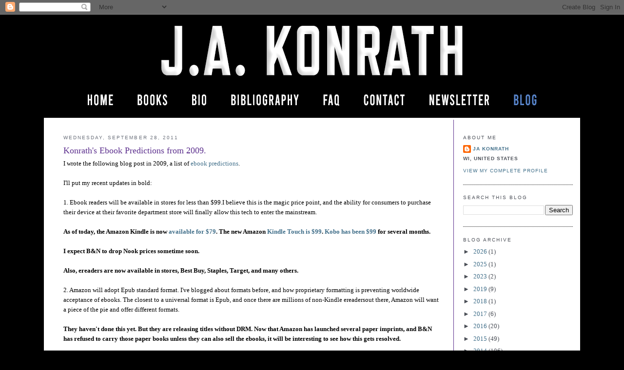

--- FILE ---
content_type: text/html; charset=UTF-8
request_url: https://jakonrath.blogspot.com/2011/09/konraths-ebook-predictions-from-2009.html?showComment=1317314725579
body_size: 70738
content:
<!DOCTYPE html>
<html dir='ltr' xmlns='http://www.w3.org/1999/xhtml' xmlns:b='http://www.google.com/2005/gml/b' xmlns:data='http://www.google.com/2005/gml/data' xmlns:expr='http://www.google.com/2005/gml/expr'>
<head>
<link href='https://www.blogger.com/static/v1/widgets/2944754296-widget_css_bundle.css' rel='stylesheet' type='text/css'/>
<meta content='text/html; charset=UTF-8' http-equiv='Content-Type'/>
<meta content='blogger' name='generator'/>
<link href='https://jakonrath.blogspot.com/favicon.ico' rel='icon' type='image/x-icon'/>
<link href='http://jakonrath.blogspot.com/2011/09/konraths-ebook-predictions-from-2009.html' rel='canonical'/>
<link rel="alternate" type="application/atom+xml" title="A Newbie&#39;s Guide to Publishing - Atom" href="https://jakonrath.blogspot.com/feeds/posts/default" />
<link rel="alternate" type="application/rss+xml" title="A Newbie&#39;s Guide to Publishing - RSS" href="https://jakonrath.blogspot.com/feeds/posts/default?alt=rss" />
<link rel="service.post" type="application/atom+xml" title="A Newbie&#39;s Guide to Publishing - Atom" href="https://www.blogger.com/feeds/11291165/posts/default" />

<link rel="alternate" type="application/atom+xml" title="A Newbie&#39;s Guide to Publishing - Atom" href="https://jakonrath.blogspot.com/feeds/5448186796829336120/comments/default" />
<!--Can't find substitution for tag [blog.ieCssRetrofitLinks]-->
<meta content='http://jakonrath.blogspot.com/2011/09/konraths-ebook-predictions-from-2009.html' property='og:url'/>
<meta content='Konrath&#39;s Ebook Predictions from 2009.' property='og:title'/>
<meta content='' property='og:description'/>
<title>A Newbie's Guide to Publishing: Konrath's Ebook Predictions from 2009.</title>
<style id='page-skin-1' type='text/css'><!--
/*
-----------------------------------------------
Blogger Template Style
Name:     Minima
Designer: Douglas Bowman
URL:      www.stopdesign.com
Date:     26 Feb 2004
Updated by: Blogger Team
----------------------------------------------- */
/* Variable definitions
====================
<Variable name="bodyfont" description="Text Font"
type="font" default="normal normal 100% Georgia, Serif">
<Variable name="headerfont" description="Sidebar Title Font"
type="font"
default="normal normal 78% 'Trebuchet MS',Trebuchet,Arial,Verdana,Sans-serif">
<Variable name="pagetitlefont" description="Blog Title Font"
type="font"
default="normal normal 200% Georgia, Serif">
<Variable name="descriptionfont" description="Blog Description Font"
type="font"
default="normal normal 78% 'Trebuchet MS', Trebuchet, Arial, Verdana, Sans-serif">
<Variable name="postfooterfont" description="Post Footer Font"
type="font"
default="normal normal 78% 'Trebuchet MS', Trebuchet, Arial, Verdana, Sans-serif">
<Variable name="startSide" description="Side where text starts in blog language"
type="automatic" default="left">
<Variable name="endSide" description="Side where text ends in blog language"
type="automatic" default="right">
*/
/* Use this with templates/template-twocol.html */
body {
background: #000000;
background-position:center top;
margin:0;
color:#000000;
font:x-small Georgia Serif;
font-size/* */:/**/small;
font-size: /**/small;
text-align: center;
}
#stage {
width: 1100px;
background: #ffffff;
}
a:link {
color:#3e6d88 ;
text-decoration:none;
}
a:visited {
color:#3e6d88 ;
text-decoration:none;
}
a:hover {
color:#3e6d88;
text-decoration:underline;
}
a img {
border-width:0;
}
/* Header
-----------------------------------------------
*/
#header-wrapper {
border-bottom:1px solid #000000;
}
#header-inner {
background-position: center;
}
#header {
margin: 0px;
text-align: center;
color:#5e328f;
}
#header h1 {
margin:5px 5px 0;
padding:0px;
line-height:1.2em;
letter-spacing:.05em;
font: normal bold 22px Georgia, Serif;
}
#header a {
color:#5e328f;
text-decoration:none;
}
#header a:hover {
color:#e17c6d;
}
#header .description {
margin:0 5px 5px 5px;
padding:0 0px 15px 0px;
text-align:center;
text-transform:uppercase;
letter-spacing:.2em;
line-height: 1.4em;
font: normal normal 12px 'Trebuchet MS', Trebuchet, Arial, Verdana, Sans-serif;
color: #535353;
}
#header img {
}
/* Outer-Wrapper
----------------------------------------------- */
#outer-wrapper {
width: 1100px;
margin:0 auto;
padding:0px 0 50px 0;
text-align:left;
font: normal normal 100% Georgia, Serif;
}
#main-wrapper {
width: 775px;
float: left;
word-wrap: break-word; /* fix for long text breaking sidebar float in IE */
overflow: hidden;     /* fix for long non-text content breaking IE sidebar float */
padding-top: 15px;
margin-left: 40px;
padding-right: 25px;
margin-right: 4px;
border-right:1px solid #5e328f;
}
#sidebar-wrapper {
width: 225px;
float: right;
padding: 15px;
padding-top: 15px;
word-wrap: break-word; /* fix for long text breaking sidebar float in IE */
overflow: hidden;      /* fix for long non-text content breaking IE sidebar float */
}
#sidebar-wrapper a:link, #sidebar-wrapper a:visited {color:#3e6d88;}
/* Headings
----------------------------------------------- */
h2 {
margin:1.5em 0 .75em;
font:normal normal 78% 'Trebuchet MS',Trebuchet,Arial,Verdana,Sans-serif;
line-height: 1.4em;
text-transform:uppercase;
letter-spacing:.2em;
color:#5e328f;
}
#sidebar h2 {
margin:1.5em 0 .75em;
font:78%/1.4em "Trebuchet MS",Trebuchet,Arial,Verdana,Sans-serif;
text-transform:uppercase;
letter-spacing:.2em;
color:#4b4f57;
}
/* Posts
-----------------------------------------------
*/
h2.date-header {
margin:1.5em 0 .5em;
color: #6b707b ;
}
.post {
margin:.5em 0 1.5em;
border-bottom:1px dotted #000000;
padding-bottom:1.5em;
}
.post h3 {
margin:.25em 0 0;
padding:0 0 4px;
font-size:140%;
font-weight:normal;
line-height:1.4em;
color:#5e328f;
}
.post h3 a, .post h3 a:visited, .post h3 strong {
display:block;
text-decoration:none;
color:#5e328f;
font-weight:normal;
}
.post h3 strong, .post h3 a:hover {
color:#5e328f;
}
.post-body {
margin:0 0 .75em;
line-height:1.6em;
}
.post-body blockquote {
line-height:1.3em;
}
.post-footer {
margin: .75em 0;
color:#333;
text-transform:uppercase;
letter-spacing:.1em;
font: normal normal 78% 'Trebuchet MS', Trebuchet, Arial, Verdana, Sans-serif;
line-height: 1.4em;
}
.comment-link {
margin-left:.6em;
}
.post img {
padding:4px;
border:1px solid #000000;
}
.post blockquote {
margin:1em 20px;
}
.post blockquote p {
margin:.75em 0;
}
/* Comments
----------------------------------------------- */
#comments h4 {
margin:1em 0;
font-weight: bold;
line-height: 1.4em;
text-transform:uppercase;
letter-spacing:.2em;
color: #333;
}
#comments-block {
margin:1em 0 1.5em;
line-height:1.6em;
}
#comments-block .comment-author {
margin:.5em 0;
}
#comments-block .comment-body {
margin:.25em 0 0;
}
#comments-block .comment-footer {
margin:-.25em 0 2em;
line-height: 1.4em;
text-transform:uppercase;
letter-spacing:.1em;
}
#comments-block .comment-body p {
margin:0 0 .75em;
}
.deleted-comment {
font-style:italic;
color:gray;
}
#blog-pager-newer-link {
float: left;
}
#blog-pager-older-link {
float: right;
}
#blog-pager {
text-align: center;
}
.feed-links {
clear: both;
line-height: 2.5em;
}
/* Sidebar Content
----------------------------------------------- */
.sidebar {
color: #4b4f57;
line-height: 1.5em;
}
.sidebar ul {
list-style:none;
margin:0 0 0;
padding:0 0 0;
}
.sidebar li {
margin:0;
padding-top:0;
padding-right:0;
padding-bottom:.25em;
padding-left:15px;
text-indent:-15px;
line-height:1.5em;
}
.sidebar .widget, .main .widget {
border-bottom:1px dotted #000000;
margin:0 0 1.5em;
padding:0 0 1.5em;
}
.main .Blog {
border-bottom-width: 0;
}
/* Profile
----------------------------------------------- */
.profile-img {
float: left;
margin-top: 0;
margin-right: 5px;
margin-bottom: 5px;
margin-left: 0;
padding: 4px;
border: 1px solid #000000;
}
.profile-data {
margin:0;
text-transform:uppercase;
letter-spacing:.1em;
font: normal normal 78% 'Trebuchet MS', Trebuchet, Arial, Verdana, Sans-serif;
color: #4b4f57;
font-weight: bold;
line-height: 1.6em;
}
.profile-datablock {
margin:.5em 0 .5em;
}
.profile-textblock {
margin: 0.5em 0;
line-height: 1.6em;
}
.profile-link {
font: normal normal 78% 'Trebuchet MS', Trebuchet, Arial, Verdana, Sans-serif;
text-transform: uppercase;
letter-spacing: .1em;
}
.sidebar li {
text-indent: -2px;
line-height: 1.5em;
}
/* Footer
----------------------------------------------- */
#footer {
width:1100px;
clear:both;
margin:0 auto;
padding-top:15px;
line-height: 1.6em;
text-transform:uppercase;
letter-spacing:.1em;
text-align: center;
}

--></style>
<link href='https://www.blogger.com/dyn-css/authorization.css?targetBlogID=11291165&amp;zx=d9e60606-a1f5-4a74-9e3a-8272d0f1d1c3' media='none' onload='if(media!=&#39;all&#39;)media=&#39;all&#39;' rel='stylesheet'/><noscript><link href='https://www.blogger.com/dyn-css/authorization.css?targetBlogID=11291165&amp;zx=d9e60606-a1f5-4a74-9e3a-8272d0f1d1c3' rel='stylesheet'/></noscript>
<meta name='google-adsense-platform-account' content='ca-host-pub-1556223355139109'/>
<meta name='google-adsense-platform-domain' content='blogspot.com'/>

</head>
<body>
<div class='navbar section' id='navbar'><div class='widget Navbar' data-version='1' id='Navbar1'><script type="text/javascript">
    function setAttributeOnload(object, attribute, val) {
      if(window.addEventListener) {
        window.addEventListener('load',
          function(){ object[attribute] = val; }, false);
      } else {
        window.attachEvent('onload', function(){ object[attribute] = val; });
      }
    }
  </script>
<div id="navbar-iframe-container"></div>
<script type="text/javascript" src="https://apis.google.com/js/platform.js"></script>
<script type="text/javascript">
      gapi.load("gapi.iframes:gapi.iframes.style.bubble", function() {
        if (gapi.iframes && gapi.iframes.getContext) {
          gapi.iframes.getContext().openChild({
              url: 'https://www.blogger.com/navbar/11291165?po\x3d5448186796829336120\x26origin\x3dhttps://jakonrath.blogspot.com',
              where: document.getElementById("navbar-iframe-container"),
              id: "navbar-iframe"
          });
        }
      });
    </script><script type="text/javascript">
(function() {
var script = document.createElement('script');
script.type = 'text/javascript';
script.src = '//pagead2.googlesyndication.com/pagead/js/google_top_exp.js';
var head = document.getElementsByTagName('head')[0];
if (head) {
head.appendChild(script);
}})();
</script>
</div></div>
<div id='outer-wrapper'><div id='wrap2'>
<!-- skip links for text browsers -->
<span id='skiplinks' style='display:none;'>
<a href='#main'>skip to main </a> |
      <a href='#sidebar'>skip to sidebar</a>
</span>
<div id='stage'>
<div id='header'><img USEMAP='#blog_header_Map' border='0' height='212' src='https://jakonrath.com/newsletter-header-joe-konrath-2023.jpg' width='1100'/><MAP NAME='blog_header_Map'>
<area alt='blog' coords='940, 153, 1075, 201' href='http://jakonrath.blogspot.com/' shape='rect'/>
<area alt='newsletter' coords='770, 152, 933, 201' href='https://jakonrath.com/newsletter/' shape='rect'/>
<area alt='contact' coords='639, 152, 761, 199' href='https://jakonrath.com/#contact' shape='rect'/>
<area alt='FAQ' coords='548, 152, 627, 202' href='https://jakonrath.com/frequently-asked-questions/' shape='rect'/>
<area alt='bibliography' coords='369, 152, 539, 201' href='https://jakonrath.com/bibliography/' shape='rect'/>
<area alt='bio' coords='277, 152, 361, 202' href='https://jakonrath.com/#bio' shape='rect'/>
<area alt='books' coords='175, 152, 269, 201' href='https://jakonrath.com/books/' shape='rect'/>
<area alt='home' coords='25, 152, 166, 199' href='https://jakonrath.com/' shape='rect'/>
<area alt='home' coords='23, 9, 1074, 140' href='https://jakonrath.com/' shape='rect'/>
</MAP></div>
<div id='content-wrapper'>
<div id='crosscol-wrapper' style='text-align:center'>
<div class='crosscol no-items section' id='crosscol'></div>
</div>
<div id='main-wrapper'>
<div class='main section' id='main'><div class='widget Blog' data-version='1' id='Blog1'>
<div class='blog-posts hfeed'>

          <div class="date-outer">
        
<h2 class='date-header'><span>Wednesday, September 28, 2011</span></h2>

          <div class="date-posts">
        
<div class='post-outer'>
<div class='post hentry' itemprop='blogPost' itemscope='itemscope' itemtype='http://schema.org/BlogPosting'>
<meta content='11291165' itemprop='blogId'/>
<meta content='5448186796829336120' itemprop='postId'/>
<a name='5448186796829336120'></a>
<h3 class='post-title entry-title' itemprop='name'>
Konrath's Ebook Predictions from 2009.
</h3>
<div class='post-header'>
<div class='post-header-line-1'></div>
</div>
<div class='post-body entry-content' id='post-body-5448186796829336120' itemprop='description articleBody'>
I wrote the following blog post in 2009, a list of <a href="http://jakonrath.blogspot.com/2009/12/ja-konraths-2010-ebook-predictions.html">ebook predictions</a>.<div><br /></div><div>I'll put my recent updates in bold:</div><br />1. Ebook readers will be available in stores for less than $99.I believe this is the magic price point, and the ability for consumers to purchase their device at their favorite department store will finally allow this tech to enter the mainstream.<br /><br /><b>As of today, the Amazon Kindle is now <a href="http://www.amazon.com/Kindle-Wi-Fi-Ink-Display-Screensavers/dp/B0051QVESA">available for $79</a>. The new Amazon <a href="http://www.amazon.com/Kindle-Touch-Wi-Fi-Ink-Display/dp/B005890G8Y">Kindle Touch is $99</a>. <a href="http://kobobooks.com/">Kobo has been $99</a> for several months. </b><div><b><br /></b></div><div><b>I expect B&amp;N to drop Nook prices sometime soon.</b></div><div><b><br /></b></div><div><b>Also, ereaders are now available in stores, Best Buy, Staples, Target, and many others.</b></div><div><div><div><br /></div><div><div>2. Amazon will adopt Epub standard format. I've blogged about formats before, and how proprietary formatting is preventing worldwide acceptance of ebooks. The closest to a universal format is Epub, and once there are millions of non-Kindle ereadersout there, Amazon will want a piece of the pie and offer different formats.<br /><br /><b>They haven't done this yet. But they are releasing titles without DRM. Now that Amazon has launched several paper imprints, and B&amp;N has refused to carry those paper books unless they can also sell the ebooks, it will be interesting to see how this gets resolved.</b><br /><br />3. Ebook readers will improve. Well, no duh. All tech improves as time goes on. But I'm talking about the look and feel of the device, not just what it can do. As advanced as ebook readers are, they still look low tech. Compare this to the iPhone or iPodTouch. These devices look, and feel, 21st century. Some ereadermanufacturer will come up with a device that just looks right (the Nook comes close) and it will sell like crazy.</div><div><br /></div><div><b><a href="http://www.amazon.com/gp/product/B0051VVOB2">Amazon Kindle Fire</a> tablet just announced, for $199.</b><br /><br />4. Ebooks will go multimedia. The potential for ebooks to change the way a book is experienced has not been explored yet. Author annotation, interviews, video, audio, extras, music, deleted chapters, short stories--these are all benefits that could be added to content at no cost.</div><div><b><br /></b></div><div><b>Not quite. There are a few companies doing some innovative things, but nothing that has caught on in a big way. Yet.<br /></b><br />5. A third party etailer will rise to prominence. Currently, people buy most of their ebooks online at Amazon. But someone with deep pockets will launch a big website and begin to gobble upmarketshare. My guess is this site will be the first to begin offering the out-of-print backlists of published authors. Public domain isn't the key to success. Copyrighted work that is only available used is the key to success, because ebooks can make these vetted, professional books available again. It's a gigantic, viable, untapped market.</div><div><br /></div><div><b>Smashwords and Kobo are doing very well. I just launched my own <a href="http://jakonrath.blogspot.com/2011/09/ebooks-la-carte.html">ebook store.</a></b></div><div><b><br /></b></div><div><b>As for the copyrighted work I mentioned, Amazon is buying many out of print backlists from name authors, including Ed McBain and Max Allan Collins. Al's book just hit #1 on Kindle.</b></div><div><br />6. Estributors will become common. Where there are writers, there are folks who help writers and take a percentage of their income. Agents currently hold this position. But it won't be long until some smart folks realize they can make money being a liaisonbetween the writer and the ebook world, and offer services that include editing, formatting, uploading, and cover art, so the only thing the writer has to do is write.<br /><br /><b>I'm working with my agent in an <a href="http://jakonrath.blogspot.com/2011/06/estributors-redux.html">estributor capacity</a>. We'll see how it goes.<br /></b><br />7. Print publishers will get savvy. Some major publisher is going to realize they can make more money selling ebooks for under $3 than selling them for $15, and they'll give it a try and be successful. Others will follow suit.</div><div><br /></div><div><b>In the past two weeks, I've seen no fewer than eight Big 6 titles crack the Kindle Top 10 by selling them for $.99 to $2.99. Once they hit it, they jack up the price back to normal and the sales fall off. But they're learning...</b><br /><br />8. Ebook bestsellers will emerge. As more reviewing sites and blogs dedicated to ebooks rise up, word-of-mouth will propel some independent ebooks author to bestseller status. It's inevitable, and both the print publishers and Hollywood will take notice.</div><div><br /></div><div><b>Amanda Hocking and John Locke, anyone? I wrote this prior to their successes. I've also sold a movie option on an ebook.</b><br /><br />9. Print books will be packaged with an ebook version. Perhaps it will come on a CD or an SD card. Perhaps it will come with a code so the ebook can be downloaded for free. But some smart publisher is going to include the ebook with the print version. A really smart publisher would also include a download for the audiobook version with the package. Then folks wouldn't mind paying $25 for a hardcover, if it came with those downloads.<br /><br /><b>I talked about this when I spoke at the Google Unbound Conference a few years ago. I've heard rumors of it happening, but nothing concrete yet. BTW, that <a href="http://jakonrath.blogspot.com/2007/01/my-speech-at-google.html">blog</a> about the conference is from January 2007. This is one of the things I said:</b></div><div><b><br />"On the subway today, I counted 7 people with PDAs, Blackberrys, and Palms, and two more with mp3 players. People need their media so much they're taking it with them when they leave their desks. Only three people on that train were reading newspapers. What does that say about the future of print media?"<br /><br />All the major publishers were there, listening to my speech. None of them listened to me. </b></div><div><b><br /></b></div><div>10. Exclusivity. If an author is big enough, they are available everywhere: Amazon, Nook, Shortcovers, iTunes, Sony, etc. But someone is going to sign an author exclusively, so their book is only available in one etailer location, to lure people to their device and website.<br /><br /><b><a href="http://jakonrath.blogspot.com/2011/09/detachment-by-barry-eisler.html">Barry Eisler.</a> Boy, he did make the right choice signing with Amazon.</b></div><div><br />11. I'll continue to pay my mortgage with ebook sales. I've been self-publishing ebooks on Kindle since April, and every month since I've earned enough to make my monthly house payment. I'm also going to release a novel exclusively as an ebook in 2010, as a long-term experiment, to see if I can earn more in five years than I could on my previous print deals. This is the beginning of a very long tail, and writers really do need to think about how much their ebook rights are worth over the course of their lifetime and beyond. Because that's how long this technology will be around.</div></div></div></div><div><br /></div><div><b>I've earned more in the last eight months than I did on all eight of my previous print deals, combined, since 2003. And this holiday season looks to be even better than last year.</b></div><div><br /></div><div>So I got 8, maybe 8.5 out of 11 right.</div><div><br /></div><div>So what do I see for the future?</div><div><br /></div><div>1. Publishing houses closing. Maybe it will be bankruptcy or maybe their parent company will just shut the doors. These houses once controlled paper, and because of that they could control authors. Now paper is a subsidiary right (something I wrote about <a href="http://jakonrath.blogspot.com/2010/04/is-print-subsidiary-right.html">last year</a>, before ebooks were actually outselling paper) and authors can do better on their own. </div><div><br /></div><div>No lock on distribution + authors now having choices + readers unwilling to pay $12.99 for an ebook = game over.</div><div><br /></div><div>2. Interactive multimedia. I've been talking about this for over four years. <a href="http://www.vook.com/blog/">Vook</a> and <a href="http://www.npr.org/blogs/monkeysee/2011/09/01/140116417/hybrid-books-illuminations-and-the-future-of-the-e-reader">Hybrid Books</a> are only the beginning. One day enhanced ebooks will be the norm.</div><div><br /></div><div>3. Ads in ebooks. This is something else I've been talking about for years. The $79 Kindle is ad-supported. As ebooks drop in price (or become free) authors will supplement their income by selling ad space and taking corporate sponsors. </div><div><br /></div><div>4. Ereaders under $49. It'll happened quicker than the drop to $99 took.</div><div><br /></div><div>5. People abandoning paper. I've already gotten rid of several hundred paper books, replacing them with ebooks. Watch as more and more people do the same thing, just like they dumped their vinyl and VHS. Thrift shops, Goodwill, the Salvation Army, will stop taking book donations because they already have too many. </div><div><br /></div><div>6. Global market. <a href="http://jakonrath.blogspot.com/2011/07/thinking-global.html">Ebooks will be worldwide</a>. Smart authors will work with translators (or smart estributors will have translators on payroll) to exploit these new avenues, which had been closed off to all but the luckiest authors. And even then, foreign deals were notoriously small, and hardly ever earned out. Watch for self-published authors becoming international bestsellers.</div><div><br /></div><div>7. Bookstores, book fairs, writing conferences, and writers organizations will have to change, or perish. As paper popularity fades, and self-pubbing ebooks becomes more prevalent, there will be fewer and fewer people who gather around paper books.</div><div><br /></div><div>Companies like <a href="http://www.autography.com/">Autography</a> will allow readers to get personalized autographs on their ebooks. Add some video-conferencing, and no one will even need to attend another genre convention.</div><div><br /></div><div>Conferences that sucker authors into paying $500 for a chance to pitch to a Big 6 editor will disappear. </div><div><br /></div><div>Used bookstores will do well in the beginning, due to all the people dumping their collections, but eventually won't be able to give books away.  </div><div><br /></div><div>All the professional writing organizations will have to admit self-pubbed authors, or their ranks will thin. </div><div><br /></div><div>8. <a href="http://www.pottermore.com/">Pottermore</a> is just the beginning. Watch as more and more authors lure their fans to their websites, without any need of a publisher.</div><div><br /></div><div>9. We'll see a lot of new stuff from old writers. All writers have shelf novels, or ideas that they couldn't pursue because their publishers wouldn't allow it. There are no longer any barriers to ideas, and we're done with all that bullshit about<i> buy-in</i> and <i>sell-through. </i>The fate of books will be decided by readers, not by a handful of people in a room looking at prior sales figures. </div><div><br /></div><div>10. Libraries. There are tens of thousands of libraries in the US alone. I currently have 30 ebook titles available. If I sell one copy of each of my ebooks to every library, I've made over a million dollars--and many libraries will buy multiple copies. When Canada, the UK, Australia, and eventually the world get in on the library thing, it's going to be gigantic.</div><div><br /></div><div>11. I won't continue to pay my mortgage with my ebook sales. </div><div><br /></div><div>That's because I'm paying off my house with my ebook money. :)</div><div><br /></div><div>What about you folks? Any predictions for the future?</div><br /><a class="twitter-share-button" count="vertical" href="https://twitter.com/share" via="jakonrath">Tweet</a><script type="text/javascript" src="//platform.twitter.com/widgets.js"></script>
<div style='clear: both;'></div>
</div>
<div class='post-footer'>
<div class='post-footer-line post-footer-line-1'><span class='post-author vcard'>
Posted by
<span class='fn' itemprop='author' itemscope='itemscope' itemtype='http://schema.org/Person'>
<meta content='https://www.blogger.com/profile/08778324558755151986' itemprop='url'/>
<a class='g-profile' href='https://www.blogger.com/profile/08778324558755151986' rel='author' title='author profile'>
<span itemprop='name'>JA Konrath</span>
</a>
</span>
</span>
<span class='post-timestamp'>
at
<meta content='http://jakonrath.blogspot.com/2011/09/konraths-ebook-predictions-from-2009.html' itemprop='url'/>
<a class='timestamp-link' href='https://jakonrath.blogspot.com/2011/09/konraths-ebook-predictions-from-2009.html' rel='bookmark' title='permanent link'><abbr class='published' itemprop='datePublished' title='2011-09-28T17:15:00-05:00'>5:15 PM</abbr></a>
</span>
<span class='post-comment-link'>
</span>
<span class='post-icons'>
<span class='item-action'>
<a href='https://www.blogger.com/email-post/11291165/5448186796829336120' title='Email Post'>
<img alt="" class="icon-action" height="13" src="//img1.blogblog.com/img/icon18_email.gif" width="18">
</a>
</span>
<span class='item-control blog-admin pid-1084062319'>
<a href='https://www.blogger.com/post-edit.g?blogID=11291165&postID=5448186796829336120&from=pencil' title='Edit Post'>
<img alt='' class='icon-action' height='18' src='https://resources.blogblog.com/img/icon18_edit_allbkg.gif' width='18'/>
</a>
</span>
</span>
<div class='post-share-buttons goog-inline-block'>
<a class='goog-inline-block share-button sb-email' href='https://www.blogger.com/share-post.g?blogID=11291165&postID=5448186796829336120&target=email' target='_blank' title='Email This'><span class='share-button-link-text'>Email This</span></a><a class='goog-inline-block share-button sb-blog' href='https://www.blogger.com/share-post.g?blogID=11291165&postID=5448186796829336120&target=blog' onclick='window.open(this.href, "_blank", "height=270,width=475"); return false;' target='_blank' title='BlogThis!'><span class='share-button-link-text'>BlogThis!</span></a><a class='goog-inline-block share-button sb-twitter' href='https://www.blogger.com/share-post.g?blogID=11291165&postID=5448186796829336120&target=twitter' target='_blank' title='Share to X'><span class='share-button-link-text'>Share to X</span></a><a class='goog-inline-block share-button sb-facebook' href='https://www.blogger.com/share-post.g?blogID=11291165&postID=5448186796829336120&target=facebook' onclick='window.open(this.href, "_blank", "height=430,width=640"); return false;' target='_blank' title='Share to Facebook'><span class='share-button-link-text'>Share to Facebook</span></a><a class='goog-inline-block share-button sb-pinterest' href='https://www.blogger.com/share-post.g?blogID=11291165&postID=5448186796829336120&target=pinterest' target='_blank' title='Share to Pinterest'><span class='share-button-link-text'>Share to Pinterest</span></a>
</div>
</div>
<div class='post-footer-line post-footer-line-2'><span class='post-labels'>
</span>
</div>
<div class='post-footer-line post-footer-line-3'></div>
</div>
</div>
<div class='comments' id='comments'>
<a name='comments'></a>
<h4>149 comments:</h4>
<div id='Blog1_comments-block-wrapper'>
<dl class='avatar-comment-indent' id='comments-block'>
<dt class='comment-author ' id='c6745707558668501184'>
<a name='c6745707558668501184'></a>
<div class="avatar-image-container vcard"><span dir="ltr"><a href="https://www.blogger.com/profile/00298990854740807858" target="" rel="nofollow" onclick="" class="avatar-hovercard" id="av-6745707558668501184-00298990854740807858"><img src="https://resources.blogblog.com/img/blank.gif" width="35" height="35" class="delayLoad" style="display: none;" longdesc="//blogger.googleusercontent.com/img/b/R29vZ2xl/AVvXsEgExaVFfUwnEsjE-9XDAwsGdXolTaVVHOqD2Yc3J7-HzbBGWBa9CfJjfmpDkD_pFYcxb-DCvAYthokrVWuj5CmmwFEZt1YEhvZDDeQF1fQ4SdJz0zyLpOSkzu6zETMr6A/s45-c/DSC_0015-2.jpg" alt="" title="Mari Stroud">

<noscript><img src="//blogger.googleusercontent.com/img/b/R29vZ2xl/AVvXsEgExaVFfUwnEsjE-9XDAwsGdXolTaVVHOqD2Yc3J7-HzbBGWBa9CfJjfmpDkD_pFYcxb-DCvAYthokrVWuj5CmmwFEZt1YEhvZDDeQF1fQ4SdJz0zyLpOSkzu6zETMr6A/s45-c/DSC_0015-2.jpg" width="35" height="35" class="photo" alt=""></noscript></a></span></div>
<a href='https://www.blogger.com/profile/00298990854740807858' rel='nofollow'>Mari Stroud</a>
said...
</dt>
<dd class='comment-body' id='Blog1_cmt-6745707558668501184'>
<p>
8 out of 11.5 is still a respectable C+, especially since so many people thought you were a kook.  Hell, since so many people <em>still</em> think that you&#39;re a kook.  <br /><br />As more Big Six publishing houses tinker with $2.99 e-book prices, I can&#39;t help but see more and more traditionally published authors looking at them, then looking to their royalty statements, then looking back again and going, &quot;...so what do you do, actually?&quot;
</p>
</dd>
<dd class='comment-footer'>
<span class='comment-timestamp'>
<a href='https://jakonrath.blogspot.com/2011/09/konraths-ebook-predictions-from-2009.html?showComment=1317256662828#c6745707558668501184' title='comment permalink'>
7:37 PM
</a>
<span class='item-control blog-admin pid-2089668232'>
<a class='comment-delete' href='https://www.blogger.com/comment/delete/11291165/6745707558668501184' title='Delete Comment'>
<img src='https://resources.blogblog.com/img/icon_delete13.gif'/>
</a>
</span>
</span>
</dd>
<dt class='comment-author blog-author' id='c1084558332341796114'>
<a name='c1084558332341796114'></a>
<div class="avatar-image-container avatar-stock"><span dir="ltr"><a href="https://www.blogger.com/profile/08778324558755151986" target="" rel="nofollow" onclick="" class="avatar-hovercard" id="av-1084558332341796114-08778324558755151986"><img src="//www.blogger.com/img/blogger_logo_round_35.png" width="35" height="35" alt="" title="JA Konrath">

</a></span></div>
<a href='https://www.blogger.com/profile/08778324558755151986' rel='nofollow'>JA Konrath</a>
said...
</dt>
<dd class='comment-body' id='Blog1_cmt-1084558332341796114'>
<p>
<i>As more Big Six publishing houses tinker with $2.99 e-book prices, I can&#39;t help but see more and more traditionally published authors looking at them, then looking to their royalty statements, then looking back again and going, &quot;...so what do you do, actually?&quot;</i><br /><br />I think they&#39;ll be angrier than that. A Top 10 Kindle bestselling ebook can sell over 10,000 copies a day. <br /><br />If that ebook is $2.99, an author earns 44 cents per copy sold.<br /><br />20,000 sold is $8800.<br /><br />20,000 sold of a self-pubbed $2.99 ebook is $41,000.
</p>
</dd>
<dd class='comment-footer'>
<span class='comment-timestamp'>
<a href='https://jakonrath.blogspot.com/2011/09/konraths-ebook-predictions-from-2009.html?showComment=1317257268381#c1084558332341796114' title='comment permalink'>
7:47 PM
</a>
<span class='item-control blog-admin pid-1084062319'>
<a class='comment-delete' href='https://www.blogger.com/comment/delete/11291165/1084558332341796114' title='Delete Comment'>
<img src='https://resources.blogblog.com/img/icon_delete13.gif'/>
</a>
</span>
</span>
</dd>
<dt class='comment-author ' id='c3908878416395233029'>
<a name='c3908878416395233029'></a>
<div class="avatar-image-container vcard"><span dir="ltr"><a href="https://www.blogger.com/profile/09060952790647222720" target="" rel="nofollow" onclick="" class="avatar-hovercard" id="av-3908878416395233029-09060952790647222720"><img src="https://resources.blogblog.com/img/blank.gif" width="35" height="35" class="delayLoad" style="display: none;" longdesc="//blogger.googleusercontent.com/img/b/R29vZ2xl/AVvXsEjkXk2zWFTFQmsk_BR0ttA_JgAdGVRNFgfKTmlMHUI-JJMoZL5duqNMVbxXOtFkUXdftubVOEtRnOxgOAI58d5bRhebl3P07rSv2U5HG-1l8njzNcfA1sHpCtCkYcSWQ2s/s45-c/kinkajou.jpg" alt="" title="puravida">

<noscript><img src="//blogger.googleusercontent.com/img/b/R29vZ2xl/AVvXsEjkXk2zWFTFQmsk_BR0ttA_JgAdGVRNFgfKTmlMHUI-JJMoZL5duqNMVbxXOtFkUXdftubVOEtRnOxgOAI58d5bRhebl3P07rSv2U5HG-1l8njzNcfA1sHpCtCkYcSWQ2s/s45-c/kinkajou.jpg" width="35" height="35" class="photo" alt=""></noscript></a></span></div>
<a href='https://www.blogger.com/profile/09060952790647222720' rel='nofollow'>puravida</a>
said...
</dt>
<dd class='comment-body' id='Blog1_cmt-3908878416395233029'>
<p>
It&#39;s interesting the commercial aspect of having different sponsorships or ads in an ebook.  Very forward thinking and liking where that may go.<br /><a href="http://www.amazon.com/Happier-Than-Billionaire-Quitting-ebook/dp/B0056ZWPWK/ref=tmm_kin_title_0?ie=UTF8&amp;m=AG56TWVU5XWC2&amp;qid=1308687430&amp;sr=1-58" rel="nofollow">Happier Than A Billionaire</a>
</p>
</dd>
<dd class='comment-footer'>
<span class='comment-timestamp'>
<a href='https://jakonrath.blogspot.com/2011/09/konraths-ebook-predictions-from-2009.html?showComment=1317257542389#c3908878416395233029' title='comment permalink'>
7:52 PM
</a>
<span class='item-control blog-admin pid-1436460815'>
<a class='comment-delete' href='https://www.blogger.com/comment/delete/11291165/3908878416395233029' title='Delete Comment'>
<img src='https://resources.blogblog.com/img/icon_delete13.gif'/>
</a>
</span>
</span>
</dd>
<dt class='comment-author ' id='c4637933453448503838'>
<a name='c4637933453448503838'></a>
<div class="avatar-image-container vcard"><span dir="ltr"><a href="https://www.blogger.com/profile/04388119793952454397" target="" rel="nofollow" onclick="" class="avatar-hovercard" id="av-4637933453448503838-04388119793952454397"><img src="https://resources.blogblog.com/img/blank.gif" width="35" height="35" class="delayLoad" style="display: none;" longdesc="//1.bp.blogspot.com/-uHaHfAsML6E/ZX8Qev9p6kI/AAAAAAAAAkE/JxZwCrlBj14Aq_JYVEcLWtq3WopjSIMOACK4BGAYYCw/s35/Cornell%252BAuthor%252BPhoto.jpg" alt="" title="Rob Cornell">

<noscript><img src="//1.bp.blogspot.com/-uHaHfAsML6E/ZX8Qev9p6kI/AAAAAAAAAkE/JxZwCrlBj14Aq_JYVEcLWtq3WopjSIMOACK4BGAYYCw/s35/Cornell%252BAuthor%252BPhoto.jpg" width="35" height="35" class="photo" alt=""></noscript></a></span></div>
<a href='https://www.blogger.com/profile/04388119793952454397' rel='nofollow'>Rob Cornell</a>
said...
</dt>
<dd class='comment-body' id='Blog1_cmt-4637933453448503838'>
<p>
My prediction: I will finally get lucky this Holiday season and hit the Kindle top 100 list by February. :)<br /><br />Hey, it could happen. I have two more books due to go up before X-Mas.
</p>
</dd>
<dd class='comment-footer'>
<span class='comment-timestamp'>
<a href='https://jakonrath.blogspot.com/2011/09/konraths-ebook-predictions-from-2009.html?showComment=1317257818684#c4637933453448503838' title='comment permalink'>
7:56 PM
</a>
<span class='item-control blog-admin pid-1758957787'>
<a class='comment-delete' href='https://www.blogger.com/comment/delete/11291165/4637933453448503838' title='Delete Comment'>
<img src='https://resources.blogblog.com/img/icon_delete13.gif'/>
</a>
</span>
</span>
</dd>
<dt class='comment-author ' id='c7374789188544162491'>
<a name='c7374789188544162491'></a>
<div class="avatar-image-container avatar-stock"><span dir="ltr"><a href="http://luludean.com" target="" rel="nofollow" onclick=""><img src="//resources.blogblog.com/img/blank.gif" width="35" height="35" alt="" title="Lulu Dean">

</a></span></div>
<a href='http://luludean.com' rel='nofollow'>Lulu Dean</a>
said...
</dt>
<dd class='comment-body' id='Blog1_cmt-7374789188544162491'>
<p>
Although my books are far different than yours, Joe, I am so grateful for your predictions ... past, present and future. As I finished my first collection of humor essays, <i>Does This Pink Slip Make Me Look Fat?</i>, I returned to your posts over and over and over. Your amazing generosity in sharing info, wit and wisdom is making a huge difference for so many writers and readers. Cheers! Lulu
</p>
</dd>
<dd class='comment-footer'>
<span class='comment-timestamp'>
<a href='https://jakonrath.blogspot.com/2011/09/konraths-ebook-predictions-from-2009.html?showComment=1317258023960#c7374789188544162491' title='comment permalink'>
8:00 PM
</a>
<span class='item-control blog-admin pid-2085046084'>
<a class='comment-delete' href='https://www.blogger.com/comment/delete/11291165/7374789188544162491' title='Delete Comment'>
<img src='https://resources.blogblog.com/img/icon_delete13.gif'/>
</a>
</span>
</span>
</dd>
<dt class='comment-author ' id='c4909460825211327713'>
<a name='c4909460825211327713'></a>
<div class="avatar-image-container vcard"><span dir="ltr"><a href="https://www.blogger.com/profile/15763832177263927311" target="" rel="nofollow" onclick="" class="avatar-hovercard" id="av-4909460825211327713-15763832177263927311"><img src="https://resources.blogblog.com/img/blank.gif" width="35" height="35" class="delayLoad" style="display: none;" longdesc="//1.bp.blogspot.com/-OALS82Zfbt0/ZmSUpHpW8VI/AAAAAAAAVBo/MqTIXxJkaB8Qugd7tGQFypaCyqY8Slm4wCK4BGAYYCw/s35/Donna%252520Author%252520Photo%2525202024%252520sq.png" alt="" title="Donna K. Weaver">

<noscript><img src="//1.bp.blogspot.com/-OALS82Zfbt0/ZmSUpHpW8VI/AAAAAAAAVBo/MqTIXxJkaB8Qugd7tGQFypaCyqY8Slm4wCK4BGAYYCw/s35/Donna%252520Author%252520Photo%2525202024%252520sq.png" width="35" height="35" class="photo" alt=""></noscript></a></span></div>
<a href='https://www.blogger.com/profile/15763832177263927311' rel='nofollow'>Donna K. Weaver</a>
said...
</dt>
<dd class='comment-body' id='Blog1_cmt-4909460825211327713'>
<p>
Author David Farland&#39;s been talking and working on enhanced books for a while now. It&#39;s an exciting time for book lovers right now.
</p>
</dd>
<dd class='comment-footer'>
<span class='comment-timestamp'>
<a href='https://jakonrath.blogspot.com/2011/09/konraths-ebook-predictions-from-2009.html?showComment=1317258724964#c4909460825211327713' title='comment permalink'>
8:12 PM
</a>
<span class='item-control blog-admin pid-216944871'>
<a class='comment-delete' href='https://www.blogger.com/comment/delete/11291165/4909460825211327713' title='Delete Comment'>
<img src='https://resources.blogblog.com/img/icon_delete13.gif'/>
</a>
</span>
</span>
</dd>
<dt class='comment-author ' id='c3291648319877363513'>
<a name='c3291648319877363513'></a>
<div class="avatar-image-container vcard"><span dir="ltr"><a href="https://www.blogger.com/profile/04765635900810468315" target="" rel="nofollow" onclick="" class="avatar-hovercard" id="av-3291648319877363513-04765635900810468315"><img src="https://resources.blogblog.com/img/blank.gif" width="35" height="35" class="delayLoad" style="display: none;" longdesc="//blogger.googleusercontent.com/img/b/R29vZ2xl/AVvXsEhHPuizuVp83oQ6-oxuG0gZwafReKRv6lK8jMSIzK8jIgdkae-E9R9GKDBIk-UqrnL9K40XDA9A3ZVnMzm-go_wWvwYXgTAOVzE3CPj9bUSUz5R71RmSofMKunf_miV2kQ/s45-c/Bermuda+046.jpg" alt="" title="Bruce Andrews">

<noscript><img src="//blogger.googleusercontent.com/img/b/R29vZ2xl/AVvXsEhHPuizuVp83oQ6-oxuG0gZwafReKRv6lK8jMSIzK8jIgdkae-E9R9GKDBIk-UqrnL9K40XDA9A3ZVnMzm-go_wWvwYXgTAOVzE3CPj9bUSUz5R71RmSofMKunf_miV2kQ/s45-c/Bermuda+046.jpg" width="35" height="35" class="photo" alt=""></noscript></a></span></div>
<a href='https://www.blogger.com/profile/04765635900810468315' rel='nofollow'>Bruce Andrews</a>
said...
</dt>
<dd class='comment-body' id='Blog1_cmt-3291648319877363513'>
<p>
Regarding people abandoning paper - I don&#39;t disagree, but its going to happen more slowly than, say, the disappearance of LPs.  Actually, LPs aren&#39;t gone, but you have to look really hard for them.  Many people are attached to them, but you don&#39;t interact with them so closely while you play them as you do with a book when you read it.  Also, while LPs have great cover art, you can&#39;t see it while its in the shelf, whereas the title of a book still adds some ambience to a room.  So I think books will have greater staying power, and there will be a number of pockets of resistance.<br /><br />A generation from now, however, nobody will be able to figure out why.
</p>
</dd>
<dd class='comment-footer'>
<span class='comment-timestamp'>
<a href='https://jakonrath.blogspot.com/2011/09/konraths-ebook-predictions-from-2009.html?showComment=1317259564914#c3291648319877363513' title='comment permalink'>
8:26 PM
</a>
<span class='item-control blog-admin pid-1209303031'>
<a class='comment-delete' href='https://www.blogger.com/comment/delete/11291165/3291648319877363513' title='Delete Comment'>
<img src='https://resources.blogblog.com/img/icon_delete13.gif'/>
</a>
</span>
</span>
</dd>
<dt class='comment-author ' id='c7058025646114385198'>
<a name='c7058025646114385198'></a>
<div class="avatar-image-container avatar-stock"><span dir="ltr"><img src="//resources.blogblog.com/img/blank.gif" width="35" height="35" alt="" title="S. A. Engels">

</span></div>
S. A. Engels
said...
</dt>
<dd class='comment-body' id='Blog1_cmt-7058025646114385198'>
<p>
I can see the ad-supported format being the wave of the future.  Its a very effective way to pay for &quot;space.&quot;<br /><br />But I don&#39;t see the ad space being sold by the author.  It only makes sense that the publisher (and in Amazon&#39;s case, the ereader manufacturer) owns the ad space. <br /><br />So, you&#39;ll get to page 73 and your main character is calling on a cell phone, and the ad in the corner will be for a Motorola cell phone.  <br /><br />Can&#39;t wait to see the ads on the erotica novels!
</p>
</dd>
<dd class='comment-footer'>
<span class='comment-timestamp'>
<a href='https://jakonrath.blogspot.com/2011/09/konraths-ebook-predictions-from-2009.html?showComment=1317260203346#c7058025646114385198' title='comment permalink'>
8:36 PM
</a>
<span class='item-control blog-admin pid-2085046084'>
<a class='comment-delete' href='https://www.blogger.com/comment/delete/11291165/7058025646114385198' title='Delete Comment'>
<img src='https://resources.blogblog.com/img/icon_delete13.gif'/>
</a>
</span>
</span>
</dd>
<dt class='comment-author ' id='c7632445141730974087'>
<a name='c7632445141730974087'></a>
<div class="avatar-image-container avatar-stock"><span dir="ltr"><a href="http://heartpress.com/" target="" rel="nofollow" onclick=""><img src="//resources.blogblog.com/img/blank.gif" width="35" height="35" alt="" title="SL Clark">

</a></span></div>
<a href='http://heartpress.com/' rel='nofollow'>SL Clark</a>
said...
</dt>
<dd class='comment-body' id='Blog1_cmt-7632445141730974087'>
<p>
Kudos Joe,<br />Ads in eBooks = present, Seth Godin has done this several times to great success. One page ad was a profitable eBook given to the early adopt Tribe.<br /><br />Enhanced eBook = movie production? Recovering costs is hard at $0.99 for Apps today. -Steve
</p>
</dd>
<dd class='comment-footer'>
<span class='comment-timestamp'>
<a href='https://jakonrath.blogspot.com/2011/09/konraths-ebook-predictions-from-2009.html?showComment=1317260596559#c7632445141730974087' title='comment permalink'>
8:43 PM
</a>
<span class='item-control blog-admin pid-2085046084'>
<a class='comment-delete' href='https://www.blogger.com/comment/delete/11291165/7632445141730974087' title='Delete Comment'>
<img src='https://resources.blogblog.com/img/icon_delete13.gif'/>
</a>
</span>
</span>
</dd>
<dt class='comment-author ' id='c1283038736131116978'>
<a name='c1283038736131116978'></a>
<div class="avatar-image-container vcard"><span dir="ltr"><a href="https://www.blogger.com/profile/01575873158514053525" target="" rel="nofollow" onclick="" class="avatar-hovercard" id="av-1283038736131116978-01575873158514053525"><img src="https://resources.blogblog.com/img/blank.gif" width="35" height="35" class="delayLoad" style="display: none;" longdesc="//blogger.googleusercontent.com/img/b/R29vZ2xl/AVvXsEg_2JXaloVzmlSS5LqiymKAdUuQpnpUOngHsX2Q9BUx7kkJG-_4ytbXqV7D_-p9P3UCfyF04Lq22X_Ww57tS7LiSGRsn4cWErNSu7agPeq25_3cXyWnSOwapMTlqm8Wdss/s45-c/ALT+PUB+SHOT+BW.JPG" alt="" title="Milton Bagby">

<noscript><img src="//blogger.googleusercontent.com/img/b/R29vZ2xl/AVvXsEg_2JXaloVzmlSS5LqiymKAdUuQpnpUOngHsX2Q9BUx7kkJG-_4ytbXqV7D_-p9P3UCfyF04Lq22X_Ww57tS7LiSGRsn4cWErNSu7agPeq25_3cXyWnSOwapMTlqm8Wdss/s45-c/ALT+PUB+SHOT+BW.JPG" width="35" height="35" class="photo" alt=""></noscript></a></span></div>
<a href='https://www.blogger.com/profile/01575873158514053525' rel='nofollow'>Milton Bagby</a>
said...
</dt>
<dd class='comment-body' id='Blog1_cmt-1283038736131116978'>
<p>
Oh great master, you are most wise.<br /><br />Seriously, I don&#39;t know why every writer in America--from best seller to newbie--doesn&#39;t check this blog every single day.
</p>
</dd>
<dd class='comment-footer'>
<span class='comment-timestamp'>
<a href='https://jakonrath.blogspot.com/2011/09/konraths-ebook-predictions-from-2009.html?showComment=1317260698980#c1283038736131116978' title='comment permalink'>
8:44 PM
</a>
<span class='item-control blog-admin pid-155462201'>
<a class='comment-delete' href='https://www.blogger.com/comment/delete/11291165/1283038736131116978' title='Delete Comment'>
<img src='https://resources.blogblog.com/img/icon_delete13.gif'/>
</a>
</span>
</span>
</dd>
<dt class='comment-author ' id='c3191447980535645839'>
<a name='c3191447980535645839'></a>
<div class="avatar-image-container avatar-stock"><span dir="ltr"><a href="https://www.blogger.com/profile/03534731344216684771" target="" rel="nofollow" onclick="" class="avatar-hovercard" id="av-3191447980535645839-03534731344216684771"><img src="//www.blogger.com/img/blogger_logo_round_35.png" width="35" height="35" alt="" title="Eric Christopherson">

</a></span></div>
<a href='https://www.blogger.com/profile/03534731344216684771' rel='nofollow'>Eric Christopherson</a>
said...
</dt>
<dd class='comment-body' id='Blog1_cmt-3191447980535645839'>
<p>
My predictions: (1) The Big Six will not go bankrupt. (They&#39;re all backed by too much money for that to happen.) <br /><br />(2) Within five years, they&#39;ll drop the midlist entirely--or the midlisters will drop them--and only compete where there are still barriers to entry, in other words, do 7 figure deals and up exclusively, take after Big Hollywood.<br /><br />(3) Beyond five years, the Big Six will become the Big Three and (4) there will be the return of a gentleman&#39;s club at the top of the publishing chain, wealthy publishers who aren&#39;t in the game to make a normal profit, but for the cultural cachet.
</p>
</dd>
<dd class='comment-footer'>
<span class='comment-timestamp'>
<a href='https://jakonrath.blogspot.com/2011/09/konraths-ebook-predictions-from-2009.html?showComment=1317260726660#c3191447980535645839' title='comment permalink'>
8:45 PM
</a>
<span class='item-control blog-admin pid-1060132243'>
<a class='comment-delete' href='https://www.blogger.com/comment/delete/11291165/3191447980535645839' title='Delete Comment'>
<img src='https://resources.blogblog.com/img/icon_delete13.gif'/>
</a>
</span>
</span>
</dd>
<dt class='comment-author ' id='c3407914890142318821'>
<a name='c3407914890142318821'></a>
<div class="avatar-image-container vcard"><span dir="ltr"><a href="https://www.blogger.com/profile/13756031460622964015" target="" rel="nofollow" onclick="" class="avatar-hovercard" id="av-3407914890142318821-13756031460622964015"><img src="https://resources.blogblog.com/img/blank.gif" width="35" height="35" class="delayLoad" style="display: none;" longdesc="//1.bp.blogspot.com/_edZZSqZBYBY/SasN1Gq3buI/AAAAAAAAAXw/jcHI-D2nTWg/S45-s35/TK%2BKunati%2B3.jpg" alt="" title="TK Kenyon">

<noscript><img src="//1.bp.blogspot.com/_edZZSqZBYBY/SasN1Gq3buI/AAAAAAAAAXw/jcHI-D2nTWg/S45-s35/TK%2BKunati%2B3.jpg" width="35" height="35" class="photo" alt=""></noscript></a></span></div>
<a href='https://www.blogger.com/profile/13756031460622964015' rel='nofollow'>TK Kenyon</a>
said...
</dt>
<dd class='comment-body' id='Blog1_cmt-3407914890142318821'>
<p>
#9 -- HC books packaged with ebooks. Baen published some HC books last year with a CD-ROM containing that novel plus the author&#39;s backlist. I reviewed *Cryoburn* by LM Bujold and noted that the best reason to buy this HC DTB was the CD-ROM with the whole Vorkosigan series in most ebook formats on it. <a href="http://www.sfsignal.com/archives/2011/09/review-cryoburn-a-miles-vorkosigan-novel-by-lois-mcmaster-bujold/" rel="nofollow"> Review of Cyroburn at SFSignal.com</a>. <br /><br />You&#39;re better than you think! <br /><br />TK Kenyon<br /><a href="http://tkkenyon.blogspot.com/" rel="nofollow">TK Kenyon&#39;s Writing Blog</a> <br /><a href="http://twitter.com/#!/TKKenyon" rel="nofollow">Tweet with TK!</a>
</p>
</dd>
<dd class='comment-footer'>
<span class='comment-timestamp'>
<a href='https://jakonrath.blogspot.com/2011/09/konraths-ebook-predictions-from-2009.html?showComment=1317260876743#c3407914890142318821' title='comment permalink'>
8:47 PM
</a>
<span class='item-control blog-admin pid-1461313655'>
<a class='comment-delete' href='https://www.blogger.com/comment/delete/11291165/3407914890142318821' title='Delete Comment'>
<img src='https://resources.blogblog.com/img/icon_delete13.gif'/>
</a>
</span>
</span>
</dd>
<dt class='comment-author ' id='c5941097490580233717'>
<a name='c5941097490580233717'></a>
<div class="avatar-image-container vcard"><span dir="ltr"><a href="https://www.blogger.com/profile/01575873158514053525" target="" rel="nofollow" onclick="" class="avatar-hovercard" id="av-5941097490580233717-01575873158514053525"><img src="https://resources.blogblog.com/img/blank.gif" width="35" height="35" class="delayLoad" style="display: none;" longdesc="//blogger.googleusercontent.com/img/b/R29vZ2xl/AVvXsEg_2JXaloVzmlSS5LqiymKAdUuQpnpUOngHsX2Q9BUx7kkJG-_4ytbXqV7D_-p9P3UCfyF04Lq22X_Ww57tS7LiSGRsn4cWErNSu7agPeq25_3cXyWnSOwapMTlqm8Wdss/s45-c/ALT+PUB+SHOT+BW.JPG" alt="" title="Milton Bagby">

<noscript><img src="//blogger.googleusercontent.com/img/b/R29vZ2xl/AVvXsEg_2JXaloVzmlSS5LqiymKAdUuQpnpUOngHsX2Q9BUx7kkJG-_4ytbXqV7D_-p9P3UCfyF04Lq22X_Ww57tS7LiSGRsn4cWErNSu7agPeq25_3cXyWnSOwapMTlqm8Wdss/s45-c/ALT+PUB+SHOT+BW.JPG" width="35" height="35" class="photo" alt=""></noscript></a></span></div>
<a href='https://www.blogger.com/profile/01575873158514053525' rel='nofollow'>Milton Bagby</a>
said...
</dt>
<dd class='comment-body' id='Blog1_cmt-5941097490580233717'>
<p>
I think what you&#39;ll see in the short run is big time authors going to some kind of hybrid publishing, with a solid indie like Ridan or maybe a new agent hybrid handling the details.<br /><br />Not everyone wants to build a car before they take a ride.
</p>
</dd>
<dd class='comment-footer'>
<span class='comment-timestamp'>
<a href='https://jakonrath.blogspot.com/2011/09/konraths-ebook-predictions-from-2009.html?showComment=1317261214274#c5941097490580233717' title='comment permalink'>
8:53 PM
</a>
<span class='item-control blog-admin pid-155462201'>
<a class='comment-delete' href='https://www.blogger.com/comment/delete/11291165/5941097490580233717' title='Delete Comment'>
<img src='https://resources.blogblog.com/img/icon_delete13.gif'/>
</a>
</span>
</span>
</dd>
<dt class='comment-author ' id='c7905697936108967521'>
<a name='c7905697936108967521'></a>
<div class="avatar-image-container avatar-stock"><span dir="ltr"><a href="https://www.blogger.com/profile/08404416186783891402" target="" rel="nofollow" onclick="" class="avatar-hovercard" id="av-7905697936108967521-08404416186783891402"><img src="//www.blogger.com/img/blogger_logo_round_35.png" width="35" height="35" alt="" title="Cyn Bagley">

</a></span></div>
<a href='https://www.blogger.com/profile/08404416186783891402' rel='nofollow'>Cyn Bagley</a>
said...
</dt>
<dd class='comment-body' id='Blog1_cmt-7905697936108967521'>
<p>
My prediction: ereaders in the schools for schoolbooks. ;-)<br /><br />And hopefully, I&#39;ll have five more novels written (or more).<br /><br />Cyn
</p>
</dd>
<dd class='comment-footer'>
<span class='comment-timestamp'>
<a href='https://jakonrath.blogspot.com/2011/09/konraths-ebook-predictions-from-2009.html?showComment=1317262036465#c7905697936108967521' title='comment permalink'>
9:07 PM
</a>
<span class='item-control blog-admin pid-878767688'>
<a class='comment-delete' href='https://www.blogger.com/comment/delete/11291165/7905697936108967521' title='Delete Comment'>
<img src='https://resources.blogblog.com/img/icon_delete13.gif'/>
</a>
</span>
</span>
</dd>
<dt class='comment-author ' id='c1947727806257697680'>
<a name='c1947727806257697680'></a>
<div class="avatar-image-container avatar-stock"><span dir="ltr"><a href="http://www.waltknight.yolasite.com" target="" rel="nofollow" onclick=""><img src="//resources.blogblog.com/img/blank.gif" width="35" height="35" alt="" title="Walter Knight">

</a></span></div>
<a href='http://www.waltknight.yolasite.com' rel='nofollow'>Walter Knight</a>
said...
</dt>
<dd class='comment-body' id='Blog1_cmt-1947727806257697680'>
<p>
I would like to is see Amazon Kindle book sale royalties over seas (UK) paid at the 70 percent rate.  <br /><br />Why the difference in royalty rates from US sales?
</p>
</dd>
<dd class='comment-footer'>
<span class='comment-timestamp'>
<a href='https://jakonrath.blogspot.com/2011/09/konraths-ebook-predictions-from-2009.html?showComment=1317262218577#c1947727806257697680' title='comment permalink'>
9:10 PM
</a>
<span class='item-control blog-admin pid-2085046084'>
<a class='comment-delete' href='https://www.blogger.com/comment/delete/11291165/1947727806257697680' title='Delete Comment'>
<img src='https://resources.blogblog.com/img/icon_delete13.gif'/>
</a>
</span>
</span>
</dd>
<dt class='comment-author ' id='c6822936608235660721'>
<a name='c6822936608235660721'></a>
<div class="avatar-image-container avatar-stock"><span dir="ltr"><a href="http://www.waltknight.yolasite.com" target="" rel="nofollow" onclick=""><img src="//resources.blogblog.com/img/blank.gif" width="35" height="35" alt="" title="Walter Knight">

</a></span></div>
<a href='http://www.waltknight.yolasite.com' rel='nofollow'>Walter Knight</a>
said...
</dt>
<dd class='comment-body' id='Blog1_cmt-6822936608235660721'>
<p>
The nail in the coffin for the Big Six will be when quality photos and pictures from books are available on Kindle.
</p>
</dd>
<dd class='comment-footer'>
<span class='comment-timestamp'>
<a href='https://jakonrath.blogspot.com/2011/09/konraths-ebook-predictions-from-2009.html?showComment=1317262565377#c6822936608235660721' title='comment permalink'>
9:16 PM
</a>
<span class='item-control blog-admin pid-2085046084'>
<a class='comment-delete' href='https://www.blogger.com/comment/delete/11291165/6822936608235660721' title='Delete Comment'>
<img src='https://resources.blogblog.com/img/icon_delete13.gif'/>
</a>
</span>
</span>
</dd>
<dt class='comment-author ' id='c1083242804727704895'>
<a name='c1083242804727704895'></a>
<div class="avatar-image-container avatar-stock"><span dir="ltr"><img src="//resources.blogblog.com/img/blank.gif" width="35" height="35" alt="" title="Reacher">

</span></div>
Reacher
said...
</dt>
<dd class='comment-body' id='Blog1_cmt-1083242804727704895'>
<p>
&quot;What about you folks? Any predictions for the future?&quot;<br /><br />yes. competition will soon increase for writers. once the playing field is totally leveled by legacy publishing going under, more good writers will emerge. less barriers = more good writers than in the past, which means trouble for poor/average writers. without naming names, many of the ebook superstars of right now will not be successful in a future where they have to compete in a much larger pool. they currently have a first mover advantage and are capitalizing on the fact that their books are 0.99-2.99 while most other authors&#39; are 12.99. once every ebook is priced low, they are in trouble. and please don&#39;t say &quot;it&#39;s not a zero sum game&quot; -- if a reader has 10 great writers to choose from, all selling their books for 0.99, they aren&#39;t going to buy an average/poor writers&#39; book just to stockpile it on their Kindle. in the future, readers won&#39;t have to settle for anything less than good/great writing like they do currently.<br /><br />so don&#39;t underestimate quality as the ultimate predictor of success, much more so in the future than in the legacy past and transitional present. many writers who are successful with self publishing today will not be tomorrow because they won&#39;t be able to compete in the quality department.
</p>
</dd>
<dd class='comment-footer'>
<span class='comment-timestamp'>
<a href='https://jakonrath.blogspot.com/2011/09/konraths-ebook-predictions-from-2009.html?showComment=1317262803761#c1083242804727704895' title='comment permalink'>
9:20 PM
</a>
<span class='item-control blog-admin pid-2085046084'>
<a class='comment-delete' href='https://www.blogger.com/comment/delete/11291165/1083242804727704895' title='Delete Comment'>
<img src='https://resources.blogblog.com/img/icon_delete13.gif'/>
</a>
</span>
</span>
</dd>
<dt class='comment-author ' id='c8797549099203192000'>
<a name='c8797549099203192000'></a>
<div class="avatar-image-container avatar-stock"><span dir="ltr"><a href="http://www.mikefook.com" target="" rel="nofollow" onclick=""><img src="//resources.blogblog.com/img/blank.gif" width="35" height="35" alt="" title="Mike Fook">

</a></span></div>
<a href='http://www.mikefook.com' rel='nofollow'>Mike Fook</a>
said...
</dt>
<dd class='comment-body' id='Blog1_cmt-8797549099203192000'>
<p>
I predict:<br /><br />1. Within a year Joe will see the value of threaded comments and get the hell away from a blogger.com blog.<br /><br />2. More writers living in the USA will get the hell out and move overseas to write.<br /><br />3. Regardless what happens to the world economy in the next couple months or years, there will always be a core group of people (a giant one) buying things online like ebooks, mp3s, renting videos, gadgets, jewelry and the rest of it. Get an online business - even if you are not a writer!<br /><br />4. Mike Fook will be the first author to literally <i>sell out</i> of all available ebooks before 2012. Subsequently he will retire on Koh Phi Phi to suck down Beerlao in abundance and bliss.
</p>
</dd>
<dd class='comment-footer'>
<span class='comment-timestamp'>
<a href='https://jakonrath.blogspot.com/2011/09/konraths-ebook-predictions-from-2009.html?showComment=1317262989103#c8797549099203192000' title='comment permalink'>
9:23 PM
</a>
<span class='item-control blog-admin pid-2085046084'>
<a class='comment-delete' href='https://www.blogger.com/comment/delete/11291165/8797549099203192000' title='Delete Comment'>
<img src='https://resources.blogblog.com/img/icon_delete13.gif'/>
</a>
</span>
</span>
</dd>
<dt class='comment-author ' id='c7984279385945016775'>
<a name='c7984279385945016775'></a>
<div class="avatar-image-container avatar-stock"><span dir="ltr"><a href="http://www.tinaboscha.com" target="" rel="nofollow" onclick=""><img src="//resources.blogblog.com/img/blank.gif" width="35" height="35" alt="" title="Tina Boscha">

</a></span></div>
<a href='http://www.tinaboscha.com' rel='nofollow'>Tina Boscha</a>
said...
</dt>
<dd class='comment-body' id='Blog1_cmt-7984279385945016775'>
<p>
Your predictions were eerily, spookily accurate.  I&#39;m glad I started reading you last year, because this blog really challenged my thinking. I have a long way to go before I pay off my house (my book has just been out a month) and who knows if I&#39;ll get there, but with the field of publishing changing so much and so rapidly, who knows?<br /><br />Thanks for the new predictions. I eagerly await the outcome!
</p>
</dd>
<dd class='comment-footer'>
<span class='comment-timestamp'>
<a href='https://jakonrath.blogspot.com/2011/09/konraths-ebook-predictions-from-2009.html?showComment=1317263048013#c7984279385945016775' title='comment permalink'>
9:24 PM
</a>
<span class='item-control blog-admin pid-2085046084'>
<a class='comment-delete' href='https://www.blogger.com/comment/delete/11291165/7984279385945016775' title='Delete Comment'>
<img src='https://resources.blogblog.com/img/icon_delete13.gif'/>
</a>
</span>
</span>
</dd>
<dt class='comment-author blog-author' id='c6088891351064507771'>
<a name='c6088891351064507771'></a>
<div class="avatar-image-container avatar-stock"><span dir="ltr"><a href="https://www.blogger.com/profile/08778324558755151986" target="" rel="nofollow" onclick="" class="avatar-hovercard" id="av-6088891351064507771-08778324558755151986"><img src="//www.blogger.com/img/blogger_logo_round_35.png" width="35" height="35" alt="" title="JA Konrath">

</a></span></div>
<a href='https://www.blogger.com/profile/08778324558755151986' rel='nofollow'>JA Konrath</a>
said...
</dt>
<dd class='comment-body' id='Blog1_cmt-6088891351064507771'>
<p>
<i>threaded comments and get the hell away from a blogger.com blog.</i><br /><br />Can&#39;t do it. I don&#39;t like Blogger, but there are half a million links to my blog posts here. If I leave, the links die.
</p>
</dd>
<dd class='comment-footer'>
<span class='comment-timestamp'>
<a href='https://jakonrath.blogspot.com/2011/09/konraths-ebook-predictions-from-2009.html?showComment=1317263771519#c6088891351064507771' title='comment permalink'>
9:36 PM
</a>
<span class='item-control blog-admin pid-1084062319'>
<a class='comment-delete' href='https://www.blogger.com/comment/delete/11291165/6088891351064507771' title='Delete Comment'>
<img src='https://resources.blogblog.com/img/icon_delete13.gif'/>
</a>
</span>
</span>
</dd>
<dt class='comment-author ' id='c4461565841346225746'>
<a name='c4461565841346225746'></a>
<div class="avatar-image-container vcard"><span dir="ltr"><a href="https://www.blogger.com/profile/11645119202127311140" target="" rel="nofollow" onclick="" class="avatar-hovercard" id="av-4461565841346225746-11645119202127311140"><img src="https://resources.blogblog.com/img/blank.gif" width="35" height="35" class="delayLoad" style="display: none;" longdesc="//blogger.googleusercontent.com/img/b/R29vZ2xl/AVvXsEjG-7ErCJQCpuOVVl381Dq7xsBGWqQdWP1guAlYyjOmYYXDs7bpStHf5RodcDJLEcNhTF8WuCnPtmy-fQ3b1Sr_Efcdp16OZFYCFehSCJWs05Z_QT7EfV0JzAvjdrijRw/s45-c/*" alt="" title="35jupe">

<noscript><img src="//blogger.googleusercontent.com/img/b/R29vZ2xl/AVvXsEjG-7ErCJQCpuOVVl381Dq7xsBGWqQdWP1guAlYyjOmYYXDs7bpStHf5RodcDJLEcNhTF8WuCnPtmy-fQ3b1Sr_Efcdp16OZFYCFehSCJWs05Z_QT7EfV0JzAvjdrijRw/s45-c/*" width="35" height="35" class="photo" alt=""></noscript></a></span></div>
<a href='https://www.blogger.com/profile/11645119202127311140' rel='nofollow'>35jupe</a>
said...
</dt>
<dd class='comment-body' id='Blog1_cmt-4461565841346225746'>
<p>
Instead of wasting my time trying to find a publisher, I&#39;ll e-publish myself. All those years of trying to get past the gate-keepers are over. And I can offer my book at a low, affordable price and pocket more money than I would have if a big publisher had taken me on. <br /><br />And I don&#39;t think I&#39;m alone and I have you to thank for that goal change. Not only that, it won&#39;t be 6 months or a year of my books sitting in someone&#39;s slush pile before I can send them to sit in another slush pile! N
</p>
</dd>
<dd class='comment-footer'>
<span class='comment-timestamp'>
<a href='https://jakonrath.blogspot.com/2011/09/konraths-ebook-predictions-from-2009.html?showComment=1317264010542#c4461565841346225746' title='comment permalink'>
9:40 PM
</a>
<span class='item-control blog-admin pid-1431371104'>
<a class='comment-delete' href='https://www.blogger.com/comment/delete/11291165/4461565841346225746' title='Delete Comment'>
<img src='https://resources.blogblog.com/img/icon_delete13.gif'/>
</a>
</span>
</span>
</dd>
<dt class='comment-author ' id='c2948971472123130462'>
<a name='c2948971472123130462'></a>
<div class="avatar-image-container avatar-stock"><span dir="ltr"><img src="//resources.blogblog.com/img/blank.gif" width="35" height="35" alt="" title="Joshua Simcox">

</span></div>
Joshua Simcox
said...
</dt>
<dd class='comment-body' id='Blog1_cmt-2948971472123130462'>
<p>
Joe says:<br /><br />&quot;No lock on distribution + authors now having choices + readers unwilling to pay $12.99 for an ebook = game over.&quot;<br /><br />I have some doubts about this one.<br /><br />Obviously, I&#39;d rather pay $2.99 than $12.99 for an ebook, but if that $12.99 gets me the hours of reading enjoyment that come with a new Harlan Coben, or Preston and Child, or John Connolly, versus $2.99 lost and hours wasted with a self-pubbed novel by a mediocre indie novelist that doesn&#39;t have the same writing chops, $12.99 is a much better value. For me, anyway.<br /><br />If traditional publishing collapses, as Joe predicts, and all the bestselling heavy-hitters start self-pubbing at low prices, then certainly that&#39;s a win for me as a reader. But until that happens, I don&#39;t think Michael Connelly&#39;s or Lee Child&#39;s legions of fans are going to abandon them due to the ebook prices their publishers have set, especially when many of those fans realize that four indie novels for the price of one legacy novel isn&#39;t necessarily a great deal when the quality of the product (generally) isn&#39;t as high.<br /><br />I realize that I&#39;m in the minority here, at least where this blog is concerned, but I&#39;m just not as yet unwilling to pay $12.99 for a favorite legacy author&#39;s ebook, especially when I know I&#39;m getting something I&#39;ll genuinely enjoy for my investment. I haven&#39;t sworn off indie authors yet, but after being burned numerous times, I&#39;m starting to lose some faith in them (Joe, Blake, and Scott Nicholson excluded). I&#39;m certainly not ready to sacrifice my favorite legacy authors for them just because the indie guys have a lower price tag. I&#39;m sure numerous other readers feel the same.<br /><br />Customer reviewers at Amazon complain frequently about legacy ebook prices, but for me personally, the argument that one should choose the paper version  over the ebook version because &quot;it&#39;s only two dollars more&quot; doesn&#39;t hold water these days. Paper is a burden. It clutters shelves, gathers dust, takes up space. Reading digitally on a device like the Kindle not only eliminates those issues, but it is so uniquely pleasurable that I find myself willing to pay a bit more for the experience rather than be burdened with another physical product to take up more of my ever-shrinking living space. <br /><br />I would be curious to know if anyone else here can relate.<br /><br />--Joshua Simcox
</p>
</dd>
<dd class='comment-footer'>
<span class='comment-timestamp'>
<a href='https://jakonrath.blogspot.com/2011/09/konraths-ebook-predictions-from-2009.html?showComment=1317265521455#c2948971472123130462' title='comment permalink'>
10:05 PM
</a>
<span class='item-control blog-admin pid-2085046084'>
<a class='comment-delete' href='https://www.blogger.com/comment/delete/11291165/2948971472123130462' title='Delete Comment'>
<img src='https://resources.blogblog.com/img/icon_delete13.gif'/>
</a>
</span>
</span>
</dd>
<dt class='comment-author ' id='c7783760562046935419'>
<a name='c7783760562046935419'></a>
<div class="avatar-image-container vcard"><span dir="ltr"><a href="https://www.blogger.com/profile/08877018077937978788" target="" rel="nofollow" onclick="" class="avatar-hovercard" id="av-7783760562046935419-08877018077937978788"><img src="https://resources.blogblog.com/img/blank.gif" width="35" height="35" class="delayLoad" style="display: none;" longdesc="//blogger.googleusercontent.com/img/b/R29vZ2xl/AVvXsEiENzRVDUPgLynlRbD5nfQ0JnunBwlBgeoRGIhhx_SSeTUB1ZGUIH6OodPF_ZhMJxKO4CPNfQrthAavtDcVAk7m3bw_8_05-ptP38H7HNpnOoPiLTySKe1FKGU9s9JmIA/s45-c-r/n1093897367_265464_5413.jpg" alt="" title="Charlie Pulsipher">

<noscript><img src="//blogger.googleusercontent.com/img/b/R29vZ2xl/AVvXsEiENzRVDUPgLynlRbD5nfQ0JnunBwlBgeoRGIhhx_SSeTUB1ZGUIH6OodPF_ZhMJxKO4CPNfQrthAavtDcVAk7m3bw_8_05-ptP38H7HNpnOoPiLTySKe1FKGU9s9JmIA/s45-c-r/n1093897367_265464_5413.jpg" width="35" height="35" class="photo" alt=""></noscript></a></span></div>
<a href='https://www.blogger.com/profile/08877018077937978788' rel='nofollow'>Charlie Pulsipher</a>
said...
</dt>
<dd class='comment-body' id='Blog1_cmt-7783760562046935419'>
<p>
You are spot on about multimedia ebooks. I know an author who is starting his own publishing company that will focus specifically on creating multimedia experiences packaged around the novel, including audio book, touchscreen technology, soundtrack, and more. He sees what you see and is capitalizing on it. I expect many to follow suit.
</p>
</dd>
<dd class='comment-footer'>
<span class='comment-timestamp'>
<a href='https://jakonrath.blogspot.com/2011/09/konraths-ebook-predictions-from-2009.html?showComment=1317267401096#c7783760562046935419' title='comment permalink'>
10:36 PM
</a>
<span class='item-control blog-admin pid-740069887'>
<a class='comment-delete' href='https://www.blogger.com/comment/delete/11291165/7783760562046935419' title='Delete Comment'>
<img src='https://resources.blogblog.com/img/icon_delete13.gif'/>
</a>
</span>
</span>
</dd>
<dt class='comment-author ' id='c1854510718438443535'>
<a name='c1854510718438443535'></a>
<div class="avatar-image-container avatar-stock"><span dir="ltr"><img src="//resources.blogblog.com/img/blank.gif" width="35" height="35" alt="" title="chris">

</span></div>
chris
said...
</dt>
<dd class='comment-body' id='Blog1_cmt-1854510718438443535'>
<p>
@MikeFook:<br /><br />Just watched one of your vids, Fooky.<br /><br /><i>I had my ass up against the cobra cage..!</i><br /><br />Gonna get me a look at some of your books.
</p>
</dd>
<dd class='comment-footer'>
<span class='comment-timestamp'>
<a href='https://jakonrath.blogspot.com/2011/09/konraths-ebook-predictions-from-2009.html?showComment=1317267462731#c1854510718438443535' title='comment permalink'>
10:37 PM
</a>
<span class='item-control blog-admin pid-2085046084'>
<a class='comment-delete' href='https://www.blogger.com/comment/delete/11291165/1854510718438443535' title='Delete Comment'>
<img src='https://resources.blogblog.com/img/icon_delete13.gif'/>
</a>
</span>
</span>
</dd>
<dt class='comment-author ' id='c3048118381279898947'>
<a name='c3048118381279898947'></a>
<div class="avatar-image-container vcard"><span dir="ltr"><a href="https://www.blogger.com/profile/12443965197554703047" target="" rel="nofollow" onclick="" class="avatar-hovercard" id="av-3048118381279898947-12443965197554703047"><img src="https://resources.blogblog.com/img/blank.gif" width="35" height="35" class="delayLoad" style="display: none;" longdesc="//blogger.googleusercontent.com/img/b/R29vZ2xl/AVvXsEhHIOpl3-o7kkwNQJRsvs7zItdKoYq0mRER_BF8bd0dmy0O_2nVrti4-AxrB0x8g4NjQNy9mj42oP5DsyvOJvOtNq4nulTQaiubn3dmb4OjTbLZswuJkA5j97_XaNVxiLo/s45-c/LynnaMerrillAvatar.jpg" alt="" title="Lynna Merrill">

<noscript><img src="//blogger.googleusercontent.com/img/b/R29vZ2xl/AVvXsEhHIOpl3-o7kkwNQJRsvs7zItdKoYq0mRER_BF8bd0dmy0O_2nVrti4-AxrB0x8g4NjQNy9mj42oP5DsyvOJvOtNq4nulTQaiubn3dmb4OjTbLZswuJkA5j97_XaNVxiLo/s45-c/LynnaMerrillAvatar.jpg" width="35" height="35" class="photo" alt=""></noscript></a></span></div>
<a href='https://www.blogger.com/profile/12443965197554703047' rel='nofollow'>Lynna Merrill</a>
said...
</dt>
<dd class='comment-body' id='Blog1_cmt-3048118381279898947'>
<p>
Thanks for sharing your predictions, as well as the advice on this blog, Mr. Konrath. I released my own books recently, and your blog has been very educational. A prediction of mine would be that multimedia e-books would take some time to come, even after e-books have become more widespread. Most e-books are published by the writers themselves, and producing multimedia content is often not a writer&#39;s greatest strength.
</p>
</dd>
<dd class='comment-footer'>
<span class='comment-timestamp'>
<a href='https://jakonrath.blogspot.com/2011/09/konraths-ebook-predictions-from-2009.html?showComment=1317270838186#c3048118381279898947' title='comment permalink'>
11:33 PM
</a>
<span class='item-control blog-admin pid-1842411960'>
<a class='comment-delete' href='https://www.blogger.com/comment/delete/11291165/3048118381279898947' title='Delete Comment'>
<img src='https://resources.blogblog.com/img/icon_delete13.gif'/>
</a>
</span>
</span>
</dd>
<dt class='comment-author ' id='c8004008084628290450'>
<a name='c8004008084628290450'></a>
<div class="avatar-image-container avatar-stock"><span dir="ltr"><a href="https://www.blogger.com/profile/01488127023493028191" target="" rel="nofollow" onclick="" class="avatar-hovercard" id="av-8004008084628290450-01488127023493028191"><img src="//www.blogger.com/img/blogger_logo_round_35.png" width="35" height="35" alt="" title="Rick Novy">

</a></span></div>
<a href='https://www.blogger.com/profile/01488127023493028191' rel='nofollow'>Rick Novy</a>
said...
</dt>
<dd class='comment-body' id='Blog1_cmt-8004008084628290450'>
<p>
&gt;&gt;Amazon will adopt Epub standard format.<br /><br />I would point out that Amazon now allows UPLOAD of EPUB files and they handle the conversion to their formats on their end.
</p>
</dd>
<dd class='comment-footer'>
<span class='comment-timestamp'>
<a href='https://jakonrath.blogspot.com/2011/09/konraths-ebook-predictions-from-2009.html?showComment=1317272213272#c8004008084628290450' title='comment permalink'>
11:56 PM
</a>
<span class='item-control blog-admin pid-1660057924'>
<a class='comment-delete' href='https://www.blogger.com/comment/delete/11291165/8004008084628290450' title='Delete Comment'>
<img src='https://resources.blogblog.com/img/icon_delete13.gif'/>
</a>
</span>
</span>
</dd>
<dt class='comment-author ' id='c4671738230275419480'>
<a name='c4671738230275419480'></a>
<div class="avatar-image-container vcard"><span dir="ltr"><a href="https://www.blogger.com/profile/10573100177572363116" target="" rel="nofollow" onclick="" class="avatar-hovercard" id="av-4671738230275419480-10573100177572363116"><img src="https://resources.blogblog.com/img/blank.gif" width="35" height="35" class="delayLoad" style="display: none;" longdesc="//blogger.googleusercontent.com/img/b/R29vZ2xl/AVvXsEj3plDbzzeyd_VQTZgn86RUFzCaCn3H6aCFUHGJCBXoWyP7EABWgoN3QiT3qyJSOZxS3k-qwDLwjCuP9JZyoJALQ_XEpxgdqo_lh6NeeBK3V-DWVhuwYVAxBcRmn73agzo/s45-c/DSCF0002.JPG" alt="" title="Gary Jonas">

<noscript><img src="//blogger.googleusercontent.com/img/b/R29vZ2xl/AVvXsEj3plDbzzeyd_VQTZgn86RUFzCaCn3H6aCFUHGJCBXoWyP7EABWgoN3QiT3qyJSOZxS3k-qwDLwjCuP9JZyoJALQ_XEpxgdqo_lh6NeeBK3V-DWVhuwYVAxBcRmn73agzo/s45-c/DSCF0002.JPG" width="35" height="35" class="photo" alt=""></noscript></a></span></div>
<a href='https://www.blogger.com/profile/10573100177572363116' rel='nofollow'>Gary Jonas</a>
said...
</dt>
<dd class='comment-body' id='Blog1_cmt-4671738230275419480'>
<p>
Coming soon: some top editors will go freelance and provide their services for a small percentage of sales.  Many of the NY editors can take a good book and kick it up to being a great book.  The best of these editors will make a lot more money freelance than they ever did working for traditional publishers.<br /><br />Many agents already provide a similar service, but imagine working with today&#39;s equivalent of Max Perkins.
</p>
</dd>
<dd class='comment-footer'>
<span class='comment-timestamp'>
<a href='https://jakonrath.blogspot.com/2011/09/konraths-ebook-predictions-from-2009.html?showComment=1317272907206#c4671738230275419480' title='comment permalink'>
12:08 AM
</a>
<span class='item-control blog-admin pid-1035944496'>
<a class='comment-delete' href='https://www.blogger.com/comment/delete/11291165/4671738230275419480' title='Delete Comment'>
<img src='https://resources.blogblog.com/img/icon_delete13.gif'/>
</a>
</span>
</span>
</dd>
<dt class='comment-author ' id='c8702799982932348416'>
<a name='c8702799982932348416'></a>
<div class="avatar-image-container avatar-stock"><span dir="ltr"><img src="//resources.blogblog.com/img/blank.gif" width="35" height="35" alt="" title="Anonymous">

</span></div>
Anonymous
said...
</dt>
<dd class='comment-body' id='Blog1_cmt-8702799982932348416'>
<p>
I&#39;m predicting the rise of ebook review blogs, staffed by professionals or semi-professionals who hold ebooks to a higher standard than Amazon reviewers - something more akin to the AV Club reviews section than to &#39;Jimmy&#39;s SF Reviews Blog&#39;. Amazon.com reviews are all well and good, but 5 star ratings seem to be overwhelmingly common for the vast majority of books.
</p>
</dd>
<dd class='comment-footer'>
<span class='comment-timestamp'>
<a href='https://jakonrath.blogspot.com/2011/09/konraths-ebook-predictions-from-2009.html?showComment=1317275624096#c8702799982932348416' title='comment permalink'>
12:53 AM
</a>
<span class='item-control blog-admin pid-2085046084'>
<a class='comment-delete' href='https://www.blogger.com/comment/delete/11291165/8702799982932348416' title='Delete Comment'>
<img src='https://resources.blogblog.com/img/icon_delete13.gif'/>
</a>
</span>
</span>
</dd>
<dt class='comment-author ' id='c7407799766788174237'>
<a name='c7407799766788174237'></a>
<div class="avatar-image-container avatar-stock"><span dir="ltr"><a href="https://www.blogger.com/profile/09899686689884850209" target="" rel="nofollow" onclick="" class="avatar-hovercard" id="av-7407799766788174237-09899686689884850209"><img src="//www.blogger.com/img/blogger_logo_round_35.png" width="35" height="35" alt="" title="frank palardy">

</a></span></div>
<a href='https://www.blogger.com/profile/09899686689884850209' rel='nofollow'>frank palardy</a>
said...
</dt>
<dd class='comment-body' id='Blog1_cmt-7407799766788174237'>
<span class='deleted-comment'>This comment has been removed by the author.</span>
</dd>
<dd class='comment-footer'>
<span class='comment-timestamp'>
<a href='https://jakonrath.blogspot.com/2011/09/konraths-ebook-predictions-from-2009.html?showComment=1317278356055#c7407799766788174237' title='comment permalink'>
1:39 AM
</a>
<span class='item-control blog-admin '>
<a class='comment-delete' href='https://www.blogger.com/comment/delete/11291165/7407799766788174237' title='Delete Comment'>
<img src='https://resources.blogblog.com/img/icon_delete13.gif'/>
</a>
</span>
</span>
</dd>
<dt class='comment-author ' id='c3279073869120427130'>
<a name='c3279073869120427130'></a>
<div class="avatar-image-container avatar-stock"><span dir="ltr"><a href="http://www.mikefook.com" target="" rel="nofollow" onclick=""><img src="//resources.blogblog.com/img/blank.gif" width="35" height="35" alt="" title="Mike Fook">

</a></span></div>
<a href='http://www.mikefook.com' rel='nofollow'>Mike Fook</a>
said...
</dt>
<dd class='comment-body' id='Blog1_cmt-3279073869120427130'>
<p>
@Joe - when you transfer your blog over to WordPress or other blog - you can import all your old posts. You can then do a 301 redirect to point to your new posts. It is not a difficult move. It does take some time to 301 redirect them and have everyone - including Google - recognize the move. I did it to more than 5 sites. Recently a friend moved his big site - it took 2 mths for Google to get up to speed. The pagerank and Google trust - transfers quickly enough. You have some time now to do it the right way. In 2-4 months time Google will see what you&#39;ve done and reward you for it. It won&#39;t take long for everyone that links to you - to re-link to you at the new blog. <br /><br />Or, maybe if you hold out long enough blogger will get with the program - they have some radical changes coming - did you see them? <a href="http://jakonrath.blogspot.com/view/mosaic" rel="nofollow">New Ways to View Joe&#39;s Blog</a>. Click top links for more views.<br /><br />@Chris - thanks for checking out the site. I could have had a king cobra double injection right in my a** during that video. Mom told me I take the king cobras for granted. I did learn something from that episode - without a doubt.
</p>
</dd>
<dd class='comment-footer'>
<span class='comment-timestamp'>
<a href='https://jakonrath.blogspot.com/2011/09/konraths-ebook-predictions-from-2009.html?showComment=1317281496478#c3279073869120427130' title='comment permalink'>
2:31 AM
</a>
<span class='item-control blog-admin pid-2085046084'>
<a class='comment-delete' href='https://www.blogger.com/comment/delete/11291165/3279073869120427130' title='Delete Comment'>
<img src='https://resources.blogblog.com/img/icon_delete13.gif'/>
</a>
</span>
</span>
</dd>
<dt class='comment-author ' id='c3259361592375654089'>
<a name='c3259361592375654089'></a>
<div class="avatar-image-container vcard"><span dir="ltr"><a href="https://www.blogger.com/profile/17531540414270057688" target="" rel="nofollow" onclick="" class="avatar-hovercard" id="av-3259361592375654089-17531540414270057688"><img src="https://resources.blogblog.com/img/blank.gif" width="35" height="35" class="delayLoad" style="display: none;" longdesc="//blogger.googleusercontent.com/img/b/R29vZ2xl/AVvXsEgDc6etNCwuz48b9CZdIUwGI7gyJaetIu-xQjD7pWiM8jLePaVyimOx_kqcT9peuby6XKW51CZVaEIGm3BIkWZtS6R-gFT_8RqIwGZCloyKyt1L8dbBz-13Z6SgWAZiHA/s45-c/40139812_10100512838968895_2667399631138193408_n.jpeg" alt="" title="Alain Gomez">

<noscript><img src="//blogger.googleusercontent.com/img/b/R29vZ2xl/AVvXsEgDc6etNCwuz48b9CZdIUwGI7gyJaetIu-xQjD7pWiM8jLePaVyimOx_kqcT9peuby6XKW51CZVaEIGm3BIkWZtS6R-gFT_8RqIwGZCloyKyt1L8dbBz-13Z6SgWAZiHA/s45-c/40139812_10100512838968895_2667399631138193408_n.jpeg" width="35" height="35" class="photo" alt=""></noscript></a></span></div>
<a href='https://www.blogger.com/profile/17531540414270057688' rel='nofollow'>Alain Gomez</a>
said...
</dt>
<dd class='comment-body' id='Blog1_cmt-3259361592375654089'>
<p>
&quot;Ads in ebooks. This is something else I&#39;ve been talking about for years.&quot;<br /><br />Congratulations, we&#39;ve reinvented the magazine.
</p>
</dd>
<dd class='comment-footer'>
<span class='comment-timestamp'>
<a href='https://jakonrath.blogspot.com/2011/09/konraths-ebook-predictions-from-2009.html?showComment=1317282802745#c3259361592375654089' title='comment permalink'>
2:53 AM
</a>
<span class='item-control blog-admin pid-626532575'>
<a class='comment-delete' href='https://www.blogger.com/comment/delete/11291165/3259361592375654089' title='Delete Comment'>
<img src='https://resources.blogblog.com/img/icon_delete13.gif'/>
</a>
</span>
</span>
</dd>
<dt class='comment-author ' id='c6980576365858270014'>
<a name='c6980576365858270014'></a>
<div class="avatar-image-container avatar-stock"><span dir="ltr"><a href="https://www.blogger.com/profile/02660767551431793439" target="" rel="nofollow" onclick="" class="avatar-hovercard" id="av-6980576365858270014-02660767551431793439"><img src="//www.blogger.com/img/blogger_logo_round_35.png" width="35" height="35" alt="" title="Simon Haynes">

</a></span></div>
<a href='https://www.blogger.com/profile/02660767551431793439' rel='nofollow'>Simon Haynes</a>
said...
</dt>
<dd class='comment-body' id='Blog1_cmt-6980576365858270014'>
<p>
I bypassed trade publishers with my new series. It just seemed the right time to break free and strike out on my own.<br />My previous attempt at self-pub was in 2000, which was a decade too soon as it turns out.
</p>
</dd>
<dd class='comment-footer'>
<span class='comment-timestamp'>
<a href='https://jakonrath.blogspot.com/2011/09/konraths-ebook-predictions-from-2009.html?showComment=1317283224423#c6980576365858270014' title='comment permalink'>
3:00 AM
</a>
<span class='item-control blog-admin pid-1431978414'>
<a class='comment-delete' href='https://www.blogger.com/comment/delete/11291165/6980576365858270014' title='Delete Comment'>
<img src='https://resources.blogblog.com/img/icon_delete13.gif'/>
</a>
</span>
</span>
</dd>
<dt class='comment-author ' id='c4611047004710169969'>
<a name='c4611047004710169969'></a>
<div class="avatar-image-container avatar-stock"><span dir="ltr"><img src="//resources.blogblog.com/img/blank.gif" width="35" height="35" alt="" title="Anonymous">

</span></div>
Anonymous
said...
</dt>
<dd class='comment-body' id='Blog1_cmt-4611047004710169969'>
<p>
1. Pottermore was preceded by The Mongoliad, &quot;a community-driven, enhanced, serial novel that you read with your Web browser, smart phone, or tablet.&quot; While keeping control of the main story thread, the authors running it allow fanfic (which can use secondary/tertiary characters from the main thread if they wish).<br /><br />This really draw fans into the Mongoliad world, making them feel invested in it. Fans who actually get involved and create stories and characters often make pictures of their characters, sometimes drawing graphic-novel style versions of their stories, and can now fairly easily create little home-made movies, soundtracks, etc. to go with their artistic endeavours if they wish. I suspect this and similar places are where some of the more creative (if amateurish) experiments in multimedia books will begin showing up very soon.<br /><br />2. epub 3.0 allows for some respectable baby-steps towards a more multi-media form of e-book. It probably won&#39;t take off until Amazon buys into it or allows the equivalent in their format, but it&#39;s an additional step forward.<br /><br />3. The average novel may shrink a bit more, effectively being replaced by novellas. Most modern adult paper novels are in the 80-105K word range, right? Currently most ebooks (as I understand it) are coming in around 50-65K wordcount and people seem perfect happy with this. <br /><br />I think the average may shrink to the 30-45K range and stay at the $0.99 or so pricepoint each. That&#39;s 2-3 or so e-books worth of written text to one current paper novel. You can generate them much faster and keep your name out there. And as long as you keep a low price point, I would guess there won&#39;t be much complaint from your readers because they&#39;ll get to read new installments much more frequently than they do today (I would love your thoughts on this one).<br /><br />4. To some degree combining aspects of the above, I think a lot of serial/series writers will begin thinking in new directions. Writing books that are matrixed to each other instead of meant to be read linearly, for instance. This isn&#39;t that radical - the simple form being any series with the same character and lots of adventures that can be read in any order - but the matrixing will be intended to enrich the reader&#39;s experience of the world and characters - filling in backstory, adding side adventures that enhance the reader&#39;s knowledge and understanding of the characters, etc. So though each story is basically stand-alone, having at least some knowledge of the world it&#39;s set in will add depth to the reader&#39;s experience and to the other stories in that series/world (this is something I am about to start experimenting with - right now just as plain old-fashioned e-books). <br /><br />I also think this approach, if handled well and of course containing an interesting set of characters and tales, will play well towards the concepts mentioned in 1 and 5 of this list.<br /><br />More below.
</p>
</dd>
<dd class='comment-footer'>
<span class='comment-timestamp'>
<a href='https://jakonrath.blogspot.com/2011/09/konraths-ebook-predictions-from-2009.html?showComment=1317284979721#c4611047004710169969' title='comment permalink'>
3:29 AM
</a>
<span class='item-control blog-admin pid-2085046084'>
<a class='comment-delete' href='https://www.blogger.com/comment/delete/11291165/4611047004710169969' title='Delete Comment'>
<img src='https://resources.blogblog.com/img/icon_delete13.gif'/>
</a>
</span>
</span>
</dd>
<dt class='comment-author ' id='c5486061396491278799'>
<a name='c5486061396491278799'></a>
<div class="avatar-image-container avatar-stock"><span dir="ltr"><img src="//resources.blogblog.com/img/blank.gif" width="35" height="35" alt="" title="Anonymous">

</span></div>
Anonymous
said...
</dt>
<dd class='comment-body' id='Blog1_cmt-5486061396491278799'>
<p>
5. Smaller movie-houses and production companies, and probably gaming companies, will begin working with those authors w/ widely popular series in a single world (eg, something to tie multiple stories together) - ala Pottermore or The Mongoliad - once the sales OR the number of fans in the virtual world created to support them and their beloved series reaches a certain level of popularity. Once we hit this level of multi-media integration, the problem will become the story-tellers fighting for readers&#39; time because a single person can only get involved in so many virtual worlds. They can still just read the ebook, but that&#39;s going to become rarer and rarer as the older folks like me (late 40&#39;s) start dying out.<br /><br />Eventually, perhaps by the time today&#39;s preschoolers are having children, I suspect reading a book will be an odd combo of text, interactive CGI graphics and sound (ala a video game), and a TV or movie-like experience that you or I won&#39;t even recognize. Perhaps following the POV characters around the story as an observer?<br /><br />6. Print will largely move to hardcovers since ebooks effectively replace paperbacks. Once that plateau is reached, I suspect you&#39;ll start to see whoever is left in the Big 6 begin competing with the small niche publishers who release beautiful signed limited editions with artwork, etc. for purchase by those of us who still love and collect beautiful books. The publishers who remain after all that shakes out will basically wind up partnering with writers who wish to release a limited edition of certain of their tales (or collections of tales :) to collectors and readers who have an interest in a nice paperbound archival quality copy of a story with unique attributes like the written signature, unique artwork, etc.<br /><br />The one exception I see right now is schoolbooks. Yeah, you can read them online easily enough, but so far what little research I&#39;ve seen on how people study suggests that ebooks and their one-page at a time, one book open at a time approach severely limits their usefulness in studying for tests, writing papers, etc. I am sure that day will come, though - and it may well by the time that plateau of hardback-only print books is reached. I have no doubts that today&#39;s students will push until a solution to this issue is found. Perhaps it&#39;s simply allowing multiple books to be open on a screen at once, or the further virtualization of ebooks so you can &quot;see&quot; multiple texts and pages in your field of vision at one go (ala a heads-up display or similar).<br /><br />7. Globalization - I concur w/your prediction, but given the price of translation services, I wonder if translators won&#39;t wind up setting themselves up as speciality services that authors can go to and arrange a deal - they get their English text translated to, say, Russian, and the translator takes home a significant percent of the Russian language sales or takes all of it home until some pre-agreed amount of money or time is reached. This puts a significant amount of the risk - and the potential payoff - on the translator, who would, in this situation, obviously only translate books they feel they can make money on. I say this because I don&#39;t see most authors ponying up the significant translation fee for each language - at least not until they reach a success level not so different from yours. :-) Thoughts?
</p>
</dd>
<dd class='comment-footer'>
<span class='comment-timestamp'>
<a href='https://jakonrath.blogspot.com/2011/09/konraths-ebook-predictions-from-2009.html?showComment=1317285157966#c5486061396491278799' title='comment permalink'>
3:32 AM
</a>
<span class='item-control blog-admin pid-2085046084'>
<a class='comment-delete' href='https://www.blogger.com/comment/delete/11291165/5486061396491278799' title='Delete Comment'>
<img src='https://resources.blogblog.com/img/icon_delete13.gif'/>
</a>
</span>
</span>
</dd>
<dt class='comment-author ' id='c5093965387808534170'>
<a name='c5093965387808534170'></a>
<div class="avatar-image-container avatar-stock"><span dir="ltr"><img src="//resources.blogblog.com/img/blank.gif" width="35" height="35" alt="" title="Anonymous">

</span></div>
Anonymous
said...
</dt>
<dd class='comment-body' id='Blog1_cmt-5093965387808534170'>
<p>
Drat - I mean &quot;hardbound&quot; instead of &quot;paperbound&quot; in 6, and &quot;percentage&quot; instead of &quot;percent&quot; in 7. Sorry about that.
</p>
</dd>
<dd class='comment-footer'>
<span class='comment-timestamp'>
<a href='https://jakonrath.blogspot.com/2011/09/konraths-ebook-predictions-from-2009.html?showComment=1317285536541#c5093965387808534170' title='comment permalink'>
3:38 AM
</a>
<span class='item-control blog-admin pid-2085046084'>
<a class='comment-delete' href='https://www.blogger.com/comment/delete/11291165/5093965387808534170' title='Delete Comment'>
<img src='https://resources.blogblog.com/img/icon_delete13.gif'/>
</a>
</span>
</span>
</dd>
<dt class='comment-author ' id='c3931242327334907949'>
<a name='c3931242327334907949'></a>
<div class="avatar-image-container avatar-stock"><span dir="ltr"><img src="//resources.blogblog.com/img/blank.gif" width="35" height="35" alt="" title="Anonymous">

</span></div>
Anonymous
said...
</dt>
<dd class='comment-body' id='Blog1_cmt-3931242327334907949'>
<p>
Websites recommending decent ebooks will grow in popularity, helping readers find goods ebooks from the morass.<br /><br />www.goodbooks-toread.com
</p>
</dd>
<dd class='comment-footer'>
<span class='comment-timestamp'>
<a href='https://jakonrath.blogspot.com/2011/09/konraths-ebook-predictions-from-2009.html?showComment=1317287061744#c3931242327334907949' title='comment permalink'>
4:04 AM
</a>
<span class='item-control blog-admin pid-2085046084'>
<a class='comment-delete' href='https://www.blogger.com/comment/delete/11291165/3931242327334907949' title='Delete Comment'>
<img src='https://resources.blogblog.com/img/icon_delete13.gif'/>
</a>
</span>
</span>
</dd>
<dt class='comment-author ' id='c3513357212819637013'>
<a name='c3513357212819637013'></a>
<div class="avatar-image-container avatar-stock"><span dir="ltr"><a href="http://www.lisahinsley.weebly.com" target="" rel="nofollow" onclick=""><img src="//resources.blogblog.com/img/blank.gif" width="35" height="35" alt="" title="Lisa Hinsley">

</a></span></div>
<a href='http://www.lisahinsley.weebly.com' rel='nofollow'>Lisa Hinsley</a>
said...
</dt>
<dd class='comment-body' id='Blog1_cmt-3513357212819637013'>
<p>
I see bestselling authors ditching the Big Six and signing with Amazon to get a heftier cut of their revenue. I see Amazon going even further to make it more difficult for newbie authors to get noticed &#8211; primarily by promoting the hell out of the big names they managed to sign. I see the Big Six going to increasingly desperate measures to stay solvent&#8230;<br /><br />As for the little fish, I believe the mantra is write, write and keep on writing. Build a fan base and get lucky.
</p>
</dd>
<dd class='comment-footer'>
<span class='comment-timestamp'>
<a href='https://jakonrath.blogspot.com/2011/09/konraths-ebook-predictions-from-2009.html?showComment=1317293667834#c3513357212819637013' title='comment permalink'>
5:54 AM
</a>
<span class='item-control blog-admin pid-2085046084'>
<a class='comment-delete' href='https://www.blogger.com/comment/delete/11291165/3513357212819637013' title='Delete Comment'>
<img src='https://resources.blogblog.com/img/icon_delete13.gif'/>
</a>
</span>
</span>
</dd>
<dt class='comment-author ' id='c8758156927927392370'>
<a name='c8758156927927392370'></a>
<div class="avatar-image-container avatar-stock"><span dir="ltr"><a href="http://www.amazon.com/Lucas-Nicolato/e/B005CK1PQ6" target="" rel="nofollow" onclick=""><img src="//resources.blogblog.com/img/blank.gif" width="35" height="35" alt="" title="Lucas Nicolato">

</a></span></div>
<a href='http://www.amazon.com/Lucas-Nicolato/e/B005CK1PQ6' rel='nofollow'>Lucas Nicolato</a>
said...
</dt>
<dd class='comment-body' id='Blog1_cmt-8758156927927392370'>
<p>
@Mike Fook,<br /><br /><i>2. More writers living in the USA will get the hell out and move overseas to write.</i><br /><br />On the contrary, with the falling prices of the US$, I give you a few predictions:<br /><br />1 - Several self-published writers from outside the U.S. will become major US best-sellers, either by paying someone to translate their works into English or by writing directly in English.<br /><br />2 - Many of those international writers will move to the U.S., a beautiful country with a relatively low cost of living (if you don&#39;t believe me, google about the cost of living in the BRICs). Also, living in the U.S. will mean paying less taxes.<br /><br />3 - At least one translator will become an &quot;e-book millionaire&quot; by proposing unknown writers to split royalties instead of charging them in advance.<br /><br />And, please, before you decide to move out of the U.S., contact a consultant about Tax Treaties.<br /><br />I live in Brazil, and the combined cut of U.S. and local IRS is about 60% of my ebook earnings!!!
</p>
</dd>
<dd class='comment-footer'>
<span class='comment-timestamp'>
<a href='https://jakonrath.blogspot.com/2011/09/konraths-ebook-predictions-from-2009.html?showComment=1317295591238#c8758156927927392370' title='comment permalink'>
6:26 AM
</a>
<span class='item-control blog-admin pid-2085046084'>
<a class='comment-delete' href='https://www.blogger.com/comment/delete/11291165/8758156927927392370' title='Delete Comment'>
<img src='https://resources.blogblog.com/img/icon_delete13.gif'/>
</a>
</span>
</span>
</dd>
<dt class='comment-author ' id='c3457784137337593810'>
<a name='c3457784137337593810'></a>
<div class="avatar-image-container vcard"><span dir="ltr"><a href="https://www.blogger.com/profile/13236692339928690142" target="" rel="nofollow" onclick="" class="avatar-hovercard" id="av-3457784137337593810-13236692339928690142"><img src="https://resources.blogblog.com/img/blank.gif" width="35" height="35" class="delayLoad" style="display: none;" longdesc="//blogger.googleusercontent.com/img/b/R29vZ2xl/AVvXsEjiO2DYopp3QSuMj7IZ4WuleI5yL_SfdkInRf9zZ40140A0WZTxy7cscPFN04EwqaNMgqGAymU2CucAnzEgyZgNgPzpT_cMGAGBXJahGuW_4iN5tO37VdklqRqcjBM3WIE/s45-c/dave3.jpg" alt="" title="David Gaughran">

<noscript><img src="//blogger.googleusercontent.com/img/b/R29vZ2xl/AVvXsEjiO2DYopp3QSuMj7IZ4WuleI5yL_SfdkInRf9zZ40140A0WZTxy7cscPFN04EwqaNMgqGAymU2CucAnzEgyZgNgPzpT_cMGAGBXJahGuW_4iN5tO37VdklqRqcjBM3WIE/s45-c/dave3.jpg" width="35" height="35" class="photo" alt=""></noscript></a></span></div>
<a href='https://www.blogger.com/profile/13236692339928690142' rel='nofollow'>David Gaughran</a>
said...
</dt>
<dd class='comment-body' id='Blog1_cmt-3457784137337593810'>
<p>
Hey Joe,<br /><br />I think you were a little harsh on yourself there, and your score might be higher.<br /><br />#2 Amazon adopting EPUB - lots of rumors that this is on the way.<br /><br />#4 Enhanced ebooks - already happening, just not an a large scale yet (probably due to both the investment needed and the limitations of the format/devices). But, &quot;The Waste Land&quot; app was #1 for a while over the summer. If an enhanced ebook of a backlist title from a dead English poet can hit #1, imagine what Rowling, King, Patterson, or Grisham could do.<br /><br />#9 There are a couple of smaller houses doing this already - Baen is one - and I believe Cory Doctorow did this for his last.<br /><br />Regarding the future, do you see subscription models forming a big part of the mix? I know Amazon put out feelers to publishers to include e-books in Amazon Prime, but were rebuffed. But maybe that&#39;s because it was Amazon, and publishers are wary of giving them even more power.<br /><br />Could a different company have success here? There are a few start-ups going for the Spotify-for-Books model. Do you see that taking off? (i.e. free, unlimited reading with ads in books, pay a subscription to have them removed)<br /><br />Dave
</p>
</dd>
<dd class='comment-footer'>
<span class='comment-timestamp'>
<a href='https://jakonrath.blogspot.com/2011/09/konraths-ebook-predictions-from-2009.html?showComment=1317296239575#c3457784137337593810' title='comment permalink'>
6:37 AM
</a>
<span class='item-control blog-admin pid-1525106087'>
<a class='comment-delete' href='https://www.blogger.com/comment/delete/11291165/3457784137337593810' title='Delete Comment'>
<img src='https://resources.blogblog.com/img/icon_delete13.gif'/>
</a>
</span>
</span>
</dd>
<dt class='comment-author ' id='c4091885693731076828'>
<a name='c4091885693731076828'></a>
<div class="avatar-image-container avatar-stock"><span dir="ltr"><img src="//resources.blogblog.com/img/blank.gif" width="35" height="35" alt="" title="Christina">

</span></div>
Christina
said...
</dt>
<dd class='comment-body' id='Blog1_cmt-4091885693731076828'>
<p>
<i>Ads in ebooks. This is something else I&#39;ve been talking about for years. The $79 Kindle is ad-supported. As ebooks drop in price (or become free) authors will supplement their income by selling ad space and taking corporate sponsors.</i><br /><br />As a reader, I can&#39;t think of any other idea that makes me more wary. Ads in my books? Ick. Ick. Ick.
</p>
</dd>
<dd class='comment-footer'>
<span class='comment-timestamp'>
<a href='https://jakonrath.blogspot.com/2011/09/konraths-ebook-predictions-from-2009.html?showComment=1317296862669#c4091885693731076828' title='comment permalink'>
6:47 AM
</a>
<span class='item-control blog-admin pid-2085046084'>
<a class='comment-delete' href='https://www.blogger.com/comment/delete/11291165/4091885693731076828' title='Delete Comment'>
<img src='https://resources.blogblog.com/img/icon_delete13.gif'/>
</a>
</span>
</span>
</dd>
<dt class='comment-author ' id='c3435853500544058684'>
<a name='c3435853500544058684'></a>
<div class="avatar-image-container avatar-stock"><span dir="ltr"><a href="https://www.blogger.com/profile/17785333622697500192" target="" rel="nofollow" onclick="" class="avatar-hovercard" id="av-3435853500544058684-17785333622697500192"><img src="//www.blogger.com/img/blogger_logo_round_35.png" width="35" height="35" alt="" title="Barry Eisler">

</a></span></div>
<a href='https://www.blogger.com/profile/17785333622697500192' rel='nofollow'>Barry Eisler</a>
said...
</dt>
<dd class='comment-body' id='Blog1_cmt-3435853500544058684'>
<p>
I predict I will keep listening to you in 2012. :)
</p>
</dd>
<dd class='comment-footer'>
<span class='comment-timestamp'>
<a href='https://jakonrath.blogspot.com/2011/09/konraths-ebook-predictions-from-2009.html?showComment=1317298967502#c3435853500544058684' title='comment permalink'>
7:22 AM
</a>
<span class='item-control blog-admin pid-1676454101'>
<a class='comment-delete' href='https://www.blogger.com/comment/delete/11291165/3435853500544058684' title='Delete Comment'>
<img src='https://resources.blogblog.com/img/icon_delete13.gif'/>
</a>
</span>
</span>
</dd>
<dt class='comment-author ' id='c5062424278543456132'>
<a name='c5062424278543456132'></a>
<div class="avatar-image-container vcard"><span dir="ltr"><a href="https://www.blogger.com/profile/07101538926701204083" target="" rel="nofollow" onclick="" class="avatar-hovercard" id="av-5062424278543456132-07101538926701204083"><img src="https://resources.blogblog.com/img/blank.gif" width="35" height="35" class="delayLoad" style="display: none;" longdesc="//blogger.googleusercontent.com/img/b/R29vZ2xl/AVvXsEh5NNuOpqLd7R4ZzmSGXLrrZNwm31D53pYLtaI5Z8EoCw4F2Y1SB4NCqKNLpNQuHReN1I3mmDzPKyqCgKoQZeCDlASAet6wXjHxk7_LGTopvNTYMtmOuJAoINgQA-D8lg/s45-c/HeadshotSmall-Ed.jpg" alt="" title="Edward G. Talbot">

<noscript><img src="//blogger.googleusercontent.com/img/b/R29vZ2xl/AVvXsEh5NNuOpqLd7R4ZzmSGXLrrZNwm31D53pYLtaI5Z8EoCw4F2Y1SB4NCqKNLpNQuHReN1I3mmDzPKyqCgKoQZeCDlASAet6wXjHxk7_LGTopvNTYMtmOuJAoINgQA-D8lg/s45-c/HeadshotSmall-Ed.jpg" width="35" height="35" class="photo" alt=""></noscript></a></span></div>
<a href='https://www.blogger.com/profile/07101538926701204083' rel='nofollow'>Edward G. Talbot</a>
said...
</dt>
<dd class='comment-body' id='Blog1_cmt-5062424278543456132'>
<p>
Two predictions:<br /><br />1.Over the next year, Amazon&#39;s share of the ebook market starts climbing again. I&#39;m convinced the Nook color available in a brick and mortar store was the reason B&amp;N started grabbing more share despite having a &quot;less than optimal&quot; buying experience on their site. But they&#39;ve got nothing to counter what Amazon just announced.  This may be bad for authors in the long run - though I am looking forward to January 2012 sales!<br /><br />2.Big publishers have actually resisted the price drop longer than I thought they would.  Listing books for $1 or $3 just to get them ranked is one thing, but people are still buying $7-$13 ebooks. My prediction is that what will finally really lower prices is actually indie authors RAISING theirs.  I&#39;ve seen more $3.99 indie ebooks do very well recently, and I think we&#39;ll see $4.99 start happening more as well. Authors who consistently sell 500 or more a month of $2.99 titles will start to experiment more. When the gap between tradpub prices and indies gets smaller, the difference will start to blur and more readers will try indies.
</p>
</dd>
<dd class='comment-footer'>
<span class='comment-timestamp'>
<a href='https://jakonrath.blogspot.com/2011/09/konraths-ebook-predictions-from-2009.html?showComment=1317299625964#c5062424278543456132' title='comment permalink'>
7:33 AM
</a>
<span class='item-control blog-admin pid-1181269405'>
<a class='comment-delete' href='https://www.blogger.com/comment/delete/11291165/5062424278543456132' title='Delete Comment'>
<img src='https://resources.blogblog.com/img/icon_delete13.gif'/>
</a>
</span>
</span>
</dd>
<dt class='comment-author ' id='c9212398691582386722'>
<a name='c9212398691582386722'></a>
<div class="avatar-image-container vcard"><span dir="ltr"><a href="https://www.blogger.com/profile/13236692339928690142" target="" rel="nofollow" onclick="" class="avatar-hovercard" id="av-9212398691582386722-13236692339928690142"><img src="https://resources.blogblog.com/img/blank.gif" width="35" height="35" class="delayLoad" style="display: none;" longdesc="//blogger.googleusercontent.com/img/b/R29vZ2xl/AVvXsEjiO2DYopp3QSuMj7IZ4WuleI5yL_SfdkInRf9zZ40140A0WZTxy7cscPFN04EwqaNMgqGAymU2CucAnzEgyZgNgPzpT_cMGAGBXJahGuW_4iN5tO37VdklqRqcjBM3WIE/s45-c/dave3.jpg" alt="" title="David Gaughran">

<noscript><img src="//blogger.googleusercontent.com/img/b/R29vZ2xl/AVvXsEjiO2DYopp3QSuMj7IZ4WuleI5yL_SfdkInRf9zZ40140A0WZTxy7cscPFN04EwqaNMgqGAymU2CucAnzEgyZgNgPzpT_cMGAGBXJahGuW_4iN5tO37VdklqRqcjBM3WIE/s45-c/dave3.jpg" width="35" height="35" class="photo" alt=""></noscript></a></span></div>
<a href='https://www.blogger.com/profile/13236692339928690142' rel='nofollow'>David Gaughran</a>
said...
</dt>
<dd class='comment-body' id='Blog1_cmt-9212398691582386722'>
<p>
@Christina<br /><br />The startups working on a subscription model are planning ads in books. However, they are less intrusive than you think. It&#39;s not like a character will whip out his cell and an ad for Motorola will pop up. They won&#39;t be text ads on the side like Google either. They are more like glossy one page ads in magazines that you can quickly flick past if you so wish.
</p>
</dd>
<dd class='comment-footer'>
<span class='comment-timestamp'>
<a href='https://jakonrath.blogspot.com/2011/09/konraths-ebook-predictions-from-2009.html?showComment=1317299923375#c9212398691582386722' title='comment permalink'>
7:38 AM
</a>
<span class='item-control blog-admin pid-1525106087'>
<a class='comment-delete' href='https://www.blogger.com/comment/delete/11291165/9212398691582386722' title='Delete Comment'>
<img src='https://resources.blogblog.com/img/icon_delete13.gif'/>
</a>
</span>
</span>
</dd>
<dt class='comment-author blog-author' id='c2272721321326296667'>
<a name='c2272721321326296667'></a>
<div class="avatar-image-container avatar-stock"><span dir="ltr"><a href="https://www.blogger.com/profile/08778324558755151986" target="" rel="nofollow" onclick="" class="avatar-hovercard" id="av-2272721321326296667-08778324558755151986"><img src="//www.blogger.com/img/blogger_logo_round_35.png" width="35" height="35" alt="" title="JA Konrath">

</a></span></div>
<a href='https://www.blogger.com/profile/08778324558755151986' rel='nofollow'>JA Konrath</a>
said...
</dt>
<dd class='comment-body' id='Blog1_cmt-2272721321326296667'>
<p>
<i>I&#39;ve seen more $3.99 indie ebooks do very well recently, and I think we&#39;ll see $4.99 start happening more as well.</i><br /><br />I&#39;ve been thinking about this for a while, and I&#39;m going to raise one of my Kilborn books to $3.99 for October to see what happens. Naturally, I&#39;ll keep everyone posted.
</p>
</dd>
<dd class='comment-footer'>
<span class='comment-timestamp'>
<a href='https://jakonrath.blogspot.com/2011/09/konraths-ebook-predictions-from-2009.html?showComment=1317301031980#c2272721321326296667' title='comment permalink'>
7:57 AM
</a>
<span class='item-control blog-admin pid-1084062319'>
<a class='comment-delete' href='https://www.blogger.com/comment/delete/11291165/2272721321326296667' title='Delete Comment'>
<img src='https://resources.blogblog.com/img/icon_delete13.gif'/>
</a>
</span>
</span>
</dd>
<dt class='comment-author blog-author' id='c5153904505257982505'>
<a name='c5153904505257982505'></a>
<div class="avatar-image-container avatar-stock"><span dir="ltr"><a href="https://www.blogger.com/profile/08778324558755151986" target="" rel="nofollow" onclick="" class="avatar-hovercard" id="av-5153904505257982505-08778324558755151986"><img src="//www.blogger.com/img/blogger_logo_round_35.png" width="35" height="35" alt="" title="JA Konrath">

</a></span></div>
<a href='https://www.blogger.com/profile/08778324558755151986' rel='nofollow'>JA Konrath</a>
said...
</dt>
<dd class='comment-body' id='Blog1_cmt-5153904505257982505'>
<p>
<i>Regarding the future, do you see subscription models forming a big part of the mix?</i><br /><br />Yes. And no. And yes.<br /><br />Subscriptions will happen. And I can foresee a future where books are treated like movies--authors make deals similar to Netflix or cable TV, with properties being available for a limited time for a set dollar amount. <br /><br />This is very similar to the library market, which I really think is the Next Big Thing (should have mentioned libraries in my predictions--in fact, I think I&#39;ll add it.)<br /><br />But there are a lot of things to work out for a subscription model to be sustainable. Cost for the reader, and royalties for the writer, are the two biggies. I can imagine a lot of indies balking at the thought of reduced royalties for book rentals (which is what this essentially is.) I also wonder  if the Big 6 will be allowed to release their backlists as rentals,  because I&#39;m not sure contracts will allow it.<br /><br />Subscriptions no doubt work for some media. But more people use iTunes than Pandora or Emusic, and I think that could be because 99 cents for owning a song is so cheap that people don&#39;t mind paying.<br /><br />We&#39;ve heard a lot about the cloud, and media being accessible 24 hours a day without the requirement of ownership. That may be the future. But with memory so cheap, and hoarding tendencies part of our genetic make-up, I still think some folks will want to own the digital copies.<br /><br />So yes, subscription models will be viable in the future, but I don&#39;t see them usurping sales for a while.<br /><br />Most of all, I see many revenue streams available to the author--sales, libraries, subscriptions, ads, global market. It&#39;s going to be lucrative for w long time.
</p>
</dd>
<dd class='comment-footer'>
<span class='comment-timestamp'>
<a href='https://jakonrath.blogspot.com/2011/09/konraths-ebook-predictions-from-2009.html?showComment=1317301761870#c5153904505257982505' title='comment permalink'>
8:09 AM
</a>
<span class='item-control blog-admin pid-1084062319'>
<a class='comment-delete' href='https://www.blogger.com/comment/delete/11291165/5153904505257982505' title='Delete Comment'>
<img src='https://resources.blogblog.com/img/icon_delete13.gif'/>
</a>
</span>
</span>
</dd>
<dt class='comment-author ' id='c1795971740277414485'>
<a name='c1795971740277414485'></a>
<div class="avatar-image-container avatar-stock"><span dir="ltr"><img src="//resources.blogblog.com/img/blank.gif" width="35" height="35" alt="" title="S. A. Engels">

</span></div>
S. A. Engels
said...
</dt>
<dd class='comment-body' id='Blog1_cmt-1795971740277414485'>
<p>
@ David, I respectfully beg to differ on ads.<br /><br />I can see (with MY crystal ball) that the advertisers will want more time on the page.  DVDs are doing this now, where I have to sit through certain ads in their entirety before I can get to the movie.<br /><br />I suppose that there might be a hybrid of the two.  Every chapter maybe a nice, glossy ad.  But more often a content specific, or READER specific ad (ala Facebook).<br /><br />We&#39;ll see.  As long as it keeps the commission structure at 70% for a $2.99, so be it.<br /><br />And I hate to say it folks, ads are still what makes TV and magazines possible.  Multimedia will follow suit.
</p>
</dd>
<dd class='comment-footer'>
<span class='comment-timestamp'>
<a href='https://jakonrath.blogspot.com/2011/09/konraths-ebook-predictions-from-2009.html?showComment=1317301835274#c1795971740277414485' title='comment permalink'>
8:10 AM
</a>
<span class='item-control blog-admin pid-2085046084'>
<a class='comment-delete' href='https://www.blogger.com/comment/delete/11291165/1795971740277414485' title='Delete Comment'>
<img src='https://resources.blogblog.com/img/icon_delete13.gif'/>
</a>
</span>
</span>
</dd>
<dt class='comment-author ' id='c6606069439350907437'>
<a name='c6606069439350907437'></a>
<div class="avatar-image-container vcard"><span dir="ltr"><a href="https://www.blogger.com/profile/06214579721075450777" target="" rel="nofollow" onclick="" class="avatar-hovercard" id="av-6606069439350907437-06214579721075450777"><img src="https://resources.blogblog.com/img/blank.gif" width="35" height="35" class="delayLoad" style="display: none;" longdesc="//blogger.googleusercontent.com/img/b/R29vZ2xl/AVvXsEjWjJN-rF7EG87leGEiZRDTvy0JD3z-037ImUjNEL9FScbLttk4_0z9P6uapD0s1HtAVAhrLNMeHQX4MMeMkUULdHsuwW-Wuo6dVDfzQMa8ZcLZs-jpkyjjKfgABpn02w/s45-c/Demon+Daughter+copy.jpg" alt="" title="Nancy Beck">

<noscript><img src="//blogger.googleusercontent.com/img/b/R29vZ2xl/AVvXsEjWjJN-rF7EG87leGEiZRDTvy0JD3z-037ImUjNEL9FScbLttk4_0z9P6uapD0s1HtAVAhrLNMeHQX4MMeMkUULdHsuwW-Wuo6dVDfzQMa8ZcLZs-jpkyjjKfgABpn02w/s45-c/Demon+Daughter+copy.jpg" width="35" height="35" class="photo" alt=""></noscript></a></span></div>
<a href='https://www.blogger.com/profile/06214579721075450777' rel='nofollow'>Nancy Beck</a>
said...
</dt>
<dd class='comment-body' id='Blog1_cmt-6606069439350907437'>
<p>
<i>I would hope ebooks are shorter and they&#39;re more readable.</i><br /><br />@frank parlady - I think the shorter lengths are already there. I&#39;ve seen (and purchased) more novellas/short novels and short stories than I ever thought I would.<br /><br />I&#39;ve been in the corporate office world for quite a while, and getting to the point quickly is the nature of the beast; all of my writing is minimalist because of that.<br /><br />And because of that, I have to put in stuff when I edit or no one would know what the hell I was talking about. :-)<br /><br />Which is why I&#39;ve started out with a novella/short novel series, because I can&#39;t see stuffing it full of words just for the sake of doing that. :-)<br /><br /><a href="http://www.amazon.com/Changing-Faces-Haven-Jersey-ebook/dp/B0059VHR06/ref=sr_1_138?s=digital-text&amp;ie=UTF8&amp;qid=1311174777&amp;sr=1-138" rel="nofollow">Changing Faces</a>
</p>
</dd>
<dd class='comment-footer'>
<span class='comment-timestamp'>
<a href='https://jakonrath.blogspot.com/2011/09/konraths-ebook-predictions-from-2009.html?showComment=1317302394204#c6606069439350907437' title='comment permalink'>
8:19 AM
</a>
<span class='item-control blog-admin pid-1568283170'>
<a class='comment-delete' href='https://www.blogger.com/comment/delete/11291165/6606069439350907437' title='Delete Comment'>
<img src='https://resources.blogblog.com/img/icon_delete13.gif'/>
</a>
</span>
</span>
</dd>
<dt class='comment-author ' id='c6899754325880256594'>
<a name='c6899754325880256594'></a>
<div class="avatar-image-container vcard"><span dir="ltr"><a href="https://www.blogger.com/profile/06214579721075450777" target="" rel="nofollow" onclick="" class="avatar-hovercard" id="av-6899754325880256594-06214579721075450777"><img src="https://resources.blogblog.com/img/blank.gif" width="35" height="35" class="delayLoad" style="display: none;" longdesc="//blogger.googleusercontent.com/img/b/R29vZ2xl/AVvXsEjWjJN-rF7EG87leGEiZRDTvy0JD3z-037ImUjNEL9FScbLttk4_0z9P6uapD0s1HtAVAhrLNMeHQX4MMeMkUULdHsuwW-Wuo6dVDfzQMa8ZcLZs-jpkyjjKfgABpn02w/s45-c/Demon+Daughter+copy.jpg" alt="" title="Nancy Beck">

<noscript><img src="//blogger.googleusercontent.com/img/b/R29vZ2xl/AVvXsEjWjJN-rF7EG87leGEiZRDTvy0JD3z-037ImUjNEL9FScbLttk4_0z9P6uapD0s1HtAVAhrLNMeHQX4MMeMkUULdHsuwW-Wuo6dVDfzQMa8ZcLZs-jpkyjjKfgABpn02w/s45-c/Demon+Daughter+copy.jpg" width="35" height="35" class="photo" alt=""></noscript></a></span></div>
<a href='https://www.blogger.com/profile/06214579721075450777' rel='nofollow'>Nancy Beck</a>
said...
</dt>
<dd class='comment-body' id='Blog1_cmt-6899754325880256594'>
<p>
As for predictions, I predict that the fantasy doorstopper will survive only in hardback.<br /><br />I just can&#39;t see reading something that huge on a computer; my eyes would cross. Or something.<br /><br />The hardback will be filled with extras, like maps or color drawings, yadda, yadda, yadda.<br /><br />I tend not to go for those behemoths (tho I read mostly fantasy), but I did pick up Brandon Sanderson&#39;s latest as a hardback (curious) - but I only cracked open the book long enough to read the prologue.
</p>
</dd>
<dd class='comment-footer'>
<span class='comment-timestamp'>
<a href='https://jakonrath.blogspot.com/2011/09/konraths-ebook-predictions-from-2009.html?showComment=1317302562980#c6899754325880256594' title='comment permalink'>
8:22 AM
</a>
<span class='item-control blog-admin pid-1568283170'>
<a class='comment-delete' href='https://www.blogger.com/comment/delete/11291165/6899754325880256594' title='Delete Comment'>
<img src='https://resources.blogblog.com/img/icon_delete13.gif'/>
</a>
</span>
</span>
</dd>
<dt class='comment-author ' id='c4982093612986199603'>
<a name='c4982093612986199603'></a>
<div class="avatar-image-container vcard"><span dir="ltr"><a href="https://www.blogger.com/profile/06214579721075450777" target="" rel="nofollow" onclick="" class="avatar-hovercard" id="av-4982093612986199603-06214579721075450777"><img src="https://resources.blogblog.com/img/blank.gif" width="35" height="35" class="delayLoad" style="display: none;" longdesc="//blogger.googleusercontent.com/img/b/R29vZ2xl/AVvXsEjWjJN-rF7EG87leGEiZRDTvy0JD3z-037ImUjNEL9FScbLttk4_0z9P6uapD0s1HtAVAhrLNMeHQX4MMeMkUULdHsuwW-Wuo6dVDfzQMa8ZcLZs-jpkyjjKfgABpn02w/s45-c/Demon+Daughter+copy.jpg" alt="" title="Nancy Beck">

<noscript><img src="//blogger.googleusercontent.com/img/b/R29vZ2xl/AVvXsEjWjJN-rF7EG87leGEiZRDTvy0JD3z-037ImUjNEL9FScbLttk4_0z9P6uapD0s1HtAVAhrLNMeHQX4MMeMkUULdHsuwW-Wuo6dVDfzQMa8ZcLZs-jpkyjjKfgABpn02w/s45-c/Demon+Daughter+copy.jpg" width="35" height="35" class="photo" alt=""></noscript></a></span></div>
<a href='https://www.blogger.com/profile/06214579721075450777' rel='nofollow'>Nancy Beck</a>
said...
</dt>
<dd class='comment-body' id='Blog1_cmt-4982093612986199603'>
<p>
<i>Many of those international writers will move to the U.S., a beautiful country with a relatively low cost of living</i><br /><br />You obviously don&#39;t live in New Jersey. ;-) (Trust me, low cost does not equal living in New Jersey.)
</p>
</dd>
<dd class='comment-footer'>
<span class='comment-timestamp'>
<a href='https://jakonrath.blogspot.com/2011/09/konraths-ebook-predictions-from-2009.html?showComment=1317302762793#c4982093612986199603' title='comment permalink'>
8:26 AM
</a>
<span class='item-control blog-admin pid-1568283170'>
<a class='comment-delete' href='https://www.blogger.com/comment/delete/11291165/4982093612986199603' title='Delete Comment'>
<img src='https://resources.blogblog.com/img/icon_delete13.gif'/>
</a>
</span>
</span>
</dd>
<dt class='comment-author ' id='c5910379264674044822'>
<a name='c5910379264674044822'></a>
<div class="avatar-image-container avatar-stock"><span dir="ltr"><a href="http://www.e-painos.com" target="" rel="nofollow" onclick=""><img src="//resources.blogblog.com/img/blank.gif" width="35" height="35" alt="" title="Jussi Keinonen">

</a></span></div>
<a href='http://www.e-painos.com' rel='nofollow'>Jussi Keinonen</a>
said...
</dt>
<dd class='comment-body' id='Blog1_cmt-5910379264674044822'>
<p>
Striking a chord with Lucas Nicolato, I&#39;m coming from another language area (Finland) too:<br /><br />Translators of all languages will seek authors of other languages to time-invest in translating them. These can be at least partly on a profit-sharing model. They can take on the role of a local foreign rights agent.<br /><br />I&#39;ve got a Finnish translator for Joe looked up already. :)
</p>
</dd>
<dd class='comment-footer'>
<span class='comment-timestamp'>
<a href='https://jakonrath.blogspot.com/2011/09/konraths-ebook-predictions-from-2009.html?showComment=1317303019406#c5910379264674044822' title='comment permalink'>
8:30 AM
</a>
<span class='item-control blog-admin pid-2085046084'>
<a class='comment-delete' href='https://www.blogger.com/comment/delete/11291165/5910379264674044822' title='Delete Comment'>
<img src='https://resources.blogblog.com/img/icon_delete13.gif'/>
</a>
</span>
</span>
</dd>
<dt class='comment-author ' id='c6867890094016897118'>
<a name='c6867890094016897118'></a>
<div class="avatar-image-container vcard"><span dir="ltr"><a href="https://www.blogger.com/profile/05332590300578428734" target="" rel="nofollow" onclick="" class="avatar-hovercard" id="av-6867890094016897118-05332590300578428734"><img src="https://resources.blogblog.com/img/blank.gif" width="35" height="35" class="delayLoad" style="display: none;" longdesc="//blogger.googleusercontent.com/img/b/R29vZ2xl/AVvXsEi_8cHE1dezb6_kpPWb6y_uqZEANbgPUfhl-wknLKeQtKTleSYpohikY3Be4gdgjqnXYKQ7tj2eBAH3ndMOgkqje4hshlj3vL8B3BKdEhRrdQmVjDAOh7HoTYEg-AA2LmU/s45-c/madmen_icon.jpg" alt="" title="Carl">

<noscript><img src="//blogger.googleusercontent.com/img/b/R29vZ2xl/AVvXsEi_8cHE1dezb6_kpPWb6y_uqZEANbgPUfhl-wknLKeQtKTleSYpohikY3Be4gdgjqnXYKQ7tj2eBAH3ndMOgkqje4hshlj3vL8B3BKdEhRrdQmVjDAOh7HoTYEg-AA2LmU/s45-c/madmen_icon.jpg" width="35" height="35" class="photo" alt=""></noscript></a></span></div>
<a href='https://www.blogger.com/profile/05332590300578428734' rel='nofollow'>Carl</a>
said...
</dt>
<dd class='comment-body' id='Blog1_cmt-6867890094016897118'>
<p>
&quot;As of today, the Amazon Kindle is now available for $79. The new Amazon Kindle Touch is $99. Kobo has been $99 for several months.<br /><br />I expect B&amp;N to drop Nook prices sometime soon.&quot;<br /><br />The $79/$99 price points are for the ads version of the Kindle.  The ad free models I believe are $40 more, so the price is in line with B&amp;N&#39;s model for the Nook Touch.  Wouldn&#39;t be suprised to see the Nook Color price come down to match the Amazon tablet though.
</p>
</dd>
<dd class='comment-footer'>
<span class='comment-timestamp'>
<a href='https://jakonrath.blogspot.com/2011/09/konraths-ebook-predictions-from-2009.html?showComment=1317303337523#c6867890094016897118' title='comment permalink'>
8:35 AM
</a>
<span class='item-control blog-admin pid-1896471139'>
<a class='comment-delete' href='https://www.blogger.com/comment/delete/11291165/6867890094016897118' title='Delete Comment'>
<img src='https://resources.blogblog.com/img/icon_delete13.gif'/>
</a>
</span>
</span>
</dd>
<dt class='comment-author ' id='c273137292832872615'>
<a name='c273137292832872615'></a>
<div class="avatar-image-container avatar-stock"><span dir="ltr"><a href="http://www.e-painos.com" target="" rel="nofollow" onclick=""><img src="//resources.blogblog.com/img/blank.gif" width="35" height="35" alt="" title="Jussi Keinonen">

</a></span></div>
<a href='http://www.e-painos.com' rel='nofollow'>Jussi Keinonen</a>
said...
</dt>
<dd class='comment-body' id='Blog1_cmt-273137292832872615'>
<p>
On thing missing from the predictions yet:<br /><br />The erosion and decimation of the retailers share when competition really starts. The 30 % &quot;standard&quot; will <i>not</i> hold on. <br /><br />I predict 10 %, like Google already is offering in some areas.
</p>
</dd>
<dd class='comment-footer'>
<span class='comment-timestamp'>
<a href='https://jakonrath.blogspot.com/2011/09/konraths-ebook-predictions-from-2009.html?showComment=1317303350772#c273137292832872615' title='comment permalink'>
8:35 AM
</a>
<span class='item-control blog-admin pid-2085046084'>
<a class='comment-delete' href='https://www.blogger.com/comment/delete/11291165/273137292832872615' title='Delete Comment'>
<img src='https://resources.blogblog.com/img/icon_delete13.gif'/>
</a>
</span>
</span>
</dd>
<dt class='comment-author ' id='c463135566230927412'>
<a name='c463135566230927412'></a>
<div class="avatar-image-container vcard"><span dir="ltr"><a href="https://www.blogger.com/profile/06021291935983850700" target="" rel="nofollow" onclick="" class="avatar-hovercard" id="av-463135566230927412-06021291935983850700"><img src="https://resources.blogblog.com/img/blank.gif" width="35" height="35" class="delayLoad" style="display: none;" longdesc="//blogger.googleusercontent.com/img/b/R29vZ2xl/AVvXsEjsDN5Ukc2oD-AWKYnLstzWTk3OewzAlIPkAzSTrNvSvJNlOoRf5-zIPh3vqnc47i1thrWN60yxGldVJDISyFWglKN-dLXcQpGliQFJBdOZbb9lr2q1rogSHMLdcYxtomk/s45-c/Breaking-Beal-Cover-Image-6%5B1%5D.jpg" alt="" title="Sean McCartney">

<noscript><img src="//blogger.googleusercontent.com/img/b/R29vZ2xl/AVvXsEjsDN5Ukc2oD-AWKYnLstzWTk3OewzAlIPkAzSTrNvSvJNlOoRf5-zIPh3vqnc47i1thrWN60yxGldVJDISyFWglKN-dLXcQpGliQFJBdOZbb9lr2q1rogSHMLdcYxtomk/s45-c/Breaking-Beal-Cover-Image-6%5B1%5D.jpg" width="35" height="35" class="photo" alt=""></noscript></a></span></div>
<a href='https://www.blogger.com/profile/06021291935983850700' rel='nofollow'>Sean McCartney</a>
said...
</dt>
<dd class='comment-body' id='Blog1_cmt-463135566230927412'>
<p>
Great post. I think the enhanced ebook will be the next great thing and when it comes schools should pick up on it right away. I know how hard it is to get kids reading and this would help.<br /><br />Sean
</p>
</dd>
<dd class='comment-footer'>
<span class='comment-timestamp'>
<a href='https://jakonrath.blogspot.com/2011/09/konraths-ebook-predictions-from-2009.html?showComment=1317303662911#c463135566230927412' title='comment permalink'>
8:41 AM
</a>
<span class='item-control blog-admin pid-1171044013'>
<a class='comment-delete' href='https://www.blogger.com/comment/delete/11291165/463135566230927412' title='Delete Comment'>
<img src='https://resources.blogblog.com/img/icon_delete13.gif'/>
</a>
</span>
</span>
</dd>
<dt class='comment-author ' id='c2878182034562957021'>
<a name='c2878182034562957021'></a>
<div class="avatar-image-container avatar-stock"><span dir="ltr"><a href="http://thewritinglane.com" target="" rel="nofollow" onclick=""><img src="//resources.blogblog.com/img/blank.gif" width="35" height="35" alt="" title="Janice Lane Palko">

</a></span></div>
<a href='http://thewritinglane.com' rel='nofollow'>Janice Lane Palko</a>
said...
</dt>
<dd class='comment-body' id='Blog1_cmt-2878182034562957021'>
<p>
That decades from now, you will known as the Johannes Gutenberg of the e-publishing age.  <br /><br />Your blog has disabused me of the notion that traditional publishing was the gold standard and has liberated me to go indie.<br /><br />Thanks,
</p>
</dd>
<dd class='comment-footer'>
<span class='comment-timestamp'>
<a href='https://jakonrath.blogspot.com/2011/09/konraths-ebook-predictions-from-2009.html?showComment=1317305335383#c2878182034562957021' title='comment permalink'>
9:08 AM
</a>
<span class='item-control blog-admin pid-2085046084'>
<a class='comment-delete' href='https://www.blogger.com/comment/delete/11291165/2878182034562957021' title='Delete Comment'>
<img src='https://resources.blogblog.com/img/icon_delete13.gif'/>
</a>
</span>
</span>
</dd>
<dt class='comment-author ' id='c9076494380528207491'>
<a name='c9076494380528207491'></a>
<div class="avatar-image-container vcard"><span dir="ltr"><a href="https://www.blogger.com/profile/15141783064748972033" target="" rel="nofollow" onclick="" class="avatar-hovercard" id="av-9076494380528207491-15141783064748972033"><img src="https://resources.blogblog.com/img/blank.gif" width="35" height="35" class="delayLoad" style="display: none;" longdesc="//1.bp.blogspot.com/_1aHjzP9iRh0/SasHn8fcZZI/AAAAAAAAACA/OBcxL4w6zCg/S45-s35/Ann%2Bat%2Bbooksigning%2Bcrop.jpg" alt="" title="Ann Voss Peterson">

<noscript><img src="//1.bp.blogspot.com/_1aHjzP9iRh0/SasHn8fcZZI/AAAAAAAAACA/OBcxL4w6zCg/S45-s35/Ann%2Bat%2Bbooksigning%2Bcrop.jpg" width="35" height="35" class="photo" alt=""></noscript></a></span></div>
<a href='https://www.blogger.com/profile/15141783064748972033' rel='nofollow'>Ann Voss Peterson</a>
said...
</dt>
<dd class='comment-body' id='Blog1_cmt-9076494380528207491'>
<p>
As far as subscriptions are concerned, I&#39;d watch to see what Harlequin does. They have used a similar model in the past with paper books, and it is my (somewhat educated) guess that they are currently positioning themselves to pursue this with ebooks.
</p>
</dd>
<dd class='comment-footer'>
<span class='comment-timestamp'>
<a href='https://jakonrath.blogspot.com/2011/09/konraths-ebook-predictions-from-2009.html?showComment=1317305732876#c9076494380528207491' title='comment permalink'>
9:15 AM
</a>
<span class='item-control blog-admin pid-1760258071'>
<a class='comment-delete' href='https://www.blogger.com/comment/delete/11291165/9076494380528207491' title='Delete Comment'>
<img src='https://resources.blogblog.com/img/icon_delete13.gif'/>
</a>
</span>
</span>
</dd>
<dt class='comment-author ' id='c4915980122497009686'>
<a name='c4915980122497009686'></a>
<div class="avatar-image-container avatar-stock"><span dir="ltr"><a href="http://www.pumpupyourbook.com" target="" rel="nofollow" onclick=""><img src="//resources.blogblog.com/img/blank.gif" width="35" height="35" alt="" title="Pump Up Your Book">

</a></span></div>
<a href='http://www.pumpupyourbook.com' rel='nofollow'>Pump Up Your Book</a>
said...
</dt>
<dd class='comment-body' id='Blog1_cmt-4915980122497009686'>
<p>
I&#39;ve been saying this for awhile now...get those books out there now before the market gets satiated!  Great post, Joe!
</p>
</dd>
<dd class='comment-footer'>
<span class='comment-timestamp'>
<a href='https://jakonrath.blogspot.com/2011/09/konraths-ebook-predictions-from-2009.html?showComment=1317305912524#c4915980122497009686' title='comment permalink'>
9:18 AM
</a>
<span class='item-control blog-admin pid-2085046084'>
<a class='comment-delete' href='https://www.blogger.com/comment/delete/11291165/4915980122497009686' title='Delete Comment'>
<img src='https://resources.blogblog.com/img/icon_delete13.gif'/>
</a>
</span>
</span>
</dd>
<dt class='comment-author ' id='c1251314214579328189'>
<a name='c1251314214579328189'></a>
<div class="avatar-image-container vcard"><span dir="ltr"><a href="https://www.blogger.com/profile/15791428949552390682" target="" rel="nofollow" onclick="" class="avatar-hovercard" id="av-1251314214579328189-15791428949552390682"><img src="https://resources.blogblog.com/img/blank.gif" width="35" height="35" class="delayLoad" style="display: none;" longdesc="//blogger.googleusercontent.com/img/b/R29vZ2xl/AVvXsEhpe5IuiF4MUno0i_38CW2BVzsmrjVZSyngroPHV9GZYwDiGf-aQ6vNbSinGv3JGW8LsS7jLmrR4jlwDlDHsypbLLU6MZma5QjX8Q1UWH8nEgKwR8Vnt_ankyzHARDBWg4/s45-c/Band+Jacket+-+Large.jpg" alt="" title="Todd Trumpet">

<noscript><img src="//blogger.googleusercontent.com/img/b/R29vZ2xl/AVvXsEhpe5IuiF4MUno0i_38CW2BVzsmrjVZSyngroPHV9GZYwDiGf-aQ6vNbSinGv3JGW8LsS7jLmrR4jlwDlDHsypbLLU6MZma5QjX8Q1UWH8nEgKwR8Vnt_ankyzHARDBWg4/s45-c/Band+Jacket+-+Large.jpg" width="35" height="35" class="photo" alt=""></noscript></a></span></div>
<a href='https://www.blogger.com/profile/15791428949552390682' rel='nofollow'>Todd Trumpet</a>
said...
</dt>
<dd class='comment-body' id='Blog1_cmt-1251314214579328189'>
<p>
My Predictions:<br /><br />1.  As more and more writers turn to electronic publishing, Konrath&#39;s blog comments will routinely top 1000/post.<br /><br />2.  Advertisers will take notice, and Joe&#39;s future rants about publishers, agents, and luck will be sponsored by Pepsi, Chevy, and Kentucky Fried Chicken, respectively.<br /><br />3.  Buoyed by illimitable income, Joe Konrath declares &quot;A Newbie&#39;s Guide To Publishing&quot; to be a sovereign state, and insists on being referred to as &quot;LORD Joe&quot;.<br /><br />4.  Since absolute power corrupts absolutely, Lord Joe begins invading other blogs, acquiring even more wealth and power until the internet itself becomes his eBitch and, with the worldwide implatation of The Chip (developed by Joe, Ink.) allows Konrath complete dominion over humankind - leading to a final, inevitable outcome:<br /><br />5.  Joe Konrath marries Angelina Jolie.<br /><br />All hail!<br /><br />Todd<br />&quot;THE TELLING OF MY MARCHING BAND STORY&quot;<br /><a href="http://www.toddtrumpet.com" rel="nofollow">www.ToddTrumpet.com</a>
</p>
</dd>
<dd class='comment-footer'>
<span class='comment-timestamp'>
<a href='https://jakonrath.blogspot.com/2011/09/konraths-ebook-predictions-from-2009.html?showComment=1317308608233#c1251314214579328189' title='comment permalink'>
10:03 AM
</a>
<span class='item-control blog-admin pid-842229505'>
<a class='comment-delete' href='https://www.blogger.com/comment/delete/11291165/1251314214579328189' title='Delete Comment'>
<img src='https://resources.blogblog.com/img/icon_delete13.gif'/>
</a>
</span>
</span>
</dd>
<dt class='comment-author blog-author' id='c2703244274248216088'>
<a name='c2703244274248216088'></a>
<div class="avatar-image-container avatar-stock"><span dir="ltr"><a href="https://www.blogger.com/profile/08778324558755151986" target="" rel="nofollow" onclick="" class="avatar-hovercard" id="av-2703244274248216088-08778324558755151986"><img src="//www.blogger.com/img/blogger_logo_round_35.png" width="35" height="35" alt="" title="JA Konrath">

</a></span></div>
<a href='https://www.blogger.com/profile/08778324558755151986' rel='nofollow'>JA Konrath</a>
said...
</dt>
<dd class='comment-body' id='Blog1_cmt-2703244274248216088'>
<p>
<i>internet itself becomes his eBitch</i><br /><br />You just made Lord Joe spit espresso.
</p>
</dd>
<dd class='comment-footer'>
<span class='comment-timestamp'>
<a href='https://jakonrath.blogspot.com/2011/09/konraths-ebook-predictions-from-2009.html?showComment=1317308865786#c2703244274248216088' title='comment permalink'>
10:07 AM
</a>
<span class='item-control blog-admin pid-1084062319'>
<a class='comment-delete' href='https://www.blogger.com/comment/delete/11291165/2703244274248216088' title='Delete Comment'>
<img src='https://resources.blogblog.com/img/icon_delete13.gif'/>
</a>
</span>
</span>
</dd>
<dt class='comment-author ' id='c100548476157708167'>
<a name='c100548476157708167'></a>
<div class="avatar-image-container avatar-stock"><span dir="ltr"><img src="//resources.blogblog.com/img/blank.gif" width="35" height="35" alt="" title="Rebecca Burke">

</span></div>
Rebecca Burke
said...
</dt>
<dd class='comment-body' id='Blog1_cmt-100548476157708167'>
<p>
I agree with your comment about old writers coming out with new stuff that their publishers wouldn&#39;t take. In some sense, this applies to my newly epubbed novel, The Ahimsa Club. I was represented by a &quot;good&quot; agent at the time I wrote it, but she informed that no publisher would take it b/c it&#39;s about animal rights,  a topic that was apparently radioactive. Silly me--I just thought it was an interesting subject to explore, and something that would grab young readers in particular.  I  found a small-medium press that liked it a lot and agreed to publish it, but when their marketing dept. got wind of it they made them back out b/c of the subject matter. Who knew?! Certainly not me--I wrote it not as an activist but as someone who liked the idea of turning a complex issue into a fast-paced, and even humorous story for young adults. <br /><br />Many years later, the miracle of indie publishing occurs. No publishers, large or small, telling authors what &quot;will fly&quot; based on their own fears of backlash or small sales.<br /><br />Thanks for another great post, Joe.
</p>
</dd>
<dd class='comment-footer'>
<span class='comment-timestamp'>
<a href='https://jakonrath.blogspot.com/2011/09/konraths-ebook-predictions-from-2009.html?showComment=1317309245858#c100548476157708167' title='comment permalink'>
10:14 AM
</a>
<span class='item-control blog-admin pid-2085046084'>
<a class='comment-delete' href='https://www.blogger.com/comment/delete/11291165/100548476157708167' title='Delete Comment'>
<img src='https://resources.blogblog.com/img/icon_delete13.gif'/>
</a>
</span>
</span>
</dd>
<dt class='comment-author ' id='c2367980308251513291'>
<a name='c2367980308251513291'></a>
<div class="avatar-image-container avatar-stock"><span dir="ltr"><a href="http://www.spinneyhead.co.uk/spinneyhead-publishing/ianpattinson/" target="" rel="nofollow" onclick=""><img src="//resources.blogblog.com/img/blank.gif" width="35" height="35" alt="" title="Ian Pattinson">

</a></span></div>
<a href='http://www.spinneyhead.co.uk/spinneyhead-publishing/ianpattinson/' rel='nofollow'>Ian Pattinson</a>
said...
</dt>
<dd class='comment-body' id='Blog1_cmt-2367980308251513291'>
<p>
I predict that paper will go the way of vinyl- which means it&#39;ll never die.<br /><br />Go to any decent sized record shop and you&#39;ll still see 7&quot; and 12&quot; pressings of new and recent releases.  There are record fairs for collectors of old vinyl.  I work for a company which sells hifi and AV (audiovisual) kit.  In amongst all the 55&quot; 3D flatscreens and 9.2 channel, dozen format home cinema systems we still list turntables and related equipment.  Most of these record players look nothing like your old gramophone, with constant tuning, new materials and ever more precision.  Not only do some people swear they sound better but next to the kit bristling with features they do have an understated beauty.<br /><br />Whilst ebooks will kill, or at least seriously injure, the plain words on paper, bread and butter end of publishing I predict a rise in books as beautiful objects.  My Kindle&#39;s convenient, and you can do some neat stuff with illustrations on an ipad, but there&#39;s a joy to a big book on glossy paper.  Add tipped in holograms, embossing etc. and I see what you might call coffee table books turned up to 11.  There are also experiments to be done with the medium of words and pictures on paper, such as the recent SVK comic by Warren Ellis and Matt &quot;D&#39;Israeli&quot; Booker which had elements printed in ink which only showed up when you shone the included UV torch at the page.  There&#39;ll be some successful publishers that do well from &quot;value added&quot; books, though they&#39;ll probably not be one of the current big guys.<br /><br />Before you start throwing stones at the Luddite can I just add that, otherwise, I think Joe&#39;s predictions are close to the mark.  I&#39;ve been writing for ebooks since about this time last year when I discovered Brits could publish on the Kindle.  The backlist and the sales are growing slower than I&#39;d like, but I&#39;m working on the basis that once it&#39;s up it&#39;s there forever and everything else just builds on it.  I predict that I&#39;ll have my first $100 month by Easter and will be looking at the prospect of $100 weeks by this time next year.
</p>
</dd>
<dd class='comment-footer'>
<span class='comment-timestamp'>
<a href='https://jakonrath.blogspot.com/2011/09/konraths-ebook-predictions-from-2009.html?showComment=1317310232289#c2367980308251513291' title='comment permalink'>
10:30 AM
</a>
<span class='item-control blog-admin pid-2085046084'>
<a class='comment-delete' href='https://www.blogger.com/comment/delete/11291165/2367980308251513291' title='Delete Comment'>
<img src='https://resources.blogblog.com/img/icon_delete13.gif'/>
</a>
</span>
</span>
</dd>
<dt class='comment-author ' id='c471880105935035055'>
<a name='c471880105935035055'></a>
<div class="avatar-image-container avatar-stock"><span dir="ltr"><a href="https://www.blogger.com/profile/13171541464149058048" target="" rel="nofollow" onclick="" class="avatar-hovercard" id="av-471880105935035055-13171541464149058048"><img src="//www.blogger.com/img/blogger_logo_round_35.png" width="35" height="35" alt="" title="Gary Ponzo">

</a></span></div>
<a href='https://www.blogger.com/profile/13171541464149058048' rel='nofollow'>Gary Ponzo</a>
said...
</dt>
<dd class='comment-body' id='Blog1_cmt-471880105935035055'>
<p>
I predict the Red Sox and the Braves will meet in the World Series this year . . . oh, wait, I haven&#39;t read the paper yet this morning.<br /><br />Never mind.
</p>
</dd>
<dd class='comment-footer'>
<span class='comment-timestamp'>
<a href='https://jakonrath.blogspot.com/2011/09/konraths-ebook-predictions-from-2009.html?showComment=1317310259980#c471880105935035055' title='comment permalink'>
10:30 AM
</a>
<span class='item-control blog-admin pid-95381100'>
<a class='comment-delete' href='https://www.blogger.com/comment/delete/11291165/471880105935035055' title='Delete Comment'>
<img src='https://resources.blogblog.com/img/icon_delete13.gif'/>
</a>
</span>
</span>
</dd>
<dt class='comment-author ' id='c1916900856504012105'>
<a name='c1916900856504012105'></a>
<div class="avatar-image-container avatar-stock"><span dir="ltr"><a href="https://www.blogger.com/profile/14334960517856357826" target="" rel="nofollow" onclick="" class="avatar-hovercard" id="av-1916900856504012105-14334960517856357826"><img src="//www.blogger.com/img/blogger_logo_round_35.png" width="35" height="35" alt="" title="Tut">

</a></span></div>
<a href='https://www.blogger.com/profile/14334960517856357826' rel='nofollow'>Tut</a>
said...
</dt>
<dd class='comment-body' id='Blog1_cmt-1916900856504012105'>
<p>
Enjoy your info on this topic. I tried unsuccessfully to find your posts about ebook formats. I need to educate myself on epub vs other options. Help!
</p>
</dd>
<dd class='comment-footer'>
<span class='comment-timestamp'>
<a href='https://jakonrath.blogspot.com/2011/09/konraths-ebook-predictions-from-2009.html?showComment=1317311287098#c1916900856504012105' title='comment permalink'>
10:48 AM
</a>
<span class='item-control blog-admin pid-469304191'>
<a class='comment-delete' href='https://www.blogger.com/comment/delete/11291165/1916900856504012105' title='Delete Comment'>
<img src='https://resources.blogblog.com/img/icon_delete13.gif'/>
</a>
</span>
</span>
</dd>
<dt class='comment-author ' id='c4789643452740560299'>
<a name='c4789643452740560299'></a>
<div class="avatar-image-container vcard"><span dir="ltr"><a href="https://www.blogger.com/profile/06629682795065138786" target="" rel="nofollow" onclick="" class="avatar-hovercard" id="av-4789643452740560299-06629682795065138786"><img src="https://resources.blogblog.com/img/blank.gif" width="35" height="35" class="delayLoad" style="display: none;" longdesc="//blogger.googleusercontent.com/img/b/R29vZ2xl/AVvXsEjXItF_2n-6R-UHKMfRsKZGfwhQ7Aaqz_PTDHhhbUeYqAa9iZE6dZTHLXloK0tYbTPhZQI6c17AYHJEmm5XiW22YZWrl1CzAp0Gk8O5zs8VZYL8YqbrwV91vq7O_aWC3G0/s45-c/*" alt="" title="Rex Kusler">

<noscript><img src="//blogger.googleusercontent.com/img/b/R29vZ2xl/AVvXsEjXItF_2n-6R-UHKMfRsKZGfwhQ7Aaqz_PTDHhhbUeYqAa9iZE6dZTHLXloK0tYbTPhZQI6c17AYHJEmm5XiW22YZWrl1CzAp0Gk8O5zs8VZYL8YqbrwV91vq7O_aWC3G0/s45-c/*" width="35" height="35" class="photo" alt=""></noscript></a></span></div>
<a href='https://www.blogger.com/profile/06629682795065138786' rel='nofollow'>Rex Kusler</a>
said...
</dt>
<dd class='comment-body' id='Blog1_cmt-4789643452740560299'>
<p>
To cut costs further, eventually the only paper books available will be printed on rolls of toilet paper.
</p>
</dd>
<dd class='comment-footer'>
<span class='comment-timestamp'>
<a href='https://jakonrath.blogspot.com/2011/09/konraths-ebook-predictions-from-2009.html?showComment=1317312100314#c4789643452740560299' title='comment permalink'>
11:01 AM
</a>
<span class='item-control blog-admin pid-711732006'>
<a class='comment-delete' href='https://www.blogger.com/comment/delete/11291165/4789643452740560299' title='Delete Comment'>
<img src='https://resources.blogblog.com/img/icon_delete13.gif'/>
</a>
</span>
</span>
</dd>
<dt class='comment-author ' id='c4260016923315499786'>
<a name='c4260016923315499786'></a>
<div class="avatar-image-container avatar-stock"><span dir="ltr"><a href="http://hazelanaka.ca" target="" rel="nofollow" onclick=""><img src="//resources.blogblog.com/img/blank.gif" width="35" height="35" alt="" title="Hazel Anaka">

</a></span></div>
<a href='http://hazelanaka.ca' rel='nofollow'>Hazel Anaka</a>
said...
</dt>
<dd class='comment-body' id='Blog1_cmt-4260016923315499786'>
<p>
Please accept my thanks for all you do: resources, predictions, kick-in-the-pants motivation. As someone who is still green as grass (just one e-book to my name: Lucky Dog) your generosity is appreciated. Can&#39;t wait to see what you do next!<br /><br />Now back to work, that second book isn&#39;t going to write itself!
</p>
</dd>
<dd class='comment-footer'>
<span class='comment-timestamp'>
<a href='https://jakonrath.blogspot.com/2011/09/konraths-ebook-predictions-from-2009.html?showComment=1317312243183#c4260016923315499786' title='comment permalink'>
11:04 AM
</a>
<span class='item-control blog-admin pid-2085046084'>
<a class='comment-delete' href='https://www.blogger.com/comment/delete/11291165/4260016923315499786' title='Delete Comment'>
<img src='https://resources.blogblog.com/img/icon_delete13.gif'/>
</a>
</span>
</span>
</dd>
<dt class='comment-author ' id='c7779086228554446485'>
<a name='c7779086228554446485'></a>
<div class="avatar-image-container vcard"><span dir="ltr"><a href="https://www.blogger.com/profile/17416767836260252793" target="" rel="nofollow" onclick="" class="avatar-hovercard" id="av-7779086228554446485-17416767836260252793"><img src="https://resources.blogblog.com/img/blank.gif" width="35" height="35" class="delayLoad" style="display: none;" longdesc="//blogger.googleusercontent.com/img/b/R29vZ2xl/AVvXsEhrhLkq8QshPKTDWNytKZVp9XJem6O6pxfLQxWedotAnxBNWCoe0u2EJ8BADib3567-E6P95IdoCUdClKkwB-rLEoQpBymIre2uwdcg6ws2GZo1hfweVbtHGerhlhJ1Yg/s45-c/BillBioPhotoSummer2019.jpg" alt="" title="BillSmithBooks">

<noscript><img src="//blogger.googleusercontent.com/img/b/R29vZ2xl/AVvXsEhrhLkq8QshPKTDWNytKZVp9XJem6O6pxfLQxWedotAnxBNWCoe0u2EJ8BADib3567-E6P95IdoCUdClKkwB-rLEoQpBymIre2uwdcg6ws2GZo1hfweVbtHGerhlhJ1Yg/s45-c/BillBioPhotoSummer2019.jpg" width="35" height="35" class="photo" alt=""></noscript></a></span></div>
<a href='https://www.blogger.com/profile/17416767836260252793' rel='nofollow'>BillSmithBooks</a>
said...
</dt>
<dd class='comment-body' id='Blog1_cmt-7779086228554446485'>
<p>
Joe -- <br /><br />As usual, insightful and interesting.<br /><br />I have a few of my own predictions for the next two years:<br /><br />1. Sub $50 ebook reader.<br /><br />2. The DRM-backlash begins. <br /><br />3. Traditional publishers rendered even more irrelevant :)<br /><br />(The upshot: limited selection at remaining bookstores pushes more and more consumers to buying almost exclusively online, both ebooks and physical books.)<br /><br />4. A leader will appear in the field of book recommendation and discoverability. This is what the industry REALLY needs.<br /><br />5. (for 3-5 years from now) POD publishing will be available in almost every small town, at every Starbucks and McDonalds, and the re-emergance of the small (Waldenbooks-sized) bookstore that is half store, half cafe, with a row of POD printers in the back room for immediately printing and delivery of any book you want.<br /><br />6. International Epublishing goes mainstream.<br /><br />http://billsmithbooks.blogspot.com/2011/09/predictions-of-publishing-industry.html<br /><br />-- Bill Smith<br />www.BillSmithBooks.com
</p>
</dd>
<dd class='comment-footer'>
<span class='comment-timestamp'>
<a href='https://jakonrath.blogspot.com/2011/09/konraths-ebook-predictions-from-2009.html?showComment=1317313256444#c7779086228554446485' title='comment permalink'>
11:20 AM
</a>
<span class='item-control blog-admin pid-578845426'>
<a class='comment-delete' href='https://www.blogger.com/comment/delete/11291165/7779086228554446485' title='Delete Comment'>
<img src='https://resources.blogblog.com/img/icon_delete13.gif'/>
</a>
</span>
</span>
</dd>
<dt class='comment-author ' id='c7825177210442824616'>
<a name='c7825177210442824616'></a>
<div class="avatar-image-container avatar-stock"><span dir="ltr"><a href="https://www.blogger.com/profile/18043750358888135458" target="" rel="nofollow" onclick="" class="avatar-hovercard" id="av-7825177210442824616-18043750358888135458"><img src="//www.blogger.com/img/blogger_logo_round_35.png" width="35" height="35" alt="" title="gniz">

</a></span></div>
<a href='https://www.blogger.com/profile/18043750358888135458' rel='nofollow'>gniz</a>
said...
</dt>
<dd class='comment-body' id='Blog1_cmt-7825177210442824616'>
<p>
Joe, <br /><br />I want to send you a check or a gift or something.  What kind of wine do you like to drink?  I&#39;m dead serious here.  Or beer.  Whatever.<br /><br />You&#39;ve basically made it possible for me to quit my shitty 9-5 corporate job I had for 10 years.  I could never get a traditional publishing deal, but now between the ebooks I&#39;ve written and some stuff my wife has going on, I&#39;ve been writing full-time for the last 5 months.<br /><br />The money has been amazing but the freedom is truly priceless.  I know you get a lot of thanks, but what about gift baskets?
</p>
</dd>
<dd class='comment-footer'>
<span class='comment-timestamp'>
<a href='https://jakonrath.blogspot.com/2011/09/konraths-ebook-predictions-from-2009.html?showComment=1317313314778#c7825177210442824616' title='comment permalink'>
11:21 AM
</a>
<span class='item-control blog-admin pid-1171185241'>
<a class='comment-delete' href='https://www.blogger.com/comment/delete/11291165/7825177210442824616' title='Delete Comment'>
<img src='https://resources.blogblog.com/img/icon_delete13.gif'/>
</a>
</span>
</span>
</dd>
<dt class='comment-author ' id='c8531570210331670008'>
<a name='c8531570210331670008'></a>
<div class="avatar-image-container vcard"><span dir="ltr"><a href="https://www.blogger.com/profile/17416767836260252793" target="" rel="nofollow" onclick="" class="avatar-hovercard" id="av-8531570210331670008-17416767836260252793"><img src="https://resources.blogblog.com/img/blank.gif" width="35" height="35" class="delayLoad" style="display: none;" longdesc="//blogger.googleusercontent.com/img/b/R29vZ2xl/AVvXsEhrhLkq8QshPKTDWNytKZVp9XJem6O6pxfLQxWedotAnxBNWCoe0u2EJ8BADib3567-E6P95IdoCUdClKkwB-rLEoQpBymIre2uwdcg6ws2GZo1hfweVbtHGerhlhJ1Yg/s45-c/BillBioPhotoSummer2019.jpg" alt="" title="BillSmithBooks">

<noscript><img src="//blogger.googleusercontent.com/img/b/R29vZ2xl/AVvXsEhrhLkq8QshPKTDWNytKZVp9XJem6O6pxfLQxWedotAnxBNWCoe0u2EJ8BADib3567-E6P95IdoCUdClKkwB-rLEoQpBymIre2uwdcg6ws2GZo1hfweVbtHGerhlhJ1Yg/s45-c/BillBioPhotoSummer2019.jpg" width="35" height="35" class="photo" alt=""></noscript></a></span></div>
<a href='https://www.blogger.com/profile/17416767836260252793' rel='nofollow'>BillSmithBooks</a>
said...
</dt>
<dd class='comment-body' id='Blog1_cmt-8531570210331670008'>
<p>
Oops, bad URL:<br /><br />http://billsmithbooks.blogspot.com/2011/09/predictions-of-publishing-industry.html<br /><br />Apologies in advance if linking to my own blog is bad form, just smack me down if this is the case.<br /><br />- Bill
</p>
</dd>
<dd class='comment-footer'>
<span class='comment-timestamp'>
<a href='https://jakonrath.blogspot.com/2011/09/konraths-ebook-predictions-from-2009.html?showComment=1317313444941#c8531570210331670008' title='comment permalink'>
11:24 AM
</a>
<span class='item-control blog-admin pid-578845426'>
<a class='comment-delete' href='https://www.blogger.com/comment/delete/11291165/8531570210331670008' title='Delete Comment'>
<img src='https://resources.blogblog.com/img/icon_delete13.gif'/>
</a>
</span>
</span>
</dd>
<dt class='comment-author ' id='c5325036256356487146'>
<a name='c5325036256356487146'></a>
<div class="avatar-image-container avatar-stock"><span dir="ltr"><a href="https://www.blogger.com/profile/02671512407691682085" target="" rel="nofollow" onclick="" class="avatar-hovercard" id="av-5325036256356487146-02671512407691682085"><img src="//www.blogger.com/img/blogger_logo_round_35.png" width="35" height="35" alt="" title="K. Drollinger">

</a></span></div>
<a href='https://www.blogger.com/profile/02671512407691682085' rel='nofollow'>K. Drollinger</a>
said...
</dt>
<dd class='comment-body' id='Blog1_cmt-5325036256356487146'>
<p>
You have been right about many things so far, and I am sure many of your new predictions will come to pass as well. However, I have to say I am one of those freaks that will always have some paper books. The older they are the more interesting. I will always like the look and feel of a book more than a tablet.<br /><br />As for your prediction about libraries, I have to think that libraries in general will drop off in number. With every step father into the world of the internet the less people like to go out. Eventually we could have one massive library online with servers in each state instead of physical locations. In which case, they wont need to buy multiple copies of books.<br /><br />As for this Christmas season, I wouldnt expect it to be all that great. Everyone is in economic crisis and we are in a double dip recession. My mom works for a branch of corporate Macy&#39;s and she has been really stressed over their predicted sales this holiday season. Ebook authors may want to offer sales/coupons/whatever to make their titles more enticing for readers to purchase, especially if its a new title. You could argue that most ebooks are already ridiculously low priced, but everyone is tightening their purse strings. Just a thought.
</p>
</dd>
<dd class='comment-footer'>
<span class='comment-timestamp'>
<a href='https://jakonrath.blogspot.com/2011/09/konraths-ebook-predictions-from-2009.html?showComment=1317314577230#c5325036256356487146' title='comment permalink'>
11:42 AM
</a>
<span class='item-control blog-admin pid-1628514797'>
<a class='comment-delete' href='https://www.blogger.com/comment/delete/11291165/5325036256356487146' title='Delete Comment'>
<img src='https://resources.blogblog.com/img/icon_delete13.gif'/>
</a>
</span>
</span>
</dd>
<dt class='comment-author ' id='c3238839719920660081'>
<a name='c3238839719920660081'></a>
<div class="avatar-image-container avatar-stock"><span dir="ltr"><a href="http://www.stellabaker.com" target="" rel="nofollow" onclick=""><img src="//resources.blogblog.com/img/blank.gif" width="35" height="35" alt="" title="Stella Baker">

</a></span></div>
<a href='http://www.stellabaker.com' rel='nofollow'>Stella Baker</a>
said...
</dt>
<dd class='comment-body' id='Blog1_cmt-3238839719920660081'>
<p>
Rex said: To cut costs further, eventually the only paper books available will be printed on rolls of toilet paper.<br /><br />Wow...negative reviews reach new lows!
</p>
</dd>
<dd class='comment-footer'>
<span class='comment-timestamp'>
<a href='https://jakonrath.blogspot.com/2011/09/konraths-ebook-predictions-from-2009.html?showComment=1317314725579#c3238839719920660081' title='comment permalink'>
11:45 AM
</a>
<span class='item-control blog-admin pid-2085046084'>
<a class='comment-delete' href='https://www.blogger.com/comment/delete/11291165/3238839719920660081' title='Delete Comment'>
<img src='https://resources.blogblog.com/img/icon_delete13.gif'/>
</a>
</span>
</span>
</dd>
<dt class='comment-author ' id='c7891148056356469525'>
<a name='c7891148056356469525'></a>
<div class="avatar-image-container avatar-stock"><span dir="ltr"><a href="http://www.dawndeannawilson.com" target="" rel="nofollow" onclick=""><img src="//resources.blogblog.com/img/blank.gif" width="35" height="35" alt="" title="Dawn Wilson">

</a></span></div>
<a href='http://www.dawndeannawilson.com' rel='nofollow'>Dawn Wilson</a>
said...
</dt>
<dd class='comment-body' id='Blog1_cmt-7891148056356469525'>
<p>
I want to implement a soundtrack into an e-book. Movies have soundtracks, why not books? I am looking for someone to help me with this---and if you know of anyone, send them my way--- <br />Original songs may even be devoted to certain characters. (which is what I want to do with my upcoming book, but alas, I have the songwriting ability of a very talented squirrel.)<br /><br />Also, there could be background music (like in a movie) that sets the mood depending upon chapter.<br /><br />And THANK YOU Konrath for putting yourself out there and helping other writers with this experiment. You rock my socks.
</p>
</dd>
<dd class='comment-footer'>
<span class='comment-timestamp'>
<a href='https://jakonrath.blogspot.com/2011/09/konraths-ebook-predictions-from-2009.html?showComment=1317315247049#c7891148056356469525' title='comment permalink'>
11:54 AM
</a>
<span class='item-control blog-admin pid-2085046084'>
<a class='comment-delete' href='https://www.blogger.com/comment/delete/11291165/7891148056356469525' title='Delete Comment'>
<img src='https://resources.blogblog.com/img/icon_delete13.gif'/>
</a>
</span>
</span>
</dd>
<dt class='comment-author ' id='c1711769632643220906'>
<a name='c1711769632643220906'></a>
<div class="avatar-image-container avatar-stock"><span dir="ltr"><a href="http://stevenmmoore.com" target="" rel="nofollow" onclick=""><img src="//resources.blogblog.com/img/blank.gif" width="35" height="35" alt="" title="Steven M Moore">

</a></span></div>
<a href='http://stevenmmoore.com' rel='nofollow'>Steven M Moore</a>
said...
</dt>
<dd class='comment-body' id='Blog1_cmt-1711769632643220906'>
<p>
Hi Joe,<br />As fiction writers, we tend to emphasize what&#39;s happening in the eBook market FOR US.  As an ex-scientist, I often wonder how the textbook industry will handle the eBook revolution, especially since technology and science texts seem to be graphics-intensive.<br />This brings me to the idea of &quot;eBook chapterization,&quot; i.e. the idea of taking an entire book or text and producing mini-eBook-formatted chapters.  It seems like there&#39;s a market for such things, especially in textbooks but alos biographies and literary fiction.  Lee Child&#39;s short on Jack Reacher&#39;s past also comes to mind.<br />Just a thought.<br />r/Steve
</p>
</dd>
<dd class='comment-footer'>
<span class='comment-timestamp'>
<a href='https://jakonrath.blogspot.com/2011/09/konraths-ebook-predictions-from-2009.html?showComment=1317315625122#c1711769632643220906' title='comment permalink'>
12:00 PM
</a>
<span class='item-control blog-admin pid-2085046084'>
<a class='comment-delete' href='https://www.blogger.com/comment/delete/11291165/1711769632643220906' title='Delete Comment'>
<img src='https://resources.blogblog.com/img/icon_delete13.gif'/>
</a>
</span>
</span>
</dd>
<dt class='comment-author ' id='c8406843845107613244'>
<a name='c8406843845107613244'></a>
<div class="avatar-image-container avatar-stock"><span dir="ltr"><a href="http://www.adampepper.com" target="" rel="nofollow" onclick=""><img src="//resources.blogblog.com/img/blank.gif" width="35" height="35" alt="" title="Adam Pepper">

</a></span></div>
<a href='http://www.adampepper.com' rel='nofollow'>Adam Pepper</a>
said...
</dt>
<dd class='comment-body' id='Blog1_cmt-8406843845107613244'>
<p>
I predict the trend of once-&quot;snarky&quot; agents and editors suddenly turning altruistic and nice continues, as they realize they may soon need freelance gigs from the same folks they&#39;ve been ridiculing for years.
</p>
</dd>
<dd class='comment-footer'>
<span class='comment-timestamp'>
<a href='https://jakonrath.blogspot.com/2011/09/konraths-ebook-predictions-from-2009.html?showComment=1317315707870#c8406843845107613244' title='comment permalink'>
12:01 PM
</a>
<span class='item-control blog-admin pid-2085046084'>
<a class='comment-delete' href='https://www.blogger.com/comment/delete/11291165/8406843845107613244' title='Delete Comment'>
<img src='https://resources.blogblog.com/img/icon_delete13.gif'/>
</a>
</span>
</span>
</dd>
<dt class='comment-author ' id='c4334080906466600143'>
<a name='c4334080906466600143'></a>
<div class="avatar-image-container avatar-stock"><span dir="ltr"><img src="//resources.blogblog.com/img/blank.gif" width="35" height="35" alt="" title="Anonymous">

</span></div>
Anonymous
said...
</dt>
<dd class='comment-body' id='Blog1_cmt-4334080906466600143'>
<p>
@Ian wrote:<br /><br />&quot;I predict that paper will go the way of vinyl- which means it&#39;ll never die.... Whilst ebooks will kill, or at least seriously injure, the plain words on paper, bread and butter end of publishing I predict a rise in books as beautiful objects.&quot;<br /><br />Agree completely. (And I was a comp sci major and work in the tech field, so hardly a luddite). Vinyl is very much alive and well in the genre I listen to -- new Metal albums (both underground acts, and better known bands like Iron Maiden) will often have a &quot;limited edition&quot; vinyl option in addition to Mp3 and CD. <br /><br />I&#39;ve been saying for at least a decade that the cheap paperback and the disposable newspaper will be replaced by electronic versions, but this will only increase the appreciation for book-as-object-of-art in anyone with the slightest tendency towards bibliophillia, and the paper market will move towards quality hard-cover editions.
</p>
</dd>
<dd class='comment-footer'>
<span class='comment-timestamp'>
<a href='https://jakonrath.blogspot.com/2011/09/konraths-ebook-predictions-from-2009.html?showComment=1317315787237#c4334080906466600143' title='comment permalink'>
12:03 PM
</a>
<span class='item-control blog-admin pid-2085046084'>
<a class='comment-delete' href='https://www.blogger.com/comment/delete/11291165/4334080906466600143' title='Delete Comment'>
<img src='https://resources.blogblog.com/img/icon_delete13.gif'/>
</a>
</span>
</span>
</dd>
<dt class='comment-author ' id='c6571379427665432325'>
<a name='c6571379427665432325'></a>
<div class="avatar-image-container avatar-stock"><span dir="ltr"><img src="//resources.blogblog.com/img/blank.gif" width="35" height="35" alt="" title="Anonymous">

</span></div>
Anonymous
said...
</dt>
<dd class='comment-body' id='Blog1_cmt-6571379427665432325'>
<p>
*counts backwards* -- make that 15 years, rather than 10. Though at the time, I expected it to happen much sooner / more quickly than it has, so what do I know?
</p>
</dd>
<dd class='comment-footer'>
<span class='comment-timestamp'>
<a href='https://jakonrath.blogspot.com/2011/09/konraths-ebook-predictions-from-2009.html?showComment=1317316184877#c6571379427665432325' title='comment permalink'>
12:09 PM
</a>
<span class='item-control blog-admin pid-2085046084'>
<a class='comment-delete' href='https://www.blogger.com/comment/delete/11291165/6571379427665432325' title='Delete Comment'>
<img src='https://resources.blogblog.com/img/icon_delete13.gif'/>
</a>
</span>
</span>
</dd>
<dt class='comment-author ' id='c5208194816002390145'>
<a name='c5208194816002390145'></a>
<div class="avatar-image-container avatar-stock"><span dir="ltr"><a href="https://www.blogger.com/profile/00731425123895079573" target="" rel="nofollow" onclick="" class="avatar-hovercard" id="av-5208194816002390145-00731425123895079573"><img src="//www.blogger.com/img/blogger_logo_round_35.png" width="35" height="35" alt="" title="Matt J">

</a></span></div>
<a href='https://www.blogger.com/profile/00731425123895079573' rel='nofollow'>Matt J</a>
said...
</dt>
<dd class='comment-body' id='Blog1_cmt-5208194816002390145'>
<p>
Joe, just curious about some of the math and where other costs are in the mix (Greenhorn with a capital G here). From a high level view, if you sell 20,000 books/month at $2.99, that&#39;s 60,000 X 70% = $42,000.  Now, I know there are some other expenses involved, depending on contracts, but how do you get as low as $.44 cents/book = $8,800.  That doesn&#39;t really fare better than what writers received traditionally from legacy publishers for the same # of books (understanding, of course, that they sold the print versions for far more than the equivalent e-version sells for now, and that the old ways are gone, regardless).  Just curious (in all humility and sincerity), what I&#39;m missing. P.S. - Legacy example might be 20,000 x $9.00 per trade pb at the very lowest = 180,000 X 8% = $14,400, give or take.
</p>
</dd>
<dd class='comment-footer'>
<span class='comment-timestamp'>
<a href='https://jakonrath.blogspot.com/2011/09/konraths-ebook-predictions-from-2009.html?showComment=1317316529397#c5208194816002390145' title='comment permalink'>
12:15 PM
</a>
<span class='item-control blog-admin pid-1304499366'>
<a class='comment-delete' href='https://www.blogger.com/comment/delete/11291165/5208194816002390145' title='Delete Comment'>
<img src='https://resources.blogblog.com/img/icon_delete13.gif'/>
</a>
</span>
</span>
</dd>
<dt class='comment-author ' id='c6054544592782572661'>
<a name='c6054544592782572661'></a>
<div class="avatar-image-container avatar-stock"><span dir="ltr"><img src="//resources.blogblog.com/img/blank.gif" width="35" height="35" alt="" title="Anonymous">

</span></div>
Anonymous
said...
</dt>
<dd class='comment-body' id='Blog1_cmt-6054544592782572661'>
<p>
Ebooks (including EPUB) were already multimedia well before 2009. <br /><br />People have predicted an e-reader at $99 or below since the Kindle arrived four years ago.<br /><br />Seriosly, Nostradamus? Everything you &quot;predicted&quot; has been widely discussed for years.
</p>
</dd>
<dd class='comment-footer'>
<span class='comment-timestamp'>
<a href='https://jakonrath.blogspot.com/2011/09/konraths-ebook-predictions-from-2009.html?showComment=1317316910364#c6054544592782572661' title='comment permalink'>
12:21 PM
</a>
<span class='item-control blog-admin pid-2085046084'>
<a class='comment-delete' href='https://www.blogger.com/comment/delete/11291165/6054544592782572661' title='Delete Comment'>
<img src='https://resources.blogblog.com/img/icon_delete13.gif'/>
</a>
</span>
</span>
</dd>
<dt class='comment-author ' id='c1428699948097541888'>
<a name='c1428699948097541888'></a>
<div class="avatar-image-container avatar-stock"><span dir="ltr"><img src="//resources.blogblog.com/img/blank.gif" width="35" height="35" alt="" title="Anonymous">

</span></div>
Anonymous
said...
</dt>
<dd class='comment-body' id='Blog1_cmt-1428699948097541888'>
<p>
Just want to say that the &quot;Anonymous&quot; with the reply to Ian (and the followup post immediately following) is not the same person as the &quot;Anonymous&quot; with the sarcastic Nostradamus comment.<br /><br />I really should get a blogger account.
</p>
</dd>
<dd class='comment-footer'>
<span class='comment-timestamp'>
<a href='https://jakonrath.blogspot.com/2011/09/konraths-ebook-predictions-from-2009.html?showComment=1317318253884#c1428699948097541888' title='comment permalink'>
12:44 PM
</a>
<span class='item-control blog-admin pid-2085046084'>
<a class='comment-delete' href='https://www.blogger.com/comment/delete/11291165/1428699948097541888' title='Delete Comment'>
<img src='https://resources.blogblog.com/img/icon_delete13.gif'/>
</a>
</span>
</span>
</dd>
<dt class='comment-author ' id='c6594691205758660765'>
<a name='c6594691205758660765'></a>
<div class="avatar-image-container avatar-stock"><span dir="ltr"><img src="//resources.blogblog.com/img/blank.gif" width="35" height="35" alt="" title="Jussi Keinonen">

</span></div>
Jussi Keinonen
said...
</dt>
<dd class='comment-body' id='Blog1_cmt-6594691205758660765'>
<p>
Dawn Wilson said...<br /><br />    &quot;I want to implement a soundtrack into an e-book.&quot;<br /><br />This is already being tried and done with the $4.99 per month hear-almost-all-the-music-you-want model of Spotify. Basically any author can make their own playlist as an recommendation of listening while reading the book.<br /><br />It will take some tech development to integrate the changing of songs to the page you&#39;re reading, though.<br /><br />A successful Spotify model will inevitably come to books, too, and there are companies like 24symbols trying it out.<br /><br />A huge problem, however, is that Spotify doesn&#39;t pay the artists nearly enough, something like 0.02 cents (yes, you read right, not dollars) per song listened to. Spotify is part-owned by the music industry majors... we&#39;ll see what happens with books.
</p>
</dd>
<dd class='comment-footer'>
<span class='comment-timestamp'>
<a href='https://jakonrath.blogspot.com/2011/09/konraths-ebook-predictions-from-2009.html?showComment=1317318417258#c6594691205758660765' title='comment permalink'>
12:46 PM
</a>
<span class='item-control blog-admin pid-2085046084'>
<a class='comment-delete' href='https://www.blogger.com/comment/delete/11291165/6594691205758660765' title='Delete Comment'>
<img src='https://resources.blogblog.com/img/icon_delete13.gif'/>
</a>
</span>
</span>
</dd>
<dt class='comment-author ' id='c8310200954037596518'>
<a name='c8310200954037596518'></a>
<div class="avatar-image-container avatar-stock"><span dir="ltr"><a href="https://www.blogger.com/profile/08404416186783891402" target="" rel="nofollow" onclick="" class="avatar-hovercard" id="av-8310200954037596518-08404416186783891402"><img src="//www.blogger.com/img/blogger_logo_round_35.png" width="35" height="35" alt="" title="Cyn Bagley">

</a></span></div>
<a href='https://www.blogger.com/profile/08404416186783891402' rel='nofollow'>Cyn Bagley</a>
said...
</dt>
<dd class='comment-body' id='Blog1_cmt-8310200954037596518'>
<p>
I am already starting to review only ebooks and the newer ebook authors. And my fav. legacy writers??? - I am waiting for the books to drop to 2.99 or under.
</p>
</dd>
<dd class='comment-footer'>
<span class='comment-timestamp'>
<a href='https://jakonrath.blogspot.com/2011/09/konraths-ebook-predictions-from-2009.html?showComment=1317320940189#c8310200954037596518' title='comment permalink'>
1:29 PM
</a>
<span class='item-control blog-admin pid-878767688'>
<a class='comment-delete' href='https://www.blogger.com/comment/delete/11291165/8310200954037596518' title='Delete Comment'>
<img src='https://resources.blogblog.com/img/icon_delete13.gif'/>
</a>
</span>
</span>
</dd>
<dt class='comment-author ' id='c2575678268768703183'>
<a name='c2575678268768703183'></a>
<div class="avatar-image-container avatar-stock"><span dir="ltr"><a href="http://eloheim.com" target="" rel="nofollow" onclick=""><img src="//resources.blogblog.com/img/blank.gif" width="35" height="35" alt="" title="Veronica - Eloheim">

</a></span></div>
<a href='http://eloheim.com' rel='nofollow'>Veronica - Eloheim</a>
said...
</dt>
<dd class='comment-body' id='Blog1_cmt-2575678268768703183'>
<p>
I preordered the new Neal Stephenson book Reamde for Kindle.  It was $16.99.  CRAZY PRICE!!<br /><br />However, it&#39;s Stephenson and it&#39;s 1000+ pages (yeah!) and it&#39;s Stephenson.  &#39;nuff said.<br /><br />Ok, read the book in a weekend.  Great book, but nothing near as awesome as his previous works. (bummer...)<br /><br />Today, Amazon sends this email:<br /><br />We&#39;re writing about your past Kindle purchase of Reamde: A Novel by Neal Stephenson. The version you received had Missing Content that have been corrected.<br /><br />An updated version of Reamde: A Novel (ASIN:B004XVN0WW) is now available. It&#39;s important to note that when we send you the updated version, you will no longer be able to view any highlights, bookmarks, and notes made in your current version and your furthest reading location will be lost.<br /><br />If you wish to receive the updated version, please reply to this email with the word &quot;Yes&quot; in the first line of your response. Within 2 hours of receiving the e-mail any device that has the title currently downloaded will be updated automatically if the wireless is on.<br /><br />People are NOT HAPPY about this.  The pissed off reviews/comments are coming in fast and furious.<br /><br />Apparently, AZ customer service can&#39;t or won&#39;t even tell you what was &quot;missing&quot; and the new file doesn&#39;t indicate it either.<br /><br />Traditional published, high price point, screw up.
</p>
</dd>
<dd class='comment-footer'>
<span class='comment-timestamp'>
<a href='https://jakonrath.blogspot.com/2011/09/konraths-ebook-predictions-from-2009.html?showComment=1317321934156#c2575678268768703183' title='comment permalink'>
1:45 PM
</a>
<span class='item-control blog-admin pid-2085046084'>
<a class='comment-delete' href='https://www.blogger.com/comment/delete/11291165/2575678268768703183' title='Delete Comment'>
<img src='https://resources.blogblog.com/img/icon_delete13.gif'/>
</a>
</span>
</span>
</dd>
<dt class='comment-author ' id='c2954557387852820912'>
<a name='c2954557387852820912'></a>
<div class="avatar-image-container vcard"><span dir="ltr"><a href="https://www.blogger.com/profile/06021291935983850700" target="" rel="nofollow" onclick="" class="avatar-hovercard" id="av-2954557387852820912-06021291935983850700"><img src="https://resources.blogblog.com/img/blank.gif" width="35" height="35" class="delayLoad" style="display: none;" longdesc="//blogger.googleusercontent.com/img/b/R29vZ2xl/AVvXsEjsDN5Ukc2oD-AWKYnLstzWTk3OewzAlIPkAzSTrNvSvJNlOoRf5-zIPh3vqnc47i1thrWN60yxGldVJDISyFWglKN-dLXcQpGliQFJBdOZbb9lr2q1rogSHMLdcYxtomk/s45-c/Breaking-Beal-Cover-Image-6%5B1%5D.jpg" alt="" title="Sean McCartney">

<noscript><img src="//blogger.googleusercontent.com/img/b/R29vZ2xl/AVvXsEjsDN5Ukc2oD-AWKYnLstzWTk3OewzAlIPkAzSTrNvSvJNlOoRf5-zIPh3vqnc47i1thrWN60yxGldVJDISyFWglKN-dLXcQpGliQFJBdOZbb9lr2q1rogSHMLdcYxtomk/s45-c/Breaking-Beal-Cover-Image-6%5B1%5D.jpg" width="35" height="35" class="photo" alt=""></noscript></a></span></div>
<a href='https://www.blogger.com/profile/06021291935983850700' rel='nofollow'>Sean McCartney</a>
said...
</dt>
<dd class='comment-body' id='Blog1_cmt-2954557387852820912'>
<p>
Joe-Which ebook has be optioned and how did that come about? Will that be a post? Just curious.<br /><br />Sean
</p>
</dd>
<dd class='comment-footer'>
<span class='comment-timestamp'>
<a href='https://jakonrath.blogspot.com/2011/09/konraths-ebook-predictions-from-2009.html?showComment=1317322078786#c2954557387852820912' title='comment permalink'>
1:47 PM
</a>
<span class='item-control blog-admin pid-1171044013'>
<a class='comment-delete' href='https://www.blogger.com/comment/delete/11291165/2954557387852820912' title='Delete Comment'>
<img src='https://resources.blogblog.com/img/icon_delete13.gif'/>
</a>
</span>
</span>
</dd>
<dt class='comment-author blog-author' id='c5408379628918309267'>
<a name='c5408379628918309267'></a>
<div class="avatar-image-container avatar-stock"><span dir="ltr"><a href="https://www.blogger.com/profile/08778324558755151986" target="" rel="nofollow" onclick="" class="avatar-hovercard" id="av-5408379628918309267-08778324558755151986"><img src="//www.blogger.com/img/blogger_logo_round_35.png" width="35" height="35" alt="" title="JA Konrath">

</a></span></div>
<a href='https://www.blogger.com/profile/08778324558755151986' rel='nofollow'>JA Konrath</a>
said...
</dt>
<dd class='comment-body' id='Blog1_cmt-5408379628918309267'>
<p>
@Anon - Feel free to point us to your 2009 post where your predictions came true.<br /><br />If not, feel free to STFU. :)
</p>
</dd>
<dd class='comment-footer'>
<span class='comment-timestamp'>
<a href='https://jakonrath.blogspot.com/2011/09/konraths-ebook-predictions-from-2009.html?showComment=1317322693146#c5408379628918309267' title='comment permalink'>
1:58 PM
</a>
<span class='item-control blog-admin pid-1084062319'>
<a class='comment-delete' href='https://www.blogger.com/comment/delete/11291165/5408379628918309267' title='Delete Comment'>
<img src='https://resources.blogblog.com/img/icon_delete13.gif'/>
</a>
</span>
</span>
</dd>
<dt class='comment-author ' id='c9105573286452857957'>
<a name='c9105573286452857957'></a>
<div class="avatar-image-container avatar-stock"><span dir="ltr"><img src="//resources.blogblog.com/img/blank.gif" width="35" height="35" alt="" title="Anonymous">

</span></div>
Anonymous
said...
</dt>
<dd class='comment-body' id='Blog1_cmt-9105573286452857957'>
<p>
Lit agent Janet Reid last week, giving advice in &#39;what writers should be doing now):<br /><br />...Do NOT drink the kool-aid on E-publishing. It&#39;s too early to be making sweeping statements about any of it. We&#39;re all learning this as we go and the right answer to almost everything is &quot;we&#39;ll see what happens.&quot; - Janet Reid, on what writers &#39;should be doing now, sept 22, 2011<br /><br />Prediction: by this time next year Janet Reid will be saying:<br /><br />&#39;Hi, I&#39;m New York agent Janet Reid, and I am now offering a smart, efficient editing and ebook-production service for all those writers out there who...&#39;
</p>
</dd>
<dd class='comment-footer'>
<span class='comment-timestamp'>
<a href='https://jakonrath.blogspot.com/2011/09/konraths-ebook-predictions-from-2009.html?showComment=1317324156015#c9105573286452857957' title='comment permalink'>
2:22 PM
</a>
<span class='item-control blog-admin pid-2085046084'>
<a class='comment-delete' href='https://www.blogger.com/comment/delete/11291165/9105573286452857957' title='Delete Comment'>
<img src='https://resources.blogblog.com/img/icon_delete13.gif'/>
</a>
</span>
</span>
</dd>
<dt class='comment-author ' id='c4485455819175297271'>
<a name='c4485455819175297271'></a>
<div class="avatar-image-container avatar-stock"><span dir="ltr"><img src="//resources.blogblog.com/img/blank.gif" width="35" height="35" alt="" title="Anonymous">

</span></div>
Anonymous
said...
</dt>
<dd class='comment-body' id='Blog1_cmt-4485455819175297271'>
<p>
better, Reid will be posting chirpy, helpful comments here, hoping at attract new clients to her new business.
</p>
</dd>
<dd class='comment-footer'>
<span class='comment-timestamp'>
<a href='https://jakonrath.blogspot.com/2011/09/konraths-ebook-predictions-from-2009.html?showComment=1317324932497#c4485455819175297271' title='comment permalink'>
2:35 PM
</a>
<span class='item-control blog-admin pid-2085046084'>
<a class='comment-delete' href='https://www.blogger.com/comment/delete/11291165/4485455819175297271' title='Delete Comment'>
<img src='https://resources.blogblog.com/img/icon_delete13.gif'/>
</a>
</span>
</span>
</dd>
<dt class='comment-author ' id='c5133680390232115951'>
<a name='c5133680390232115951'></a>
<div class="avatar-image-container avatar-stock"><span dir="ltr"><img src="//resources.blogblog.com/img/blank.gif" width="35" height="35" alt="" title="Anonymous">

</span></div>
Anonymous
said...
</dt>
<dd class='comment-body' id='Blog1_cmt-5133680390232115951'>
<p>
I started to reply, and it got too long, so I <a href="http://ebooks.dreamwidth.org/51166.html" rel="nofollow">posted it elsewhere</a>.<br /><br />I think you&#39;re right, with a couple of caveats: I think multimedia will indeed grow, but quickly become &quot;new type of entertainment, not books,&quot; just like movies quickly became &quot;not plays.&quot; They&#39;ll stop being considered in the same market niche, because they&#39;ll appeal to different people and require different tech.<br /><br />And I think ads will continue to not-quite-work, especially as long as mainstream publishers cling to DRM. I think authors &amp; publishers will continue to *want* ads, and readers will continue to grumble about the possibility but be willing to accept them--but that ebooks, like pbooks, will continue to be not worth the cost of access to most *advertisers.*  <br /><br />But most of the rest--floundering publishing houses, more online interaction with authors, *lots* more content by lots more authors--is spot on.
</p>
</dd>
<dd class='comment-footer'>
<span class='comment-timestamp'>
<a href='https://jakonrath.blogspot.com/2011/09/konraths-ebook-predictions-from-2009.html?showComment=1317325640451#c5133680390232115951' title='comment permalink'>
2:47 PM
</a>
<span class='item-control blog-admin pid-2085046084'>
<a class='comment-delete' href='https://www.blogger.com/comment/delete/11291165/5133680390232115951' title='Delete Comment'>
<img src='https://resources.blogblog.com/img/icon_delete13.gif'/>
</a>
</span>
</span>
</dd>
<dt class='comment-author ' id='c3506677197756641685'>
<a name='c3506677197756641685'></a>
<div class="avatar-image-container avatar-stock"><span dir="ltr"><a href="https://www.blogger.com/profile/09073900183291544491" target="" rel="nofollow" onclick="" class="avatar-hovercard" id="av-3506677197756641685-09073900183291544491"><img src="//www.blogger.com/img/blogger_logo_round_35.png" width="35" height="35" alt="" title="Patrice">

</a></span></div>
<a href='https://www.blogger.com/profile/09073900183291544491' rel='nofollow'>Patrice</a>
said...
</dt>
<dd class='comment-body' id='Blog1_cmt-3506677197756641685'>
<p>
Impressive predictions!
</p>
</dd>
<dd class='comment-footer'>
<span class='comment-timestamp'>
<a href='https://jakonrath.blogspot.com/2011/09/konraths-ebook-predictions-from-2009.html?showComment=1317326533454#c3506677197756641685' title='comment permalink'>
3:02 PM
</a>
<span class='item-control blog-admin pid-506241467'>
<a class='comment-delete' href='https://www.blogger.com/comment/delete/11291165/3506677197756641685' title='Delete Comment'>
<img src='https://resources.blogblog.com/img/icon_delete13.gif'/>
</a>
</span>
</span>
</dd>
<dt class='comment-author ' id='c1788508783986033876'>
<a name='c1788508783986033876'></a>
<div class="avatar-image-container avatar-stock"><span dir="ltr"><a href="http://www.mother-earthseries.com" target="" rel="nofollow" onclick=""><img src="//resources.blogblog.com/img/blank.gif" width="35" height="35" alt="" title="Alan Tucker">

</a></span></div>
<a href='http://www.mother-earthseries.com' rel='nofollow'>Alan Tucker</a>
said...
</dt>
<dd class='comment-body' id='Blog1_cmt-1788508783986033876'>
<p>
I predict every author will publish under the name &quot;James Patterson&quot; and this will be the only author seen in major retail outlets &#8230; <br /><br />Oh &#8230; wait. It can&#39;t be a prediction if it&#39;s already true, huh? Hm. I wonder what Patterson would charge for me to use his name &#8230;<br /><br />BTW: my verification word for this post? wrong<br /><br />I&#39;m not sure how to take that.
</p>
</dd>
<dd class='comment-footer'>
<span class='comment-timestamp'>
<a href='https://jakonrath.blogspot.com/2011/09/konraths-ebook-predictions-from-2009.html?showComment=1317328669316#c1788508783986033876' title='comment permalink'>
3:37 PM
</a>
<span class='item-control blog-admin pid-2085046084'>
<a class='comment-delete' href='https://www.blogger.com/comment/delete/11291165/1788508783986033876' title='Delete Comment'>
<img src='https://resources.blogblog.com/img/icon_delete13.gif'/>
</a>
</span>
</span>
</dd>
<dt class='comment-author ' id='c8624359523145689603'>
<a name='c8624359523145689603'></a>
<div class="avatar-image-container avatar-stock"><span dir="ltr"><a href="https://www.blogger.com/profile/17785333622697500192" target="" rel="nofollow" onclick="" class="avatar-hovercard" id="av-8624359523145689603-17785333622697500192"><img src="//www.blogger.com/img/blogger_logo_round_35.png" width="35" height="35" alt="" title="Barry Eisler">

</a></span></div>
<a href='https://www.blogger.com/profile/17785333622697500192' rel='nofollow'>Barry Eisler</a>
said...
</dt>
<dd class='comment-body' id='Blog1_cmt-8624359523145689603'>
<p>
Ah, Janet.  I can&#39;t resist unpacking a little:<br /><br />http://jetreidliterary.blogspot.com/2011/09/my-talk-to-nyc-chapter-of-sisters-in.html<br /><br />&quot;Do NOT drink the kool-aid on E-publishing.&quot;<br /><br />What does this mean, other than that the declarant thinks in cliches?<br /><br />&quot;It&#39;s too early to be making sweeping statements about any of it.&quot;<br /><br />Isn&#39;t that itself a sweeping statement?<br /><br />Never mind.  As with the Kool-Aid reference, these sorts of massively vague pronouncements are difficult to address because, as articulated, they&#39;re fundamentally meaningless.  But if you think about it for a second or two, just why would it be too early to come to various conclusions about the nature, trajectory, and speed of the revolution we&#39;re seeing in publishing?  We have a lot of data, after all, to which we can apply logic while extrapolating from experience.  Isn&#39;t analyzing broad industry trends, and trying to understand, extrapolate from, and exploit them, exactly what smart businesspeople ought to be doing?  If you have to decide -- today -- between a legacy deal and self-publishing, should you just stick your head in the sand and your ass in the air?<br /><br />&quot;We&#39;re all learning this as we go&#8230;&quot;<br /><br />Well, no, there are clearly many people who are *not* learning as they go, or learning at all, for that matter.  The rest learn different lessons and at different rates.  The different lessons people are learning -- that is, the different conclusions people are coming to as experience continues to accrue and as data continues to come in -- are interesting and potentially valuable for anyone who thinks understanding today where the industry will be tomorrow is a potentially advantageous thing to do.
</p>
</dd>
<dd class='comment-footer'>
<span class='comment-timestamp'>
<a href='https://jakonrath.blogspot.com/2011/09/konraths-ebook-predictions-from-2009.html?showComment=1317329968096#c8624359523145689603' title='comment permalink'>
3:59 PM
</a>
<span class='item-control blog-admin pid-1676454101'>
<a class='comment-delete' href='https://www.blogger.com/comment/delete/11291165/8624359523145689603' title='Delete Comment'>
<img src='https://resources.blogblog.com/img/icon_delete13.gif'/>
</a>
</span>
</span>
</dd>
<dt class='comment-author ' id='c3069246094361102839'>
<a name='c3069246094361102839'></a>
<div class="avatar-image-container avatar-stock"><span dir="ltr"><a href="https://www.blogger.com/profile/17785333622697500192" target="" rel="nofollow" onclick="" class="avatar-hovercard" id="av-3069246094361102839-17785333622697500192"><img src="//www.blogger.com/img/blogger_logo_round_35.png" width="35" height="35" alt="" title="Barry Eisler">

</a></span></div>
<a href='https://www.blogger.com/profile/17785333622697500192' rel='nofollow'>Barry Eisler</a>
said...
</dt>
<dd class='comment-body' id='Blog1_cmt-3069246094361102839'>
<p>
&quot;...and the right answer to almost everything is &#39;we&#39;ll see what happens.&#39;&quot;<br /><br />Absolutely!  If something that looks like a tiger pops out of the underbrush and is hurtling toward you, it&#39;s best not to make sweeping statements.  Better to learn as we go and just see what happens.  Running for a tree would be foolish.<br /><br />Same thing in intelligence work.  Who really can say where Pakistani nukes are stored, or how soon China might be able to deploy a blue water navy, or who are the true power brokers in Russia?  Better to just sit back and see what happens.<br /><br />And isn&#39;t the same inevitably true in business?  If you&#39;re in the horse and buggy business and you hear about a thing called a car, or if you&#39;re in the the candlelight business and you hear about a thing called an electric light, or if you&#39;re in the eight-track cassette business and you hear about a thing called a CD, or if you&#39;re in the paper book business and you hear about a thing called Kindle, you should absolutely avoid trying to understand -- let alone exploit! -- any of it, and should instead sit back and just see what happens.  In fact, sitting back and seeing what happens is the one common denominator of profitable businesses and successful businesspeople.  Amazon, for example, became a a hundred-billion-dollar company by doing little else but going along and seeing what happens, while legacy publishers are dying precisely because they&#39;ve always ruthlessly examined, prepared for, shaped, and exploited industry, technological, and cultural trends.<br /><br />&quot;Drinking the Kool-Aid&quot; means &quot;to become an unquestioning believer in some ideology, or to accept an argument or philosophy wholeheartedly or blindly without critical examination.&quot;  Who&#39;s really doing that here?  And the phrase is derived from the Jonestown massacre, where cult members followed one another into a massive group suicide.  Again, not a bad metaphor for following &quot;advice&quot; like Janet&#39;s, which consists of nothing but cliches, sloppy thinking, and bromides.<br /><br />http://en.wikipedia.org/wiki/Drinking_the_Kool-Aid<br /><br />It&#39;s one thing to be not very good at making predictions yourself, and Janet&#39;s track record is not the best:<br /><br />http://twitter.com/#!/trow125/status/51355244587794433<br /><br />But to advise that everyone else refrain from trying to understand where the industry is going and how we might profit from how it&#39;s changing?  That&#39;s just irresponsible.
</p>
</dd>
<dd class='comment-footer'>
<span class='comment-timestamp'>
<a href='https://jakonrath.blogspot.com/2011/09/konraths-ebook-predictions-from-2009.html?showComment=1317329981505#c3069246094361102839' title='comment permalink'>
3:59 PM
</a>
<span class='item-control blog-admin pid-1676454101'>
<a class='comment-delete' href='https://www.blogger.com/comment/delete/11291165/3069246094361102839' title='Delete Comment'>
<img src='https://resources.blogblog.com/img/icon_delete13.gif'/>
</a>
</span>
</span>
</dd>
<dt class='comment-author ' id='c1236960170739865763'>
<a name='c1236960170739865763'></a>
<div class="avatar-image-container avatar-stock"><span dir="ltr"><img src="//resources.blogblog.com/img/blank.gif" width="35" height="35" alt="" title="LK Sherman">

</span></div>
LK Sherman
said...
</dt>
<dd class='comment-body' id='Blog1_cmt-1236960170739865763'>
<p>
While you&#39;re at it Joe, can you tell me who&#39;s going to win the Rangers-Rays series?<br /><br />I predict the average bestselling novel will get much shorter, and short stories and short novels will become an increasingly big chunk of the fiction market.
</p>
</dd>
<dd class='comment-footer'>
<span class='comment-timestamp'>
<a href='https://jakonrath.blogspot.com/2011/09/konraths-ebook-predictions-from-2009.html?showComment=1317333366773#c1236960170739865763' title='comment permalink'>
4:56 PM
</a>
<span class='item-control blog-admin pid-2085046084'>
<a class='comment-delete' href='https://www.blogger.com/comment/delete/11291165/1236960170739865763' title='Delete Comment'>
<img src='https://resources.blogblog.com/img/icon_delete13.gif'/>
</a>
</span>
</span>
</dd>
<dt class='comment-author ' id='c720402700343503954'>
<a name='c720402700343503954'></a>
<div class="avatar-image-container avatar-stock"><span dir="ltr"><img src="//resources.blogblog.com/img/blank.gif" width="35" height="35" alt="" title="I.J.Parker">

</span></div>
I.J.Parker
said...
</dt>
<dd class='comment-body' id='Blog1_cmt-720402700343503954'>
<p>
Well, it may be that agents need to keep their stable of authors from defecting en masse. Some agents are absolutely comfortable with the way they have always done business.  And these agents are beholden to the big publishing houses.  It may just be that Janet Reid has made clear who she really works for.
</p>
</dd>
<dd class='comment-footer'>
<span class='comment-timestamp'>
<a href='https://jakonrath.blogspot.com/2011/09/konraths-ebook-predictions-from-2009.html?showComment=1317333401281#c720402700343503954' title='comment permalink'>
4:56 PM
</a>
<span class='item-control blog-admin pid-2085046084'>
<a class='comment-delete' href='https://www.blogger.com/comment/delete/11291165/720402700343503954' title='Delete Comment'>
<img src='https://resources.blogblog.com/img/icon_delete13.gif'/>
</a>
</span>
</span>
</dd>
<dt class='comment-author ' id='c1132337538775795582'>
<a name='c1132337538775795582'></a>
<div class="avatar-image-container avatar-stock"><span dir="ltr"><a href="http://inkwelleditorial.com/an-ebook-publishing-failure-story-my-quest-to-publish-50-ebooks-on-amazon-this-year" target="" rel="nofollow" onclick=""><img src="//resources.blogblog.com/img/blank.gif" width="35" height="35" alt="" title="Yuwanda Black">

</a></span></div>
<a href='http://inkwelleditorial.com/an-ebook-publishing-failure-story-my-quest-to-publish-50-ebooks-on-amazon-this-year' rel='nofollow'>Yuwanda Black</a>
said...
</dt>
<dd class='comment-body' id='Blog1_cmt-1132337538775795582'>
<p>
Joe:<br /><br />On getting away from blogger -- it will never happen completely probably, but you can start a WP blog, for example to upgrade your look -- and link back to this blog from that one.<br /><br />I put off my sites&#39; design for abt 3 yrs b/c I had the same problem. Then, a reader who was sick of my old site design (it was very dated) suggested that I just start &quot;blogging in a new design for God&#39;s sake!&quot;<br /><br />That was a eureka moment for me. I did and while three yrs later all of my old posts on my blogger blog still haven&#39;t been migrated over into my current site&#39;s design, as the info is helpful, my readers haven&#39;t minded.<br /><br />They&#39;re just glad I got away from blogger (and from my old site). <br /><br />Note: As I find time, I migrate pages over and put a redirect link in the old blogger spot. You could, I&#39;m sure, afford to hire someone to do that for you outright -- all at once.<br /><br />Just a thought.<br /><br />On the writing front -- because of the inspiration I found on your blog, I&#39;m trying my hand at fiction for the first time (a murder, werewolf-inspired thiller). I&#39;m co-writing it with my sister. <br /><br />Even if it doesn&#39;t sell one copy, I&#39;m having a ton of fun and am glad to be writing in a diffrent niche (I&#39;ve  published over 20 non-fiction ebooks on Amazon -- mostly on freelance writing/small biz/internet marketing).<br /><br />So, thanks for all that you do. Yours is one of the few blogs I read religiously -- and have even told my 18 yr old nephew about. He&#39;s a brilliant writer (of course!), and wants to self publish, of course! :-)
</p>
</dd>
<dd class='comment-footer'>
<span class='comment-timestamp'>
<a href='https://jakonrath.blogspot.com/2011/09/konraths-ebook-predictions-from-2009.html?showComment=1317334949857#c1132337538775795582' title='comment permalink'>
5:22 PM
</a>
<span class='item-control blog-admin pid-2085046084'>
<a class='comment-delete' href='https://www.blogger.com/comment/delete/11291165/1132337538775795582' title='Delete Comment'>
<img src='https://resources.blogblog.com/img/icon_delete13.gif'/>
</a>
</span>
</span>
</dd>
<dt class='comment-author ' id='c9133271357126504782'>
<a name='c9133271357126504782'></a>
<div class="avatar-image-container vcard"><span dir="ltr"><a href="https://www.blogger.com/profile/08357694121376734716" target="" rel="nofollow" onclick="" class="avatar-hovercard" id="av-9133271357126504782-08357694121376734716"><img src="https://resources.blogblog.com/img/blank.gif" width="35" height="35" class="delayLoad" style="display: none;" longdesc="//blogger.googleusercontent.com/img/b/R29vZ2xl/AVvXsEj77EQyhyLueGVYWdO2qXY3VcbmmXat7NfhVGixZp9_0fOFP4JB9VSfJ6WH09Ys7m3oK7G4mKOXKwrfoiOVeO9DCxJOMXOBwXc9e1Y_EBwRtYEKUkrXJgWFJHtImguwvQ/s45-c/dav+pic+-+Copy.jpg" alt="" title="David L. Shutter">

<noscript><img src="//blogger.googleusercontent.com/img/b/R29vZ2xl/AVvXsEj77EQyhyLueGVYWdO2qXY3VcbmmXat7NfhVGixZp9_0fOFP4JB9VSfJ6WH09Ys7m3oK7G4mKOXKwrfoiOVeO9DCxJOMXOBwXc9e1Y_EBwRtYEKUkrXJgWFJHtImguwvQ/s45-c/dav+pic+-+Copy.jpg" width="35" height="35" class="photo" alt=""></noscript></a></span></div>
<a href='https://www.blogger.com/profile/08357694121376734716' rel='nofollow'>David L. Shutter</a>
said...
</dt>
<dd class='comment-body' id='Blog1_cmt-9133271357126504782'>
<p>
I see a big and ever growing market for short work. You&#39;ve menetioned numerous time that you&#39;ll always write shorts and novellas on top of the &quot;two books a year&quot; formula. <br /><br />Once an incredibly small market (what...3, 4 short story mag&#39;s...tops...depending on your genre?) now has endless &quot;magazine rack&quot; space. They&#39;re conusmer friendly at .99 cents and cheaper and fit into the morning commute or the Dr&#39;s waiting room.  Nice way for indie authors to supplement their total e-earnings and grow their readership.<br /><br />I see basic e-readers being free with  subscriptions, maybe not by the end of next year but they will be.<br /><br />The exploding foreign market will create a cottage industry of translation and foreign marketing services.    <br /><br />The Big 4 will completely redesign their business models (and their vertical structure) to market, promote and provide creative and foreign services to indie authors who sign with them for more favorable percentages than traditional.<br /><br />But this will only happen only after the Big 6 become the Big 4.
</p>
</dd>
<dd class='comment-footer'>
<span class='comment-timestamp'>
<a href='https://jakonrath.blogspot.com/2011/09/konraths-ebook-predictions-from-2009.html?showComment=1317335211440#c9133271357126504782' title='comment permalink'>
5:26 PM
</a>
<span class='item-control blog-admin pid-512613477'>
<a class='comment-delete' href='https://www.blogger.com/comment/delete/11291165/9133271357126504782' title='Delete Comment'>
<img src='https://resources.blogblog.com/img/icon_delete13.gif'/>
</a>
</span>
</span>
</dd>
<dt class='comment-author ' id='c7530867732662567559'>
<a name='c7530867732662567559'></a>
<div class="avatar-image-container avatar-stock"><span dir="ltr"><img src="//resources.blogblog.com/img/blank.gif" width="35" height="35" alt="" title="Anonymous">

</span></div>
Anonymous
said...
</dt>
<dd class='comment-body' id='Blog1_cmt-7530867732662567559'>
<p>
<i>Do NOT drink the kool-aid on E-publishing.</i><br /><br />I can&#39;t remember the last time I went to Barnes and Noble to look at or buy a physical book (though they do make good drink coasters).  I only go there to write.
</p>
</dd>
<dd class='comment-footer'>
<span class='comment-timestamp'>
<a href='https://jakonrath.blogspot.com/2011/09/konraths-ebook-predictions-from-2009.html?showComment=1317335649570#c7530867732662567559' title='comment permalink'>
5:34 PM
</a>
<span class='item-control blog-admin pid-2085046084'>
<a class='comment-delete' href='https://www.blogger.com/comment/delete/11291165/7530867732662567559' title='Delete Comment'>
<img src='https://resources.blogblog.com/img/icon_delete13.gif'/>
</a>
</span>
</span>
</dd>
<dt class='comment-author blog-author' id='c8289907670054096948'>
<a name='c8289907670054096948'></a>
<div class="avatar-image-container avatar-stock"><span dir="ltr"><a href="https://www.blogger.com/profile/08778324558755151986" target="" rel="nofollow" onclick="" class="avatar-hovercard" id="av-8289907670054096948-08778324558755151986"><img src="//www.blogger.com/img/blogger_logo_round_35.png" width="35" height="35" alt="" title="JA Konrath">

</a></span></div>
<a href='https://www.blogger.com/profile/08778324558755151986' rel='nofollow'>JA Konrath</a>
said...
</dt>
<dd class='comment-body' id='Blog1_cmt-8289907670054096948'>
<p>
<i>But to advise that everyone else refrain from trying to understand where the industry is going and how we might profit from how it&#39;s changing? </i><br /><br />&quot;Daddy, those lights are coming straight for us!&quot;<br /><br />&quot;Don&#39;t move! Just remain standing in the middle of the street, and we&#39;ll wait and see if they run us over or not.&quot;
</p>
</dd>
<dd class='comment-footer'>
<span class='comment-timestamp'>
<a href='https://jakonrath.blogspot.com/2011/09/konraths-ebook-predictions-from-2009.html?showComment=1317335692950#c8289907670054096948' title='comment permalink'>
5:34 PM
</a>
<span class='item-control blog-admin pid-1084062319'>
<a class='comment-delete' href='https://www.blogger.com/comment/delete/11291165/8289907670054096948' title='Delete Comment'>
<img src='https://resources.blogblog.com/img/icon_delete13.gif'/>
</a>
</span>
</span>
</dd>
<dt class='comment-author ' id='c3290747267672399639'>
<a name='c3290747267672399639'></a>
<div class="avatar-image-container avatar-stock"><span dir="ltr"><img src="//resources.blogblog.com/img/blank.gif" width="35" height="35" alt="" title="Anonymous">

</span></div>
Anonymous
said...
</dt>
<dd class='comment-body' id='Blog1_cmt-3290747267672399639'>
<p>
<i>&quot;Do NOT drink the kool-aid on E-publishing.&quot;</i><br /><br />I&#39;ve sold 11,000 ebooks for $2.99 on kindle in September.  That&#39;s more than the first printing of my first novel with a Big 6 publisher a few years ago.  From where I stand, the Kool-Aid tastes just fine.  But thanks for the input, Janet.
</p>
</dd>
<dd class='comment-footer'>
<span class='comment-timestamp'>
<a href='https://jakonrath.blogspot.com/2011/09/konraths-ebook-predictions-from-2009.html?showComment=1317336135048#c3290747267672399639' title='comment permalink'>
5:42 PM
</a>
<span class='item-control blog-admin pid-2085046084'>
<a class='comment-delete' href='https://www.blogger.com/comment/delete/11291165/3290747267672399639' title='Delete Comment'>
<img src='https://resources.blogblog.com/img/icon_delete13.gif'/>
</a>
</span>
</span>
</dd>
<dt class='comment-author ' id='c7014903493345821055'>
<a name='c7014903493345821055'></a>
<div class="avatar-image-container vcard"><span dir="ltr"><a href="https://www.blogger.com/profile/01438917127132239969" target="" rel="nofollow" onclick="" class="avatar-hovercard" id="av-7014903493345821055-01438917127132239969"><img src="https://resources.blogblog.com/img/blank.gif" width="35" height="35" class="delayLoad" style="display: none;" longdesc="//blogger.googleusercontent.com/img/b/R29vZ2xl/AVvXsEgRl8-u4Xp8HBTgkIh5DZ-hDb37IUGz1nQz7_ZXdxB3oGWzxXrgC2b0RGKPBaW6UI53oY9eKyIARrFWbt_usrXmE6kwQjhz4Y8mX47y0P2tscW2gq1f4X0LpCRZiADThU4/s45-c/david-wisehart-tux.jpg" alt="" title="David Wisehart">

<noscript><img src="//blogger.googleusercontent.com/img/b/R29vZ2xl/AVvXsEgRl8-u4Xp8HBTgkIh5DZ-hDb37IUGz1nQz7_ZXdxB3oGWzxXrgC2b0RGKPBaW6UI53oY9eKyIARrFWbt_usrXmE6kwQjhz4Y8mX47y0P2tscW2gq1f4X0LpCRZiADThU4/s45-c/david-wisehart-tux.jpg" width="35" height="35" class="photo" alt=""></noscript></a></span></div>
<a href='https://www.blogger.com/profile/01438917127132239969' rel='nofollow'>David Wisehart</a>
said...
</dt>
<dd class='comment-body' id='Blog1_cmt-7014903493345821055'>
<p>
Adding to prediction #8, I see successful authors &quot;windowing&quot; their releases.<br /><br />For the first month, a new title is available only from the author&#39;s own website or estore. Their current fans buy directly from the author, and the author makes nearly 100% of the purchase price.<br /><br />After that, the book is made available through other distributors like Amazon and B&amp;N, who take a distribution fee.<br /><br />Third-party distributors will sell an author&#39;s backlist, while the frontlist is exclusive to the author&#39;s own site.<br /><br />Clearly, this will work best for authors with lots of fans and a significant mailing list. But windowing will also encourage fans to join an author&#39;s mailing list. Fans get the special privilege of an early read, and authors make more money.<br /><br />David
</p>
</dd>
<dd class='comment-footer'>
<span class='comment-timestamp'>
<a href='https://jakonrath.blogspot.com/2011/09/konraths-ebook-predictions-from-2009.html?showComment=1317337247108#c7014903493345821055' title='comment permalink'>
6:00 PM
</a>
<span class='item-control blog-admin pid-912967788'>
<a class='comment-delete' href='https://www.blogger.com/comment/delete/11291165/7014903493345821055' title='Delete Comment'>
<img src='https://resources.blogblog.com/img/icon_delete13.gif'/>
</a>
</span>
</span>
</dd>
<dt class='comment-author ' id='c432025546628290799'>
<a name='c432025546628290799'></a>
<div class="avatar-image-container vcard"><span dir="ltr"><a href="https://www.blogger.com/profile/04297458705683991405" target="" rel="nofollow" onclick="" class="avatar-hovercard" id="av-432025546628290799-04297458705683991405"><img src="https://resources.blogblog.com/img/blank.gif" width="35" height="35" class="delayLoad" style="display: none;" longdesc="//blogger.googleusercontent.com/img/b/R29vZ2xl/AVvXsEg0BH_p-Z7cDc4GL49qLUhcmVJSS3RqfjhnqZXrbAQSclaSepG5qTG2eBOLoXH3qtkOg56x5-vOPse7k9Kep_f527foV61p4NbaKhKsY-I4_gfPiHHCDdxdpxsKByUTTLk/s45-c/penguin-postcard.JPG" alt="" title="wannabuy">

<noscript><img src="//blogger.googleusercontent.com/img/b/R29vZ2xl/AVvXsEg0BH_p-Z7cDc4GL49qLUhcmVJSS3RqfjhnqZXrbAQSclaSepG5qTG2eBOLoXH3qtkOg56x5-vOPse7k9Kep_f527foV61p4NbaKhKsY-I4_gfPiHHCDdxdpxsKByUTTLk/s45-c/penguin-postcard.JPG" width="35" height="35" class="photo" alt=""></noscript></a></span></div>
<a href='https://www.blogger.com/profile/04297458705683991405' rel='nofollow'>wannabuy</a>
said...
</dt>
<dd class='comment-body' id='Blog1_cmt-432025546628290799'>
<p>
@Ian <i>&quot;I predict that paper will go the way of vinyl- which means it&#39;ll never die.&quot;</i><br /><br />So true.  It will become a small niche market.  Most music is bought either digital or grandma sends a CD.<br /><br /><i>Though overall album sales dropped 13 percent in 2010, sales of vinyl increased by 14 percent over the previous year, with around 2.8 million units sold. </i><br /><br />http://www.rollingstone.com/music/news/vinyl-sales-increase-despite-industry-slump-20110106<br /><br />2.8 million versus the heyday of the CD at just under a Billion.  Yawn.  <br /><br />Neil
</p>
</dd>
<dd class='comment-footer'>
<span class='comment-timestamp'>
<a href='https://jakonrath.blogspot.com/2011/09/konraths-ebook-predictions-from-2009.html?showComment=1317345189929#c432025546628290799' title='comment permalink'>
8:13 PM
</a>
<span class='item-control blog-admin pid-1291868036'>
<a class='comment-delete' href='https://www.blogger.com/comment/delete/11291165/432025546628290799' title='Delete Comment'>
<img src='https://resources.blogblog.com/img/icon_delete13.gif'/>
</a>
</span>
</span>
</dd>
<dt class='comment-author ' id='c4034956308731080973'>
<a name='c4034956308731080973'></a>
<div class="avatar-image-container vcard"><span dir="ltr"><a href="https://www.blogger.com/profile/04297458705683991405" target="" rel="nofollow" onclick="" class="avatar-hovercard" id="av-4034956308731080973-04297458705683991405"><img src="https://resources.blogblog.com/img/blank.gif" width="35" height="35" class="delayLoad" style="display: none;" longdesc="//blogger.googleusercontent.com/img/b/R29vZ2xl/AVvXsEg0BH_p-Z7cDc4GL49qLUhcmVJSS3RqfjhnqZXrbAQSclaSepG5qTG2eBOLoXH3qtkOg56x5-vOPse7k9Kep_f527foV61p4NbaKhKsY-I4_gfPiHHCDdxdpxsKByUTTLk/s45-c/penguin-postcard.JPG" alt="" title="wannabuy">

<noscript><img src="//blogger.googleusercontent.com/img/b/R29vZ2xl/AVvXsEg0BH_p-Z7cDc4GL49qLUhcmVJSS3RqfjhnqZXrbAQSclaSepG5qTG2eBOLoXH3qtkOg56x5-vOPse7k9Kep_f527foV61p4NbaKhKsY-I4_gfPiHHCDdxdpxsKByUTTLk/s45-c/penguin-postcard.JPG" width="35" height="35" class="photo" alt=""></noscript></a></span></div>
<a href='https://www.blogger.com/profile/04297458705683991405' rel='nofollow'>wannabuy</a>
said...
</dt>
<dd class='comment-body' id='Blog1_cmt-4034956308731080973'>
<p>
Vinyl is about 1% of the music market.<br /><br />One percent!<br /><br />I love ebooks, but I fervently hope ebooks do better:<br /><br />http://ebookcomments.blogspot.com/2011/09/why-talk-of-vinyl-and-paper-books.html<br /><br />Neil
</p>
</dd>
<dd class='comment-footer'>
<span class='comment-timestamp'>
<a href='https://jakonrath.blogspot.com/2011/09/konraths-ebook-predictions-from-2009.html?showComment=1317346011952#c4034956308731080973' title='comment permalink'>
8:26 PM
</a>
<span class='item-control blog-admin pid-1291868036'>
<a class='comment-delete' href='https://www.blogger.com/comment/delete/11291165/4034956308731080973' title='Delete Comment'>
<img src='https://resources.blogblog.com/img/icon_delete13.gif'/>
</a>
</span>
</span>
</dd>
<dt class='comment-author ' id='c8846789053490933705'>
<a name='c8846789053490933705'></a>
<div class="avatar-image-container avatar-stock"><span dir="ltr"><a href="https://www.blogger.com/profile/13758940020912520294" target="" rel="nofollow" onclick="" class="avatar-hovercard" id="av-8846789053490933705-13758940020912520294"><img src="//www.blogger.com/img/blogger_logo_round_35.png" width="35" height="35" alt="" title="Mark Asher">

</a></span></div>
<a href='https://www.blogger.com/profile/13758940020912520294' rel='nofollow'>Mark Asher</a>
said...
</dt>
<dd class='comment-body' id='Blog1_cmt-8846789053490933705'>
<p>
<i>10. Libraries. There are tens of thousands of libraries in the US alone. I currently have 30 ebook titles available. If I sell one copy of each of my ebooks to every library, I&#39;ve made over a million dollars--and many libraries will buy multiple copies. When Canada, the UK, Australia, and eventually the world get in on the library thing, it&#39;s going to be gigantic.</i><br /><br />I think you are being too optimistic here. <br /><br />First of all, only a small percentage of writers will be able to sell to libraries -- there are about 40,000 new Kindle titles uploaded every month. I&#39;d be surprised if libraries buy more than a couple hundred of those. <br /><br />Second, libraries will pool their ebook collections. Where I love about 8 local libraries have done this. The result? There is typically only one copy of an ebook purchased that all libraries share.  I expect every metro community to do this because it makes sense. Libraries are not in the business of trying to make money so they are not competing with one another. They share books and ebooks are perfect for pooling. <br /><br />I&#39;m not saying there won&#39;t be money to be made from libraries, but most indie writers will be lucky to see any of that money.
</p>
</dd>
<dd class='comment-footer'>
<span class='comment-timestamp'>
<a href='https://jakonrath.blogspot.com/2011/09/konraths-ebook-predictions-from-2009.html?showComment=1317346266684#c8846789053490933705' title='comment permalink'>
8:31 PM
</a>
<span class='item-control blog-admin pid-2060290501'>
<a class='comment-delete' href='https://www.blogger.com/comment/delete/11291165/8846789053490933705' title='Delete Comment'>
<img src='https://resources.blogblog.com/img/icon_delete13.gif'/>
</a>
</span>
</span>
</dd>
<dt class='comment-author ' id='c10148611100986035'>
<a name='c10148611100986035'></a>
<div class="avatar-image-container vcard"><span dir="ltr"><a href="https://www.blogger.com/profile/08357694121376734716" target="" rel="nofollow" onclick="" class="avatar-hovercard" id="av-10148611100986035-08357694121376734716"><img src="https://resources.blogblog.com/img/blank.gif" width="35" height="35" class="delayLoad" style="display: none;" longdesc="//blogger.googleusercontent.com/img/b/R29vZ2xl/AVvXsEj77EQyhyLueGVYWdO2qXY3VcbmmXat7NfhVGixZp9_0fOFP4JB9VSfJ6WH09Ys7m3oK7G4mKOXKwrfoiOVeO9DCxJOMXOBwXc9e1Y_EBwRtYEKUkrXJgWFJHtImguwvQ/s45-c/dav+pic+-+Copy.jpg" alt="" title="David L. Shutter">

<noscript><img src="//blogger.googleusercontent.com/img/b/R29vZ2xl/AVvXsEj77EQyhyLueGVYWdO2qXY3VcbmmXat7NfhVGixZp9_0fOFP4JB9VSfJ6WH09Ys7m3oK7G4mKOXKwrfoiOVeO9DCxJOMXOBwXc9e1Y_EBwRtYEKUkrXJgWFJHtImguwvQ/s45-c/dav+pic+-+Copy.jpg" width="35" height="35" class="photo" alt=""></noscript></a></span></div>
<a href='https://www.blogger.com/profile/08357694121376734716' rel='nofollow'>David L. Shutter</a>
said...
</dt>
<dd class='comment-body' id='Blog1_cmt-10148611100986035'>
<p>
<i>Subscriptions no doubt work for some media. But more people use iTunes than Pandora or Emusic, and I think that could be because 99 cents for owning a song is so cheap that people don&#39;t mind paying.</i><br /><br />The subscrption I was thinking about is one where your device is free but you agree to buy...I dunno, 1 or two books a month for a year, two maybe.<br /><br />Sounds like the old Columbia House subsciption, I know, but how it might work is a flat rate that you get billed for anything in a certain library. <br /><br />Or maybe you can get whatever you want and the seller takes a loss on a premium title knowing they&#39;re still getting you for 12-24 more and all your future purchases.<br /><br />But like Barry said, we&#39;ll wait and see.
</p>
</dd>
<dd class='comment-footer'>
<span class='comment-timestamp'>
<a href='https://jakonrath.blogspot.com/2011/09/konraths-ebook-predictions-from-2009.html?showComment=1317348676951#c10148611100986035' title='comment permalink'>
9:11 PM
</a>
<span class='item-control blog-admin pid-512613477'>
<a class='comment-delete' href='https://www.blogger.com/comment/delete/11291165/10148611100986035' title='Delete Comment'>
<img src='https://resources.blogblog.com/img/icon_delete13.gif'/>
</a>
</span>
</span>
</dd>
<dt class='comment-author ' id='c7723771372799001373'>
<a name='c7723771372799001373'></a>
<div class="avatar-image-container avatar-stock"><span dir="ltr"><a href="https://www.blogger.com/profile/10871659473779096951" target="" rel="nofollow" onclick="" class="avatar-hovercard" id="av-7723771372799001373-10871659473779096951"><img src="//www.blogger.com/img/blogger_logo_round_35.png" width="35" height="35" alt="" title="Melissa Douthit">

</a></span></div>
<a href='https://www.blogger.com/profile/10871659473779096951' rel='nofollow'>Melissa Douthit</a>
said...
</dt>
<dd class='comment-body' id='Blog1_cmt-7723771372799001373'>
<p>
Diddo!
</p>
</dd>
<dd class='comment-footer'>
<span class='comment-timestamp'>
<a href='https://jakonrath.blogspot.com/2011/09/konraths-ebook-predictions-from-2009.html?showComment=1317349296208#c7723771372799001373' title='comment permalink'>
9:21 PM
</a>
<span class='item-control blog-admin pid-664587650'>
<a class='comment-delete' href='https://www.blogger.com/comment/delete/11291165/7723771372799001373' title='Delete Comment'>
<img src='https://resources.blogblog.com/img/icon_delete13.gif'/>
</a>
</span>
</span>
</dd>
<dt class='comment-author ' id='c5903235754878821735'>
<a name='c5903235754878821735'></a>
<div class="avatar-image-container avatar-stock"><span dir="ltr"><img src="//resources.blogblog.com/img/blank.gif" width="35" height="35" alt="" title="Anonymous">

</span></div>
Anonymous
said...
</dt>
<dd class='comment-body' id='Blog1_cmt-5903235754878821735'>
<p>
@Barry:<br />Love the way you make an argument. Great set of points.<br /><br />Glad to know I&#8217;m not the only one who knows where the phrase &#8216;Drinking the Kool-Aid&#8217; originated.
</p>
</dd>
<dd class='comment-footer'>
<span class='comment-timestamp'>
<a href='https://jakonrath.blogspot.com/2011/09/konraths-ebook-predictions-from-2009.html?showComment=1317351200327#c5903235754878821735' title='comment permalink'>
9:53 PM
</a>
<span class='item-control blog-admin pid-2085046084'>
<a class='comment-delete' href='https://www.blogger.com/comment/delete/11291165/5903235754878821735' title='Delete Comment'>
<img src='https://resources.blogblog.com/img/icon_delete13.gif'/>
</a>
</span>
</span>
</dd>
<dt class='comment-author ' id='c4447051939323718230'>
<a name='c4447051939323718230'></a>
<div class="avatar-image-container vcard"><span dir="ltr"><a href="https://www.blogger.com/profile/06523902534623143473" target="" rel="nofollow" onclick="" class="avatar-hovercard" id="av-4447051939323718230-06523902534623143473"><img src="https://resources.blogblog.com/img/blank.gif" width="35" height="35" class="delayLoad" style="display: none;" longdesc="//blogger.googleusercontent.com/img/b/R29vZ2xl/AVvXsEhgRqrCjyHHUduARpznBLtgccFTS9IeE9w5cVg1zqld1IWZ0IO109GoPftp5uWO1bA__JtAl3mPuLFmBzCy0ZSgW4piIl9ibdvtY8yFxLpl8gHOdodhAugk2Qemojueg7U/s45-c/serial_UNCUT[1].jpg" alt="" title="Blake Crouch">

<noscript><img src="//blogger.googleusercontent.com/img/b/R29vZ2xl/AVvXsEhgRqrCjyHHUduARpznBLtgccFTS9IeE9w5cVg1zqld1IWZ0IO109GoPftp5uWO1bA__JtAl3mPuLFmBzCy0ZSgW4piIl9ibdvtY8yFxLpl8gHOdodhAugk2Qemojueg7U/s45-c/serial_UNCUT[1].jpg" width="35" height="35" class="photo" alt=""></noscript></a></span></div>
<a href='https://www.blogger.com/profile/06523902534623143473' rel='nofollow'>Blake Crouch</a>
said...
</dt>
<dd class='comment-body' id='Blog1_cmt-4447051939323718230'>
<p>
Prediction: Writers who have two weapons in their arsenal (speed and quality) will become rich. I don&#39;t think this is necessarily a good thing. This is not a market for the undiscovered writers who are sluggishly brilliant.
</p>
</dd>
<dd class='comment-footer'>
<span class='comment-timestamp'>
<a href='https://jakonrath.blogspot.com/2011/09/konraths-ebook-predictions-from-2009.html?showComment=1317351203919#c4447051939323718230' title='comment permalink'>
9:53 PM
</a>
<span class='item-control blog-admin pid-527385806'>
<a class='comment-delete' href='https://www.blogger.com/comment/delete/11291165/4447051939323718230' title='Delete Comment'>
<img src='https://resources.blogblog.com/img/icon_delete13.gif'/>
</a>
</span>
</span>
</dd>
<dt class='comment-author ' id='c8679437262467308482'>
<a name='c8679437262467308482'></a>
<div class="avatar-image-container vcard"><span dir="ltr"><a href="https://www.blogger.com/profile/04297458705683991405" target="" rel="nofollow" onclick="" class="avatar-hovercard" id="av-8679437262467308482-04297458705683991405"><img src="https://resources.blogblog.com/img/blank.gif" width="35" height="35" class="delayLoad" style="display: none;" longdesc="//blogger.googleusercontent.com/img/b/R29vZ2xl/AVvXsEg0BH_p-Z7cDc4GL49qLUhcmVJSS3RqfjhnqZXrbAQSclaSepG5qTG2eBOLoXH3qtkOg56x5-vOPse7k9Kep_f527foV61p4NbaKhKsY-I4_gfPiHHCDdxdpxsKByUTTLk/s45-c/penguin-postcard.JPG" alt="" title="wannabuy">

<noscript><img src="//blogger.googleusercontent.com/img/b/R29vZ2xl/AVvXsEg0BH_p-Z7cDc4GL49qLUhcmVJSS3RqfjhnqZXrbAQSclaSepG5qTG2eBOLoXH3qtkOg56x5-vOPse7k9Kep_f527foV61p4NbaKhKsY-I4_gfPiHHCDdxdpxsKByUTTLk/s45-c/penguin-postcard.JPG" width="35" height="35" class="photo" alt=""></noscript></a></span></div>
<a href='https://www.blogger.com/profile/04297458705683991405' rel='nofollow'>wannabuy</a>
said...
</dt>
<dd class='comment-body' id='Blog1_cmt-8679437262467308482'>
<p>
@LK Sherman:<i>&quot;I predict the average bestselling novel will get much shorter, and short stories and short novels will become an increasingly big chunk of the fiction market.&quot;</i><br /><br />Probably.  There is no longer a high cost to distribute a thin book and pricing can be adjusted to meet customer expectations.  <br /><br />But mostly by attracting back to reading ex-readers.  <br /><br />Exciting times.  and I&#39;m only a reader.  ;) <br /><br />Neil
</p>
</dd>
<dd class='comment-footer'>
<span class='comment-timestamp'>
<a href='https://jakonrath.blogspot.com/2011/09/konraths-ebook-predictions-from-2009.html?showComment=1317353207212#c8679437262467308482' title='comment permalink'>
10:26 PM
</a>
<span class='item-control blog-admin pid-1291868036'>
<a class='comment-delete' href='https://www.blogger.com/comment/delete/11291165/8679437262467308482' title='Delete Comment'>
<img src='https://resources.blogblog.com/img/icon_delete13.gif'/>
</a>
</span>
</span>
</dd>
<dt class='comment-author ' id='c1522082207644849757'>
<a name='c1522082207644849757'></a>
<div class="avatar-image-container vcard"><span dir="ltr"><a href="https://www.blogger.com/profile/09994813046526310594" target="" rel="nofollow" onclick="" class="avatar-hovercard" id="av-1522082207644849757-09994813046526310594"><img src="https://resources.blogblog.com/img/blank.gif" width="35" height="35" class="delayLoad" style="display: none;" longdesc="//blogger.googleusercontent.com/img/b/R29vZ2xl/AVvXsEjUbA-VX1VQZXieQ2PHWHqQtzWE53iQBMiNvhOutH3Zw8Zucl8x6Z7-BXJz_QZ_w9slibI4nJ4El3mLYEjSBM033yX-pjeMuw0HhgoCGH5cTH2mz01Rl5XQ8JChPMqyzw/s45-c/Colt+-+Ebook+Small.jpg" alt="" title="Jude Hardin">

<noscript><img src="//blogger.googleusercontent.com/img/b/R29vZ2xl/AVvXsEjUbA-VX1VQZXieQ2PHWHqQtzWE53iQBMiNvhOutH3Zw8Zucl8x6Z7-BXJz_QZ_w9slibI4nJ4El3mLYEjSBM033yX-pjeMuw0HhgoCGH5cTH2mz01Rl5XQ8JChPMqyzw/s45-c/Colt+-+Ebook+Small.jpg" width="35" height="35" class="photo" alt=""></noscript></a></span></div>
<a href='https://www.blogger.com/profile/09994813046526310594' rel='nofollow'>Jude Hardin</a>
said...
</dt>
<dd class='comment-body' id='Blog1_cmt-1522082207644849757'>
<p>
<i>Do NOT drink the kool-aid on E-publishing.</i><br /><br />In fairness, I think she meant e<i>self</i>publishing. I don&#39;t think anyone can deny that ebooks are the future of publishing. Is <i>self</i>-publishing going to be the best route to success for everyone? I don&#39;t think so.
</p>
</dd>
<dd class='comment-footer'>
<span class='comment-timestamp'>
<a href='https://jakonrath.blogspot.com/2011/09/konraths-ebook-predictions-from-2009.html?showComment=1317354040305#c1522082207644849757' title='comment permalink'>
10:40 PM
</a>
<span class='item-control blog-admin pid-279313503'>
<a class='comment-delete' href='https://www.blogger.com/comment/delete/11291165/1522082207644849757' title='Delete Comment'>
<img src='https://resources.blogblog.com/img/icon_delete13.gif'/>
</a>
</span>
</span>
</dd>
<dt class='comment-author ' id='c3638373454637335680'>
<a name='c3638373454637335680'></a>
<div class="avatar-image-container avatar-stock"><span dir="ltr"><img src="//resources.blogblog.com/img/blank.gif" width="35" height="35" alt="" title="Anonymous">

</span></div>
Anonymous
said...
</dt>
<dd class='comment-body' id='Blog1_cmt-3638373454637335680'>
<span class='deleted-comment'>This comment has been removed by the author.</span>
</dd>
<dd class='comment-footer'>
<span class='comment-timestamp'>
<a href='https://jakonrath.blogspot.com/2011/09/konraths-ebook-predictions-from-2009.html?showComment=1317354415883#c3638373454637335680' title='comment permalink'>
10:46 PM
</a>
<span class='item-control blog-admin '>
<a class='comment-delete' href='https://www.blogger.com/comment/delete/11291165/3638373454637335680' title='Delete Comment'>
<img src='https://resources.blogblog.com/img/icon_delete13.gif'/>
</a>
</span>
</span>
</dd>
<dt class='comment-author blog-author' id='c7145410861458023305'>
<a name='c7145410861458023305'></a>
<div class="avatar-image-container avatar-stock"><span dir="ltr"><a href="https://www.blogger.com/profile/08778324558755151986" target="" rel="nofollow" onclick="" class="avatar-hovercard" id="av-7145410861458023305-08778324558755151986"><img src="//www.blogger.com/img/blogger_logo_round_35.png" width="35" height="35" alt="" title="JA Konrath">

</a></span></div>
<a href='https://www.blogger.com/profile/08778324558755151986' rel='nofollow'>JA Konrath</a>
said...
</dt>
<dd class='comment-body' id='Blog1_cmt-7145410861458023305'>
<p>
<i>This is not a market for the undiscovered writers who are sluggishly brilliant.</i><br /><br />Darwin applies.
</p>
</dd>
<dd class='comment-footer'>
<span class='comment-timestamp'>
<a href='https://jakonrath.blogspot.com/2011/09/konraths-ebook-predictions-from-2009.html?showComment=1317356221201#c7145410861458023305' title='comment permalink'>
11:17 PM
</a>
<span class='item-control blog-admin pid-1084062319'>
<a class='comment-delete' href='https://www.blogger.com/comment/delete/11291165/7145410861458023305' title='Delete Comment'>
<img src='https://resources.blogblog.com/img/icon_delete13.gif'/>
</a>
</span>
</span>
</dd>
<dt class='comment-author ' id='c1362356572047568120'>
<a name='c1362356572047568120'></a>
<div class="avatar-image-container vcard"><span dir="ltr"><a href="https://www.blogger.com/profile/09994813046526310594" target="" rel="nofollow" onclick="" class="avatar-hovercard" id="av-1362356572047568120-09994813046526310594"><img src="https://resources.blogblog.com/img/blank.gif" width="35" height="35" class="delayLoad" style="display: none;" longdesc="//blogger.googleusercontent.com/img/b/R29vZ2xl/AVvXsEjUbA-VX1VQZXieQ2PHWHqQtzWE53iQBMiNvhOutH3Zw8Zucl8x6Z7-BXJz_QZ_w9slibI4nJ4El3mLYEjSBM033yX-pjeMuw0HhgoCGH5cTH2mz01Rl5XQ8JChPMqyzw/s45-c/Colt+-+Ebook+Small.jpg" alt="" title="Jude Hardin">

<noscript><img src="//blogger.googleusercontent.com/img/b/R29vZ2xl/AVvXsEjUbA-VX1VQZXieQ2PHWHqQtzWE53iQBMiNvhOutH3Zw8Zucl8x6Z7-BXJz_QZ_w9slibI4nJ4El3mLYEjSBM033yX-pjeMuw0HhgoCGH5cTH2mz01Rl5XQ8JChPMqyzw/s45-c/Colt+-+Ebook+Small.jpg" width="35" height="35" class="photo" alt=""></noscript></a></span></div>
<a href='https://www.blogger.com/profile/09994813046526310594' rel='nofollow'>Jude Hardin</a>
said...
</dt>
<dd class='comment-body' id='Blog1_cmt-1362356572047568120'>
<p>
<i>Darwin applies.</i><br /><br />Yeah, but we have to consider that many, many, many writers depend on &quot;day&quot; jobs to pay their bills. It&#39;s not really fair to talk about survival of the fittest when the playing field is nowhere near level for all participants.
</p>
</dd>
<dd class='comment-footer'>
<span class='comment-timestamp'>
<a href='https://jakonrath.blogspot.com/2011/09/konraths-ebook-predictions-from-2009.html?showComment=1317357313410#c1362356572047568120' title='comment permalink'>
11:35 PM
</a>
<span class='item-control blog-admin pid-279313503'>
<a class='comment-delete' href='https://www.blogger.com/comment/delete/11291165/1362356572047568120' title='Delete Comment'>
<img src='https://resources.blogblog.com/img/icon_delete13.gif'/>
</a>
</span>
</span>
</dd>
<dt class='comment-author ' id='c6395748740684053564'>
<a name='c6395748740684053564'></a>
<div class="avatar-image-container avatar-stock"><span dir="ltr"><img src="//resources.blogblog.com/img/blank.gif" width="35" height="35" alt="" title="Anonymous">

</span></div>
Anonymous
said...
</dt>
<dd class='comment-body' id='Blog1_cmt-6395748740684053564'>
<p>
If the playing field isn&#39;t level, the participant has to flatten it. That&#39;s my program, anyway....
</p>
</dd>
<dd class='comment-footer'>
<span class='comment-timestamp'>
<a href='https://jakonrath.blogspot.com/2011/09/konraths-ebook-predictions-from-2009.html?showComment=1317357624037#c6395748740684053564' title='comment permalink'>
11:40 PM
</a>
<span class='item-control blog-admin pid-2085046084'>
<a class='comment-delete' href='https://www.blogger.com/comment/delete/11291165/6395748740684053564' title='Delete Comment'>
<img src='https://resources.blogblog.com/img/icon_delete13.gif'/>
</a>
</span>
</span>
</dd>
<dt class='comment-author ' id='c9073066619069469455'>
<a name='c9073066619069469455'></a>
<div class="avatar-image-container avatar-stock"><span dir="ltr"><a href="https://www.blogger.com/profile/00449201764414237327" target="" rel="nofollow" onclick="" class="avatar-hovercard" id="av-9073066619069469455-00449201764414237327"><img src="//www.blogger.com/img/blogger_logo_round_35.png" width="35" height="35" alt="" title="LH">

</a></span></div>
<a href='https://www.blogger.com/profile/00449201764414237327' rel='nofollow'>LH</a>
said...
</dt>
<dd class='comment-body' id='Blog1_cmt-9073066619069469455'>
<p>
&quot;Used bookstores will do well in the beginning, due to all the people dumping their collections, but eventually won&#39;t be able to give books away.&quot;<br /><br />Eventually, is may be the case. For the time being, I would like to see the small booksellers do very well. Used books, even at the Goodwill Stores, are more expenisve than I like to pay.  I like to see used paper backs go for a dollar. In my are used paperbacks are like three or four dollars. I would like to see the small booksellers take advantage of the ebook phenomenon, especially considering that many books I like are out of print.<br /><br />Eventually, yeah, used book stores will be hurt, but not for a long time, I think. I think the ebook phenomenon will be a boon to them.
</p>
</dd>
<dd class='comment-footer'>
<span class='comment-timestamp'>
<a href='https://jakonrath.blogspot.com/2011/09/konraths-ebook-predictions-from-2009.html?showComment=1317357874793#c9073066619069469455' title='comment permalink'>
11:44 PM
</a>
<span class='item-control blog-admin pid-1551433722'>
<a class='comment-delete' href='https://www.blogger.com/comment/delete/11291165/9073066619069469455' title='Delete Comment'>
<img src='https://resources.blogblog.com/img/icon_delete13.gif'/>
</a>
</span>
</span>
</dd>
<dt class='comment-author ' id='c7837643955460797767'>
<a name='c7837643955460797767'></a>
<div class="avatar-image-container vcard"><span dir="ltr"><a href="https://www.blogger.com/profile/09994813046526310594" target="" rel="nofollow" onclick="" class="avatar-hovercard" id="av-7837643955460797767-09994813046526310594"><img src="https://resources.blogblog.com/img/blank.gif" width="35" height="35" class="delayLoad" style="display: none;" longdesc="//blogger.googleusercontent.com/img/b/R29vZ2xl/AVvXsEjUbA-VX1VQZXieQ2PHWHqQtzWE53iQBMiNvhOutH3Zw8Zucl8x6Z7-BXJz_QZ_w9slibI4nJ4El3mLYEjSBM033yX-pjeMuw0HhgoCGH5cTH2mz01Rl5XQ8JChPMqyzw/s45-c/Colt+-+Ebook+Small.jpg" alt="" title="Jude Hardin">

<noscript><img src="//blogger.googleusercontent.com/img/b/R29vZ2xl/AVvXsEjUbA-VX1VQZXieQ2PHWHqQtzWE53iQBMiNvhOutH3Zw8Zucl8x6Z7-BXJz_QZ_w9slibI4nJ4El3mLYEjSBM033yX-pjeMuw0HhgoCGH5cTH2mz01Rl5XQ8JChPMqyzw/s45-c/Colt+-+Ebook+Small.jpg" width="35" height="35" class="photo" alt=""></noscript></a></span></div>
<a href='https://www.blogger.com/profile/09994813046526310594' rel='nofollow'>Jude Hardin</a>
said...
</dt>
<dd class='comment-body' id='Blog1_cmt-7837643955460797767'>
<p>
<i>If the playing field isn&#39;t level, the participant has to flatten it. That&#39;s my program, anyway....</i><br /><br />Good luck explaining your program to your creditors.
</p>
</dd>
<dd class='comment-footer'>
<span class='comment-timestamp'>
<a href='https://jakonrath.blogspot.com/2011/09/konraths-ebook-predictions-from-2009.html?showComment=1317358570939#c7837643955460797767' title='comment permalink'>
11:56 PM
</a>
<span class='item-control blog-admin pid-279313503'>
<a class='comment-delete' href='https://www.blogger.com/comment/delete/11291165/7837643955460797767' title='Delete Comment'>
<img src='https://resources.blogblog.com/img/icon_delete13.gif'/>
</a>
</span>
</span>
</dd>
<dt class='comment-author ' id='c2897660939883760540'>
<a name='c2897660939883760540'></a>
<div class="avatar-image-container avatar-stock"><span dir="ltr"><img src="//resources.blogblog.com/img/blank.gif" width="35" height="35" alt="" title="Anonymous">

</span></div>
Anonymous
said...
</dt>
<dd class='comment-body' id='Blog1_cmt-2897660939883760540'>
<p>
<i>It&#39;s not really fair to talk about survival of the fittest when the playing field is nowhere near level for all participants.</i><br /><br />It will NEVER be any more level than it is at this moment.  If you can&#39;t grasp this opportunity and make the most of it, no one is going to take you by the hand and make it any easier.
</p>
</dd>
<dd class='comment-footer'>
<span class='comment-timestamp'>
<a href='https://jakonrath.blogspot.com/2011/09/konraths-ebook-predictions-from-2009.html?showComment=1317358664187#c2897660939883760540' title='comment permalink'>
11:57 PM
</a>
<span class='item-control blog-admin pid-2085046084'>
<a class='comment-delete' href='https://www.blogger.com/comment/delete/11291165/2897660939883760540' title='Delete Comment'>
<img src='https://resources.blogblog.com/img/icon_delete13.gif'/>
</a>
</span>
</span>
</dd>
<dt class='comment-author ' id='c2144623242453811752'>
<a name='c2144623242453811752'></a>
<div class="avatar-image-container avatar-stock"><span dir="ltr"><img src="//resources.blogblog.com/img/blank.gif" width="35" height="35" alt="" title="Anonymous">

</span></div>
Anonymous
said...
</dt>
<dd class='comment-body' id='Blog1_cmt-2144623242453811752'>
<p>
That&#39;s what a miserable soul-crushing day job is for, to cover the creditors.
</p>
</dd>
<dd class='comment-footer'>
<span class='comment-timestamp'>
<a href='https://jakonrath.blogspot.com/2011/09/konraths-ebook-predictions-from-2009.html?showComment=1317358898150#c2144623242453811752' title='comment permalink'>
12:01 AM
</a>
<span class='item-control blog-admin pid-2085046084'>
<a class='comment-delete' href='https://www.blogger.com/comment/delete/11291165/2144623242453811752' title='Delete Comment'>
<img src='https://resources.blogblog.com/img/icon_delete13.gif'/>
</a>
</span>
</span>
</dd>
<dt class='comment-author ' id='c9128505694212225790'>
<a name='c9128505694212225790'></a>
<div class="avatar-image-container vcard"><span dir="ltr"><a href="https://www.blogger.com/profile/08357694121376734716" target="" rel="nofollow" onclick="" class="avatar-hovercard" id="av-9128505694212225790-08357694121376734716"><img src="https://resources.blogblog.com/img/blank.gif" width="35" height="35" class="delayLoad" style="display: none;" longdesc="//blogger.googleusercontent.com/img/b/R29vZ2xl/AVvXsEj77EQyhyLueGVYWdO2qXY3VcbmmXat7NfhVGixZp9_0fOFP4JB9VSfJ6WH09Ys7m3oK7G4mKOXKwrfoiOVeO9DCxJOMXOBwXc9e1Y_EBwRtYEKUkrXJgWFJHtImguwvQ/s45-c/dav+pic+-+Copy.jpg" alt="" title="David L. Shutter">

<noscript><img src="//blogger.googleusercontent.com/img/b/R29vZ2xl/AVvXsEj77EQyhyLueGVYWdO2qXY3VcbmmXat7NfhVGixZp9_0fOFP4JB9VSfJ6WH09Ys7m3oK7G4mKOXKwrfoiOVeO9DCxJOMXOBwXc9e1Y_EBwRtYEKUkrXJgWFJHtImguwvQ/s45-c/dav+pic+-+Copy.jpg" width="35" height="35" class="photo" alt=""></noscript></a></span></div>
<a href='https://www.blogger.com/profile/08357694121376734716' rel='nofollow'>David L. Shutter</a>
said...
</dt>
<dd class='comment-body' id='Blog1_cmt-9128505694212225790'>
<p>
Jude<br /><br />I think the playing field is more level than ever. An established writer with a readership who goes digital is, of course, going to sell better than me starting out. That&#39;s just life.<br /><br />Did the first internet start-ups have a level playing fields? They were monkey&#39;s strapped to rockets working in basements and garages. E-commerce is a cornerstone of the global economy now.<br /><br />I would say our playing field in this area is reduced to 3 factors; quality of work, presentation and marketing.<br /><br />The <i>fittest</i> would be those who execute.  The quality factor will always be subjective; the best written genre novel is going to get looked down on by literary types, SF fans consider SciFi inferior, as examples, but when looking for something new in your preferred category I agree that the quality work will stand out.<br /><br />Just as people grew &#39;internet saavy&#39;, ie; everyone knows what spam is and not to reply to e-mails from the Nigerian Royalty, e-readers will recognize what indie writer took their work seriously and who&#39;s just yelling out their window.<br /><br />Presentation and marketing are completely up to the writer. Look at Hocking. Her level of success is an anomoly, of course, but she&#39;s proof that anyone can do it from their couch with their laptop.    <br /><br />And I knew what the kool-aid saying meant too.
</p>
</dd>
<dd class='comment-footer'>
<span class='comment-timestamp'>
<a href='https://jakonrath.blogspot.com/2011/09/konraths-ebook-predictions-from-2009.html?showComment=1317359167870#c9128505694212225790' title='comment permalink'>
12:06 AM
</a>
<span class='item-control blog-admin pid-512613477'>
<a class='comment-delete' href='https://www.blogger.com/comment/delete/11291165/9128505694212225790' title='Delete Comment'>
<img src='https://resources.blogblog.com/img/icon_delete13.gif'/>
</a>
</span>
</span>
</dd>
<dt class='comment-author ' id='c7936213838966071971'>
<a name='c7936213838966071971'></a>
<div class="avatar-image-container avatar-stock"><span dir="ltr"><img src="//resources.blogblog.com/img/blank.gif" width="35" height="35" alt="" title="Anonymous">

</span></div>
Anonymous
said...
</dt>
<dd class='comment-body' id='Blog1_cmt-7936213838966071971'>
<p>
<i>Yeah, but we have to consider that many, many, many writers depend on &quot;day&quot; jobs to pay their bills.</i><br /><br />Oh, not me.  I started publishing directly out of the womb.  And I was ALWAYS independently wealthy.  So yes, my road was paved with gold.<br /><br />Please.
</p>
</dd>
<dd class='comment-footer'>
<span class='comment-timestamp'>
<a href='https://jakonrath.blogspot.com/2011/09/konraths-ebook-predictions-from-2009.html?showComment=1317359175057#c7936213838966071971' title='comment permalink'>
12:06 AM
</a>
<span class='item-control blog-admin pid-2085046084'>
<a class='comment-delete' href='https://www.blogger.com/comment/delete/11291165/7936213838966071971' title='Delete Comment'>
<img src='https://resources.blogblog.com/img/icon_delete13.gif'/>
</a>
</span>
</span>
</dd>
<dt class='comment-author ' id='c6556507957510654302'>
<a name='c6556507957510654302'></a>
<div class="avatar-image-container vcard"><span dir="ltr"><a href="https://www.blogger.com/profile/09994813046526310594" target="" rel="nofollow" onclick="" class="avatar-hovercard" id="av-6556507957510654302-09994813046526310594"><img src="https://resources.blogblog.com/img/blank.gif" width="35" height="35" class="delayLoad" style="display: none;" longdesc="//blogger.googleusercontent.com/img/b/R29vZ2xl/AVvXsEjUbA-VX1VQZXieQ2PHWHqQtzWE53iQBMiNvhOutH3Zw8Zucl8x6Z7-BXJz_QZ_w9slibI4nJ4El3mLYEjSBM033yX-pjeMuw0HhgoCGH5cTH2mz01Rl5XQ8JChPMqyzw/s45-c/Colt+-+Ebook+Small.jpg" alt="" title="Jude Hardin">

<noscript><img src="//blogger.googleusercontent.com/img/b/R29vZ2xl/AVvXsEjUbA-VX1VQZXieQ2PHWHqQtzWE53iQBMiNvhOutH3Zw8Zucl8x6Z7-BXJz_QZ_w9slibI4nJ4El3mLYEjSBM033yX-pjeMuw0HhgoCGH5cTH2mz01Rl5XQ8JChPMqyzw/s45-c/Colt+-+Ebook+Small.jpg" width="35" height="35" class="photo" alt=""></noscript></a></span></div>
<a href='https://www.blogger.com/profile/09994813046526310594' rel='nofollow'>Jude Hardin</a>
said...
</dt>
<dd class='comment-body' id='Blog1_cmt-6556507957510654302'>
<p>
<i>It will NEVER be any more level than it is at this moment. If you can&#39;t grasp this opportunity and make the most of it, no one is going to take you by the hand and make it any easier.</i><br /><br />I agree everyone who wants to work hard should make the most of their current opportunities. But to suggest that the writer who is in a position to write full time and the writer who works forty hours a week at another job...to suggest that those two writers are anywhere near level on any kind of playing field, is just plain silly.<br /><br />Maybe you have really cool parents, Anon. Maybe they&#39;ll let me come and live with them, too! <br /><br />How &#39;bout it?
</p>
</dd>
<dd class='comment-footer'>
<span class='comment-timestamp'>
<a href='https://jakonrath.blogspot.com/2011/09/konraths-ebook-predictions-from-2009.html?showComment=1317359867166#c6556507957510654302' title='comment permalink'>
12:17 AM
</a>
<span class='item-control blog-admin pid-279313503'>
<a class='comment-delete' href='https://www.blogger.com/comment/delete/11291165/6556507957510654302' title='Delete Comment'>
<img src='https://resources.blogblog.com/img/icon_delete13.gif'/>
</a>
</span>
</span>
</dd>
<dt class='comment-author ' id='c4764230402925037258'>
<a name='c4764230402925037258'></a>
<div class="avatar-image-container avatar-stock"><span dir="ltr"><img src="//resources.blogblog.com/img/blank.gif" width="35" height="35" alt="" title="Anonymous">

</span></div>
Anonymous
said...
</dt>
<dd class='comment-body' id='Blog1_cmt-4764230402925037258'>
<p>
Darwin applies. Snatch the pebble from his hand and you make it. Don&#39;t you keep your day job. Zero fairness in this field.
</p>
</dd>
<dd class='comment-footer'>
<span class='comment-timestamp'>
<a href='https://jakonrath.blogspot.com/2011/09/konraths-ebook-predictions-from-2009.html?showComment=1317359867586#c4764230402925037258' title='comment permalink'>
12:17 AM
</a>
<span class='item-control blog-admin pid-2085046084'>
<a class='comment-delete' href='https://www.blogger.com/comment/delete/11291165/4764230402925037258' title='Delete Comment'>
<img src='https://resources.blogblog.com/img/icon_delete13.gif'/>
</a>
</span>
</span>
</dd>
<dt class='comment-author ' id='c1642805028823643558'>
<a name='c1642805028823643558'></a>
<div class="avatar-image-container avatar-stock"><span dir="ltr"><img src="//resources.blogblog.com/img/blank.gif" width="35" height="35" alt="" title="Anonymous">

</span></div>
Anonymous
said...
</dt>
<dd class='comment-body' id='Blog1_cmt-1642805028823643558'>
<p>
<i>Maybe you have really cool parents, Anon. Maybe they&#39;ll let me come and live with them, too! </i><br /><br />Jude, you can have my old room.  Mom makes a killer chicken fajita.
</p>
</dd>
<dd class='comment-footer'>
<span class='comment-timestamp'>
<a href='https://jakonrath.blogspot.com/2011/09/konraths-ebook-predictions-from-2009.html?showComment=1317360880881#c1642805028823643558' title='comment permalink'>
12:34 AM
</a>
<span class='item-control blog-admin pid-2085046084'>
<a class='comment-delete' href='https://www.blogger.com/comment/delete/11291165/1642805028823643558' title='Delete Comment'>
<img src='https://resources.blogblog.com/img/icon_delete13.gif'/>
</a>
</span>
</span>
</dd>
<dt class='comment-author ' id='c4490416891024471186'>
<a name='c4490416891024471186'></a>
<div class="avatar-image-container vcard"><span dir="ltr"><a href="https://www.blogger.com/profile/09994813046526310594" target="" rel="nofollow" onclick="" class="avatar-hovercard" id="av-4490416891024471186-09994813046526310594"><img src="https://resources.blogblog.com/img/blank.gif" width="35" height="35" class="delayLoad" style="display: none;" longdesc="//blogger.googleusercontent.com/img/b/R29vZ2xl/AVvXsEjUbA-VX1VQZXieQ2PHWHqQtzWE53iQBMiNvhOutH3Zw8Zucl8x6Z7-BXJz_QZ_w9slibI4nJ4El3mLYEjSBM033yX-pjeMuw0HhgoCGH5cTH2mz01Rl5XQ8JChPMqyzw/s45-c/Colt+-+Ebook+Small.jpg" alt="" title="Jude Hardin">

<noscript><img src="//blogger.googleusercontent.com/img/b/R29vZ2xl/AVvXsEjUbA-VX1VQZXieQ2PHWHqQtzWE53iQBMiNvhOutH3Zw8Zucl8x6Z7-BXJz_QZ_w9slibI4nJ4El3mLYEjSBM033yX-pjeMuw0HhgoCGH5cTH2mz01Rl5XQ8JChPMqyzw/s45-c/Colt+-+Ebook+Small.jpg" width="35" height="35" class="photo" alt=""></noscript></a></span></div>
<a href='https://www.blogger.com/profile/09994813046526310594' rel='nofollow'>Jude Hardin</a>
said...
</dt>
<dd class='comment-body' id='Blog1_cmt-4490416891024471186'>
<p>
<i>Jude, you can have my old room. Mom makes a killer chicken fajita.</i><br /><br />Yes! I promise to pick up after myself, and to not play my drums after nine at night.
</p>
</dd>
<dd class='comment-footer'>
<span class='comment-timestamp'>
<a href='https://jakonrath.blogspot.com/2011/09/konraths-ebook-predictions-from-2009.html?showComment=1317361712118#c4490416891024471186' title='comment permalink'>
12:48 AM
</a>
<span class='item-control blog-admin pid-279313503'>
<a class='comment-delete' href='https://www.blogger.com/comment/delete/11291165/4490416891024471186' title='Delete Comment'>
<img src='https://resources.blogblog.com/img/icon_delete13.gif'/>
</a>
</span>
</span>
</dd>
<dt class='comment-author ' id='c4446135246023403157'>
<a name='c4446135246023403157'></a>
<div class="avatar-image-container avatar-stock"><span dir="ltr"><img src="//resources.blogblog.com/img/blank.gif" width="35" height="35" alt="" title="Anonymous">

</span></div>
Anonymous
said...
</dt>
<dd class='comment-body' id='Blog1_cmt-4446135246023403157'>
<p>
<i>Yes! I promise to pick up after myself, and to not play my drums after nine at night.</i><br /><br />Just so you know, Mom used to be a dude.  She changed her name to Chaz Konrath.  Consider yourself warned.
</p>
</dd>
<dd class='comment-footer'>
<span class='comment-timestamp'>
<a href='https://jakonrath.blogspot.com/2011/09/konraths-ebook-predictions-from-2009.html?showComment=1317361961610#c4446135246023403157' title='comment permalink'>
12:52 AM
</a>
<span class='item-control blog-admin pid-2085046084'>
<a class='comment-delete' href='https://www.blogger.com/comment/delete/11291165/4446135246023403157' title='Delete Comment'>
<img src='https://resources.blogblog.com/img/icon_delete13.gif'/>
</a>
</span>
</span>
</dd>
<dt class='comment-author ' id='c5414614846755614251'>
<a name='c5414614846755614251'></a>
<div class="avatar-image-container avatar-stock"><span dir="ltr"><img src="//resources.blogblog.com/img/blank.gif" width="35" height="35" alt="" title="chris">

</span></div>
chris
said...
</dt>
<dd class='comment-body' id='Blog1_cmt-5414614846755614251'>
<p>
Predictions:<br /><br />1. Amazon will data mine every new kindle user/shopper via their new Silk browser.<br /><br />2. Amazon will build a third party ad platform that will feed advertisers the relevant demographic data needed to make ad targeting successful on Amazon controlled devices.<br /><br />3. Amazon will launch a FREE EBOOK platform that will be ad driven. Complements of the Silk browser data and the new ad dashboard.<br /><br />4. Amazon will, like, make this shit work more gooder than awesome, man.<br /><br />5. Some authors will be annoyed by perceived loss of revenue, whilst others will be thrilled by the prospect of revenue growth. <br /><br />6. Some readers will be annoyed by ads, whilst others will be thrilled by the prospect of free content.<br /><br />7. Jeff Bezos will be begin wearing glasses AND turtle neck shirts, thus becoming Steve Jobs and Bill Gates rolled into one;<br /><br />and, finally, and somewhat more personally...<br /><br />8. I will possibly finish writing at least one novel... straight after I finish watching the rugby world cup, 2012 Formula 1 Championship, vist the gym, start my raw food diet and stop fucking around on the interent long enough to concentrate on placing one word on a screen... followed by another.<br /><br />9. I predict point 10 will follow directly.<br /><br />10. The future, &#39;tis has been written.
</p>
</dd>
<dd class='comment-footer'>
<span class='comment-timestamp'>
<a href='https://jakonrath.blogspot.com/2011/09/konraths-ebook-predictions-from-2009.html?showComment=1317372321216#c5414614846755614251' title='comment permalink'>
3:45 AM
</a>
<span class='item-control blog-admin pid-2085046084'>
<a class='comment-delete' href='https://www.blogger.com/comment/delete/11291165/5414614846755614251' title='Delete Comment'>
<img src='https://resources.blogblog.com/img/icon_delete13.gif'/>
</a>
</span>
</span>
</dd>
<dt class='comment-author ' id='c2254055552010376951'>
<a name='c2254055552010376951'></a>
<div class="avatar-image-container vcard"><span dir="ltr"><a href="https://www.blogger.com/profile/05579437459787298380" target="" rel="nofollow" onclick="" class="avatar-hovercard" id="av-2254055552010376951-05579437459787298380"><img src="https://resources.blogblog.com/img/blank.gif" width="35" height="35" class="delayLoad" style="display: none;" longdesc="//blogger.googleusercontent.com/img/b/R29vZ2xl/AVvXsEhiXVEnfAwknocUOFCfOWLti608LJvMkEjK4hRzZhXFKhTt3lj5AzqzzzYY7LxzrVadaiS-35wmldKRcgFlv7CmMekYX9fnOFx1trtUJSr4iiWdrLFftrIva2V5Wbmz1Q/s45-c/Shockspeare+logo+final.jpg" alt="" title="Ian Martin">

<noscript><img src="//blogger.googleusercontent.com/img/b/R29vZ2xl/AVvXsEhiXVEnfAwknocUOFCfOWLti608LJvMkEjK4hRzZhXFKhTt3lj5AzqzzzYY7LxzrVadaiS-35wmldKRcgFlv7CmMekYX9fnOFx1trtUJSr4iiWdrLFftrIva2V5Wbmz1Q/s45-c/Shockspeare+logo+final.jpg" width="35" height="35" class="photo" alt=""></noscript></a></span></div>
<a href='https://www.blogger.com/profile/05579437459787298380' rel='nofollow'>Ian Martin</a>
said...
</dt>
<dd class='comment-body' id='Blog1_cmt-2254055552010376951'>
<p>
I predict that no psychiatric medication will be needed to control your apparent delusions of omniscience. I have made a study of your marketing strategy and have noted your dexterity with the self-fulfilling prophecy as a highly effective promotional tool. Predict something to your advantage, throw a whole lot of hype at it, then sit back and watch it happen. And you&#8217;re preaching to a large congregation of fervent Konrath acolytes who are more than happy to help spread the word. They all want to become successful self-published writers like you and are eager to carry the message far and wide. So anyone who tries to dismiss you as some kind of crackpot clairvoyant has missed the point altogether. You&#8217;re no charlatan who polishes his crystal ball, throws the bones, shuffles the tarot cards and gazes cross-eyed into a teacup before regurgitating yesterday&#8217;s news as if it was a revelation. Oh no. You&#8217;re a shrewd businessman on a mission, not only to get rich but to thumb your nose at the Establishment as you make your way to the bank. I like that.
</p>
</dd>
<dd class='comment-footer'>
<span class='comment-timestamp'>
<a href='https://jakonrath.blogspot.com/2011/09/konraths-ebook-predictions-from-2009.html?showComment=1317376154373#c2254055552010376951' title='comment permalink'>
4:49 AM
</a>
<span class='item-control blog-admin pid-1706735518'>
<a class='comment-delete' href='https://www.blogger.com/comment/delete/11291165/2254055552010376951' title='Delete Comment'>
<img src='https://resources.blogblog.com/img/icon_delete13.gif'/>
</a>
</span>
</span>
</dd>
<dt class='comment-author ' id='c7540014138126095261'>
<a name='c7540014138126095261'></a>
<div class="avatar-image-container vcard"><span dir="ltr"><a href="https://www.blogger.com/profile/06021291935983850700" target="" rel="nofollow" onclick="" class="avatar-hovercard" id="av-7540014138126095261-06021291935983850700"><img src="https://resources.blogblog.com/img/blank.gif" width="35" height="35" class="delayLoad" style="display: none;" longdesc="//blogger.googleusercontent.com/img/b/R29vZ2xl/AVvXsEjsDN5Ukc2oD-AWKYnLstzWTk3OewzAlIPkAzSTrNvSvJNlOoRf5-zIPh3vqnc47i1thrWN60yxGldVJDISyFWglKN-dLXcQpGliQFJBdOZbb9lr2q1rogSHMLdcYxtomk/s45-c/Breaking-Beal-Cover-Image-6%5B1%5D.jpg" alt="" title="Sean McCartney">

<noscript><img src="//blogger.googleusercontent.com/img/b/R29vZ2xl/AVvXsEjsDN5Ukc2oD-AWKYnLstzWTk3OewzAlIPkAzSTrNvSvJNlOoRf5-zIPh3vqnc47i1thrWN60yxGldVJDISyFWglKN-dLXcQpGliQFJBdOZbb9lr2q1rogSHMLdcYxtomk/s45-c/Breaking-Beal-Cover-Image-6%5B1%5D.jpg" width="35" height="35" class="photo" alt=""></noscript></a></span></div>
<a href='https://www.blogger.com/profile/06021291935983850700' rel='nofollow'>Sean McCartney</a>
said...
</dt>
<dd class='comment-body' id='Blog1_cmt-7540014138126095261'>
<p>
Joe,<br /><br />Which ebook got optioned?<br /><br />Sean
</p>
</dd>
<dd class='comment-footer'>
<span class='comment-timestamp'>
<a href='https://jakonrath.blogspot.com/2011/09/konraths-ebook-predictions-from-2009.html?showComment=1317383123081#c7540014138126095261' title='comment permalink'>
6:45 AM
</a>
<span class='item-control blog-admin pid-1171044013'>
<a class='comment-delete' href='https://www.blogger.com/comment/delete/11291165/7540014138126095261' title='Delete Comment'>
<img src='https://resources.blogblog.com/img/icon_delete13.gif'/>
</a>
</span>
</span>
</dd>
<dt class='comment-author ' id='c5873168260525384837'>
<a name='c5873168260525384837'></a>
<div class="avatar-image-container vcard"><span dir="ltr"><a href="https://www.blogger.com/profile/06214579721075450777" target="" rel="nofollow" onclick="" class="avatar-hovercard" id="av-5873168260525384837-06214579721075450777"><img src="https://resources.blogblog.com/img/blank.gif" width="35" height="35" class="delayLoad" style="display: none;" longdesc="//blogger.googleusercontent.com/img/b/R29vZ2xl/AVvXsEjWjJN-rF7EG87leGEiZRDTvy0JD3z-037ImUjNEL9FScbLttk4_0z9P6uapD0s1HtAVAhrLNMeHQX4MMeMkUULdHsuwW-Wuo6dVDfzQMa8ZcLZs-jpkyjjKfgABpn02w/s45-c/Demon+Daughter+copy.jpg" alt="" title="Nancy Beck">

<noscript><img src="//blogger.googleusercontent.com/img/b/R29vZ2xl/AVvXsEjWjJN-rF7EG87leGEiZRDTvy0JD3z-037ImUjNEL9FScbLttk4_0z9P6uapD0s1HtAVAhrLNMeHQX4MMeMkUULdHsuwW-Wuo6dVDfzQMa8ZcLZs-jpkyjjKfgABpn02w/s45-c/Demon+Daughter+copy.jpg" width="35" height="35" class="photo" alt=""></noscript></a></span></div>
<a href='https://www.blogger.com/profile/06214579721075450777' rel='nofollow'>Nancy Beck</a>
said...
</dt>
<dd class='comment-body' id='Blog1_cmt-5873168260525384837'>
<p>
<i>I want to implement a soundtrack into an e-book. Movies have soundtracks, why not books? I am looking for someone to help me with this---and if you know of anyone, send them my way---</i><br /><br />@Dawn Wilson - Bella Andre had a post up a few days where she (or as her pseudonym, Lucy Kevin) has done something like that with one of her ebooks.
</p>
</dd>
<dd class='comment-footer'>
<span class='comment-timestamp'>
<a href='https://jakonrath.blogspot.com/2011/09/konraths-ebook-predictions-from-2009.html?showComment=1317386296655#c5873168260525384837' title='comment permalink'>
7:38 AM
</a>
<span class='item-control blog-admin pid-1568283170'>
<a class='comment-delete' href='https://www.blogger.com/comment/delete/11291165/5873168260525384837' title='Delete Comment'>
<img src='https://resources.blogblog.com/img/icon_delete13.gif'/>
</a>
</span>
</span>
</dd>
<dt class='comment-author ' id='c7016146541439555675'>
<a name='c7016146541439555675'></a>
<div class="avatar-image-container avatar-stock"><span dir="ltr"><a href="http://www.adampepper.com" target="" rel="nofollow" onclick=""><img src="//resources.blogblog.com/img/blank.gif" width="35" height="35" alt="" title="Adam Pepper">

</a></span></div>
<a href='http://www.adampepper.com' rel='nofollow'>Adam Pepper</a>
said...
</dt>
<dd class='comment-body' id='Blog1_cmt-7016146541439555675'>
<p>
Blake makes a great point about this market favoring the prolific.  However, the power of word of mouth is stronger than ever with all the social media and net outlets.  If a truly brilliant voice comes out of nowhere I&#39;d still say his or her odds are better at finding an audience self publishing than playing the slush lotto, where the corporate suits just wont see the numbers add up on the P&amp;L statement...if it even gets as far as the suits.
</p>
</dd>
<dd class='comment-footer'>
<span class='comment-timestamp'>
<a href='https://jakonrath.blogspot.com/2011/09/konraths-ebook-predictions-from-2009.html?showComment=1317387523806#c7016146541439555675' title='comment permalink'>
7:58 AM
</a>
<span class='item-control blog-admin pid-2085046084'>
<a class='comment-delete' href='https://www.blogger.com/comment/delete/11291165/7016146541439555675' title='Delete Comment'>
<img src='https://resources.blogblog.com/img/icon_delete13.gif'/>
</a>
</span>
</span>
</dd>
<dt class='comment-author ' id='c634381262944498443'>
<a name='c634381262944498443'></a>
<div class="avatar-image-container avatar-stock"><span dir="ltr"><img src="//resources.blogblog.com/img/blank.gif" width="35" height="35" alt="" title="Anonymous">

</span></div>
Anonymous
said...
</dt>
<dd class='comment-body' id='Blog1_cmt-634381262944498443'>
<p>
I think Joe&#39;s library numbers are closer to being correct (maybe not million$ of dollars, but...) and here&#39;s why:<br /><br />A) HIS library strategy will succeed. He&#39;s a long-established writer who will be the &quot;cream&quot; they choose to place on the shelf. Even if books will be shared between podunk, one-horse municipal libraries.<br /><br />B) Access. When you place a staid, traditional library formula, like the one for printed books, on the e-book market, then the same old rules will apply and the unknowns will not be able to be checked out at your local library. But access and shelf space, along with cost, has been the barrier.  With e-pubs, that no longer applies.<br /><br />The system will change. Maybe libraries will have the opportunity to buy a subscription from Amazon, opening up the ENTIRE collection to their library audience. What if the library doesn&#39;t have to choose the books that go on the shelf? They could pay a subscription fee based on the number of downloads.<br /><br />Hopefully any subscription service will leave crumbs on the plate for the actual author of the books.
</p>
</dd>
<dd class='comment-footer'>
<span class='comment-timestamp'>
<a href='https://jakonrath.blogspot.com/2011/09/konraths-ebook-predictions-from-2009.html?showComment=1317388181132#c634381262944498443' title='comment permalink'>
8:09 AM
</a>
<span class='item-control blog-admin pid-2085046084'>
<a class='comment-delete' href='https://www.blogger.com/comment/delete/11291165/634381262944498443' title='Delete Comment'>
<img src='https://resources.blogblog.com/img/icon_delete13.gif'/>
</a>
</span>
</span>
</dd>
<dt class='comment-author ' id='c6674590733628314722'>
<a name='c6674590733628314722'></a>
<div class="avatar-image-container avatar-stock"><span dir="ltr"><img src="//resources.blogblog.com/img/blank.gif" width="35" height="35" alt="" title="Anonymous">

</span></div>
Anonymous
said...
</dt>
<dd class='comment-body' id='Blog1_cmt-6674590733628314722'>
<p>
Ha ha I just stopped by to tell you about the email I just received from Amazon for Australian buyers. New Kindle at 109 Aus dollars! Of course you already know!
</p>
</dd>
<dd class='comment-footer'>
<span class='comment-timestamp'>
<a href='https://jakonrath.blogspot.com/2011/09/konraths-ebook-predictions-from-2009.html?showComment=1317388406285#c6674590733628314722' title='comment permalink'>
8:13 AM
</a>
<span class='item-control blog-admin pid-2085046084'>
<a class='comment-delete' href='https://www.blogger.com/comment/delete/11291165/6674590733628314722' title='Delete Comment'>
<img src='https://resources.blogblog.com/img/icon_delete13.gif'/>
</a>
</span>
</span>
</dd>
<dt class='comment-author ' id='c4893085199716452122'>
<a name='c4893085199716452122'></a>
<div class="avatar-image-container avatar-stock"><span dir="ltr"><a href="https://www.blogger.com/profile/00731425123895079573" target="" rel="nofollow" onclick="" class="avatar-hovercard" id="av-4893085199716452122-00731425123895079573"><img src="//www.blogger.com/img/blogger_logo_round_35.png" width="35" height="35" alt="" title="Matt J">

</a></span></div>
<a href='https://www.blogger.com/profile/00731425123895079573' rel='nofollow'>Matt J</a>
said...
</dt>
<dd class='comment-body' id='Blog1_cmt-4893085199716452122'>
<p>
Joe, just curious about some of the math and where other costs are in the mix (Greenhorn with a capital G here). From a high level view, if you sell 20,000 books/month at $2.99, that&#39;s 60,000 X 70% = $42,000. Now, I know there are some other expenses involved, depending on contracts (cover art, editing etc.), but how do you get as low as $.44 cents/book = $8,800. That doesn&#39;t really fare better than what writers received traditionally from legacy publishers for the same # of books (understanding, of course, that they sold the print versions for far more than the equivalent e-version sells for now, and that the old ways are gone, regardless). Just curious (in all humility and sincerity), what I&#39;m missing. P.S. - Legacy example might be 20,000 x $9.00 per trade pb at the very lowest = 180,000 X 8% = $14,400, give or take.
</p>
</dd>
<dd class='comment-footer'>
<span class='comment-timestamp'>
<a href='https://jakonrath.blogspot.com/2011/09/konraths-ebook-predictions-from-2009.html?showComment=1317388838896#c4893085199716452122' title='comment permalink'>
8:20 AM
</a>
<span class='item-control blog-admin pid-1304499366'>
<a class='comment-delete' href='https://www.blogger.com/comment/delete/11291165/4893085199716452122' title='Delete Comment'>
<img src='https://resources.blogblog.com/img/icon_delete13.gif'/>
</a>
</span>
</span>
</dd>
<dt class='comment-author ' id='c7068761579926454568'>
<a name='c7068761579926454568'></a>
<div class="avatar-image-container avatar-stock"><span dir="ltr"><a href="http://www.publishingsearcher.co.uk" target="" rel="nofollow" onclick=""><img src="//resources.blogblog.com/img/blank.gif" width="35" height="35" alt="" title="Publisher Searcher">

</a></span></div>
<a href='http://www.publishingsearcher.co.uk' rel='nofollow'>Publisher Searcher</a>
said...
</dt>
<dd class='comment-body' id='Blog1_cmt-7068761579926454568'>
<p>
e-books save paper and money in the long run and are a great way of getting kids into reading and learning. i see it as a win win situation for eveyone involved.
</p>
</dd>
<dd class='comment-footer'>
<span class='comment-timestamp'>
<a href='https://jakonrath.blogspot.com/2011/09/konraths-ebook-predictions-from-2009.html?showComment=1317391190118#c7068761579926454568' title='comment permalink'>
8:59 AM
</a>
<span class='item-control blog-admin pid-2085046084'>
<a class='comment-delete' href='https://www.blogger.com/comment/delete/11291165/7068761579926454568' title='Delete Comment'>
<img src='https://resources.blogblog.com/img/icon_delete13.gif'/>
</a>
</span>
</span>
</dd>
<dt class='comment-author ' id='c4152903897185110421'>
<a name='c4152903897185110421'></a>
<div class="avatar-image-container avatar-stock"><span dir="ltr"><a href="https://www.blogger.com/profile/00731425123895079573" target="" rel="nofollow" onclick="" class="avatar-hovercard" id="av-4152903897185110421-00731425123895079573"><img src="//www.blogger.com/img/blogger_logo_round_35.png" width="35" height="35" alt="" title="Matt J">

</a></span></div>
<a href='https://www.blogger.com/profile/00731425123895079573' rel='nofollow'>Matt J</a>
said...
</dt>
<dd class='comment-body' id='Blog1_cmt-4152903897185110421'>
<p>
Regarding my earlier post, I think my confusion (and others might be confused as well) was regarding your mention of earning 44 cents for every $2.99 book.  You were NOT referring to publishing on Kindle, you were referring to an author&#39;s profit margin with a traditional legacy publisher.  Indeed, $41,000 is most awesome and much preferable.  I think you have long passed the point where you can just make your mortgage with your earnings.  More like 3 houses, completely paid for, and a collection of Indian motorcycles and vintage Harleys!
</p>
</dd>
<dd class='comment-footer'>
<span class='comment-timestamp'>
<a href='https://jakonrath.blogspot.com/2011/09/konraths-ebook-predictions-from-2009.html?showComment=1317393130871#c4152903897185110421' title='comment permalink'>
9:32 AM
</a>
<span class='item-control blog-admin pid-1304499366'>
<a class='comment-delete' href='https://www.blogger.com/comment/delete/11291165/4152903897185110421' title='Delete Comment'>
<img src='https://resources.blogblog.com/img/icon_delete13.gif'/>
</a>
</span>
</span>
</dd>
<dt class='comment-author blog-author' id='c3482426846517711081'>
<a name='c3482426846517711081'></a>
<div class="avatar-image-container avatar-stock"><span dir="ltr"><a href="https://www.blogger.com/profile/08778324558755151986" target="" rel="nofollow" onclick="" class="avatar-hovercard" id="av-3482426846517711081-08778324558755151986"><img src="//www.blogger.com/img/blogger_logo_round_35.png" width="35" height="35" alt="" title="JA Konrath">

</a></span></div>
<a href='https://www.blogger.com/profile/08778324558755151986' rel='nofollow'>JA Konrath</a>
said...
</dt>
<dd class='comment-body' id='Blog1_cmt-3482426846517711081'>
<p>
<i>Yeah, but we have to consider that many, many, many writers depend on &quot;day&quot; jobs to pay their bills. It&#39;s not really fair to talk about survival of the fittest when the playing field is nowhere near level for all participants.</i><br /><br />Every so often, Jude, you seem to forget whose blog you&#39;re on.<br /><br />I&#39;m the guy who wrote novels for 12 years, and got over 500 rejections, without a single sale. All while depending on a day job to pay my bills. <br /><br />Of course Darwin applies. If you want to survive badly enough, you find a way to survive.
</p>
</dd>
<dd class='comment-footer'>
<span class='comment-timestamp'>
<a href='https://jakonrath.blogspot.com/2011/09/konraths-ebook-predictions-from-2009.html?showComment=1317394891633#c3482426846517711081' title='comment permalink'>
10:01 AM
</a>
<span class='item-control blog-admin pid-1084062319'>
<a class='comment-delete' href='https://www.blogger.com/comment/delete/11291165/3482426846517711081' title='Delete Comment'>
<img src='https://resources.blogblog.com/img/icon_delete13.gif'/>
</a>
</span>
</span>
</dd>
<dt class='comment-author blog-author' id='c9204635013793112963'>
<a name='c9204635013793112963'></a>
<div class="avatar-image-container avatar-stock"><span dir="ltr"><a href="https://www.blogger.com/profile/08778324558755151986" target="" rel="nofollow" onclick="" class="avatar-hovercard" id="av-9204635013793112963-08778324558755151986"><img src="//www.blogger.com/img/blogger_logo_round_35.png" width="35" height="35" alt="" title="JA Konrath">

</a></span></div>
<a href='https://www.blogger.com/profile/08778324558755151986' rel='nofollow'>JA Konrath</a>
said...
</dt>
<dd class='comment-body' id='Blog1_cmt-9204635013793112963'>
<p>
<i>I have made a study of your marketing strategy and have noted your dexterity with the self-fulfilling prophecy as a highly effective promotional tool.</i><br /><br />You need to study a bit more, Ian.<br /><br />The purpose of this blog is to help writers, not to sell ebooks. John Locke&#39;s platform is for selling ebooks. ANGTP is to make writers aware of the opportunities out there.<br /><br />I get a lot of traffic on this blog, but it is from writers, not fans. Readers don&#39;t care about any of the things I discuss here, and writers aren&#39;t the demographic for my books.<br /><br /><i>You&#8217;re a shrewd businessman on a mission, not only to get rich but to thumb your nose at the Establishment as you make your way to the bank.</i><br /><br />I don&#39;t disagree with that. But this blog isn&#39;t a tool to help me do that. This blog is about sharing how I did it, so others can do it too.<br /><br />Maybe if I were selling ebooks about how to sell ebooks, this blog would be a useful tool. But the two ebooks I&#39;ve released for writers--The Newbie&#39;s Guide to Publishing Book and Be the Monkey--are both free on my website.
</p>
</dd>
<dd class='comment-footer'>
<span class='comment-timestamp'>
<a href='https://jakonrath.blogspot.com/2011/09/konraths-ebook-predictions-from-2009.html?showComment=1317395244349#c9204635013793112963' title='comment permalink'>
10:07 AM
</a>
<span class='item-control blog-admin pid-1084062319'>
<a class='comment-delete' href='https://www.blogger.com/comment/delete/11291165/9204635013793112963' title='Delete Comment'>
<img src='https://resources.blogblog.com/img/icon_delete13.gif'/>
</a>
</span>
</span>
</dd>
<dt class='comment-author blog-author' id='c3160285306250480979'>
<a name='c3160285306250480979'></a>
<div class="avatar-image-container avatar-stock"><span dir="ltr"><a href="https://www.blogger.com/profile/08778324558755151986" target="" rel="nofollow" onclick="" class="avatar-hovercard" id="av-3160285306250480979-08778324558755151986"><img src="//www.blogger.com/img/blogger_logo_round_35.png" width="35" height="35" alt="" title="JA Konrath">

</a></span></div>
<a href='https://www.blogger.com/profile/08778324558755151986' rel='nofollow'>JA Konrath</a>
said...
</dt>
<dd class='comment-body' id='Blog1_cmt-3160285306250480979'>
<p>
Which ebook got optioned?<br /><br />SERIAL.
</p>
</dd>
<dd class='comment-footer'>
<span class='comment-timestamp'>
<a href='https://jakonrath.blogspot.com/2011/09/konraths-ebook-predictions-from-2009.html?showComment=1317395274790#c3160285306250480979' title='comment permalink'>
10:07 AM
</a>
<span class='item-control blog-admin pid-1084062319'>
<a class='comment-delete' href='https://www.blogger.com/comment/delete/11291165/3160285306250480979' title='Delete Comment'>
<img src='https://resources.blogblog.com/img/icon_delete13.gif'/>
</a>
</span>
</span>
</dd>
<dt class='comment-author ' id='c2821677105274041892'>
<a name='c2821677105274041892'></a>
<div class="avatar-image-container vcard"><span dir="ltr"><a href="https://www.blogger.com/profile/09994813046526310594" target="" rel="nofollow" onclick="" class="avatar-hovercard" id="av-2821677105274041892-09994813046526310594"><img src="https://resources.blogblog.com/img/blank.gif" width="35" height="35" class="delayLoad" style="display: none;" longdesc="//blogger.googleusercontent.com/img/b/R29vZ2xl/AVvXsEjUbA-VX1VQZXieQ2PHWHqQtzWE53iQBMiNvhOutH3Zw8Zucl8x6Z7-BXJz_QZ_w9slibI4nJ4El3mLYEjSBM033yX-pjeMuw0HhgoCGH5cTH2mz01Rl5XQ8JChPMqyzw/s45-c/Colt+-+Ebook+Small.jpg" alt="" title="Jude Hardin">

<noscript><img src="//blogger.googleusercontent.com/img/b/R29vZ2xl/AVvXsEjUbA-VX1VQZXieQ2PHWHqQtzWE53iQBMiNvhOutH3Zw8Zucl8x6Z7-BXJz_QZ_w9slibI4nJ4El3mLYEjSBM033yX-pjeMuw0HhgoCGH5cTH2mz01Rl5XQ8JChPMqyzw/s45-c/Colt+-+Ebook+Small.jpg" width="35" height="35" class="photo" alt=""></noscript></a></span></div>
<a href='https://www.blogger.com/profile/09994813046526310594' rel='nofollow'>Jude Hardin</a>
said...
</dt>
<dd class='comment-body' id='Blog1_cmt-2821677105274041892'>
<p>
<i>I&#39;m the guy who wrote novels for 12 years, and got over 500 rejections, without a single sale. All while depending on a day job to pay my bills.</i><br /><br />And your output during those twelve years wasn&#39;t nearly what it is now. That&#39;s all I&#39;m saying. If speed is a big part of the success equation in today&#39;s market, then those who can&#39;t yet afford to write full time are at an obvious disadvantage.<br /><br /><i>Of course Darwin applies. If you want to survive badly enough, you find a way to survive.</i><br /><br />But then there&#39;s that little thing called luck, which doesn&#39;t really fit in with Darwin&#39;s thesis.
</p>
</dd>
<dd class='comment-footer'>
<span class='comment-timestamp'>
<a href='https://jakonrath.blogspot.com/2011/09/konraths-ebook-predictions-from-2009.html?showComment=1317396072355#c2821677105274041892' title='comment permalink'>
10:21 AM
</a>
<span class='item-control blog-admin pid-279313503'>
<a class='comment-delete' href='https://www.blogger.com/comment/delete/11291165/2821677105274041892' title='Delete Comment'>
<img src='https://resources.blogblog.com/img/icon_delete13.gif'/>
</a>
</span>
</span>
</dd>
<dt class='comment-author ' id='c4101214675080481856'>
<a name='c4101214675080481856'></a>
<div class="avatar-image-container avatar-stock"><span dir="ltr"><a href="https://www.blogger.com/profile/13171541464149058048" target="" rel="nofollow" onclick="" class="avatar-hovercard" id="av-4101214675080481856-13171541464149058048"><img src="//www.blogger.com/img/blogger_logo_round_35.png" width="35" height="35" alt="" title="Gary Ponzo">

</a></span></div>
<a href='https://www.blogger.com/profile/13171541464149058048' rel='nofollow'>Gary Ponzo</a>
said...
</dt>
<dd class='comment-body' id='Blog1_cmt-4101214675080481856'>
<p>
I completely understand where Janet Reid is coming from.  She&#39;s a crew member on a sinking ship; the last thing her clients need to hear from her is, &quot;The ship is sinking.&quot;  Better to calm everyone&#39;s nerves and keep those manuscripts coming her way so she can sell the fourth or fifth book in the series.  Should any of her writers become intrigued with the concept of going Indie, she&#39;s lost a source of revenue.<br /><br />There&#39;s little chance she&#39;s so myopic that she really believes it&#39;s better to wait and see what happens.  I&#39;d be surprised if she isn&#39;t already making preparations of her own to reinvent herself.<br /><br />We may all be on a sugar-buzz from too much Kool-Aid, but she&#39;s got a cup in her hand while glancing over her shoulder.
</p>
</dd>
<dd class='comment-footer'>
<span class='comment-timestamp'>
<a href='https://jakonrath.blogspot.com/2011/09/konraths-ebook-predictions-from-2009.html?showComment=1317396558513#c4101214675080481856' title='comment permalink'>
10:29 AM
</a>
<span class='item-control blog-admin pid-95381100'>
<a class='comment-delete' href='https://www.blogger.com/comment/delete/11291165/4101214675080481856' title='Delete Comment'>
<img src='https://resources.blogblog.com/img/icon_delete13.gif'/>
</a>
</span>
</span>
</dd>
<dt class='comment-author blog-author' id='c5563083490490371755'>
<a name='c5563083490490371755'></a>
<div class="avatar-image-container avatar-stock"><span dir="ltr"><a href="https://www.blogger.com/profile/08778324558755151986" target="" rel="nofollow" onclick="" class="avatar-hovercard" id="av-5563083490490371755-08778324558755151986"><img src="//www.blogger.com/img/blogger_logo_round_35.png" width="35" height="35" alt="" title="JA Konrath">

</a></span></div>
<a href='https://www.blogger.com/profile/08778324558755151986' rel='nofollow'>JA Konrath</a>
said...
</dt>
<dd class='comment-body' id='Blog1_cmt-5563083490490371755'>
<p>
<i>But then there&#39;s that little thing called luck, which doesn&#39;t really fit in with Darwin&#39;s thesis.</i><br /><br />Tell that to the dinosaurs.
</p>
</dd>
<dd class='comment-footer'>
<span class='comment-timestamp'>
<a href='https://jakonrath.blogspot.com/2011/09/konraths-ebook-predictions-from-2009.html?showComment=1317396894198#c5563083490490371755' title='comment permalink'>
10:34 AM
</a>
<span class='item-control blog-admin pid-1084062319'>
<a class='comment-delete' href='https://www.blogger.com/comment/delete/11291165/5563083490490371755' title='Delete Comment'>
<img src='https://resources.blogblog.com/img/icon_delete13.gif'/>
</a>
</span>
</span>
</dd>
<dt class='comment-author ' id='c2397083591328659642'>
<a name='c2397083591328659642'></a>
<div class="avatar-image-container vcard"><span dir="ltr"><a href="https://www.blogger.com/profile/15141783064748972033" target="" rel="nofollow" onclick="" class="avatar-hovercard" id="av-2397083591328659642-15141783064748972033"><img src="https://resources.blogblog.com/img/blank.gif" width="35" height="35" class="delayLoad" style="display: none;" longdesc="//1.bp.blogspot.com/_1aHjzP9iRh0/SasHn8fcZZI/AAAAAAAAACA/OBcxL4w6zCg/S45-s35/Ann%2Bat%2Bbooksigning%2Bcrop.jpg" alt="" title="Ann Voss Peterson">

<noscript><img src="//1.bp.blogspot.com/_1aHjzP9iRh0/SasHn8fcZZI/AAAAAAAAACA/OBcxL4w6zCg/S45-s35/Ann%2Bat%2Bbooksigning%2Bcrop.jpg" width="35" height="35" class="photo" alt=""></noscript></a></span></div>
<a href='https://www.blogger.com/profile/15141783064748972033' rel='nofollow'>Ann Voss Peterson</a>
said...
</dt>
<dd class='comment-body' id='Blog1_cmt-2397083591328659642'>
<p>
&quot;Yeah, but we have to consider that many, many, many writers depend on &quot;day&quot; jobs to pay their bills. It&#39;s not really fair to talk about survival of the fittest when the playing field is nowhere near level for all participants.&quot;<br /><br />I had to comment on this, Jude, because I so often disagree with you. This time I think you&#39;re absolutely correct. Writers who can spend more time writing have an advantage. Writers who are naturally faster at producing quality pages will have an advantage. Writers who are more talented will have an advantage. Writers who are natural storytellers will have an advantage. Writers who are independently wealthy will have an advantage. <br /><br />None of this is fair. But it&#39;s the way things are.<br /><br />Complaining that the world isn&#39;t fair doesn&#39;t get you very far. If you want success, you need to find a way.
</p>
</dd>
<dd class='comment-footer'>
<span class='comment-timestamp'>
<a href='https://jakonrath.blogspot.com/2011/09/konraths-ebook-predictions-from-2009.html?showComment=1317397581588#c2397083591328659642' title='comment permalink'>
10:46 AM
</a>
<span class='item-control blog-admin pid-1760258071'>
<a class='comment-delete' href='https://www.blogger.com/comment/delete/11291165/2397083591328659642' title='Delete Comment'>
<img src='https://resources.blogblog.com/img/icon_delete13.gif'/>
</a>
</span>
</span>
</dd>
<dt class='comment-author blog-author' id='c5184548088680092772'>
<a name='c5184548088680092772'></a>
<div class="avatar-image-container avatar-stock"><span dir="ltr"><a href="https://www.blogger.com/profile/08778324558755151986" target="" rel="nofollow" onclick="" class="avatar-hovercard" id="av-5184548088680092772-08778324558755151986"><img src="//www.blogger.com/img/blogger_logo_round_35.png" width="35" height="35" alt="" title="JA Konrath">

</a></span></div>
<a href='https://www.blogger.com/profile/08778324558755151986' rel='nofollow'>JA Konrath</a>
said...
</dt>
<dd class='comment-body' id='Blog1_cmt-5184548088680092772'>
<p>
Where did I ever say evolution was fair?
</p>
</dd>
<dd class='comment-footer'>
<span class='comment-timestamp'>
<a href='https://jakonrath.blogspot.com/2011/09/konraths-ebook-predictions-from-2009.html?showComment=1317399017656#c5184548088680092772' title='comment permalink'>
11:10 AM
</a>
<span class='item-control blog-admin pid-1084062319'>
<a class='comment-delete' href='https://www.blogger.com/comment/delete/11291165/5184548088680092772' title='Delete Comment'>
<img src='https://resources.blogblog.com/img/icon_delete13.gif'/>
</a>
</span>
</span>
</dd>
<dt class='comment-author ' id='c8975762558906043590'>
<a name='c8975762558906043590'></a>
<div class="avatar-image-container vcard"><span dir="ltr"><a href="https://www.blogger.com/profile/09994813046526310594" target="" rel="nofollow" onclick="" class="avatar-hovercard" id="av-8975762558906043590-09994813046526310594"><img src="https://resources.blogblog.com/img/blank.gif" width="35" height="35" class="delayLoad" style="display: none;" longdesc="//blogger.googleusercontent.com/img/b/R29vZ2xl/AVvXsEjUbA-VX1VQZXieQ2PHWHqQtzWE53iQBMiNvhOutH3Zw8Zucl8x6Z7-BXJz_QZ_w9slibI4nJ4El3mLYEjSBM033yX-pjeMuw0HhgoCGH5cTH2mz01Rl5XQ8JChPMqyzw/s45-c/Colt+-+Ebook+Small.jpg" alt="" title="Jude Hardin">

<noscript><img src="//blogger.googleusercontent.com/img/b/R29vZ2xl/AVvXsEjUbA-VX1VQZXieQ2PHWHqQtzWE53iQBMiNvhOutH3Zw8Zucl8x6Z7-BXJz_QZ_w9slibI4nJ4El3mLYEjSBM033yX-pjeMuw0HhgoCGH5cTH2mz01Rl5XQ8JChPMqyzw/s45-c/Colt+-+Ebook+Small.jpg" width="35" height="35" class="photo" alt=""></noscript></a></span></div>
<a href='https://www.blogger.com/profile/09994813046526310594' rel='nofollow'>Jude Hardin</a>
said...
</dt>
<dd class='comment-body' id='Blog1_cmt-8975762558906043590'>
<p>
<i>Complaining that the world isn&#39;t fair doesn&#39;t get you very far.</i><br /><br />I wasn&#39;t complaining, just trying to make a point. Being prolific might have something to do with how <i>fit</i> you are as a writer (to stay with the Darwin analogy), but it might just as well depend on a plethora of other contingencies. Therefore, <i>survival of the fittest</i> doesn&#39;t work for me in that context. <br /><br /><i>If you want success, you need to find a way.</i><br /><br />Absolutely. And one size does not fit all. My way might not be the same as yours, or Joe&#39;s, or James Patterson&#39;s. It doesn&#39;t mean that anyone&#39;s way is right or wrong, just different.
</p>
</dd>
<dd class='comment-footer'>
<span class='comment-timestamp'>
<a href='https://jakonrath.blogspot.com/2011/09/konraths-ebook-predictions-from-2009.html?showComment=1317401702962#c8975762558906043590' title='comment permalink'>
11:55 AM
</a>
<span class='item-control blog-admin pid-279313503'>
<a class='comment-delete' href='https://www.blogger.com/comment/delete/11291165/8975762558906043590' title='Delete Comment'>
<img src='https://resources.blogblog.com/img/icon_delete13.gif'/>
</a>
</span>
</span>
</dd>
<dt class='comment-author ' id='c3855865147989278033'>
<a name='c3855865147989278033'></a>
<div class="avatar-image-container avatar-stock"><span dir="ltr"><a href="http://www.techsavvywriter.com" target="" rel="nofollow" onclick=""><img src="//resources.blogblog.com/img/blank.gif" width="35" height="35" alt="" title="James">

</a></span></div>
<a href='http://www.techsavvywriter.com' rel='nofollow'>James</a>
said...
</dt>
<dd class='comment-body' id='Blog1_cmt-3855865147989278033'>
<p>
Joe, if I&#39;ve got only one novel, do you recommend publishing it--or holding off until I have at least a few more? <br /><br />This is what Locke did, for reasons you probably know, but--it seems odd to me. What&#39;s your opinion?<br /><br />And: what&#39;s your suggested retail price if I&#39;ve only got one (or maybe two or three) novels up?<br /><br /><br />-James
</p>
</dd>
<dd class='comment-footer'>
<span class='comment-timestamp'>
<a href='https://jakonrath.blogspot.com/2011/09/konraths-ebook-predictions-from-2009.html?showComment=1317402014509#c3855865147989278033' title='comment permalink'>
12:00 PM
</a>
<span class='item-control blog-admin pid-2085046084'>
<a class='comment-delete' href='https://www.blogger.com/comment/delete/11291165/3855865147989278033' title='Delete Comment'>
<img src='https://resources.blogblog.com/img/icon_delete13.gif'/>
</a>
</span>
</span>
</dd>
<dt class='comment-author ' id='c750850745904615712'>
<a name='c750850745904615712'></a>
<div class="avatar-image-container avatar-stock"><span dir="ltr"><img src="//resources.blogblog.com/img/blank.gif" width="35" height="35" alt="" title="Anonymous">

</span></div>
Anonymous
said...
</dt>
<dd class='comment-body' id='Blog1_cmt-750850745904615712'>
<p>
<i>I wasn&#39;t complaining, just trying to make a point. Being prolific might have something to do with how fit you are as a writer (to stay with the Darwin analogy), but it might just as well depend on a plethora of other contingencies. Therefore, survival of the fittest doesn&#39;t work for me in that context. </i><br /><br />Jude, sometimes I genuinely think you are looking for an excuse to not succeed.  Have a full-time job?  Get up earlier and stay up later.  <br /><br />It sounds to me like someone could give you a bag filled with a million dollars, and all you would do is complain that it&#39;s too hard to break hundred-dollar bills.
</p>
</dd>
<dd class='comment-footer'>
<span class='comment-timestamp'>
<a href='https://jakonrath.blogspot.com/2011/09/konraths-ebook-predictions-from-2009.html?showComment=1317405235036#c750850745904615712' title='comment permalink'>
12:53 PM
</a>
<span class='item-control blog-admin pid-2085046084'>
<a class='comment-delete' href='https://www.blogger.com/comment/delete/11291165/750850745904615712' title='Delete Comment'>
<img src='https://resources.blogblog.com/img/icon_delete13.gif'/>
</a>
</span>
</span>
</dd>
<dt class='comment-author ' id='c2704805433354384833'>
<a name='c2704805433354384833'></a>
<div class="avatar-image-container vcard"><span dir="ltr"><a href="https://www.blogger.com/profile/07551467903768212968" target="" rel="nofollow" onclick="" class="avatar-hovercard" id="av-2704805433354384833-07551467903768212968"><img src="https://resources.blogblog.com/img/blank.gif" width="35" height="35" class="delayLoad" style="display: none;" longdesc="//blogger.googleusercontent.com/img/b/R29vZ2xl/AVvXsEicd6-YhFSbkDgSo7Khq0tAouCilO4NwPvgmZeN9yl6DJt6wCSVemVAV_c_7KQYFc8TmwKE1D03mMfHFo16hO8zo9o-X3njKMDR7q1zqtM6EdnEDbwKSOjKUSWUsMlvGx0/s45-c/Peru1.jpg" alt="" title="Michael">

<noscript><img src="//blogger.googleusercontent.com/img/b/R29vZ2xl/AVvXsEicd6-YhFSbkDgSo7Khq0tAouCilO4NwPvgmZeN9yl6DJt6wCSVemVAV_c_7KQYFc8TmwKE1D03mMfHFo16hO8zo9o-X3njKMDR7q1zqtM6EdnEDbwKSOjKUSWUsMlvGx0/s45-c/Peru1.jpg" width="35" height="35" class="photo" alt=""></noscript></a></span></div>
<a href='https://www.blogger.com/profile/07551467903768212968' rel='nofollow'>Michael</a>
said...
</dt>
<dd class='comment-body' id='Blog1_cmt-2704805433354384833'>
<p>
Janet was really quite polite and responsive with me, but I will note that she gave me personal rejections on two novels that have sold tens of thousands of copies as indie books. She wrote about a supernatural element in one of my thrillers:<br /><br /><i>You CANT have an angel as a character in a mystery series.  It will plop it into religious, speculative or science fiction quick as a wink.  You&#8217;ve got a &#8220;grounded&#8221; series here...all the characters are people we&#8217;d expect to find in a Utah town.  Bring in angels and we&#8217;re getting into &#8220;belief&#8221;.  You can have zombies and serial killers before you can have angels.  Talking cats too.  I&#8217;m not sure what this says about us, the reading public or mystery readers, but it&#8217;s true.</i><br /><br />That book has sold over 50,000 ebooks and spent several weeks in the top 100. I received several unsolicited offers for either representation or publication when the book hit the big time.<br /><br />I think highly of Janet as a person and an agent, but her opinion is not infallible. Nobody&#39;s is, for that matter. The industry is changing so quickly I think we can only guess at what the book-publishing world will look like a year or two from now. The only thing I&#39;m certain of is that people will still be reading books and writers will still be writing them.
</p>
</dd>
<dd class='comment-footer'>
<span class='comment-timestamp'>
<a href='https://jakonrath.blogspot.com/2011/09/konraths-ebook-predictions-from-2009.html?showComment=1317420506761#c2704805433354384833' title='comment permalink'>
5:08 PM
</a>
<span class='item-control blog-admin pid-1374954786'>
<a class='comment-delete' href='https://www.blogger.com/comment/delete/11291165/2704805433354384833' title='Delete Comment'>
<img src='https://resources.blogblog.com/img/icon_delete13.gif'/>
</a>
</span>
</span>
</dd>
<dt class='comment-author ' id='c1475889725181670587'>
<a name='c1475889725181670587'></a>
<div class="avatar-image-container avatar-stock"><span dir="ltr"><a href="https://www.blogger.com/profile/05030057023434530521" target="" rel="nofollow" onclick="" class="avatar-hovercard" id="av-1475889725181670587-05030057023434530521"><img src="//www.blogger.com/img/blogger_logo_round_35.png" width="35" height="35" alt="" title="Unknown">

</a></span></div>
<a href='https://www.blogger.com/profile/05030057023434530521' rel='nofollow'>Unknown</a>
said...
</dt>
<dd class='comment-body' id='Blog1_cmt-1475889725181670587'>
<p>
I predict that Amazon will stop insisting on paying writers by cheque if they live overseas (how many of those cheques actually get paid out??)<br /><br />Everyone else uses Paypal, why can&#39;t Amazon??
</p>
</dd>
<dd class='comment-footer'>
<span class='comment-timestamp'>
<a href='https://jakonrath.blogspot.com/2011/09/konraths-ebook-predictions-from-2009.html?showComment=1317450524276#c1475889725181670587' title='comment permalink'>
1:28 AM
</a>
<span class='item-control blog-admin pid-89748047'>
<a class='comment-delete' href='https://www.blogger.com/comment/delete/11291165/1475889725181670587' title='Delete Comment'>
<img src='https://resources.blogblog.com/img/icon_delete13.gif'/>
</a>
</span>
</span>
</dd>
<dt class='comment-author ' id='c2870609851853147354'>
<a name='c2870609851853147354'></a>
<div class="avatar-image-container vcard"><span dir="ltr"><a href="https://www.blogger.com/profile/13236692339928690142" target="" rel="nofollow" onclick="" class="avatar-hovercard" id="av-2870609851853147354-13236692339928690142"><img src="https://resources.blogblog.com/img/blank.gif" width="35" height="35" class="delayLoad" style="display: none;" longdesc="//blogger.googleusercontent.com/img/b/R29vZ2xl/AVvXsEjiO2DYopp3QSuMj7IZ4WuleI5yL_SfdkInRf9zZ40140A0WZTxy7cscPFN04EwqaNMgqGAymU2CucAnzEgyZgNgPzpT_cMGAGBXJahGuW_4iN5tO37VdklqRqcjBM3WIE/s45-c/dave3.jpg" alt="" title="David Gaughran">

<noscript><img src="//blogger.googleusercontent.com/img/b/R29vZ2xl/AVvXsEjiO2DYopp3QSuMj7IZ4WuleI5yL_SfdkInRf9zZ40140A0WZTxy7cscPFN04EwqaNMgqGAymU2CucAnzEgyZgNgPzpT_cMGAGBXJahGuW_4iN5tO37VdklqRqcjBM3WIE/s45-c/dave3.jpg" width="35" height="35" class="photo" alt=""></noscript></a></span></div>
<a href='https://www.blogger.com/profile/13236692339928690142' rel='nofollow'>David Gaughran</a>
said...
</dt>
<dd class='comment-body' id='Blog1_cmt-2870609851853147354'>
<p>
@James<br /><br />I know you asked Joe, but I&#39;ll give you my 2 cents.<br /><br />There is no reason to hold back publication of the book. With only one title out, the benefits derived from promotion will be limited, so you should focus your time and energy on writing more.<br /><br />People like Bob Mayer suggest waiting until you have at least three out before you go full force on the promo.<br /><br />But yeah, no reason not to publish it (if it is ready).
</p>
</dd>
<dd class='comment-footer'>
<span class='comment-timestamp'>
<a href='https://jakonrath.blogspot.com/2011/09/konraths-ebook-predictions-from-2009.html?showComment=1317476243356#c2870609851853147354' title='comment permalink'>
8:37 AM
</a>
<span class='item-control blog-admin pid-1525106087'>
<a class='comment-delete' href='https://www.blogger.com/comment/delete/11291165/2870609851853147354' title='Delete Comment'>
<img src='https://resources.blogblog.com/img/icon_delete13.gif'/>
</a>
</span>
</span>
</dd>
<dt class='comment-author blog-author' id='c1576699601045298615'>
<a name='c1576699601045298615'></a>
<div class="avatar-image-container avatar-stock"><span dir="ltr"><a href="https://www.blogger.com/profile/08778324558755151986" target="" rel="nofollow" onclick="" class="avatar-hovercard" id="av-1576699601045298615-08778324558755151986"><img src="//www.blogger.com/img/blogger_logo_round_35.png" width="35" height="35" alt="" title="JA Konrath">

</a></span></div>
<a href='https://www.blogger.com/profile/08778324558755151986' rel='nofollow'>JA Konrath</a>
said...
</dt>
<dd class='comment-body' id='Blog1_cmt-1576699601045298615'>
<p>
@James - What David said.
</p>
</dd>
<dd class='comment-footer'>
<span class='comment-timestamp'>
<a href='https://jakonrath.blogspot.com/2011/09/konraths-ebook-predictions-from-2009.html?showComment=1317858148987#c1576699601045298615' title='comment permalink'>
6:42 PM
</a>
<span class='item-control blog-admin pid-1084062319'>
<a class='comment-delete' href='https://www.blogger.com/comment/delete/11291165/1576699601045298615' title='Delete Comment'>
<img src='https://resources.blogblog.com/img/icon_delete13.gif'/>
</a>
</span>
</span>
</dd>
<dt class='comment-author ' id='c5949162687228221237'>
<a name='c5949162687228221237'></a>
<div class="avatar-image-container vcard"><span dir="ltr"><a href="https://www.blogger.com/profile/12058864162890325349" target="" rel="nofollow" onclick="" class="avatar-hovercard" id="av-5949162687228221237-12058864162890325349"><img src="https://resources.blogblog.com/img/blank.gif" width="35" height="35" class="delayLoad" style="display: none;" longdesc="//blogger.googleusercontent.com/img/b/R29vZ2xl/AVvXsEheBebwK51E44bEt6QxE_xSW6nYWStb7vXgQuQp3AxSPrdM3QcSyEbhmjMDl3OhgqDjbPZdL6tI3Zk2kiEMZJz_VVMW8ksP-274v1rb87Mv7ClLOREoLMpQYSqAHkJSzg/s45-c/SylBluePinkStand.jpg" alt="" title="Sylvia Hubbard">

<noscript><img src="//blogger.googleusercontent.com/img/b/R29vZ2xl/AVvXsEheBebwK51E44bEt6QxE_xSW6nYWStb7vXgQuQp3AxSPrdM3QcSyEbhmjMDl3OhgqDjbPZdL6tI3Zk2kiEMZJz_VVMW8ksP-274v1rb87Mv7ClLOREoLMpQYSqAHkJSzg/s45-c/SylBluePinkStand.jpg" width="35" height="35" class="photo" alt=""></noscript></a></span></div>
<a href='https://www.blogger.com/profile/12058864162890325349' rel='nofollow'>Sylvia Hubbard</a>
said...
</dt>
<dd class='comment-body' id='Blog1_cmt-5949162687228221237'>
<p>
I am just spellbound by the predictions and love how technology has come a long way since I&#39;ve been selling ebooks since 2002. I feel like an old woman yet i&#39;m only 40 and just knowing it just gets better after this is amazing!
</p>
</dd>
<dd class='comment-footer'>
<span class='comment-timestamp'>
<a href='https://jakonrath.blogspot.com/2011/09/konraths-ebook-predictions-from-2009.html?showComment=1317904312170#c5949162687228221237' title='comment permalink'>
7:31 AM
</a>
<span class='item-control blog-admin pid-1882977165'>
<a class='comment-delete' href='https://www.blogger.com/comment/delete/11291165/5949162687228221237' title='Delete Comment'>
<img src='https://resources.blogblog.com/img/icon_delete13.gif'/>
</a>
</span>
</span>
</dd>
<dt class='comment-author ' id='c2355182633557004498'>
<a name='c2355182633557004498'></a>
<div class="avatar-image-container vcard"><span dir="ltr"><a href="https://www.blogger.com/profile/12881401575301143712" target="" rel="nofollow" onclick="" class="avatar-hovercard" id="av-2355182633557004498-12881401575301143712"><img src="https://resources.blogblog.com/img/blank.gif" width="35" height="35" class="delayLoad" style="display: none;" longdesc="//blogger.googleusercontent.com/img/b/R29vZ2xl/AVvXsEjrxz3ljtSd4-E3nkSgfjSPfjYpZG0bYMYJhc4rqPyv5FUi0GibkGWeVVSllaKI6dylnpXo5YqP-TKIovOfnGyQyPYFgf4Sn7OvA5VcSPYY54myIyHo84p5g0NZ2dZ5WA/s45-c/The+Genesis+Code-God+Has+Spoken+Profile+Photo.jpg" alt="" title="The Genesis Code Book Series">

<noscript><img src="//blogger.googleusercontent.com/img/b/R29vZ2xl/AVvXsEjrxz3ljtSd4-E3nkSgfjSPfjYpZG0bYMYJhc4rqPyv5FUi0GibkGWeVVSllaKI6dylnpXo5YqP-TKIovOfnGyQyPYFgf4Sn7OvA5VcSPYY54myIyHo84p5g0NZ2dZ5WA/s45-c/The+Genesis+Code-God+Has+Spoken+Profile+Photo.jpg" width="35" height="35" class="photo" alt=""></noscript></a></span></div>
<a href='https://www.blogger.com/profile/12881401575301143712' rel='nofollow'>The Genesis Code Book Series</a>
said...
</dt>
<dd class='comment-body' id='Blog1_cmt-2355182633557004498'>
<p>
It&#39;s great to see so much good information on the Guide to Publishing.  This refreshes my memory why we chose CreateSpace to Self Publish our book <a href="http://www.genesiscodebook.com" rel="nofollow">The Genesis Code: God Has Spoken.</a> The authors Abraham Lopian and Julie Snyder have been working on this book for about 10 years.  I am Julie&#39;s brother who has taken on the role of Marketing Manager. <br /><br />We thoroughly reviewed all of the publishing options prior to choosing CreateSpace and Amazon.  Even though the process has not been flawless, it has provided us with the avenue we needed to publish and sell our book.<br /><br />The most important thing I can tell your reader is this:  IF SOMEONE ELSE CAN DO IT, SO CAN YOU!  <br /><br />I will not stop trying, I will not stop working on marketing, and I will not stop learning what others have done.  I CAN DO IT TOO.<br /><br />Thank you,<br /><br />Robert Machol, COO<br />The Genesis Code Team
</p>
</dd>
<dd class='comment-footer'>
<span class='comment-timestamp'>
<a href='https://jakonrath.blogspot.com/2011/09/konraths-ebook-predictions-from-2009.html?showComment=1319281401871#c2355182633557004498' title='comment permalink'>
6:03 AM
</a>
<span class='item-control blog-admin pid-1936796267'>
<a class='comment-delete' href='https://www.blogger.com/comment/delete/11291165/2355182633557004498' title='Delete Comment'>
<img src='https://resources.blogblog.com/img/icon_delete13.gif'/>
</a>
</span>
</span>
</dd>
<dt class='comment-author ' id='c7392533487591831330'>
<a name='c7392533487591831330'></a>
<div class="avatar-image-container avatar-stock"><span dir="ltr"><a href="https://www.blogger.com/profile/07989134791098075882" target="" rel="nofollow" onclick="" class="avatar-hovercard" id="av-7392533487591831330-07989134791098075882"><img src="//www.blogger.com/img/blogger_logo_round_35.png" width="35" height="35" alt="" title="Thom &amp;quot;Pappy&amp;quot; B">

</a></span></div>
<a href='https://www.blogger.com/profile/07989134791098075882' rel='nofollow'>Thom &quot;Pappy&quot; B</a>
said...
</dt>
<dd class='comment-body' id='Blog1_cmt-7392533487591831330'>
<p>
But here&#39;s what I wonder:<br /><br />I wonder if the Big Houses won&#39;t eventually learn their lesson, and lower e-title prices to the sweet spot.<br /><br />And I wonder if, once they do, the surge in success for Indie-Writers, --who now occupy that sweet spot because they were the first to claim it as their real estate-- well, I wonder if the BRAND NAME BIG HOUSE writers won&#39;t completely push them out.<br /><br />In other words, are Indie Authors living the high life only because the Big Boys are so stupid they haven&#39;t figured it out?  Is all of this a temporary opportunity, or does it have real staying power?
</p>
</dd>
<dd class='comment-footer'>
<span class='comment-timestamp'>
<a href='https://jakonrath.blogspot.com/2011/09/konraths-ebook-predictions-from-2009.html?showComment=1322628342071#c7392533487591831330' title='comment permalink'>
10:45 PM
</a>
<span class='item-control blog-admin pid-1165458954'>
<a class='comment-delete' href='https://www.blogger.com/comment/delete/11291165/7392533487591831330' title='Delete Comment'>
<img src='https://resources.blogblog.com/img/icon_delete13.gif'/>
</a>
</span>
</span>
</dd>
</dl>
</div>
<p class='comment-footer'>
<a href='https://www.blogger.com/comment/fullpage/post/11291165/5448186796829336120' onclick=''>Post a Comment</a>
</p>
</div>
</div>

        </div></div>
      
</div>
<div class='blog-pager' id='blog-pager'>
<span id='blog-pager-newer-link'>
<a class='blog-pager-newer-link' href='https://jakonrath.blogspot.com/2011/09/drink-kool-aid.html' id='Blog1_blog-pager-newer-link' title='Newer Post'>Newer Post</a>
</span>
<span id='blog-pager-older-link'>
<a class='blog-pager-older-link' href='https://jakonrath.blogspot.com/2011/09/ebooks-la-carte.html' id='Blog1_blog-pager-older-link' title='Older Post'>Older Post</a>
</span>
<a class='home-link' href='https://jakonrath.blogspot.com/'>Home</a>
</div>
<div class='clear'></div>
<div class='post-feeds'>
<div class='feed-links'>
Subscribe to:
<a class='feed-link' href='https://jakonrath.blogspot.com/feeds/5448186796829336120/comments/default' target='_blank' type='application/atom+xml'>Post Comments (Atom)</a>
</div>
</div>
</div></div>
</div>
<div id='sidebar-wrapper'>
<div class='sidebar section' id='sidebar'><div class='widget Profile' data-version='1' id='Profile1'>
<h2>About Me</h2>
<div class='widget-content'>
<dl class='profile-datablock'>
<dt class='profile-data'>
<a class='profile-name-link g-profile' href='https://www.blogger.com/profile/08778324558755151986' rel='author' style='background-image: url(//www.blogger.com/img/logo-16.png);'>
JA Konrath
</a>
</dt>
<dd class='profile-data'>WI, United States</dd>
</dl>
<a class='profile-link' href='https://www.blogger.com/profile/08778324558755151986' rel='author'>View my complete profile</a>
<div class='clear'></div>
</div>
</div><div class='widget BlogSearch' data-version='1' id='BlogSearch1'>
<h2 class='title'>Search This Blog</h2>
<div class='widget-content'>
<div id='BlogSearch1_form'>
<form action='https://jakonrath.blogspot.com/search' class='gsc-search-box' target='_top'>
<table cellpadding='0' cellspacing='0' class='gsc-search-box'>
<tbody>
<tr>
<td class='gsc-input'>
<input autocomplete='off' class='gsc-input' name='q' size='10' title='search' type='text' value=''/>
</td>
<td class='gsc-search-button'>
<input class='gsc-search-button' title='search' type='submit' value='Search'/>
</td>
</tr>
</tbody>
</table>
</form>
</div>
</div>
<div class='clear'></div>
</div><div class='widget BlogArchive' data-version='1' id='BlogArchive1'>
<h2>Blog Archive</h2>
<div class='widget-content'>
<div id='ArchiveList'>
<div id='BlogArchive1_ArchiveList'>
<ul class='hierarchy'>
<li class='archivedate collapsed'>
<a class='toggle' href='javascript:void(0)'>
<span class='zippy'>

        &#9658;&#160;
      
</span>
</a>
<a class='post-count-link' href='https://jakonrath.blogspot.com/2026/'>
2026
</a>
<span class='post-count' dir='ltr'>(1)</span>
<ul class='hierarchy'>
<li class='archivedate collapsed'>
<a class='toggle' href='javascript:void(0)'>
<span class='zippy'>

        &#9658;&#160;
      
</span>
</a>
<a class='post-count-link' href='https://jakonrath.blogspot.com/2026/01/'>
Jan
</a>
<span class='post-count' dir='ltr'>(1)</span>
</li>
</ul>
</li>
</ul>
<ul class='hierarchy'>
<li class='archivedate collapsed'>
<a class='toggle' href='javascript:void(0)'>
<span class='zippy'>

        &#9658;&#160;
      
</span>
</a>
<a class='post-count-link' href='https://jakonrath.blogspot.com/2025/'>
2025
</a>
<span class='post-count' dir='ltr'>(1)</span>
<ul class='hierarchy'>
<li class='archivedate collapsed'>
<a class='toggle' href='javascript:void(0)'>
<span class='zippy'>

        &#9658;&#160;
      
</span>
</a>
<a class='post-count-link' href='https://jakonrath.blogspot.com/2025/11/'>
Nov
</a>
<span class='post-count' dir='ltr'>(1)</span>
</li>
</ul>
</li>
</ul>
<ul class='hierarchy'>
<li class='archivedate collapsed'>
<a class='toggle' href='javascript:void(0)'>
<span class='zippy'>

        &#9658;&#160;
      
</span>
</a>
<a class='post-count-link' href='https://jakonrath.blogspot.com/2023/'>
2023
</a>
<span class='post-count' dir='ltr'>(2)</span>
<ul class='hierarchy'>
<li class='archivedate collapsed'>
<a class='toggle' href='javascript:void(0)'>
<span class='zippy'>

        &#9658;&#160;
      
</span>
</a>
<a class='post-count-link' href='https://jakonrath.blogspot.com/2023/11/'>
Nov
</a>
<span class='post-count' dir='ltr'>(1)</span>
</li>
</ul>
<ul class='hierarchy'>
<li class='archivedate collapsed'>
<a class='toggle' href='javascript:void(0)'>
<span class='zippy'>

        &#9658;&#160;
      
</span>
</a>
<a class='post-count-link' href='https://jakonrath.blogspot.com/2023/09/'>
Sep
</a>
<span class='post-count' dir='ltr'>(1)</span>
</li>
</ul>
</li>
</ul>
<ul class='hierarchy'>
<li class='archivedate collapsed'>
<a class='toggle' href='javascript:void(0)'>
<span class='zippy'>

        &#9658;&#160;
      
</span>
</a>
<a class='post-count-link' href='https://jakonrath.blogspot.com/2019/'>
2019
</a>
<span class='post-count' dir='ltr'>(9)</span>
<ul class='hierarchy'>
<li class='archivedate collapsed'>
<a class='toggle' href='javascript:void(0)'>
<span class='zippy'>

        &#9658;&#160;
      
</span>
</a>
<a class='post-count-link' href='https://jakonrath.blogspot.com/2019/07/'>
Jul
</a>
<span class='post-count' dir='ltr'>(1)</span>
</li>
</ul>
<ul class='hierarchy'>
<li class='archivedate collapsed'>
<a class='toggle' href='javascript:void(0)'>
<span class='zippy'>

        &#9658;&#160;
      
</span>
</a>
<a class='post-count-link' href='https://jakonrath.blogspot.com/2019/06/'>
Jun
</a>
<span class='post-count' dir='ltr'>(6)</span>
</li>
</ul>
<ul class='hierarchy'>
<li class='archivedate collapsed'>
<a class='toggle' href='javascript:void(0)'>
<span class='zippy'>

        &#9658;&#160;
      
</span>
</a>
<a class='post-count-link' href='https://jakonrath.blogspot.com/2019/05/'>
May
</a>
<span class='post-count' dir='ltr'>(2)</span>
</li>
</ul>
</li>
</ul>
<ul class='hierarchy'>
<li class='archivedate collapsed'>
<a class='toggle' href='javascript:void(0)'>
<span class='zippy'>

        &#9658;&#160;
      
</span>
</a>
<a class='post-count-link' href='https://jakonrath.blogspot.com/2018/'>
2018
</a>
<span class='post-count' dir='ltr'>(1)</span>
<ul class='hierarchy'>
<li class='archivedate collapsed'>
<a class='toggle' href='javascript:void(0)'>
<span class='zippy'>

        &#9658;&#160;
      
</span>
</a>
<a class='post-count-link' href='https://jakonrath.blogspot.com/2018/01/'>
Jan
</a>
<span class='post-count' dir='ltr'>(1)</span>
</li>
</ul>
</li>
</ul>
<ul class='hierarchy'>
<li class='archivedate collapsed'>
<a class='toggle' href='javascript:void(0)'>
<span class='zippy'>

        &#9658;&#160;
      
</span>
</a>
<a class='post-count-link' href='https://jakonrath.blogspot.com/2017/'>
2017
</a>
<span class='post-count' dir='ltr'>(6)</span>
<ul class='hierarchy'>
<li class='archivedate collapsed'>
<a class='toggle' href='javascript:void(0)'>
<span class='zippy'>

        &#9658;&#160;
      
</span>
</a>
<a class='post-count-link' href='https://jakonrath.blogspot.com/2017/12/'>
Dec
</a>
<span class='post-count' dir='ltr'>(1)</span>
</li>
</ul>
<ul class='hierarchy'>
<li class='archivedate collapsed'>
<a class='toggle' href='javascript:void(0)'>
<span class='zippy'>

        &#9658;&#160;
      
</span>
</a>
<a class='post-count-link' href='https://jakonrath.blogspot.com/2017/11/'>
Nov
</a>
<span class='post-count' dir='ltr'>(1)</span>
</li>
</ul>
<ul class='hierarchy'>
<li class='archivedate collapsed'>
<a class='toggle' href='javascript:void(0)'>
<span class='zippy'>

        &#9658;&#160;
      
</span>
</a>
<a class='post-count-link' href='https://jakonrath.blogspot.com/2017/04/'>
Apr
</a>
<span class='post-count' dir='ltr'>(1)</span>
</li>
</ul>
<ul class='hierarchy'>
<li class='archivedate collapsed'>
<a class='toggle' href='javascript:void(0)'>
<span class='zippy'>

        &#9658;&#160;
      
</span>
</a>
<a class='post-count-link' href='https://jakonrath.blogspot.com/2017/02/'>
Feb
</a>
<span class='post-count' dir='ltr'>(1)</span>
</li>
</ul>
<ul class='hierarchy'>
<li class='archivedate collapsed'>
<a class='toggle' href='javascript:void(0)'>
<span class='zippy'>

        &#9658;&#160;
      
</span>
</a>
<a class='post-count-link' href='https://jakonrath.blogspot.com/2017/01/'>
Jan
</a>
<span class='post-count' dir='ltr'>(2)</span>
</li>
</ul>
</li>
</ul>
<ul class='hierarchy'>
<li class='archivedate collapsed'>
<a class='toggle' href='javascript:void(0)'>
<span class='zippy'>

        &#9658;&#160;
      
</span>
</a>
<a class='post-count-link' href='https://jakonrath.blogspot.com/2016/'>
2016
</a>
<span class='post-count' dir='ltr'>(20)</span>
<ul class='hierarchy'>
<li class='archivedate collapsed'>
<a class='toggle' href='javascript:void(0)'>
<span class='zippy'>

        &#9658;&#160;
      
</span>
</a>
<a class='post-count-link' href='https://jakonrath.blogspot.com/2016/12/'>
Dec
</a>
<span class='post-count' dir='ltr'>(1)</span>
</li>
</ul>
<ul class='hierarchy'>
<li class='archivedate collapsed'>
<a class='toggle' href='javascript:void(0)'>
<span class='zippy'>

        &#9658;&#160;
      
</span>
</a>
<a class='post-count-link' href='https://jakonrath.blogspot.com/2016/06/'>
Jun
</a>
<span class='post-count' dir='ltr'>(4)</span>
</li>
</ul>
<ul class='hierarchy'>
<li class='archivedate collapsed'>
<a class='toggle' href='javascript:void(0)'>
<span class='zippy'>

        &#9658;&#160;
      
</span>
</a>
<a class='post-count-link' href='https://jakonrath.blogspot.com/2016/05/'>
May
</a>
<span class='post-count' dir='ltr'>(2)</span>
</li>
</ul>
<ul class='hierarchy'>
<li class='archivedate collapsed'>
<a class='toggle' href='javascript:void(0)'>
<span class='zippy'>

        &#9658;&#160;
      
</span>
</a>
<a class='post-count-link' href='https://jakonrath.blogspot.com/2016/04/'>
Apr
</a>
<span class='post-count' dir='ltr'>(4)</span>
</li>
</ul>
<ul class='hierarchy'>
<li class='archivedate collapsed'>
<a class='toggle' href='javascript:void(0)'>
<span class='zippy'>

        &#9658;&#160;
      
</span>
</a>
<a class='post-count-link' href='https://jakonrath.blogspot.com/2016/03/'>
Mar
</a>
<span class='post-count' dir='ltr'>(1)</span>
</li>
</ul>
<ul class='hierarchy'>
<li class='archivedate collapsed'>
<a class='toggle' href='javascript:void(0)'>
<span class='zippy'>

        &#9658;&#160;
      
</span>
</a>
<a class='post-count-link' href='https://jakonrath.blogspot.com/2016/02/'>
Feb
</a>
<span class='post-count' dir='ltr'>(3)</span>
</li>
</ul>
<ul class='hierarchy'>
<li class='archivedate collapsed'>
<a class='toggle' href='javascript:void(0)'>
<span class='zippy'>

        &#9658;&#160;
      
</span>
</a>
<a class='post-count-link' href='https://jakonrath.blogspot.com/2016/01/'>
Jan
</a>
<span class='post-count' dir='ltr'>(5)</span>
</li>
</ul>
</li>
</ul>
<ul class='hierarchy'>
<li class='archivedate collapsed'>
<a class='toggle' href='javascript:void(0)'>
<span class='zippy'>

        &#9658;&#160;
      
</span>
</a>
<a class='post-count-link' href='https://jakonrath.blogspot.com/2015/'>
2015
</a>
<span class='post-count' dir='ltr'>(49)</span>
<ul class='hierarchy'>
<li class='archivedate collapsed'>
<a class='toggle' href='javascript:void(0)'>
<span class='zippy'>

        &#9658;&#160;
      
</span>
</a>
<a class='post-count-link' href='https://jakonrath.blogspot.com/2015/12/'>
Dec
</a>
<span class='post-count' dir='ltr'>(2)</span>
</li>
</ul>
<ul class='hierarchy'>
<li class='archivedate collapsed'>
<a class='toggle' href='javascript:void(0)'>
<span class='zippy'>

        &#9658;&#160;
      
</span>
</a>
<a class='post-count-link' href='https://jakonrath.blogspot.com/2015/10/'>
Oct
</a>
<span class='post-count' dir='ltr'>(3)</span>
</li>
</ul>
<ul class='hierarchy'>
<li class='archivedate collapsed'>
<a class='toggle' href='javascript:void(0)'>
<span class='zippy'>

        &#9658;&#160;
      
</span>
</a>
<a class='post-count-link' href='https://jakonrath.blogspot.com/2015/09/'>
Sep
</a>
<span class='post-count' dir='ltr'>(6)</span>
</li>
</ul>
<ul class='hierarchy'>
<li class='archivedate collapsed'>
<a class='toggle' href='javascript:void(0)'>
<span class='zippy'>

        &#9658;&#160;
      
</span>
</a>
<a class='post-count-link' href='https://jakonrath.blogspot.com/2015/08/'>
Aug
</a>
<span class='post-count' dir='ltr'>(11)</span>
</li>
</ul>
<ul class='hierarchy'>
<li class='archivedate collapsed'>
<a class='toggle' href='javascript:void(0)'>
<span class='zippy'>

        &#9658;&#160;
      
</span>
</a>
<a class='post-count-link' href='https://jakonrath.blogspot.com/2015/07/'>
Jul
</a>
<span class='post-count' dir='ltr'>(13)</span>
</li>
</ul>
<ul class='hierarchy'>
<li class='archivedate collapsed'>
<a class='toggle' href='javascript:void(0)'>
<span class='zippy'>

        &#9658;&#160;
      
</span>
</a>
<a class='post-count-link' href='https://jakonrath.blogspot.com/2015/06/'>
Jun
</a>
<span class='post-count' dir='ltr'>(2)</span>
</li>
</ul>
<ul class='hierarchy'>
<li class='archivedate collapsed'>
<a class='toggle' href='javascript:void(0)'>
<span class='zippy'>

        &#9658;&#160;
      
</span>
</a>
<a class='post-count-link' href='https://jakonrath.blogspot.com/2015/05/'>
May
</a>
<span class='post-count' dir='ltr'>(2)</span>
</li>
</ul>
<ul class='hierarchy'>
<li class='archivedate collapsed'>
<a class='toggle' href='javascript:void(0)'>
<span class='zippy'>

        &#9658;&#160;
      
</span>
</a>
<a class='post-count-link' href='https://jakonrath.blogspot.com/2015/04/'>
Apr
</a>
<span class='post-count' dir='ltr'>(4)</span>
</li>
</ul>
<ul class='hierarchy'>
<li class='archivedate collapsed'>
<a class='toggle' href='javascript:void(0)'>
<span class='zippy'>

        &#9658;&#160;
      
</span>
</a>
<a class='post-count-link' href='https://jakonrath.blogspot.com/2015/03/'>
Mar
</a>
<span class='post-count' dir='ltr'>(3)</span>
</li>
</ul>
<ul class='hierarchy'>
<li class='archivedate collapsed'>
<a class='toggle' href='javascript:void(0)'>
<span class='zippy'>

        &#9658;&#160;
      
</span>
</a>
<a class='post-count-link' href='https://jakonrath.blogspot.com/2015/02/'>
Feb
</a>
<span class='post-count' dir='ltr'>(2)</span>
</li>
</ul>
<ul class='hierarchy'>
<li class='archivedate collapsed'>
<a class='toggle' href='javascript:void(0)'>
<span class='zippy'>

        &#9658;&#160;
      
</span>
</a>
<a class='post-count-link' href='https://jakonrath.blogspot.com/2015/01/'>
Jan
</a>
<span class='post-count' dir='ltr'>(1)</span>
</li>
</ul>
</li>
</ul>
<ul class='hierarchy'>
<li class='archivedate collapsed'>
<a class='toggle' href='javascript:void(0)'>
<span class='zippy'>

        &#9658;&#160;
      
</span>
</a>
<a class='post-count-link' href='https://jakonrath.blogspot.com/2014/'>
2014
</a>
<span class='post-count' dir='ltr'>(106)</span>
<ul class='hierarchy'>
<li class='archivedate collapsed'>
<a class='toggle' href='javascript:void(0)'>
<span class='zippy'>

        &#9658;&#160;
      
</span>
</a>
<a class='post-count-link' href='https://jakonrath.blogspot.com/2014/12/'>
Dec
</a>
<span class='post-count' dir='ltr'>(4)</span>
</li>
</ul>
<ul class='hierarchy'>
<li class='archivedate collapsed'>
<a class='toggle' href='javascript:void(0)'>
<span class='zippy'>

        &#9658;&#160;
      
</span>
</a>
<a class='post-count-link' href='https://jakonrath.blogspot.com/2014/11/'>
Nov
</a>
<span class='post-count' dir='ltr'>(7)</span>
</li>
</ul>
<ul class='hierarchy'>
<li class='archivedate collapsed'>
<a class='toggle' href='javascript:void(0)'>
<span class='zippy'>

        &#9658;&#160;
      
</span>
</a>
<a class='post-count-link' href='https://jakonrath.blogspot.com/2014/10/'>
Oct
</a>
<span class='post-count' dir='ltr'>(9)</span>
</li>
</ul>
<ul class='hierarchy'>
<li class='archivedate collapsed'>
<a class='toggle' href='javascript:void(0)'>
<span class='zippy'>

        &#9658;&#160;
      
</span>
</a>
<a class='post-count-link' href='https://jakonrath.blogspot.com/2014/09/'>
Sep
</a>
<span class='post-count' dir='ltr'>(7)</span>
</li>
</ul>
<ul class='hierarchy'>
<li class='archivedate collapsed'>
<a class='toggle' href='javascript:void(0)'>
<span class='zippy'>

        &#9658;&#160;
      
</span>
</a>
<a class='post-count-link' href='https://jakonrath.blogspot.com/2014/08/'>
Aug
</a>
<span class='post-count' dir='ltr'>(10)</span>
</li>
</ul>
<ul class='hierarchy'>
<li class='archivedate collapsed'>
<a class='toggle' href='javascript:void(0)'>
<span class='zippy'>

        &#9658;&#160;
      
</span>
</a>
<a class='post-count-link' href='https://jakonrath.blogspot.com/2014/07/'>
Jul
</a>
<span class='post-count' dir='ltr'>(16)</span>
</li>
</ul>
<ul class='hierarchy'>
<li class='archivedate collapsed'>
<a class='toggle' href='javascript:void(0)'>
<span class='zippy'>

        &#9658;&#160;
      
</span>
</a>
<a class='post-count-link' href='https://jakonrath.blogspot.com/2014/06/'>
Jun
</a>
<span class='post-count' dir='ltr'>(7)</span>
</li>
</ul>
<ul class='hierarchy'>
<li class='archivedate collapsed'>
<a class='toggle' href='javascript:void(0)'>
<span class='zippy'>

        &#9658;&#160;
      
</span>
</a>
<a class='post-count-link' href='https://jakonrath.blogspot.com/2014/05/'>
May
</a>
<span class='post-count' dir='ltr'>(10)</span>
</li>
</ul>
<ul class='hierarchy'>
<li class='archivedate collapsed'>
<a class='toggle' href='javascript:void(0)'>
<span class='zippy'>

        &#9658;&#160;
      
</span>
</a>
<a class='post-count-link' href='https://jakonrath.blogspot.com/2014/04/'>
Apr
</a>
<span class='post-count' dir='ltr'>(6)</span>
</li>
</ul>
<ul class='hierarchy'>
<li class='archivedate collapsed'>
<a class='toggle' href='javascript:void(0)'>
<span class='zippy'>

        &#9658;&#160;
      
</span>
</a>
<a class='post-count-link' href='https://jakonrath.blogspot.com/2014/03/'>
Mar
</a>
<span class='post-count' dir='ltr'>(9)</span>
</li>
</ul>
<ul class='hierarchy'>
<li class='archivedate collapsed'>
<a class='toggle' href='javascript:void(0)'>
<span class='zippy'>

        &#9658;&#160;
      
</span>
</a>
<a class='post-count-link' href='https://jakonrath.blogspot.com/2014/02/'>
Feb
</a>
<span class='post-count' dir='ltr'>(14)</span>
</li>
</ul>
<ul class='hierarchy'>
<li class='archivedate collapsed'>
<a class='toggle' href='javascript:void(0)'>
<span class='zippy'>

        &#9658;&#160;
      
</span>
</a>
<a class='post-count-link' href='https://jakonrath.blogspot.com/2014/01/'>
Jan
</a>
<span class='post-count' dir='ltr'>(7)</span>
</li>
</ul>
</li>
</ul>
<ul class='hierarchy'>
<li class='archivedate collapsed'>
<a class='toggle' href='javascript:void(0)'>
<span class='zippy'>

        &#9658;&#160;
      
</span>
</a>
<a class='post-count-link' href='https://jakonrath.blogspot.com/2013/'>
2013
</a>
<span class='post-count' dir='ltr'>(113)</span>
<ul class='hierarchy'>
<li class='archivedate collapsed'>
<a class='toggle' href='javascript:void(0)'>
<span class='zippy'>

        &#9658;&#160;
      
</span>
</a>
<a class='post-count-link' href='https://jakonrath.blogspot.com/2013/12/'>
Dec
</a>
<span class='post-count' dir='ltr'>(8)</span>
</li>
</ul>
<ul class='hierarchy'>
<li class='archivedate collapsed'>
<a class='toggle' href='javascript:void(0)'>
<span class='zippy'>

        &#9658;&#160;
      
</span>
</a>
<a class='post-count-link' href='https://jakonrath.blogspot.com/2013/11/'>
Nov
</a>
<span class='post-count' dir='ltr'>(6)</span>
</li>
</ul>
<ul class='hierarchy'>
<li class='archivedate collapsed'>
<a class='toggle' href='javascript:void(0)'>
<span class='zippy'>

        &#9658;&#160;
      
</span>
</a>
<a class='post-count-link' href='https://jakonrath.blogspot.com/2013/10/'>
Oct
</a>
<span class='post-count' dir='ltr'>(7)</span>
</li>
</ul>
<ul class='hierarchy'>
<li class='archivedate collapsed'>
<a class='toggle' href='javascript:void(0)'>
<span class='zippy'>

        &#9658;&#160;
      
</span>
</a>
<a class='post-count-link' href='https://jakonrath.blogspot.com/2013/09/'>
Sep
</a>
<span class='post-count' dir='ltr'>(11)</span>
</li>
</ul>
<ul class='hierarchy'>
<li class='archivedate collapsed'>
<a class='toggle' href='javascript:void(0)'>
<span class='zippy'>

        &#9658;&#160;
      
</span>
</a>
<a class='post-count-link' href='https://jakonrath.blogspot.com/2013/08/'>
Aug
</a>
<span class='post-count' dir='ltr'>(14)</span>
</li>
</ul>
<ul class='hierarchy'>
<li class='archivedate collapsed'>
<a class='toggle' href='javascript:void(0)'>
<span class='zippy'>

        &#9658;&#160;
      
</span>
</a>
<a class='post-count-link' href='https://jakonrath.blogspot.com/2013/07/'>
Jul
</a>
<span class='post-count' dir='ltr'>(25)</span>
</li>
</ul>
<ul class='hierarchy'>
<li class='archivedate collapsed'>
<a class='toggle' href='javascript:void(0)'>
<span class='zippy'>

        &#9658;&#160;
      
</span>
</a>
<a class='post-count-link' href='https://jakonrath.blogspot.com/2013/06/'>
Jun
</a>
<span class='post-count' dir='ltr'>(11)</span>
</li>
</ul>
<ul class='hierarchy'>
<li class='archivedate collapsed'>
<a class='toggle' href='javascript:void(0)'>
<span class='zippy'>

        &#9658;&#160;
      
</span>
</a>
<a class='post-count-link' href='https://jakonrath.blogspot.com/2013/05/'>
May
</a>
<span class='post-count' dir='ltr'>(6)</span>
</li>
</ul>
<ul class='hierarchy'>
<li class='archivedate collapsed'>
<a class='toggle' href='javascript:void(0)'>
<span class='zippy'>

        &#9658;&#160;
      
</span>
</a>
<a class='post-count-link' href='https://jakonrath.blogspot.com/2013/04/'>
Apr
</a>
<span class='post-count' dir='ltr'>(7)</span>
</li>
</ul>
<ul class='hierarchy'>
<li class='archivedate collapsed'>
<a class='toggle' href='javascript:void(0)'>
<span class='zippy'>

        &#9658;&#160;
      
</span>
</a>
<a class='post-count-link' href='https://jakonrath.blogspot.com/2013/03/'>
Mar
</a>
<span class='post-count' dir='ltr'>(8)</span>
</li>
</ul>
<ul class='hierarchy'>
<li class='archivedate collapsed'>
<a class='toggle' href='javascript:void(0)'>
<span class='zippy'>

        &#9658;&#160;
      
</span>
</a>
<a class='post-count-link' href='https://jakonrath.blogspot.com/2013/02/'>
Feb
</a>
<span class='post-count' dir='ltr'>(10)</span>
</li>
</ul>
</li>
</ul>
<ul class='hierarchy'>
<li class='archivedate collapsed'>
<a class='toggle' href='javascript:void(0)'>
<span class='zippy'>

        &#9658;&#160;
      
</span>
</a>
<a class='post-count-link' href='https://jakonrath.blogspot.com/2012/'>
2012
</a>
<span class='post-count' dir='ltr'>(59)</span>
<ul class='hierarchy'>
<li class='archivedate collapsed'>
<a class='toggle' href='javascript:void(0)'>
<span class='zippy'>

        &#9658;&#160;
      
</span>
</a>
<a class='post-count-link' href='https://jakonrath.blogspot.com/2012/12/'>
Dec
</a>
<span class='post-count' dir='ltr'>(2)</span>
</li>
</ul>
<ul class='hierarchy'>
<li class='archivedate collapsed'>
<a class='toggle' href='javascript:void(0)'>
<span class='zippy'>

        &#9658;&#160;
      
</span>
</a>
<a class='post-count-link' href='https://jakonrath.blogspot.com/2012/11/'>
Nov
</a>
<span class='post-count' dir='ltr'>(1)</span>
</li>
</ul>
<ul class='hierarchy'>
<li class='archivedate collapsed'>
<a class='toggle' href='javascript:void(0)'>
<span class='zippy'>

        &#9658;&#160;
      
</span>
</a>
<a class='post-count-link' href='https://jakonrath.blogspot.com/2012/10/'>
Oct
</a>
<span class='post-count' dir='ltr'>(2)</span>
</li>
</ul>
<ul class='hierarchy'>
<li class='archivedate collapsed'>
<a class='toggle' href='javascript:void(0)'>
<span class='zippy'>

        &#9658;&#160;
      
</span>
</a>
<a class='post-count-link' href='https://jakonrath.blogspot.com/2012/09/'>
Sep
</a>
<span class='post-count' dir='ltr'>(7)</span>
</li>
</ul>
<ul class='hierarchy'>
<li class='archivedate collapsed'>
<a class='toggle' href='javascript:void(0)'>
<span class='zippy'>

        &#9658;&#160;
      
</span>
</a>
<a class='post-count-link' href='https://jakonrath.blogspot.com/2012/08/'>
Aug
</a>
<span class='post-count' dir='ltr'>(3)</span>
</li>
</ul>
<ul class='hierarchy'>
<li class='archivedate collapsed'>
<a class='toggle' href='javascript:void(0)'>
<span class='zippy'>

        &#9658;&#160;
      
</span>
</a>
<a class='post-count-link' href='https://jakonrath.blogspot.com/2012/07/'>
Jul
</a>
<span class='post-count' dir='ltr'>(5)</span>
</li>
</ul>
<ul class='hierarchy'>
<li class='archivedate collapsed'>
<a class='toggle' href='javascript:void(0)'>
<span class='zippy'>

        &#9658;&#160;
      
</span>
</a>
<a class='post-count-link' href='https://jakonrath.blogspot.com/2012/06/'>
Jun
</a>
<span class='post-count' dir='ltr'>(3)</span>
</li>
</ul>
<ul class='hierarchy'>
<li class='archivedate collapsed'>
<a class='toggle' href='javascript:void(0)'>
<span class='zippy'>

        &#9658;&#160;
      
</span>
</a>
<a class='post-count-link' href='https://jakonrath.blogspot.com/2012/05/'>
May
</a>
<span class='post-count' dir='ltr'>(12)</span>
</li>
</ul>
<ul class='hierarchy'>
<li class='archivedate collapsed'>
<a class='toggle' href='javascript:void(0)'>
<span class='zippy'>

        &#9658;&#160;
      
</span>
</a>
<a class='post-count-link' href='https://jakonrath.blogspot.com/2012/04/'>
Apr
</a>
<span class='post-count' dir='ltr'>(3)</span>
</li>
</ul>
<ul class='hierarchy'>
<li class='archivedate collapsed'>
<a class='toggle' href='javascript:void(0)'>
<span class='zippy'>

        &#9658;&#160;
      
</span>
</a>
<a class='post-count-link' href='https://jakonrath.blogspot.com/2012/03/'>
Mar
</a>
<span class='post-count' dir='ltr'>(6)</span>
</li>
</ul>
<ul class='hierarchy'>
<li class='archivedate collapsed'>
<a class='toggle' href='javascript:void(0)'>
<span class='zippy'>

        &#9658;&#160;
      
</span>
</a>
<a class='post-count-link' href='https://jakonrath.blogspot.com/2012/02/'>
Feb
</a>
<span class='post-count' dir='ltr'>(4)</span>
</li>
</ul>
<ul class='hierarchy'>
<li class='archivedate collapsed'>
<a class='toggle' href='javascript:void(0)'>
<span class='zippy'>

        &#9658;&#160;
      
</span>
</a>
<a class='post-count-link' href='https://jakonrath.blogspot.com/2012/01/'>
Jan
</a>
<span class='post-count' dir='ltr'>(11)</span>
</li>
</ul>
</li>
</ul>
<ul class='hierarchy'>
<li class='archivedate expanded'>
<a class='toggle' href='javascript:void(0)'>
<span class='zippy toggle-open'>

        &#9660;&#160;
      
</span>
</a>
<a class='post-count-link' href='https://jakonrath.blogspot.com/2011/'>
2011
</a>
<span class='post-count' dir='ltr'>(121)</span>
<ul class='hierarchy'>
<li class='archivedate collapsed'>
<a class='toggle' href='javascript:void(0)'>
<span class='zippy'>

        &#9658;&#160;
      
</span>
</a>
<a class='post-count-link' href='https://jakonrath.blogspot.com/2011/12/'>
Dec
</a>
<span class='post-count' dir='ltr'>(6)</span>
</li>
</ul>
<ul class='hierarchy'>
<li class='archivedate collapsed'>
<a class='toggle' href='javascript:void(0)'>
<span class='zippy'>

        &#9658;&#160;
      
</span>
</a>
<a class='post-count-link' href='https://jakonrath.blogspot.com/2011/11/'>
Nov
</a>
<span class='post-count' dir='ltr'>(9)</span>
</li>
</ul>
<ul class='hierarchy'>
<li class='archivedate collapsed'>
<a class='toggle' href='javascript:void(0)'>
<span class='zippy'>

        &#9658;&#160;
      
</span>
</a>
<a class='post-count-link' href='https://jakonrath.blogspot.com/2011/10/'>
Oct
</a>
<span class='post-count' dir='ltr'>(10)</span>
</li>
</ul>
<ul class='hierarchy'>
<li class='archivedate expanded'>
<a class='toggle' href='javascript:void(0)'>
<span class='zippy toggle-open'>

        &#9660;&#160;
      
</span>
</a>
<a class='post-count-link' href='https://jakonrath.blogspot.com/2011/09/'>
Sep
</a>
<span class='post-count' dir='ltr'>(12)</span>
<ul class='posts'>
<li><a href='https://jakonrath.blogspot.com/2011/09/drink-kool-aid.html'>Drink the Kool-Aid</a></li>
<li><a href='https://jakonrath.blogspot.com/2011/09/konraths-ebook-predictions-from-2009.html'>Konrath&#39;s Ebook Predictions from 2009.</a></li>
<li><a href='https://jakonrath.blogspot.com/2011/09/ebooks-la-carte.html'>Ebooks A La Carte</a></li>
<li><a href='https://jakonrath.blogspot.com/2011/09/guest-post-by-rick-mofina.html'>Guest Post by Rick Mofina</a></li>
<li><a href='https://jakonrath.blogspot.com/2011/09/pie.html'>The Pie</a></li>
<li><a href='https://jakonrath.blogspot.com/2011/09/dead-man-walking.html'>Dead Man Walking</a></li>
<li><a href='https://jakonrath.blogspot.com/2011/09/detachment-by-barry-eisler.html'>The Detachment by Barry Eisler</a></li>
<li><a href='https://jakonrath.blogspot.com/2011/09/guest-post-from-bella-andre-aka-lucy.html'>Guest Post from Bella Andre (aka Lucy Kevin) (aka ...</a></li>
<li><a href='https://jakonrath.blogspot.com/2011/09/over.html'>Over</a></li>
<li><a href='https://jakonrath.blogspot.com/2011/09/digital-me.html'>Digital Me</a></li>
<li><a href='https://jakonrath.blogspot.com/2011/09/not-caring.html'>Not Caring</a></li>
<li><a href='https://jakonrath.blogspot.com/2011/09/how-to-succeed.html'>How To Succeed</a></li>
</ul>
</li>
</ul>
<ul class='hierarchy'>
<li class='archivedate collapsed'>
<a class='toggle' href='javascript:void(0)'>
<span class='zippy'>

        &#9658;&#160;
      
</span>
</a>
<a class='post-count-link' href='https://jakonrath.blogspot.com/2011/08/'>
Aug
</a>
<span class='post-count' dir='ltr'>(6)</span>
</li>
</ul>
<ul class='hierarchy'>
<li class='archivedate collapsed'>
<a class='toggle' href='javascript:void(0)'>
<span class='zippy'>

        &#9658;&#160;
      
</span>
</a>
<a class='post-count-link' href='https://jakonrath.blogspot.com/2011/07/'>
Jul
</a>
<span class='post-count' dir='ltr'>(7)</span>
</li>
</ul>
<ul class='hierarchy'>
<li class='archivedate collapsed'>
<a class='toggle' href='javascript:void(0)'>
<span class='zippy'>

        &#9658;&#160;
      
</span>
</a>
<a class='post-count-link' href='https://jakonrath.blogspot.com/2011/06/'>
Jun
</a>
<span class='post-count' dir='ltr'>(10)</span>
</li>
</ul>
<ul class='hierarchy'>
<li class='archivedate collapsed'>
<a class='toggle' href='javascript:void(0)'>
<span class='zippy'>

        &#9658;&#160;
      
</span>
</a>
<a class='post-count-link' href='https://jakonrath.blogspot.com/2011/05/'>
May
</a>
<span class='post-count' dir='ltr'>(7)</span>
</li>
</ul>
<ul class='hierarchy'>
<li class='archivedate collapsed'>
<a class='toggle' href='javascript:void(0)'>
<span class='zippy'>

        &#9658;&#160;
      
</span>
</a>
<a class='post-count-link' href='https://jakonrath.blogspot.com/2011/04/'>
Apr
</a>
<span class='post-count' dir='ltr'>(10)</span>
</li>
</ul>
<ul class='hierarchy'>
<li class='archivedate collapsed'>
<a class='toggle' href='javascript:void(0)'>
<span class='zippy'>

        &#9658;&#160;
      
</span>
</a>
<a class='post-count-link' href='https://jakonrath.blogspot.com/2011/03/'>
Mar
</a>
<span class='post-count' dir='ltr'>(18)</span>
</li>
</ul>
<ul class='hierarchy'>
<li class='archivedate collapsed'>
<a class='toggle' href='javascript:void(0)'>
<span class='zippy'>

        &#9658;&#160;
      
</span>
</a>
<a class='post-count-link' href='https://jakonrath.blogspot.com/2011/02/'>
Feb
</a>
<span class='post-count' dir='ltr'>(14)</span>
</li>
</ul>
<ul class='hierarchy'>
<li class='archivedate collapsed'>
<a class='toggle' href='javascript:void(0)'>
<span class='zippy'>

        &#9658;&#160;
      
</span>
</a>
<a class='post-count-link' href='https://jakonrath.blogspot.com/2011/01/'>
Jan
</a>
<span class='post-count' dir='ltr'>(12)</span>
</li>
</ul>
</li>
</ul>
<ul class='hierarchy'>
<li class='archivedate collapsed'>
<a class='toggle' href='javascript:void(0)'>
<span class='zippy'>

        &#9658;&#160;
      
</span>
</a>
<a class='post-count-link' href='https://jakonrath.blogspot.com/2010/'>
2010
</a>
<span class='post-count' dir='ltr'>(98)</span>
<ul class='hierarchy'>
<li class='archivedate collapsed'>
<a class='toggle' href='javascript:void(0)'>
<span class='zippy'>

        &#9658;&#160;
      
</span>
</a>
<a class='post-count-link' href='https://jakonrath.blogspot.com/2010/12/'>
Dec
</a>
<span class='post-count' dir='ltr'>(10)</span>
</li>
</ul>
<ul class='hierarchy'>
<li class='archivedate collapsed'>
<a class='toggle' href='javascript:void(0)'>
<span class='zippy'>

        &#9658;&#160;
      
</span>
</a>
<a class='post-count-link' href='https://jakonrath.blogspot.com/2010/11/'>
Nov
</a>
<span class='post-count' dir='ltr'>(4)</span>
</li>
</ul>
<ul class='hierarchy'>
<li class='archivedate collapsed'>
<a class='toggle' href='javascript:void(0)'>
<span class='zippy'>

        &#9658;&#160;
      
</span>
</a>
<a class='post-count-link' href='https://jakonrath.blogspot.com/2010/10/'>
Oct
</a>
<span class='post-count' dir='ltr'>(8)</span>
</li>
</ul>
<ul class='hierarchy'>
<li class='archivedate collapsed'>
<a class='toggle' href='javascript:void(0)'>
<span class='zippy'>

        &#9658;&#160;
      
</span>
</a>
<a class='post-count-link' href='https://jakonrath.blogspot.com/2010/09/'>
Sep
</a>
<span class='post-count' dir='ltr'>(12)</span>
</li>
</ul>
<ul class='hierarchy'>
<li class='archivedate collapsed'>
<a class='toggle' href='javascript:void(0)'>
<span class='zippy'>

        &#9658;&#160;
      
</span>
</a>
<a class='post-count-link' href='https://jakonrath.blogspot.com/2010/08/'>
Aug
</a>
<span class='post-count' dir='ltr'>(8)</span>
</li>
</ul>
<ul class='hierarchy'>
<li class='archivedate collapsed'>
<a class='toggle' href='javascript:void(0)'>
<span class='zippy'>

        &#9658;&#160;
      
</span>
</a>
<a class='post-count-link' href='https://jakonrath.blogspot.com/2010/07/'>
Jul
</a>
<span class='post-count' dir='ltr'>(8)</span>
</li>
</ul>
<ul class='hierarchy'>
<li class='archivedate collapsed'>
<a class='toggle' href='javascript:void(0)'>
<span class='zippy'>

        &#9658;&#160;
      
</span>
</a>
<a class='post-count-link' href='https://jakonrath.blogspot.com/2010/06/'>
Jun
</a>
<span class='post-count' dir='ltr'>(7)</span>
</li>
</ul>
<ul class='hierarchy'>
<li class='archivedate collapsed'>
<a class='toggle' href='javascript:void(0)'>
<span class='zippy'>

        &#9658;&#160;
      
</span>
</a>
<a class='post-count-link' href='https://jakonrath.blogspot.com/2010/05/'>
May
</a>
<span class='post-count' dir='ltr'>(13)</span>
</li>
</ul>
<ul class='hierarchy'>
<li class='archivedate collapsed'>
<a class='toggle' href='javascript:void(0)'>
<span class='zippy'>

        &#9658;&#160;
      
</span>
</a>
<a class='post-count-link' href='https://jakonrath.blogspot.com/2010/04/'>
Apr
</a>
<span class='post-count' dir='ltr'>(10)</span>
</li>
</ul>
<ul class='hierarchy'>
<li class='archivedate collapsed'>
<a class='toggle' href='javascript:void(0)'>
<span class='zippy'>

        &#9658;&#160;
      
</span>
</a>
<a class='post-count-link' href='https://jakonrath.blogspot.com/2010/03/'>
Mar
</a>
<span class='post-count' dir='ltr'>(8)</span>
</li>
</ul>
<ul class='hierarchy'>
<li class='archivedate collapsed'>
<a class='toggle' href='javascript:void(0)'>
<span class='zippy'>

        &#9658;&#160;
      
</span>
</a>
<a class='post-count-link' href='https://jakonrath.blogspot.com/2010/02/'>
Feb
</a>
<span class='post-count' dir='ltr'>(6)</span>
</li>
</ul>
<ul class='hierarchy'>
<li class='archivedate collapsed'>
<a class='toggle' href='javascript:void(0)'>
<span class='zippy'>

        &#9658;&#160;
      
</span>
</a>
<a class='post-count-link' href='https://jakonrath.blogspot.com/2010/01/'>
Jan
</a>
<span class='post-count' dir='ltr'>(4)</span>
</li>
</ul>
</li>
</ul>
<ul class='hierarchy'>
<li class='archivedate collapsed'>
<a class='toggle' href='javascript:void(0)'>
<span class='zippy'>

        &#9658;&#160;
      
</span>
</a>
<a class='post-count-link' href='https://jakonrath.blogspot.com/2009/'>
2009
</a>
<span class='post-count' dir='ltr'>(99)</span>
<ul class='hierarchy'>
<li class='archivedate collapsed'>
<a class='toggle' href='javascript:void(0)'>
<span class='zippy'>

        &#9658;&#160;
      
</span>
</a>
<a class='post-count-link' href='https://jakonrath.blogspot.com/2009/12/'>
Dec
</a>
<span class='post-count' dir='ltr'>(5)</span>
</li>
</ul>
<ul class='hierarchy'>
<li class='archivedate collapsed'>
<a class='toggle' href='javascript:void(0)'>
<span class='zippy'>

        &#9658;&#160;
      
</span>
</a>
<a class='post-count-link' href='https://jakonrath.blogspot.com/2009/11/'>
Nov
</a>
<span class='post-count' dir='ltr'>(4)</span>
</li>
</ul>
<ul class='hierarchy'>
<li class='archivedate collapsed'>
<a class='toggle' href='javascript:void(0)'>
<span class='zippy'>

        &#9658;&#160;
      
</span>
</a>
<a class='post-count-link' href='https://jakonrath.blogspot.com/2009/10/'>
Oct
</a>
<span class='post-count' dir='ltr'>(7)</span>
</li>
</ul>
<ul class='hierarchy'>
<li class='archivedate collapsed'>
<a class='toggle' href='javascript:void(0)'>
<span class='zippy'>

        &#9658;&#160;
      
</span>
</a>
<a class='post-count-link' href='https://jakonrath.blogspot.com/2009/09/'>
Sep
</a>
<span class='post-count' dir='ltr'>(2)</span>
</li>
</ul>
<ul class='hierarchy'>
<li class='archivedate collapsed'>
<a class='toggle' href='javascript:void(0)'>
<span class='zippy'>

        &#9658;&#160;
      
</span>
</a>
<a class='post-count-link' href='https://jakonrath.blogspot.com/2009/08/'>
Aug
</a>
<span class='post-count' dir='ltr'>(7)</span>
</li>
</ul>
<ul class='hierarchy'>
<li class='archivedate collapsed'>
<a class='toggle' href='javascript:void(0)'>
<span class='zippy'>

        &#9658;&#160;
      
</span>
</a>
<a class='post-count-link' href='https://jakonrath.blogspot.com/2009/07/'>
Jul
</a>
<span class='post-count' dir='ltr'>(6)</span>
</li>
</ul>
<ul class='hierarchy'>
<li class='archivedate collapsed'>
<a class='toggle' href='javascript:void(0)'>
<span class='zippy'>

        &#9658;&#160;
      
</span>
</a>
<a class='post-count-link' href='https://jakonrath.blogspot.com/2009/06/'>
Jun
</a>
<span class='post-count' dir='ltr'>(6)</span>
</li>
</ul>
<ul class='hierarchy'>
<li class='archivedate collapsed'>
<a class='toggle' href='javascript:void(0)'>
<span class='zippy'>

        &#9658;&#160;
      
</span>
</a>
<a class='post-count-link' href='https://jakonrath.blogspot.com/2009/05/'>
May
</a>
<span class='post-count' dir='ltr'>(7)</span>
</li>
</ul>
<ul class='hierarchy'>
<li class='archivedate collapsed'>
<a class='toggle' href='javascript:void(0)'>
<span class='zippy'>

        &#9658;&#160;
      
</span>
</a>
<a class='post-count-link' href='https://jakonrath.blogspot.com/2009/04/'>
Apr
</a>
<span class='post-count' dir='ltr'>(12)</span>
</li>
</ul>
<ul class='hierarchy'>
<li class='archivedate collapsed'>
<a class='toggle' href='javascript:void(0)'>
<span class='zippy'>

        &#9658;&#160;
      
</span>
</a>
<a class='post-count-link' href='https://jakonrath.blogspot.com/2009/03/'>
Mar
</a>
<span class='post-count' dir='ltr'>(31)</span>
</li>
</ul>
<ul class='hierarchy'>
<li class='archivedate collapsed'>
<a class='toggle' href='javascript:void(0)'>
<span class='zippy'>

        &#9658;&#160;
      
</span>
</a>
<a class='post-count-link' href='https://jakonrath.blogspot.com/2009/02/'>
Feb
</a>
<span class='post-count' dir='ltr'>(6)</span>
</li>
</ul>
<ul class='hierarchy'>
<li class='archivedate collapsed'>
<a class='toggle' href='javascript:void(0)'>
<span class='zippy'>

        &#9658;&#160;
      
</span>
</a>
<a class='post-count-link' href='https://jakonrath.blogspot.com/2009/01/'>
Jan
</a>
<span class='post-count' dir='ltr'>(6)</span>
</li>
</ul>
</li>
</ul>
<ul class='hierarchy'>
<li class='archivedate collapsed'>
<a class='toggle' href='javascript:void(0)'>
<span class='zippy'>

        &#9658;&#160;
      
</span>
</a>
<a class='post-count-link' href='https://jakonrath.blogspot.com/2008/'>
2008
</a>
<span class='post-count' dir='ltr'>(56)</span>
<ul class='hierarchy'>
<li class='archivedate collapsed'>
<a class='toggle' href='javascript:void(0)'>
<span class='zippy'>

        &#9658;&#160;
      
</span>
</a>
<a class='post-count-link' href='https://jakonrath.blogspot.com/2008/12/'>
Dec
</a>
<span class='post-count' dir='ltr'>(4)</span>
</li>
</ul>
<ul class='hierarchy'>
<li class='archivedate collapsed'>
<a class='toggle' href='javascript:void(0)'>
<span class='zippy'>

        &#9658;&#160;
      
</span>
</a>
<a class='post-count-link' href='https://jakonrath.blogspot.com/2008/11/'>
Nov
</a>
<span class='post-count' dir='ltr'>(2)</span>
</li>
</ul>
<ul class='hierarchy'>
<li class='archivedate collapsed'>
<a class='toggle' href='javascript:void(0)'>
<span class='zippy'>

        &#9658;&#160;
      
</span>
</a>
<a class='post-count-link' href='https://jakonrath.blogspot.com/2008/10/'>
Oct
</a>
<span class='post-count' dir='ltr'>(4)</span>
</li>
</ul>
<ul class='hierarchy'>
<li class='archivedate collapsed'>
<a class='toggle' href='javascript:void(0)'>
<span class='zippy'>

        &#9658;&#160;
      
</span>
</a>
<a class='post-count-link' href='https://jakonrath.blogspot.com/2008/09/'>
Sep
</a>
<span class='post-count' dir='ltr'>(4)</span>
</li>
</ul>
<ul class='hierarchy'>
<li class='archivedate collapsed'>
<a class='toggle' href='javascript:void(0)'>
<span class='zippy'>

        &#9658;&#160;
      
</span>
</a>
<a class='post-count-link' href='https://jakonrath.blogspot.com/2008/08/'>
Aug
</a>
<span class='post-count' dir='ltr'>(10)</span>
</li>
</ul>
<ul class='hierarchy'>
<li class='archivedate collapsed'>
<a class='toggle' href='javascript:void(0)'>
<span class='zippy'>

        &#9658;&#160;
      
</span>
</a>
<a class='post-count-link' href='https://jakonrath.blogspot.com/2008/07/'>
Jul
</a>
<span class='post-count' dir='ltr'>(8)</span>
</li>
</ul>
<ul class='hierarchy'>
<li class='archivedate collapsed'>
<a class='toggle' href='javascript:void(0)'>
<span class='zippy'>

        &#9658;&#160;
      
</span>
</a>
<a class='post-count-link' href='https://jakonrath.blogspot.com/2008/06/'>
Jun
</a>
<span class='post-count' dir='ltr'>(3)</span>
</li>
</ul>
<ul class='hierarchy'>
<li class='archivedate collapsed'>
<a class='toggle' href='javascript:void(0)'>
<span class='zippy'>

        &#9658;&#160;
      
</span>
</a>
<a class='post-count-link' href='https://jakonrath.blogspot.com/2008/05/'>
May
</a>
<span class='post-count' dir='ltr'>(4)</span>
</li>
</ul>
<ul class='hierarchy'>
<li class='archivedate collapsed'>
<a class='toggle' href='javascript:void(0)'>
<span class='zippy'>

        &#9658;&#160;
      
</span>
</a>
<a class='post-count-link' href='https://jakonrath.blogspot.com/2008/04/'>
Apr
</a>
<span class='post-count' dir='ltr'>(4)</span>
</li>
</ul>
<ul class='hierarchy'>
<li class='archivedate collapsed'>
<a class='toggle' href='javascript:void(0)'>
<span class='zippy'>

        &#9658;&#160;
      
</span>
</a>
<a class='post-count-link' href='https://jakonrath.blogspot.com/2008/03/'>
Mar
</a>
<span class='post-count' dir='ltr'>(5)</span>
</li>
</ul>
<ul class='hierarchy'>
<li class='archivedate collapsed'>
<a class='toggle' href='javascript:void(0)'>
<span class='zippy'>

        &#9658;&#160;
      
</span>
</a>
<a class='post-count-link' href='https://jakonrath.blogspot.com/2008/02/'>
Feb
</a>
<span class='post-count' dir='ltr'>(4)</span>
</li>
</ul>
<ul class='hierarchy'>
<li class='archivedate collapsed'>
<a class='toggle' href='javascript:void(0)'>
<span class='zippy'>

        &#9658;&#160;
      
</span>
</a>
<a class='post-count-link' href='https://jakonrath.blogspot.com/2008/01/'>
Jan
</a>
<span class='post-count' dir='ltr'>(4)</span>
</li>
</ul>
</li>
</ul>
<ul class='hierarchy'>
<li class='archivedate collapsed'>
<a class='toggle' href='javascript:void(0)'>
<span class='zippy'>

        &#9658;&#160;
      
</span>
</a>
<a class='post-count-link' href='https://jakonrath.blogspot.com/2007/'>
2007
</a>
<span class='post-count' dir='ltr'>(59)</span>
<ul class='hierarchy'>
<li class='archivedate collapsed'>
<a class='toggle' href='javascript:void(0)'>
<span class='zippy'>

        &#9658;&#160;
      
</span>
</a>
<a class='post-count-link' href='https://jakonrath.blogspot.com/2007/12/'>
Dec
</a>
<span class='post-count' dir='ltr'>(3)</span>
</li>
</ul>
<ul class='hierarchy'>
<li class='archivedate collapsed'>
<a class='toggle' href='javascript:void(0)'>
<span class='zippy'>

        &#9658;&#160;
      
</span>
</a>
<a class='post-count-link' href='https://jakonrath.blogspot.com/2007/11/'>
Nov
</a>
<span class='post-count' dir='ltr'>(4)</span>
</li>
</ul>
<ul class='hierarchy'>
<li class='archivedate collapsed'>
<a class='toggle' href='javascript:void(0)'>
<span class='zippy'>

        &#9658;&#160;
      
</span>
</a>
<a class='post-count-link' href='https://jakonrath.blogspot.com/2007/10/'>
Oct
</a>
<span class='post-count' dir='ltr'>(4)</span>
</li>
</ul>
<ul class='hierarchy'>
<li class='archivedate collapsed'>
<a class='toggle' href='javascript:void(0)'>
<span class='zippy'>

        &#9658;&#160;
      
</span>
</a>
<a class='post-count-link' href='https://jakonrath.blogspot.com/2007/09/'>
Sep
</a>
<span class='post-count' dir='ltr'>(6)</span>
</li>
</ul>
<ul class='hierarchy'>
<li class='archivedate collapsed'>
<a class='toggle' href='javascript:void(0)'>
<span class='zippy'>

        &#9658;&#160;
      
</span>
</a>
<a class='post-count-link' href='https://jakonrath.blogspot.com/2007/08/'>
Aug
</a>
<span class='post-count' dir='ltr'>(2)</span>
</li>
</ul>
<ul class='hierarchy'>
<li class='archivedate collapsed'>
<a class='toggle' href='javascript:void(0)'>
<span class='zippy'>

        &#9658;&#160;
      
</span>
</a>
<a class='post-count-link' href='https://jakonrath.blogspot.com/2007/07/'>
Jul
</a>
<span class='post-count' dir='ltr'>(6)</span>
</li>
</ul>
<ul class='hierarchy'>
<li class='archivedate collapsed'>
<a class='toggle' href='javascript:void(0)'>
<span class='zippy'>

        &#9658;&#160;
      
</span>
</a>
<a class='post-count-link' href='https://jakonrath.blogspot.com/2007/06/'>
Jun
</a>
<span class='post-count' dir='ltr'>(3)</span>
</li>
</ul>
<ul class='hierarchy'>
<li class='archivedate collapsed'>
<a class='toggle' href='javascript:void(0)'>
<span class='zippy'>

        &#9658;&#160;
      
</span>
</a>
<a class='post-count-link' href='https://jakonrath.blogspot.com/2007/05/'>
May
</a>
<span class='post-count' dir='ltr'>(5)</span>
</li>
</ul>
<ul class='hierarchy'>
<li class='archivedate collapsed'>
<a class='toggle' href='javascript:void(0)'>
<span class='zippy'>

        &#9658;&#160;
      
</span>
</a>
<a class='post-count-link' href='https://jakonrath.blogspot.com/2007/04/'>
Apr
</a>
<span class='post-count' dir='ltr'>(5)</span>
</li>
</ul>
<ul class='hierarchy'>
<li class='archivedate collapsed'>
<a class='toggle' href='javascript:void(0)'>
<span class='zippy'>

        &#9658;&#160;
      
</span>
</a>
<a class='post-count-link' href='https://jakonrath.blogspot.com/2007/03/'>
Mar
</a>
<span class='post-count' dir='ltr'>(4)</span>
</li>
</ul>
<ul class='hierarchy'>
<li class='archivedate collapsed'>
<a class='toggle' href='javascript:void(0)'>
<span class='zippy'>

        &#9658;&#160;
      
</span>
</a>
<a class='post-count-link' href='https://jakonrath.blogspot.com/2007/02/'>
Feb
</a>
<span class='post-count' dir='ltr'>(5)</span>
</li>
</ul>
<ul class='hierarchy'>
<li class='archivedate collapsed'>
<a class='toggle' href='javascript:void(0)'>
<span class='zippy'>

        &#9658;&#160;
      
</span>
</a>
<a class='post-count-link' href='https://jakonrath.blogspot.com/2007/01/'>
Jan
</a>
<span class='post-count' dir='ltr'>(12)</span>
</li>
</ul>
</li>
</ul>
<ul class='hierarchy'>
<li class='archivedate collapsed'>
<a class='toggle' href='javascript:void(0)'>
<span class='zippy'>

        &#9658;&#160;
      
</span>
</a>
<a class='post-count-link' href='https://jakonrath.blogspot.com/2006/'>
2006
</a>
<span class='post-count' dir='ltr'>(148)</span>
<ul class='hierarchy'>
<li class='archivedate collapsed'>
<a class='toggle' href='javascript:void(0)'>
<span class='zippy'>

        &#9658;&#160;
      
</span>
</a>
<a class='post-count-link' href='https://jakonrath.blogspot.com/2006/12/'>
Dec
</a>
<span class='post-count' dir='ltr'>(11)</span>
</li>
</ul>
<ul class='hierarchy'>
<li class='archivedate collapsed'>
<a class='toggle' href='javascript:void(0)'>
<span class='zippy'>

        &#9658;&#160;
      
</span>
</a>
<a class='post-count-link' href='https://jakonrath.blogspot.com/2006/11/'>
Nov
</a>
<span class='post-count' dir='ltr'>(11)</span>
</li>
</ul>
<ul class='hierarchy'>
<li class='archivedate collapsed'>
<a class='toggle' href='javascript:void(0)'>
<span class='zippy'>

        &#9658;&#160;
      
</span>
</a>
<a class='post-count-link' href='https://jakonrath.blogspot.com/2006/10/'>
Oct
</a>
<span class='post-count' dir='ltr'>(8)</span>
</li>
</ul>
<ul class='hierarchy'>
<li class='archivedate collapsed'>
<a class='toggle' href='javascript:void(0)'>
<span class='zippy'>

        &#9658;&#160;
      
</span>
</a>
<a class='post-count-link' href='https://jakonrath.blogspot.com/2006/09/'>
Sep
</a>
<span class='post-count' dir='ltr'>(10)</span>
</li>
</ul>
<ul class='hierarchy'>
<li class='archivedate collapsed'>
<a class='toggle' href='javascript:void(0)'>
<span class='zippy'>

        &#9658;&#160;
      
</span>
</a>
<a class='post-count-link' href='https://jakonrath.blogspot.com/2006/08/'>
Aug
</a>
<span class='post-count' dir='ltr'>(9)</span>
</li>
</ul>
<ul class='hierarchy'>
<li class='archivedate collapsed'>
<a class='toggle' href='javascript:void(0)'>
<span class='zippy'>

        &#9658;&#160;
      
</span>
</a>
<a class='post-count-link' href='https://jakonrath.blogspot.com/2006/07/'>
Jul
</a>
<span class='post-count' dir='ltr'>(15)</span>
</li>
</ul>
<ul class='hierarchy'>
<li class='archivedate collapsed'>
<a class='toggle' href='javascript:void(0)'>
<span class='zippy'>

        &#9658;&#160;
      
</span>
</a>
<a class='post-count-link' href='https://jakonrath.blogspot.com/2006/06/'>
Jun
</a>
<span class='post-count' dir='ltr'>(9)</span>
</li>
</ul>
<ul class='hierarchy'>
<li class='archivedate collapsed'>
<a class='toggle' href='javascript:void(0)'>
<span class='zippy'>

        &#9658;&#160;
      
</span>
</a>
<a class='post-count-link' href='https://jakonrath.blogspot.com/2006/05/'>
May
</a>
<span class='post-count' dir='ltr'>(17)</span>
</li>
</ul>
<ul class='hierarchy'>
<li class='archivedate collapsed'>
<a class='toggle' href='javascript:void(0)'>
<span class='zippy'>

        &#9658;&#160;
      
</span>
</a>
<a class='post-count-link' href='https://jakonrath.blogspot.com/2006/04/'>
Apr
</a>
<span class='post-count' dir='ltr'>(13)</span>
</li>
</ul>
<ul class='hierarchy'>
<li class='archivedate collapsed'>
<a class='toggle' href='javascript:void(0)'>
<span class='zippy'>

        &#9658;&#160;
      
</span>
</a>
<a class='post-count-link' href='https://jakonrath.blogspot.com/2006/03/'>
Mar
</a>
<span class='post-count' dir='ltr'>(14)</span>
</li>
</ul>
<ul class='hierarchy'>
<li class='archivedate collapsed'>
<a class='toggle' href='javascript:void(0)'>
<span class='zippy'>

        &#9658;&#160;
      
</span>
</a>
<a class='post-count-link' href='https://jakonrath.blogspot.com/2006/02/'>
Feb
</a>
<span class='post-count' dir='ltr'>(13)</span>
</li>
</ul>
<ul class='hierarchy'>
<li class='archivedate collapsed'>
<a class='toggle' href='javascript:void(0)'>
<span class='zippy'>

        &#9658;&#160;
      
</span>
</a>
<a class='post-count-link' href='https://jakonrath.blogspot.com/2006/01/'>
Jan
</a>
<span class='post-count' dir='ltr'>(18)</span>
</li>
</ul>
</li>
</ul>
<ul class='hierarchy'>
<li class='archivedate collapsed'>
<a class='toggle' href='javascript:void(0)'>
<span class='zippy'>

        &#9658;&#160;
      
</span>
</a>
<a class='post-count-link' href='https://jakonrath.blogspot.com/2005/'>
2005
</a>
<span class='post-count' dir='ltr'>(88)</span>
<ul class='hierarchy'>
<li class='archivedate collapsed'>
<a class='toggle' href='javascript:void(0)'>
<span class='zippy'>

        &#9658;&#160;
      
</span>
</a>
<a class='post-count-link' href='https://jakonrath.blogspot.com/2005/12/'>
Dec
</a>
<span class='post-count' dir='ltr'>(15)</span>
</li>
</ul>
<ul class='hierarchy'>
<li class='archivedate collapsed'>
<a class='toggle' href='javascript:void(0)'>
<span class='zippy'>

        &#9658;&#160;
      
</span>
</a>
<a class='post-count-link' href='https://jakonrath.blogspot.com/2005/11/'>
Nov
</a>
<span class='post-count' dir='ltr'>(10)</span>
</li>
</ul>
<ul class='hierarchy'>
<li class='archivedate collapsed'>
<a class='toggle' href='javascript:void(0)'>
<span class='zippy'>

        &#9658;&#160;
      
</span>
</a>
<a class='post-count-link' href='https://jakonrath.blogspot.com/2005/10/'>
Oct
</a>
<span class='post-count' dir='ltr'>(8)</span>
</li>
</ul>
<ul class='hierarchy'>
<li class='archivedate collapsed'>
<a class='toggle' href='javascript:void(0)'>
<span class='zippy'>

        &#9658;&#160;
      
</span>
</a>
<a class='post-count-link' href='https://jakonrath.blogspot.com/2005/09/'>
Sep
</a>
<span class='post-count' dir='ltr'>(7)</span>
</li>
</ul>
<ul class='hierarchy'>
<li class='archivedate collapsed'>
<a class='toggle' href='javascript:void(0)'>
<span class='zippy'>

        &#9658;&#160;
      
</span>
</a>
<a class='post-count-link' href='https://jakonrath.blogspot.com/2005/08/'>
Aug
</a>
<span class='post-count' dir='ltr'>(11)</span>
</li>
</ul>
<ul class='hierarchy'>
<li class='archivedate collapsed'>
<a class='toggle' href='javascript:void(0)'>
<span class='zippy'>

        &#9658;&#160;
      
</span>
</a>
<a class='post-count-link' href='https://jakonrath.blogspot.com/2005/07/'>
Jul
</a>
<span class='post-count' dir='ltr'>(17)</span>
</li>
</ul>
<ul class='hierarchy'>
<li class='archivedate collapsed'>
<a class='toggle' href='javascript:void(0)'>
<span class='zippy'>

        &#9658;&#160;
      
</span>
</a>
<a class='post-count-link' href='https://jakonrath.blogspot.com/2005/06/'>
Jun
</a>
<span class='post-count' dir='ltr'>(11)</span>
</li>
</ul>
<ul class='hierarchy'>
<li class='archivedate collapsed'>
<a class='toggle' href='javascript:void(0)'>
<span class='zippy'>

        &#9658;&#160;
      
</span>
</a>
<a class='post-count-link' href='https://jakonrath.blogspot.com/2005/05/'>
May
</a>
<span class='post-count' dir='ltr'>(8)</span>
</li>
</ul>
<ul class='hierarchy'>
<li class='archivedate collapsed'>
<a class='toggle' href='javascript:void(0)'>
<span class='zippy'>

        &#9658;&#160;
      
</span>
</a>
<a class='post-count-link' href='https://jakonrath.blogspot.com/2005/03/'>
Mar
</a>
<span class='post-count' dir='ltr'>(1)</span>
</li>
</ul>
</li>
</ul>
</div>
</div>
<div class='clear'></div>
</div>
</div><div class='widget HTML' data-version='1' id='HTML8'>
<h2 class='title'>Sign up for my newsletter</h2>
<div class='widget-content'>
<!-- MailerLite Universal -->
<script>
(function(m,a,i,l,e,r){ m['MailerLiteObject']=e;function f(){
var c={ a:arguments,q:[]};var r=this.push(c);return "number"!=typeof r?r:f.bind(c.q);}
f.q=f.q||[];m[e]=m[e]||f.bind(f.q);m[e].q=m[e].q||f.q;r=a.createElement(i);
var _=a.getElementsByTagName(i)[0];r.async=1;r.src=l+'?v'+(~~(new Date().getTime()/1000000));
_.parentNode.insertBefore(r,_);})(window, document, 'script', 'https://static.mailerlite.com/js/universal.js', 'ml');

var ml_account = ml('accounts', '1539986', 's1l9o9i9m4', 'load');
</script>
<!-- End MailerLite Universal -->


<div class="ml-form-embed"
  data-account="1539986:s1l9o9i9m4"
  data-form="1360888:k2n0x0">
</div>
</div>
<div class='clear'></div>
</div><div class='widget Image' data-version='1' id='Image5'>
<h2>The Best Worst Movies Ever Blog with Joe &amp; Talon Konrath</h2>
<div class='widget-content'>
<a href='http://bestworstmoviesever.blogspot.com'>
<img alt='The Best Worst Movies Ever Blog with Joe &amp; Talon Konrath' height='184' id='Image5_img' src='https://blogger.googleusercontent.com/img/b/R29vZ2xl/AVvXsEhBxdJrL6JnkrnxJuaFwtDT3ZghhPtUatn-gRs5ZLlKTWBs2tymjDQPP5BtqrMUGKpPiljG5_dz49HAsBMfrt0HXeYBk1RxX2wvT7FWYwvfYR2je6Lhyvs46vU23hbeMREtir0U/s1600/Screenshot+2017-01-21+18.04.12.jpg' width='200'/>
</a>
<br/>
</div>
<div class='clear'></div>
</div><div class='widget PopularPosts' data-version='1' id='PopularPosts1'>
<h2>Popular Posts</h2>
<div class='widget-content popular-posts'>
<ul>
<li>
<div class='item-content'>
<div class='item-title'><a href='https://jakonrath.blogspot.com/2012/11/amazon-removes-reviews.html'>Amazon Removes Reviews</a></div>
<div class='item-snippet'>I&#39;ve been buried in a book deadline for all of October, and haven&#39;t been paying much attention to anything else. When I finally took...</div>
</div>
<div style='clear: both;'></div>
</li>
<li>
<div class='item-content'>
<div class='item-thumbnail'>
<a href='https://jakonrath.blogspot.com/2012/05/harlequin-fail.html' target='_blank'>
<img alt='' border='0' src='https://blogger.googleusercontent.com/img/b/R29vZ2xl/AVvXsEhpeXg98G9aB3y1glqXHXE5Gh2cfkC7UhyphenhyphenTsx3KRIBkwHrEp6tZ8HO4YJg859QzPsvG8gaRi86U7VkKoK1TYD8-mpTEuEf0qsK0K033J3zUPXcDnXzulG6kMVXGN5qk8PYnNzan/w72-h72-p-k-no-nu/AnnVossPeterson_PushedTooFar_eFINALclean.jpg'/>
</a>
</div>
<div class='item-title'><a href='https://jakonrath.blogspot.com/2012/05/harlequin-fail.html'>Harlequin Fail</a></div>
<div class='item-snippet'>This is a guest post by my friend Ann Voss Peterson . But it&#39;s more than that. It&#39;s a call to arms, a cautionary tale, and a scathin...</div>
</div>
<div style='clear: both;'></div>
</li>
<li>
<div class='item-content'>
<div class='item-title'><a href='https://jakonrath.blogspot.com/2010/07/how-to-make-money-on-ebooks.html'>How To Make Money on Ebooks</a></div>
<div class='item-snippet'>1. Write a damn good book. This should be your main priority. It&#39;s also one of the hardest things to do, and the hardest things to judge...</div>
</div>
<div style='clear: both;'></div>
</li>
<li>
<div class='item-content'>
<div class='item-title'><a href='https://jakonrath.blogspot.com/2019/07/five-things-writers-need-to-stop.html'>Six Things Writers Need To Stop Worrying About</a></div>
<div class='item-snippet'>Some things don&#39;t change.   When I got my start in this biz, way back in 2002, writers had to get a lit agent to get a publisher, then t...</div>
</div>
<div style='clear: both;'></div>
</li>
<li>
<div class='item-content'>
<div class='item-thumbnail'>
<a href='https://jakonrath.blogspot.com/2012/01/100000.html' target='_blank'>
<img alt='' border='0' src='https://blogger.googleusercontent.com/img/b/R29vZ2xl/AVvXsEh1cpSGXpNHr6VB-ruMp9wDlMhSHLyXyJhlh4DaE6ULwbkCH_eHsZ07YkHUmOCM7U6mgVbYH-YUFNeC5M3wq0qmqSgh8ybxD5zl0dA0BrwLEVo-FNmSyyXKK5wcmXfrj9Qb_WPw/w72-h72-p-k-no-nu/numbers.jpg'/>
</a>
</div>
<div class='item-title'><a href='https://jakonrath.blogspot.com/2012/01/100000.html'>$100,000</a></div>
<div class='item-snippet'>One hundred grand. That&#39;s how much I&#39;ve made on Amazon in the last three weeks.   This is just for my self-pubbed Kindle titles. It ...</div>
</div>
<div style='clear: both;'></div>
</li>
<li>
<div class='item-content'>
<div class='item-title'><a href='https://jakonrath.blogspot.com/2013/02/how-to-sell-ebooks.html'>How To Sell Ebooks</a></div>
<div class='item-snippet'>I just hit a milestone that is hard for me to grasp. As of January, I&#39;ve sold over one million ebooks.    That&#39;s a lot of ebooks.   ...</div>
</div>
<div style='clear: both;'></div>
</li>
<li>
<div class='item-content'>
<div class='item-thumbnail'>
<a href='https://jakonrath.blogspot.com/2011/03/guest-post-by-john-locke.html' target='_blank'>
<img alt='' border='0' src='https://blogger.googleusercontent.com/img/b/R29vZ2xl/AVvXsEj_er9bpQLf2fdiDDd1CWUISJR3nvG2cTGUQWAGwxc_BgnnaVdAe3E4iFryrLuOQ5zAZlrrNYZTZU4ZgYsHChExxccDVMbhwWOsoZWPy-Yn8atlgp5KOom-4NfdMWUbJoxT5nw7/w72-h72-p-k-no-nu/saving_rachel_-_cover.gif'/>
</a>
</div>
<div class='item-title'><a href='https://jakonrath.blogspot.com/2011/03/guest-post-by-john-locke.html'>Guest Post by John Locke</a></div>
<div class='item-snippet'>If you&#39;re paying any attention to the Amazon Top 100, you&#39;ll know that my ebook, The List , is currently ranked #35. You&#39;ll also...</div>
</div>
<div style='clear: both;'></div>
</li>
<li>
<div class='item-content'>
<div class='item-title'><a href='https://jakonrath.blogspot.com/2010/12/you-should-self-publish.html'>You Should Self-Publish</a></div>
<div class='item-snippet'>One of the traits I value most about myself is my ability to change my mind about something as more data becomes available. Well, the data i...</div>
</div>
<div style='clear: both;'></div>
</li>
<li>
<div class='item-content'>
<div class='item-title'><a href='https://jakonrath.blogspot.com/2014/01/questions-from-steve-zacharius-ceo-and.html'>Questions From Steve Zacharius, CEO and President of Kensington</a></div>
<div class='item-snippet'>  This blog entry has been updated FOUR times with responses from Steve.&#160; If you believe you&#39;ve read the whole thing, scroll down to mak...</div>
</div>
<div style='clear: both;'></div>
</li>
</ul>
<div class='clear'></div>
</div>
</div><div class='widget LinkList' data-version='1' id='LinkList2'>
<h2>More JA Konrath</h2>
<div class='widget-content'>
<ul>
<li><a href='http://www.jakonrath.com/'>JAKonrath.com</a></li>
<li><a href='https://www.facebook.com/JAKonrath'>JA's Facebook</a></li>
<li><a href='http://www.goodreads.com/author/show/137270.J_A_Konrath'>JA's Goodreads</a></li>
<li><a href='http://www.twitter.com/jakonrath'>JA's Twitter</a></li>
<li><a href='http://en.wikipedia.org/wiki/J._A._Konrath'>JA's Wikipedia</a></li>
</ul>
<div class='clear'></div>
</div>
</div></div>
</div>
<!-- spacer for skins that want sidebar and main to be the same height-->
<div class='clear'>&#160;</div>
</div>
<!-- end content-wrapper -->
<div id='footer-wrapper'>
<div class='footer section' id='footer'><div class='widget HTML' data-version='1' id='HTML2'>
<div class='widget-content'>
<!-- Start of StatCounter Code -->
<script type="text/javascript">
var sc_project=1190998; 
var sc_invisible=1; 
var sc_security="d32e275e"; 
</script>

<script type="text/javascript" src="//www.statcounter.com/counter/counter_xhtml.js"></script><noscript><div class="statcounter"><a title="blogspot visitor" class="statcounter" href="http://statcounter.com/blogger/"><img class="statcounter" src="https://lh3.googleusercontent.com/blogger_img_proxy/AEn0k_tSaxxhpzboCTF5JVIC4nNE2HA5zUcChnRnkOm--Z4kj5HwUhHXXFFz9hDKvUuesnW2Cndhz5IrvRo8lN8FiUSYeHli22ehR0S5ILOXGHBP7HQ=s0-d" alt="blogspot visitor"></a></div></noscript>
<!-- End of StatCounter Code -->
</div>
<div class='clear'></div>
</div><div class='widget HTML' data-version='1' id='HTML5'>
<div class='widget-content'>
<script type="text/javascript">

  var _gaq = _gaq || [];
  _gaq.push(['_setAccount', 'UA-18470002-1']);
  _gaq.push(['_trackPageview']);

  (function() {
    var ga = document.createElement('script'); ga.type = 'text/javascript'; ga.async = true;
    ga.src = ('https:' == document.location.protocol ? 'https://ssl' : 'http://www') + '.google-analytics.com/ga.js';
    var s = document.getElementsByTagName('script')[0]; s.parentNode.insertBefore(ga, s);
  })();

</script>
</div>
<div class='clear'></div>
</div></div>
</div>
</div>
</div></div>
<!-- end outer-wrapper -->

<script type="text/javascript" src="https://www.blogger.com/static/v1/widgets/2028843038-widgets.js"></script>
<script type='text/javascript'>
window['__wavt'] = 'AOuZoY6hBQpYYuOIjsWaETGVcgeHCNjXuw:1769010072461';_WidgetManager._Init('//www.blogger.com/rearrange?blogID\x3d11291165','//jakonrath.blogspot.com/2011/09/konraths-ebook-predictions-from-2009.html','11291165');
_WidgetManager._SetDataContext([{'name': 'blog', 'data': {'blogId': '11291165', 'title': 'A Newbie\x27s Guide to Publishing', 'url': 'https://jakonrath.blogspot.com/2011/09/konraths-ebook-predictions-from-2009.html', 'canonicalUrl': 'http://jakonrath.blogspot.com/2011/09/konraths-ebook-predictions-from-2009.html', 'homepageUrl': 'https://jakonrath.blogspot.com/', 'searchUrl': 'https://jakonrath.blogspot.com/search', 'canonicalHomepageUrl': 'http://jakonrath.blogspot.com/', 'blogspotFaviconUrl': 'https://jakonrath.blogspot.com/favicon.ico', 'bloggerUrl': 'https://www.blogger.com', 'hasCustomDomain': false, 'httpsEnabled': true, 'enabledCommentProfileImages': true, 'gPlusViewType': 'FILTERED_POSTMOD', 'adultContent': false, 'analyticsAccountNumber': '', 'encoding': 'UTF-8', 'locale': 'en', 'localeUnderscoreDelimited': 'en', 'languageDirection': 'ltr', 'isPrivate': false, 'isMobile': false, 'isMobileRequest': false, 'mobileClass': '', 'isPrivateBlog': false, 'isDynamicViewsAvailable': true, 'feedLinks': '\x3clink rel\x3d\x22alternate\x22 type\x3d\x22application/atom+xml\x22 title\x3d\x22A Newbie\x26#39;s Guide to Publishing - Atom\x22 href\x3d\x22https://jakonrath.blogspot.com/feeds/posts/default\x22 /\x3e\n\x3clink rel\x3d\x22alternate\x22 type\x3d\x22application/rss+xml\x22 title\x3d\x22A Newbie\x26#39;s Guide to Publishing - RSS\x22 href\x3d\x22https://jakonrath.blogspot.com/feeds/posts/default?alt\x3drss\x22 /\x3e\n\x3clink rel\x3d\x22service.post\x22 type\x3d\x22application/atom+xml\x22 title\x3d\x22A Newbie\x26#39;s Guide to Publishing - Atom\x22 href\x3d\x22https://www.blogger.com/feeds/11291165/posts/default\x22 /\x3e\n\n\x3clink rel\x3d\x22alternate\x22 type\x3d\x22application/atom+xml\x22 title\x3d\x22A Newbie\x26#39;s Guide to Publishing - Atom\x22 href\x3d\x22https://jakonrath.blogspot.com/feeds/5448186796829336120/comments/default\x22 /\x3e\n', 'meTag': '', 'adsenseHostId': 'ca-host-pub-1556223355139109', 'adsenseHasAds': false, 'adsenseAutoAds': false, 'boqCommentIframeForm': true, 'loginRedirectParam': '', 'view': '', 'dynamicViewsCommentsSrc': '//www.blogblog.com/dynamicviews/4224c15c4e7c9321/js/comments.js', 'dynamicViewsScriptSrc': '//www.blogblog.com/dynamicviews/6e0d22adcfa5abea', 'plusOneApiSrc': 'https://apis.google.com/js/platform.js', 'disableGComments': true, 'interstitialAccepted': false, 'sharing': {'platforms': [{'name': 'Get link', 'key': 'link', 'shareMessage': 'Get link', 'target': ''}, {'name': 'Facebook', 'key': 'facebook', 'shareMessage': 'Share to Facebook', 'target': 'facebook'}, {'name': 'BlogThis!', 'key': 'blogThis', 'shareMessage': 'BlogThis!', 'target': 'blog'}, {'name': 'X', 'key': 'twitter', 'shareMessage': 'Share to X', 'target': 'twitter'}, {'name': 'Pinterest', 'key': 'pinterest', 'shareMessage': 'Share to Pinterest', 'target': 'pinterest'}, {'name': 'Email', 'key': 'email', 'shareMessage': 'Email', 'target': 'email'}], 'disableGooglePlus': true, 'googlePlusShareButtonWidth': 0, 'googlePlusBootstrap': '\x3cscript type\x3d\x22text/javascript\x22\x3ewindow.___gcfg \x3d {\x27lang\x27: \x27en\x27};\x3c/script\x3e'}, 'hasCustomJumpLinkMessage': false, 'jumpLinkMessage': 'Read more', 'pageType': 'item', 'postId': '5448186796829336120', 'pageName': 'Konrath\x27s Ebook Predictions from 2009.', 'pageTitle': 'A Newbie\x27s Guide to Publishing: Konrath\x27s Ebook Predictions from 2009.', 'metaDescription': ''}}, {'name': 'features', 'data': {}}, {'name': 'messages', 'data': {'edit': 'Edit', 'linkCopiedToClipboard': 'Link copied to clipboard!', 'ok': 'Ok', 'postLink': 'Post Link'}}, {'name': 'template', 'data': {'name': 'custom', 'localizedName': 'Custom', 'isResponsive': false, 'isAlternateRendering': false, 'isCustom': true}}, {'name': 'view', 'data': {'classic': {'name': 'classic', 'url': '?view\x3dclassic'}, 'flipcard': {'name': 'flipcard', 'url': '?view\x3dflipcard'}, 'magazine': {'name': 'magazine', 'url': '?view\x3dmagazine'}, 'mosaic': {'name': 'mosaic', 'url': '?view\x3dmosaic'}, 'sidebar': {'name': 'sidebar', 'url': '?view\x3dsidebar'}, 'snapshot': {'name': 'snapshot', 'url': '?view\x3dsnapshot'}, 'timeslide': {'name': 'timeslide', 'url': '?view\x3dtimeslide'}, 'isMobile': false, 'title': 'Konrath\x27s Ebook Predictions from 2009.', 'description': '', 'url': 'https://jakonrath.blogspot.com/2011/09/konraths-ebook-predictions-from-2009.html', 'type': 'item', 'isSingleItem': true, 'isMultipleItems': false, 'isError': false, 'isPage': false, 'isPost': true, 'isHomepage': false, 'isArchive': false, 'isLabelSearch': false, 'postId': 5448186796829336120}}]);
_WidgetManager._RegisterWidget('_NavbarView', new _WidgetInfo('Navbar1', 'navbar', document.getElementById('Navbar1'), {}, 'displayModeFull'));
_WidgetManager._RegisterWidget('_BlogView', new _WidgetInfo('Blog1', 'main', document.getElementById('Blog1'), {'cmtInteractionsEnabled': false, 'lightboxEnabled': true, 'lightboxModuleUrl': 'https://www.blogger.com/static/v1/jsbin/4049919853-lbx.js', 'lightboxCssUrl': 'https://www.blogger.com/static/v1/v-css/828616780-lightbox_bundle.css'}, 'displayModeFull'));
_WidgetManager._RegisterWidget('_ProfileView', new _WidgetInfo('Profile1', 'sidebar', document.getElementById('Profile1'), {}, 'displayModeFull'));
_WidgetManager._RegisterWidget('_BlogSearchView', new _WidgetInfo('BlogSearch1', 'sidebar', document.getElementById('BlogSearch1'), {}, 'displayModeFull'));
_WidgetManager._RegisterWidget('_BlogArchiveView', new _WidgetInfo('BlogArchive1', 'sidebar', document.getElementById('BlogArchive1'), {'languageDirection': 'ltr', 'loadingMessage': 'Loading\x26hellip;'}, 'displayModeFull'));
_WidgetManager._RegisterWidget('_HTMLView', new _WidgetInfo('HTML8', 'sidebar', document.getElementById('HTML8'), {}, 'displayModeFull'));
_WidgetManager._RegisterWidget('_ImageView', new _WidgetInfo('Image5', 'sidebar', document.getElementById('Image5'), {'resize': true}, 'displayModeFull'));
_WidgetManager._RegisterWidget('_PopularPostsView', new _WidgetInfo('PopularPosts1', 'sidebar', document.getElementById('PopularPosts1'), {}, 'displayModeFull'));
_WidgetManager._RegisterWidget('_LinkListView', new _WidgetInfo('LinkList2', 'sidebar', document.getElementById('LinkList2'), {}, 'displayModeFull'));
_WidgetManager._RegisterWidget('_HTMLView', new _WidgetInfo('HTML2', 'footer', document.getElementById('HTML2'), {}, 'displayModeFull'));
_WidgetManager._RegisterWidget('_HTMLView', new _WidgetInfo('HTML5', 'footer', document.getElementById('HTML5'), {}, 'displayModeFull'));
</script>
</body>
</html>